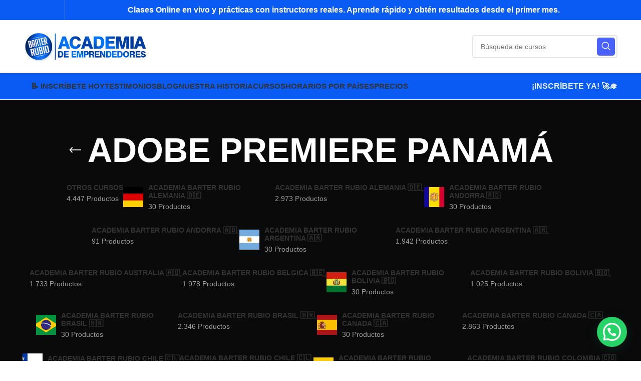

--- FILE ---
content_type: text/html; charset=UTF-8
request_url: https://academiabarterrubio.com/etiqueta-producto/adobe-premiere-panama/
body_size: 109756
content:
<!DOCTYPE html>
<html lang="es" prefix="og: https://ogp.me/ns#">
<head><meta charset="UTF-8"><script>if(navigator.userAgent.match(/MSIE|Internet Explorer/i)||navigator.userAgent.match(/Trident\/7\..*?rv:11/i)){var href=document.location.href;if(!href.match(/[?&]nowprocket/)){if(href.indexOf("?")==-1){if(href.indexOf("#")==-1){document.location.href=href+"?nowprocket=1"}else{document.location.href=href.replace("#","?nowprocket=1#")}}else{if(href.indexOf("#")==-1){document.location.href=href+"&nowprocket=1"}else{document.location.href=href.replace("#","&nowprocket=1#")}}}}</script><script>(()=>{class RocketLazyLoadScripts{constructor(){this.v="1.2.6",this.triggerEvents=["keydown","mousedown","mousemove","touchmove","touchstart","touchend","wheel"],this.userEventHandler=this.t.bind(this),this.touchStartHandler=this.i.bind(this),this.touchMoveHandler=this.o.bind(this),this.touchEndHandler=this.h.bind(this),this.clickHandler=this.u.bind(this),this.interceptedClicks=[],this.interceptedClickListeners=[],this.l(this),window.addEventListener("pageshow",(t=>{this.persisted=t.persisted,this.everythingLoaded&&this.m()})),this.CSPIssue=sessionStorage.getItem("rocketCSPIssue"),document.addEventListener("securitypolicyviolation",(t=>{this.CSPIssue||"script-src-elem"!==t.violatedDirective||"data"!==t.blockedURI||(this.CSPIssue=!0,sessionStorage.setItem("rocketCSPIssue",!0))})),document.addEventListener("DOMContentLoaded",(()=>{this.k()})),this.delayedScripts={normal:[],async:[],defer:[]},this.trash=[],this.allJQueries=[]}p(t){document.hidden?t.t():(this.triggerEvents.forEach((e=>window.addEventListener(e,t.userEventHandler,{passive:!0}))),window.addEventListener("touchstart",t.touchStartHandler,{passive:!0}),window.addEventListener("mousedown",t.touchStartHandler),document.addEventListener("visibilitychange",t.userEventHandler))}_(){this.triggerEvents.forEach((t=>window.removeEventListener(t,this.userEventHandler,{passive:!0}))),document.removeEventListener("visibilitychange",this.userEventHandler)}i(t){"HTML"!==t.target.tagName&&(window.addEventListener("touchend",this.touchEndHandler),window.addEventListener("mouseup",this.touchEndHandler),window.addEventListener("touchmove",this.touchMoveHandler,{passive:!0}),window.addEventListener("mousemove",this.touchMoveHandler),t.target.addEventListener("click",this.clickHandler),this.L(t.target,!0),this.S(t.target,"onclick","rocket-onclick"),this.C())}o(t){window.removeEventListener("touchend",this.touchEndHandler),window.removeEventListener("mouseup",this.touchEndHandler),window.removeEventListener("touchmove",this.touchMoveHandler,{passive:!0}),window.removeEventListener("mousemove",this.touchMoveHandler),t.target.removeEventListener("click",this.clickHandler),this.L(t.target,!1),this.S(t.target,"rocket-onclick","onclick"),this.M()}h(){window.removeEventListener("touchend",this.touchEndHandler),window.removeEventListener("mouseup",this.touchEndHandler),window.removeEventListener("touchmove",this.touchMoveHandler,{passive:!0}),window.removeEventListener("mousemove",this.touchMoveHandler)}u(t){t.target.removeEventListener("click",this.clickHandler),this.L(t.target,!1),this.S(t.target,"rocket-onclick","onclick"),this.interceptedClicks.push(t),t.preventDefault(),t.stopPropagation(),t.stopImmediatePropagation(),this.M()}O(){window.removeEventListener("touchstart",this.touchStartHandler,{passive:!0}),window.removeEventListener("mousedown",this.touchStartHandler),this.interceptedClicks.forEach((t=>{t.target.dispatchEvent(new MouseEvent("click",{view:t.view,bubbles:!0,cancelable:!0}))}))}l(t){EventTarget.prototype.addEventListenerWPRocketBase=EventTarget.prototype.addEventListener,EventTarget.prototype.addEventListener=function(e,i,o){"click"!==e||t.windowLoaded||i===t.clickHandler||t.interceptedClickListeners.push({target:this,func:i,options:o}),(this||window).addEventListenerWPRocketBase(e,i,o)}}L(t,e){this.interceptedClickListeners.forEach((i=>{i.target===t&&(e?t.removeEventListener("click",i.func,i.options):t.addEventListener("click",i.func,i.options))})),t.parentNode!==document.documentElement&&this.L(t.parentNode,e)}D(){return new Promise((t=>{this.P?this.M=t:t()}))}C(){this.P=!0}M(){this.P=!1}S(t,e,i){t.hasAttribute&&t.hasAttribute(e)&&(event.target.setAttribute(i,event.target.getAttribute(e)),event.target.removeAttribute(e))}t(){this._(this),"loading"===document.readyState?document.addEventListener("DOMContentLoaded",this.R.bind(this)):this.R()}k(){let t=[];document.querySelectorAll("script[type=rocketlazyloadscript][data-rocket-src]").forEach((e=>{let i=e.getAttribute("data-rocket-src");if(i&&!i.startsWith("data:")){0===i.indexOf("//")&&(i=location.protocol+i);try{const o=new URL(i).origin;o!==location.origin&&t.push({src:o,crossOrigin:e.crossOrigin||"module"===e.getAttribute("data-rocket-type")})}catch(t){}}})),t=[...new Map(t.map((t=>[JSON.stringify(t),t]))).values()],this.T(t,"preconnect")}async R(){this.lastBreath=Date.now(),this.j(this),this.F(this),this.I(),this.W(),this.q(),await this.A(this.delayedScripts.normal),await this.A(this.delayedScripts.defer),await this.A(this.delayedScripts.async);try{await this.U(),await this.H(this),await this.J()}catch(t){console.error(t)}window.dispatchEvent(new Event("rocket-allScriptsLoaded")),this.everythingLoaded=!0,this.D().then((()=>{this.O()})),this.N()}W(){document.querySelectorAll("script[type=rocketlazyloadscript]").forEach((t=>{t.hasAttribute("data-rocket-src")?t.hasAttribute("async")&&!1!==t.async?this.delayedScripts.async.push(t):t.hasAttribute("defer")&&!1!==t.defer||"module"===t.getAttribute("data-rocket-type")?this.delayedScripts.defer.push(t):this.delayedScripts.normal.push(t):this.delayedScripts.normal.push(t)}))}async B(t){if(await this.G(),!0!==t.noModule||!("noModule"in HTMLScriptElement.prototype))return new Promise((e=>{let i;function o(){(i||t).setAttribute("data-rocket-status","executed"),e()}try{if(navigator.userAgent.indexOf("Firefox/")>0||""===navigator.vendor||this.CSPIssue)i=document.createElement("script"),[...t.attributes].forEach((t=>{let e=t.nodeName;"type"!==e&&("data-rocket-type"===e&&(e="type"),"data-rocket-src"===e&&(e="src"),i.setAttribute(e,t.nodeValue))})),t.text&&(i.text=t.text),i.hasAttribute("src")?(i.addEventListener("load",o),i.addEventListener("error",(function(){i.setAttribute("data-rocket-status","failed-network"),e()})),setTimeout((()=>{i.isConnected||e()}),1)):(i.text=t.text,o()),t.parentNode.replaceChild(i,t);else{const i=t.getAttribute("data-rocket-type"),s=t.getAttribute("data-rocket-src");i?(t.type=i,t.removeAttribute("data-rocket-type")):t.removeAttribute("type"),t.addEventListener("load",o),t.addEventListener("error",(i=>{this.CSPIssue&&i.target.src.startsWith("data:")?(console.log("WPRocket: data-uri blocked by CSP -> fallback"),t.removeAttribute("src"),this.B(t).then(e)):(t.setAttribute("data-rocket-status","failed-network"),e())})),s?(t.removeAttribute("data-rocket-src"),t.src=s):t.src="data:text/javascript;base64,"+window.btoa(unescape(encodeURIComponent(t.text)))}}catch(i){t.setAttribute("data-rocket-status","failed-transform"),e()}}));t.setAttribute("data-rocket-status","skipped")}async A(t){const e=t.shift();return e&&e.isConnected?(await this.B(e),this.A(t)):Promise.resolve()}q(){this.T([...this.delayedScripts.normal,...this.delayedScripts.defer,...this.delayedScripts.async],"preload")}T(t,e){var i=document.createDocumentFragment();t.forEach((t=>{const o=t.getAttribute&&t.getAttribute("data-rocket-src")||t.src;if(o&&!o.startsWith("data:")){const s=document.createElement("link");s.href=o,s.rel=e,"preconnect"!==e&&(s.as="script"),t.getAttribute&&"module"===t.getAttribute("data-rocket-type")&&(s.crossOrigin=!0),t.crossOrigin&&(s.crossOrigin=t.crossOrigin),t.integrity&&(s.integrity=t.integrity),i.appendChild(s),this.trash.push(s)}})),document.head.appendChild(i)}j(t){let e={};function i(i,o){return e[o].eventsToRewrite.indexOf(i)>=0&&!t.everythingLoaded?"rocket-"+i:i}function o(t,o){!function(t){e[t]||(e[t]={originalFunctions:{add:t.addEventListener,remove:t.removeEventListener},eventsToRewrite:[]},t.addEventListener=function(){arguments[0]=i(arguments[0],t),e[t].originalFunctions.add.apply(t,arguments)},t.removeEventListener=function(){arguments[0]=i(arguments[0],t),e[t].originalFunctions.remove.apply(t,arguments)})}(t),e[t].eventsToRewrite.push(o)}function s(e,i){let o=e[i];e[i]=null,Object.defineProperty(e,i,{get:()=>o||function(){},set(s){t.everythingLoaded?o=s:e["rocket"+i]=o=s}})}o(document,"DOMContentLoaded"),o(window,"DOMContentLoaded"),o(window,"load"),o(window,"pageshow"),o(document,"readystatechange"),s(document,"onreadystatechange"),s(window,"onload"),s(window,"onpageshow");try{Object.defineProperty(document,"readyState",{get:()=>t.rocketReadyState,set(e){t.rocketReadyState=e},configurable:!0}),document.readyState="loading"}catch(t){console.log("WPRocket DJE readyState conflict, bypassing")}}F(t){let e;function i(e){return t.everythingLoaded?e:e.split(" ").map((t=>"load"===t||0===t.indexOf("load.")?"rocket-jquery-load":t)).join(" ")}function o(o){function s(t){const e=o.fn[t];o.fn[t]=o.fn.init.prototype[t]=function(){return this[0]===window&&("string"==typeof arguments[0]||arguments[0]instanceof String?arguments[0]=i(arguments[0]):"object"==typeof arguments[0]&&Object.keys(arguments[0]).forEach((t=>{const e=arguments[0][t];delete arguments[0][t],arguments[0][i(t)]=e}))),e.apply(this,arguments),this}}o&&o.fn&&!t.allJQueries.includes(o)&&(o.fn.ready=o.fn.init.prototype.ready=function(e){return t.domReadyFired?e.bind(document)(o):document.addEventListener("rocket-DOMContentLoaded",(()=>e.bind(document)(o))),o([])},s("on"),s("one"),t.allJQueries.push(o)),e=o}o(window.jQuery),Object.defineProperty(window,"jQuery",{get:()=>e,set(t){o(t)}})}async H(t){const e=document.querySelector("script[data-webpack]");e&&(await async function(){return new Promise((t=>{e.addEventListener("load",t),e.addEventListener("error",t)}))}(),await t.K(),await t.H(t))}async U(){this.domReadyFired=!0;try{document.readyState="interactive"}catch(t){}await this.G(),document.dispatchEvent(new Event("rocket-readystatechange")),await this.G(),document.rocketonreadystatechange&&document.rocketonreadystatechange(),await this.G(),document.dispatchEvent(new Event("rocket-DOMContentLoaded")),await this.G(),window.dispatchEvent(new Event("rocket-DOMContentLoaded"))}async J(){try{document.readyState="complete"}catch(t){}await this.G(),document.dispatchEvent(new Event("rocket-readystatechange")),await this.G(),document.rocketonreadystatechange&&document.rocketonreadystatechange(),await this.G(),window.dispatchEvent(new Event("rocket-load")),await this.G(),window.rocketonload&&window.rocketonload(),await this.G(),this.allJQueries.forEach((t=>t(window).trigger("rocket-jquery-load"))),await this.G();const t=new Event("rocket-pageshow");t.persisted=this.persisted,window.dispatchEvent(t),await this.G(),window.rocketonpageshow&&window.rocketonpageshow({persisted:this.persisted}),this.windowLoaded=!0}m(){document.onreadystatechange&&document.onreadystatechange(),window.onload&&window.onload(),window.onpageshow&&window.onpageshow({persisted:this.persisted})}I(){const t=new Map;document.write=document.writeln=function(e){const i=document.currentScript;i||console.error("WPRocket unable to document.write this: "+e);const o=document.createRange(),s=i.parentElement;let n=t.get(i);void 0===n&&(n=i.nextSibling,t.set(i,n));const c=document.createDocumentFragment();o.setStart(c,0),c.appendChild(o.createContextualFragment(e)),s.insertBefore(c,n)}}async G(){Date.now()-this.lastBreath>45&&(await this.K(),this.lastBreath=Date.now())}async K(){return document.hidden?new Promise((t=>setTimeout(t))):new Promise((t=>requestAnimationFrame(t)))}N(){this.trash.forEach((t=>t.remove()))}static run(){const t=new RocketLazyLoadScripts;t.p(t)}}RocketLazyLoadScripts.run()})();</script>
	
	<link rel="profile" href="https://gmpg.org/xfn/11">
	<link rel="pingback" href="https://academiabarterrubio.com/xmlrpc.php">

			<script>window.MSInputMethodContext && document.documentMode && document.write('<script src="https://academiabarterrubio.com/wp-content/themes/woodmart/js/libs/ie11CustomProperties.min.js"><\/script>');</script>
		<!-- Etiqueta de Google (gtag.js) modo de consentimiento dataLayer añadido por Site Kit -->
<script type="rocketlazyloadscript" data-rocket-type="text/javascript" id="google_gtagjs-js-consent-mode-data-layer">
/* <![CDATA[ */
window.dataLayer = window.dataLayer || [];function gtag(){dataLayer.push(arguments);}
gtag('consent', 'default', {"ad_personalization":"denied","ad_storage":"denied","ad_user_data":"denied","analytics_storage":"denied","functionality_storage":"denied","security_storage":"denied","personalization_storage":"denied","region":["AT","BE","BG","CH","CY","CZ","DE","DK","EE","ES","FI","FR","GB","GR","HR","HU","IE","IS","IT","LI","LT","LU","LV","MT","NL","NO","PL","PT","RO","SE","SI","SK"],"wait_for_update":500});
window._googlesitekitConsentCategoryMap = {"statistics":["analytics_storage"],"marketing":["ad_storage","ad_user_data","ad_personalization"],"functional":["functionality_storage","security_storage"],"preferences":["personalization_storage"]};
window._googlesitekitConsents = {"ad_personalization":"denied","ad_storage":"denied","ad_user_data":"denied","analytics_storage":"denied","functionality_storage":"denied","security_storage":"denied","personalization_storage":"denied","region":["AT","BE","BG","CH","CY","CZ","DE","DK","EE","ES","FI","FR","GB","GR","HR","HU","IE","IS","IT","LI","LT","LU","LV","MT","NL","NO","PL","PT","RO","SE","SI","SK"],"wait_for_update":500};
/* ]]> */
</script>
<!-- Fin de la etiqueta Google (gtag.js) modo de consentimiento dataLayer añadido por Site Kit -->

<!-- Optimización en motores de búsqueda por Rank Math PRO -  https://rankmath.com/ -->
<title>ADOBE PREMIERE PANAMÁ Archivos - Academia Barter Rubio</title>
<meta name="robots" content="follow, index, max-snippet:-1, max-video-preview:-1, max-image-preview:large"/>
<link rel="canonical" href="https://academiabarterrubio.com/etiqueta-producto/adobe-premiere-panama/" />
<meta property="og:locale" content="es_ES" />
<meta property="og:type" content="article" />
<meta property="og:title" content="ADOBE PREMIERE PANAMÁ Archivos - Academia Barter Rubio" />
<meta property="og:url" content="https://academiabarterrubio.com/etiqueta-producto/adobe-premiere-panama/" />
<meta property="og:site_name" content="Academia Barter Rubio" />
<meta property="article:publisher" content="https://www.facebook.com/academiabarterrubio" />
<meta property="og:image" content="https://academiabarterrubio.com/wp-content/uploads/2021/05/Academia-Barter-Rubio.jpg" />
<meta property="og:image:secure_url" content="https://academiabarterrubio.com/wp-content/uploads/2021/05/Academia-Barter-Rubio.jpg" />
<meta property="og:image:width" content="1125" />
<meta property="og:image:height" content="650" />
<meta property="og:image:alt" content="Los Mejores Cursos Online en Vivo - Academia Barter Rubio" />
<meta property="og:image:type" content="image/jpeg" />
<meta name="twitter:card" content="summary_large_image" />
<meta name="twitter:title" content="ADOBE PREMIERE PANAMÁ Archivos - Academia Barter Rubio" />
<meta name="twitter:site" content="@vivirubio_" />
<meta name="twitter:image" content="https://academiabarterrubio.com/wp-content/uploads/2021/05/Academia-Barter-Rubio.jpg" />
<meta name="twitter:label1" content="Productos" />
<meta name="twitter:data1" content="2" />
<script type="application/ld+json" class="rank-math-schema-pro">{"@context":"https://schema.org","@graph":[{"@type":"Organization","@id":"https://academiabarterrubio.com/#organization","name":"Academia Barter Rubio","sameAs":["https://www.facebook.com/academiabarterrubio","https://twitter.com/vivirubio_","https://www.instagram.com/academiabarterrubio","https://www.linkedin.com/in/academia-barter-rubio-823b0574/","https://www.pinterest.com/academiabarterrubio/","https://www.youtube.com/c/academiabarterrubio"]},{"@type":"WebSite","@id":"https://academiabarterrubio.com/#website","url":"https://academiabarterrubio.com","name":"Academia Barter Rubio","alternateName":"Aprender Online - Academia Barter Rubio","publisher":{"@id":"https://academiabarterrubio.com/#organization"},"inLanguage":"es"},{"@type":"BreadcrumbList","@id":"https://academiabarterrubio.com/etiqueta-producto/adobe-premiere-panama/#breadcrumb","itemListElement":[{"@type":"ListItem","position":"1","item":{"@id":"https://academiabarterrubio.com","name":"Inicio"}},{"@type":"ListItem","position":"2","item":{"@id":"https://academiabarterrubio.com/etiqueta-producto/adobe-premiere-panama/","name":"Productos etiquetados &ldquo;ADOBE PREMIERE PANAM\u00c1&rdquo;"}}]},{"@type":"CollectionPage","@id":"https://academiabarterrubio.com/etiqueta-producto/adobe-premiere-panama/#webpage","url":"https://academiabarterrubio.com/etiqueta-producto/adobe-premiere-panama/","name":"ADOBE PREMIERE PANAM\u00c1 Archivos - Academia Barter Rubio","isPartOf":{"@id":"https://academiabarterrubio.com/#website"},"inLanguage":"es","breadcrumb":{"@id":"https://academiabarterrubio.com/etiqueta-producto/adobe-premiere-panama/#breadcrumb"}}]}</script>
<!-- /Plugin Rank Math WordPress SEO -->

<link rel='dns-prefetch' href='//widget.trustpilot.com' />
<link rel='dns-prefetch' href='//capi-automation.s3.us-east-2.amazonaws.com' />
<link rel='dns-prefetch' href='//www.googletagmanager.com' />
<link rel="alternate" type="application/rss+xml" title="Academia Barter Rubio &raquo; Feed" href="https://academiabarterrubio.com/feed/" />
<link rel="alternate" type="application/rss+xml" title="Academia Barter Rubio &raquo; ADOBE PREMIERE PANAMÁ Etiqueta Feed" href="https://academiabarterrubio.com/etiqueta-producto/adobe-premiere-panama/feed/" />
<style id='wp-img-auto-sizes-contain-inline-css' type='text/css'>
img:is([sizes=auto i],[sizes^="auto," i]){contain-intrinsic-size:3000px 1500px}
/*# sourceURL=wp-img-auto-sizes-contain-inline-css */
</style>
<style id='wp-block-library-inline-css' type='text/css'>
:root{--wp-block-synced-color:#7a00df;--wp-block-synced-color--rgb:122,0,223;--wp-bound-block-color:var(--wp-block-synced-color);--wp-editor-canvas-background:#ddd;--wp-admin-theme-color:#007cba;--wp-admin-theme-color--rgb:0,124,186;--wp-admin-theme-color-darker-10:#006ba1;--wp-admin-theme-color-darker-10--rgb:0,107,160.5;--wp-admin-theme-color-darker-20:#005a87;--wp-admin-theme-color-darker-20--rgb:0,90,135;--wp-admin-border-width-focus:2px}@media (min-resolution:192dpi){:root{--wp-admin-border-width-focus:1.5px}}.wp-element-button{cursor:pointer}:root .has-very-light-gray-background-color{background-color:#eee}:root .has-very-dark-gray-background-color{background-color:#313131}:root .has-very-light-gray-color{color:#eee}:root .has-very-dark-gray-color{color:#313131}:root .has-vivid-green-cyan-to-vivid-cyan-blue-gradient-background{background:linear-gradient(135deg,#00d084,#0693e3)}:root .has-purple-crush-gradient-background{background:linear-gradient(135deg,#34e2e4,#4721fb 50%,#ab1dfe)}:root .has-hazy-dawn-gradient-background{background:linear-gradient(135deg,#faaca8,#dad0ec)}:root .has-subdued-olive-gradient-background{background:linear-gradient(135deg,#fafae1,#67a671)}:root .has-atomic-cream-gradient-background{background:linear-gradient(135deg,#fdd79a,#004a59)}:root .has-nightshade-gradient-background{background:linear-gradient(135deg,#330968,#31cdcf)}:root .has-midnight-gradient-background{background:linear-gradient(135deg,#020381,#2874fc)}:root{--wp--preset--font-size--normal:16px;--wp--preset--font-size--huge:42px}.has-regular-font-size{font-size:1em}.has-larger-font-size{font-size:2.625em}.has-normal-font-size{font-size:var(--wp--preset--font-size--normal)}.has-huge-font-size{font-size:var(--wp--preset--font-size--huge)}.has-text-align-center{text-align:center}.has-text-align-left{text-align:left}.has-text-align-right{text-align:right}.has-fit-text{white-space:nowrap!important}#end-resizable-editor-section{display:none}.aligncenter{clear:both}.items-justified-left{justify-content:flex-start}.items-justified-center{justify-content:center}.items-justified-right{justify-content:flex-end}.items-justified-space-between{justify-content:space-between}.screen-reader-text{border:0;clip-path:inset(50%);height:1px;margin:-1px;overflow:hidden;padding:0;position:absolute;width:1px;word-wrap:normal!important}.screen-reader-text:focus{background-color:#ddd;clip-path:none;color:#444;display:block;font-size:1em;height:auto;left:5px;line-height:normal;padding:15px 23px 14px;text-decoration:none;top:5px;width:auto;z-index:100000}html :where(.has-border-color){border-style:solid}html :where([style*=border-top-color]){border-top-style:solid}html :where([style*=border-right-color]){border-right-style:solid}html :where([style*=border-bottom-color]){border-bottom-style:solid}html :where([style*=border-left-color]){border-left-style:solid}html :where([style*=border-width]){border-style:solid}html :where([style*=border-top-width]){border-top-style:solid}html :where([style*=border-right-width]){border-right-style:solid}html :where([style*=border-bottom-width]){border-bottom-style:solid}html :where([style*=border-left-width]){border-left-style:solid}html :where(img[class*=wp-image-]){height:auto;max-width:100%}:where(figure){margin:0 0 1em}html :where(.is-position-sticky){--wp-admin--admin-bar--position-offset:var(--wp-admin--admin-bar--height,0px)}@media screen and (max-width:600px){html :where(.is-position-sticky){--wp-admin--admin-bar--position-offset:0px}}

/*# sourceURL=wp-block-library-inline-css */
</style><link data-minify="1" rel='stylesheet' id='wc-blocks-style-css' href='https://academiabarterrubio.com/wp-content/cache/min/1/wp-content/plugins/woocommerce/assets/client/blocks/wc-blocks.css?ver=1769786108' type='text/css' media='all' />
<style id='global-styles-inline-css' type='text/css'>
:root{--wp--preset--aspect-ratio--square: 1;--wp--preset--aspect-ratio--4-3: 4/3;--wp--preset--aspect-ratio--3-4: 3/4;--wp--preset--aspect-ratio--3-2: 3/2;--wp--preset--aspect-ratio--2-3: 2/3;--wp--preset--aspect-ratio--16-9: 16/9;--wp--preset--aspect-ratio--9-16: 9/16;--wp--preset--color--black: #000000;--wp--preset--color--cyan-bluish-gray: #abb8c3;--wp--preset--color--white: #ffffff;--wp--preset--color--pale-pink: #f78da7;--wp--preset--color--vivid-red: #cf2e2e;--wp--preset--color--luminous-vivid-orange: #ff6900;--wp--preset--color--luminous-vivid-amber: #fcb900;--wp--preset--color--light-green-cyan: #7bdcb5;--wp--preset--color--vivid-green-cyan: #00d084;--wp--preset--color--pale-cyan-blue: #8ed1fc;--wp--preset--color--vivid-cyan-blue: #0693e3;--wp--preset--color--vivid-purple: #9b51e0;--wp--preset--gradient--vivid-cyan-blue-to-vivid-purple: linear-gradient(135deg,rgb(6,147,227) 0%,rgb(155,81,224) 100%);--wp--preset--gradient--light-green-cyan-to-vivid-green-cyan: linear-gradient(135deg,rgb(122,220,180) 0%,rgb(0,208,130) 100%);--wp--preset--gradient--luminous-vivid-amber-to-luminous-vivid-orange: linear-gradient(135deg,rgb(252,185,0) 0%,rgb(255,105,0) 100%);--wp--preset--gradient--luminous-vivid-orange-to-vivid-red: linear-gradient(135deg,rgb(255,105,0) 0%,rgb(207,46,46) 100%);--wp--preset--gradient--very-light-gray-to-cyan-bluish-gray: linear-gradient(135deg,rgb(238,238,238) 0%,rgb(169,184,195) 100%);--wp--preset--gradient--cool-to-warm-spectrum: linear-gradient(135deg,rgb(74,234,220) 0%,rgb(151,120,209) 20%,rgb(207,42,186) 40%,rgb(238,44,130) 60%,rgb(251,105,98) 80%,rgb(254,248,76) 100%);--wp--preset--gradient--blush-light-purple: linear-gradient(135deg,rgb(255,206,236) 0%,rgb(152,150,240) 100%);--wp--preset--gradient--blush-bordeaux: linear-gradient(135deg,rgb(254,205,165) 0%,rgb(254,45,45) 50%,rgb(107,0,62) 100%);--wp--preset--gradient--luminous-dusk: linear-gradient(135deg,rgb(255,203,112) 0%,rgb(199,81,192) 50%,rgb(65,88,208) 100%);--wp--preset--gradient--pale-ocean: linear-gradient(135deg,rgb(255,245,203) 0%,rgb(182,227,212) 50%,rgb(51,167,181) 100%);--wp--preset--gradient--electric-grass: linear-gradient(135deg,rgb(202,248,128) 0%,rgb(113,206,126) 100%);--wp--preset--gradient--midnight: linear-gradient(135deg,rgb(2,3,129) 0%,rgb(40,116,252) 100%);--wp--preset--font-size--small: 13px;--wp--preset--font-size--medium: 20px;--wp--preset--font-size--large: 36px;--wp--preset--font-size--x-large: 42px;--wp--preset--spacing--20: 0.44rem;--wp--preset--spacing--30: 0.67rem;--wp--preset--spacing--40: 1rem;--wp--preset--spacing--50: 1.5rem;--wp--preset--spacing--60: 2.25rem;--wp--preset--spacing--70: 3.38rem;--wp--preset--spacing--80: 5.06rem;--wp--preset--shadow--natural: 6px 6px 9px rgba(0, 0, 0, 0.2);--wp--preset--shadow--deep: 12px 12px 50px rgba(0, 0, 0, 0.4);--wp--preset--shadow--sharp: 6px 6px 0px rgba(0, 0, 0, 0.2);--wp--preset--shadow--outlined: 6px 6px 0px -3px rgb(255, 255, 255), 6px 6px rgb(0, 0, 0);--wp--preset--shadow--crisp: 6px 6px 0px rgb(0, 0, 0);}:where(.is-layout-flex){gap: 0.5em;}:where(.is-layout-grid){gap: 0.5em;}body .is-layout-flex{display: flex;}.is-layout-flex{flex-wrap: wrap;align-items: center;}.is-layout-flex > :is(*, div){margin: 0;}body .is-layout-grid{display: grid;}.is-layout-grid > :is(*, div){margin: 0;}:where(.wp-block-columns.is-layout-flex){gap: 2em;}:where(.wp-block-columns.is-layout-grid){gap: 2em;}:where(.wp-block-post-template.is-layout-flex){gap: 1.25em;}:where(.wp-block-post-template.is-layout-grid){gap: 1.25em;}.has-black-color{color: var(--wp--preset--color--black) !important;}.has-cyan-bluish-gray-color{color: var(--wp--preset--color--cyan-bluish-gray) !important;}.has-white-color{color: var(--wp--preset--color--white) !important;}.has-pale-pink-color{color: var(--wp--preset--color--pale-pink) !important;}.has-vivid-red-color{color: var(--wp--preset--color--vivid-red) !important;}.has-luminous-vivid-orange-color{color: var(--wp--preset--color--luminous-vivid-orange) !important;}.has-luminous-vivid-amber-color{color: var(--wp--preset--color--luminous-vivid-amber) !important;}.has-light-green-cyan-color{color: var(--wp--preset--color--light-green-cyan) !important;}.has-vivid-green-cyan-color{color: var(--wp--preset--color--vivid-green-cyan) !important;}.has-pale-cyan-blue-color{color: var(--wp--preset--color--pale-cyan-blue) !important;}.has-vivid-cyan-blue-color{color: var(--wp--preset--color--vivid-cyan-blue) !important;}.has-vivid-purple-color{color: var(--wp--preset--color--vivid-purple) !important;}.has-black-background-color{background-color: var(--wp--preset--color--black) !important;}.has-cyan-bluish-gray-background-color{background-color: var(--wp--preset--color--cyan-bluish-gray) !important;}.has-white-background-color{background-color: var(--wp--preset--color--white) !important;}.has-pale-pink-background-color{background-color: var(--wp--preset--color--pale-pink) !important;}.has-vivid-red-background-color{background-color: var(--wp--preset--color--vivid-red) !important;}.has-luminous-vivid-orange-background-color{background-color: var(--wp--preset--color--luminous-vivid-orange) !important;}.has-luminous-vivid-amber-background-color{background-color: var(--wp--preset--color--luminous-vivid-amber) !important;}.has-light-green-cyan-background-color{background-color: var(--wp--preset--color--light-green-cyan) !important;}.has-vivid-green-cyan-background-color{background-color: var(--wp--preset--color--vivid-green-cyan) !important;}.has-pale-cyan-blue-background-color{background-color: var(--wp--preset--color--pale-cyan-blue) !important;}.has-vivid-cyan-blue-background-color{background-color: var(--wp--preset--color--vivid-cyan-blue) !important;}.has-vivid-purple-background-color{background-color: var(--wp--preset--color--vivid-purple) !important;}.has-black-border-color{border-color: var(--wp--preset--color--black) !important;}.has-cyan-bluish-gray-border-color{border-color: var(--wp--preset--color--cyan-bluish-gray) !important;}.has-white-border-color{border-color: var(--wp--preset--color--white) !important;}.has-pale-pink-border-color{border-color: var(--wp--preset--color--pale-pink) !important;}.has-vivid-red-border-color{border-color: var(--wp--preset--color--vivid-red) !important;}.has-luminous-vivid-orange-border-color{border-color: var(--wp--preset--color--luminous-vivid-orange) !important;}.has-luminous-vivid-amber-border-color{border-color: var(--wp--preset--color--luminous-vivid-amber) !important;}.has-light-green-cyan-border-color{border-color: var(--wp--preset--color--light-green-cyan) !important;}.has-vivid-green-cyan-border-color{border-color: var(--wp--preset--color--vivid-green-cyan) !important;}.has-pale-cyan-blue-border-color{border-color: var(--wp--preset--color--pale-cyan-blue) !important;}.has-vivid-cyan-blue-border-color{border-color: var(--wp--preset--color--vivid-cyan-blue) !important;}.has-vivid-purple-border-color{border-color: var(--wp--preset--color--vivid-purple) !important;}.has-vivid-cyan-blue-to-vivid-purple-gradient-background{background: var(--wp--preset--gradient--vivid-cyan-blue-to-vivid-purple) !important;}.has-light-green-cyan-to-vivid-green-cyan-gradient-background{background: var(--wp--preset--gradient--light-green-cyan-to-vivid-green-cyan) !important;}.has-luminous-vivid-amber-to-luminous-vivid-orange-gradient-background{background: var(--wp--preset--gradient--luminous-vivid-amber-to-luminous-vivid-orange) !important;}.has-luminous-vivid-orange-to-vivid-red-gradient-background{background: var(--wp--preset--gradient--luminous-vivid-orange-to-vivid-red) !important;}.has-very-light-gray-to-cyan-bluish-gray-gradient-background{background: var(--wp--preset--gradient--very-light-gray-to-cyan-bluish-gray) !important;}.has-cool-to-warm-spectrum-gradient-background{background: var(--wp--preset--gradient--cool-to-warm-spectrum) !important;}.has-blush-light-purple-gradient-background{background: var(--wp--preset--gradient--blush-light-purple) !important;}.has-blush-bordeaux-gradient-background{background: var(--wp--preset--gradient--blush-bordeaux) !important;}.has-luminous-dusk-gradient-background{background: var(--wp--preset--gradient--luminous-dusk) !important;}.has-pale-ocean-gradient-background{background: var(--wp--preset--gradient--pale-ocean) !important;}.has-electric-grass-gradient-background{background: var(--wp--preset--gradient--electric-grass) !important;}.has-midnight-gradient-background{background: var(--wp--preset--gradient--midnight) !important;}.has-small-font-size{font-size: var(--wp--preset--font-size--small) !important;}.has-medium-font-size{font-size: var(--wp--preset--font-size--medium) !important;}.has-large-font-size{font-size: var(--wp--preset--font-size--large) !important;}.has-x-large-font-size{font-size: var(--wp--preset--font-size--x-large) !important;}
/*# sourceURL=global-styles-inline-css */
</style>

<style id='classic-theme-styles-inline-css' type='text/css'>
/*! This file is auto-generated */
.wp-block-button__link{color:#fff;background-color:#32373c;border-radius:9999px;box-shadow:none;text-decoration:none;padding:calc(.667em + 2px) calc(1.333em + 2px);font-size:1.125em}.wp-block-file__button{background:#32373c;color:#fff;text-decoration:none}
/*# sourceURL=/wp-includes/css/classic-themes.min.css */
</style>
<link rel='stylesheet' id='toc-screen-css' href='https://academiabarterrubio.com/wp-content/plugins/table-of-contents-plus/screen.min.css?ver=2411.1' type='text/css' media='all' />
<style id='woocommerce-inline-inline-css' type='text/css'>
.woocommerce form .form-row .required { visibility: visible; }
/*# sourceURL=woocommerce-inline-inline-css */
</style>
<link data-minify="1" rel='stylesheet' id='gateway-css' href='https://academiabarterrubio.com/wp-content/cache/min/1/wp-content/plugins/woocommerce-paypal-payments/modules/ppcp-button/assets/css/gateway.css?ver=1769786108' type='text/css' media='all' />
<link rel='stylesheet' id='js_composer_front-css' href='https://academiabarterrubio.com/wp-content/cache/background-css/academiabarterrubio.com/wp-content/plugins/js_composer/assets/css/js_composer.min.css?ver=8.5&wpr_t=1769896577' type='text/css' media='all' />
<link rel='stylesheet' id='bootstrap-css' href='https://academiabarterrubio.com/wp-content/themes/woodmart/css/bootstrap-light.min.css?ver=7.2.5' type='text/css' media='all' />
<link rel='stylesheet' id='woodmart-style-css' href='https://academiabarterrubio.com/wp-content/cache/background-css/academiabarterrubio.com/wp-content/themes/woodmart/css/parts/base.min.css?ver=7.2.5&wpr_t=1769896577' type='text/css' media='all' />
<link rel='stylesheet' id='wd-widget-recent-post-comments-css' href='https://academiabarterrubio.com/wp-content/themes/woodmart/css/parts/widget-recent-post-comments.min.css?ver=7.2.5' type='text/css' media='all' />
<link rel='stylesheet' id='wd-widget-wd-recent-posts-css' href='https://academiabarterrubio.com/wp-content/themes/woodmart/css/parts/widget-wd-recent-posts.min.css?ver=7.2.5' type='text/css' media='all' />
<link rel='stylesheet' id='wd-widget-nav-css' href='https://academiabarterrubio.com/wp-content/themes/woodmart/css/parts/widget-nav.min.css?ver=7.2.5' type='text/css' media='all' />
<link rel='stylesheet' id='wd-widget-product-list-css' href='https://academiabarterrubio.com/wp-content/themes/woodmart/css/parts/woo-widget-product-list.min.css?ver=7.2.5' type='text/css' media='all' />
<link rel='stylesheet' id='wd-wp-gutenberg-css' href='https://academiabarterrubio.com/wp-content/themes/woodmart/css/parts/wp-gutenberg.min.css?ver=7.2.5' type='text/css' media='all' />
<link rel='stylesheet' id='wd-wpcf7-css' href='https://academiabarterrubio.com/wp-content/themes/woodmart/css/parts/int-wpcf7.min.css?ver=7.2.5' type='text/css' media='all' />
<link rel='stylesheet' id='wd-woo-paypal-payments-css' href='https://academiabarterrubio.com/wp-content/themes/woodmart/css/parts/int-woo-paypal-payments.min.css?ver=7.2.5' type='text/css' media='all' />
<link rel='stylesheet' id='wd-wpbakery-base-css' href='https://academiabarterrubio.com/wp-content/themes/woodmart/css/parts/int-wpb-base.min.css?ver=7.2.5' type='text/css' media='all' />
<link rel='stylesheet' id='wd-wpbakery-base-deprecated-css' href='https://academiabarterrubio.com/wp-content/themes/woodmart/css/parts/int-wpb-base-deprecated.min.css?ver=7.2.5' type='text/css' media='all' />
<link rel='stylesheet' id='wd-woocommerce-base-css' href='https://academiabarterrubio.com/wp-content/themes/woodmart/css/parts/woocommerce-base.min.css?ver=7.2.5' type='text/css' media='all' />
<link rel='stylesheet' id='wd-mod-star-rating-css' href='https://academiabarterrubio.com/wp-content/themes/woodmart/css/parts/mod-star-rating.min.css?ver=7.2.5' type='text/css' media='all' />
<link rel='stylesheet' id='wd-woo-el-track-order-css' href='https://academiabarterrubio.com/wp-content/themes/woodmart/css/parts/woo-el-track-order.min.css?ver=7.2.5' type='text/css' media='all' />
<link rel='stylesheet' id='wd-woo-gutenberg-css' href='https://academiabarterrubio.com/wp-content/themes/woodmart/css/parts/woo-gutenberg.min.css?ver=7.2.5' type='text/css' media='all' />
<link rel='stylesheet' id='wd-widget-active-filters-css' href='https://academiabarterrubio.com/wp-content/themes/woodmart/css/parts/woo-widget-active-filters.min.css?ver=7.2.5' type='text/css' media='all' />
<link rel='stylesheet' id='wd-woo-shop-opt-shop-ajax-css' href='https://academiabarterrubio.com/wp-content/themes/woodmart/css/parts/woo-shop-opt-shop-ajax.min.css?ver=7.2.5' type='text/css' media='all' />
<link rel='stylesheet' id='wd-woo-shop-predefined-css' href='https://academiabarterrubio.com/wp-content/themes/woodmart/css/parts/woo-shop-predefined.min.css?ver=7.2.5' type='text/css' media='all' />
<link rel='stylesheet' id='wd-shop-title-categories-css' href='https://academiabarterrubio.com/wp-content/themes/woodmart/css/parts/woo-categories-loop-nav.min.css?ver=7.2.5' type='text/css' media='all' />
<link rel='stylesheet' id='wd-woo-categories-loop-nav-mobile-accordion-css' href='https://academiabarterrubio.com/wp-content/themes/woodmart/css/parts/woo-categories-loop-nav-mobile-accordion.min.css?ver=7.2.5' type='text/css' media='all' />
<link rel='stylesheet' id='wd-woo-shop-el-products-per-page-css' href='https://academiabarterrubio.com/wp-content/themes/woodmart/css/parts/woo-shop-el-products-per-page.min.css?ver=7.2.5' type='text/css' media='all' />
<link rel='stylesheet' id='wd-woo-shop-page-title-css' href='https://academiabarterrubio.com/wp-content/themes/woodmart/css/parts/woo-shop-page-title.min.css?ver=7.2.5' type='text/css' media='all' />
<link rel='stylesheet' id='wd-woo-mod-shop-loop-head-css' href='https://academiabarterrubio.com/wp-content/themes/woodmart/css/parts/woo-mod-shop-loop-head.min.css?ver=7.2.5' type='text/css' media='all' />
<link rel='stylesheet' id='wd-woo-shop-el-order-by-css' href='https://academiabarterrubio.com/wp-content/themes/woodmart/css/parts/woo-shop-el-order-by.min.css?ver=7.2.5' type='text/css' media='all' />
<link rel='stylesheet' id='wd-woo-shop-el-products-view-css' href='https://academiabarterrubio.com/wp-content/themes/woodmart/css/parts/woo-shop-el-products-view.min.css?ver=7.2.5' type='text/css' media='all' />
<link rel='stylesheet' id='wd-woo-mod-shop-attributes-css' href='https://academiabarterrubio.com/wp-content/themes/woodmart/css/parts/woo-mod-shop-attributes.min.css?ver=7.2.5' type='text/css' media='all' />
<link rel='stylesheet' id='wd-header-base-css' href='https://academiabarterrubio.com/wp-content/themes/woodmart/css/parts/header-base.min.css?ver=7.2.5' type='text/css' media='all' />
<link rel='stylesheet' id='wd-mod-tools-css' href='https://academiabarterrubio.com/wp-content/themes/woodmart/css/parts/mod-tools.min.css?ver=7.2.5' type='text/css' media='all' />
<link rel='stylesheet' id='wd-header-elements-base-css' href='https://academiabarterrubio.com/wp-content/themes/woodmart/css/parts/header-el-base.min.css?ver=7.2.5' type='text/css' media='all' />
<link rel='stylesheet' id='wd-social-icons-css' href='https://academiabarterrubio.com/wp-content/themes/woodmart/css/parts/el-social-icons.min.css?ver=7.2.5' type='text/css' media='all' />
<link rel='stylesheet' id='wd-header-search-css' href='https://academiabarterrubio.com/wp-content/themes/woodmart/css/parts/header-el-search.min.css?ver=7.2.5' type='text/css' media='all' />
<link rel='stylesheet' id='wd-header-search-form-css' href='https://academiabarterrubio.com/wp-content/themes/woodmart/css/parts/header-el-search-form.min.css?ver=7.2.5' type='text/css' media='all' />
<link rel='stylesheet' id='wd-wd-search-results-css' href='https://academiabarterrubio.com/wp-content/themes/woodmart/css/parts/wd-search-results.min.css?ver=7.2.5' type='text/css' media='all' />
<link rel='stylesheet' id='wd-wd-search-form-css' href='https://academiabarterrubio.com/wp-content/themes/woodmart/css/parts/wd-search-form.min.css?ver=7.2.5' type='text/css' media='all' />
<link rel='stylesheet' id='wd-page-title-css' href='https://academiabarterrubio.com/wp-content/themes/woodmart/css/parts/page-title.min.css?ver=7.2.5' type='text/css' media='all' />
<link rel='stylesheet' id='wd-off-canvas-sidebar-css' href='https://academiabarterrubio.com/wp-content/themes/woodmart/css/parts/opt-off-canvas-sidebar.min.css?ver=7.2.5' type='text/css' media='all' />
<link rel='stylesheet' id='wd-shop-filter-area-css' href='https://academiabarterrubio.com/wp-content/themes/woodmart/css/parts/woo-shop-el-filters-area.min.css?ver=7.2.5' type='text/css' media='all' />
<link rel='stylesheet' id='wd-sticky-loader-css' href='https://academiabarterrubio.com/wp-content/themes/woodmart/css/parts/mod-sticky-loader.min.css?ver=7.2.5' type='text/css' media='all' />
<link rel='stylesheet' id='wd-product-loop-css' href='https://academiabarterrubio.com/wp-content/themes/woodmart/css/parts/woo-product-loop.min.css?ver=7.2.5' type='text/css' media='all' />
<link rel='stylesheet' id='wd-product-loop-base-css' href='https://academiabarterrubio.com/wp-content/themes/woodmart/css/parts/woo-product-loop-base.min.css?ver=7.2.5' type='text/css' media='all' />
<link rel='stylesheet' id='wd-woo-mod-add-btn-replace-css' href='https://academiabarterrubio.com/wp-content/themes/woodmart/css/parts/woo-mod-add-btn-replace.min.css?ver=7.2.5' type='text/css' media='all' />
<link rel='stylesheet' id='wd-mod-more-description-css' href='https://academiabarterrubio.com/wp-content/themes/woodmart/css/parts/mod-more-description.min.css?ver=7.2.5' type='text/css' media='all' />
<link rel='stylesheet' id='wd-categories-loop-default-css' href='https://academiabarterrubio.com/wp-content/themes/woodmart/css/parts/woo-categories-loop-default-old.min.css?ver=7.2.5' type='text/css' media='all' />
<link rel='stylesheet' id='wd-categories-loop-css' href='https://academiabarterrubio.com/wp-content/themes/woodmart/css/parts/woo-categories-loop-old.min.css?ver=7.2.5' type='text/css' media='all' />
<link rel='stylesheet' id='wd-mfp-popup-css' href='https://academiabarterrubio.com/wp-content/themes/woodmart/css/parts/lib-magnific-popup.min.css?ver=7.2.5' type='text/css' media='all' />
<link rel='stylesheet' id='wd-widget-collapse-css' href='https://academiabarterrubio.com/wp-content/themes/woodmart/css/parts/opt-widget-collapse.min.css?ver=7.2.5' type='text/css' media='all' />
<link rel='stylesheet' id='wd-footer-base-css' href='https://academiabarterrubio.com/wp-content/themes/woodmart/css/parts/footer-base.min.css?ver=7.2.5' type='text/css' media='all' />
<link rel='stylesheet' id='wd-blog-base-css' href='https://academiabarterrubio.com/wp-content/themes/woodmart/css/parts/blog-base.min.css?ver=7.2.5' type='text/css' media='all' />
<link rel='stylesheet' id='wd-blog-loop-base-old-css' href='https://academiabarterrubio.com/wp-content/themes/woodmart/css/parts/blog-loop-base-old.min.css?ver=7.2.5' type='text/css' media='all' />
<link rel='stylesheet' id='wd-blog-loop-design-masonry-css' href='https://academiabarterrubio.com/wp-content/themes/woodmart/css/parts/blog-loop-design-masonry.min.css?ver=7.2.5' type='text/css' media='all' />
<link rel='stylesheet' id='wd-owl-carousel-css' href='https://academiabarterrubio.com/wp-content/themes/woodmart/css/parts/lib-owl-carousel.min.css?ver=7.2.5' type='text/css' media='all' />
<link rel='stylesheet' id='wd-section-title-css' href='https://academiabarterrubio.com/wp-content/themes/woodmart/css/parts/el-section-title.min.css?ver=7.2.5' type='text/css' media='all' />
<link rel='stylesheet' id='wd-section-title-style-simple-and-brd-css' href='https://academiabarterrubio.com/wp-content/themes/woodmart/css/parts/el-section-title-style-simple-and-brd.min.css?ver=7.2.5' type='text/css' media='all' />
<link rel='stylesheet' id='wd-mod-highlighted-text-css' href='https://academiabarterrubio.com/wp-content/themes/woodmart/css/parts/mod-highlighted-text.min.css?ver=7.2.5' type='text/css' media='all' />
<link rel='stylesheet' id='wd-testimonial-old-css' href='https://academiabarterrubio.com/wp-content/themes/woodmart/css/parts/el-testimonial-old.min.css?ver=7.2.5' type='text/css' media='all' />
<link rel='stylesheet' id='wd-scroll-top-css' href='https://academiabarterrubio.com/wp-content/themes/woodmart/css/parts/opt-scrolltotop.min.css?ver=7.2.5' type='text/css' media='all' />
<link data-minify="1" rel='stylesheet' id='xts-style-header_528910-css' href='https://academiabarterrubio.com/wp-content/cache/min/1/wp-content/uploads/2025/08/xts-header_528910-1755467676.css?ver=1769786108' type='text/css' media='all' />
<link data-minify="1" rel='stylesheet' id='xts-style-theme_settings_default-css' href='https://academiabarterrubio.com/wp-content/cache/min/1/wp-content/uploads/2026/01/xts-theme_settings_default-1769785631.css?ver=1769786108' type='text/css' media='all' />
<style id='joinchat-head-inline-css' type='text/css'>
.joinchat{--ch:211;--cs:100%;--cl:49%;--bw:1}:root{--joinchat-ico:url("data:image/svg+xml;charset=utf-8,%3Csvg xmlns='http://www.w3.org/2000/svg' viewBox='0 0 24 24'%3E%3Cpath fill='%23fff' d='M3.516 3.516c4.686-4.686 12.284-4.686 16.97 0s4.686 12.283 0 16.97a12 12 0 0 1-13.754 2.299l-5.814.735a.392.392 0 0 1-.438-.44l.748-5.788A12 12 0 0 1 3.517 3.517zm3.61 17.043.3.158a9.85 9.85 0 0 0 11.534-1.758c3.843-3.843 3.843-10.074 0-13.918s-10.075-3.843-13.918 0a9.85 9.85 0 0 0-1.747 11.554l.16.303-.51 3.942a.196.196 0 0 0 .219.22zm6.534-7.003-.933 1.164a9.84 9.84 0 0 1-3.497-3.495l1.166-.933a.79.79 0 0 0 .23-.94L9.561 6.96a.79.79 0 0 0-.924-.445l-2.023.524a.797.797 0 0 0-.588.88 11.754 11.754 0 0 0 10.005 10.005.797.797 0 0 0 .88-.587l.525-2.023a.79.79 0 0 0-.445-.923L14.6 13.327a.79.79 0 0 0-.94.23z'/%3E%3C/svg%3E")}.joinchat{--sep:20px;--bottom:var(--sep);--s:60px;--h:calc(var(--s)/2);display:block;transform:scale3d(1,1,1);position:fixed;z-index:9000;right:var(--sep);bottom:var(--bottom)}.joinchat *{box-sizing:border-box}.joinchat__qr,.joinchat__chatbox{display:none}.joinchat__tooltip{opacity:0}.joinchat__button{position:absolute;z-index:2;bottom:8px;right:8px;height:var(--s);width:var(--s);background:#25d366 var(--joinchat-ico,none)center / 60% no-repeat;color:inherit;border-radius:50%;box-shadow:1px 6px 24px 0 rgba(7,94,84,0.24)}.joinchat--left{right:auto;left:var(--sep)}.joinchat--left .joinchat__button{right:auto;left:8px}.joinchat__button__ico{position:absolute;inset:0;display:flex;border-radius:50%;overflow:hidden;color:hsl(0deg 0% clamp(0%,var(--bw)*1000%,100%) / clamp(70%,var(--bw)*1000%,100%)) !important}.joinchat__button__ico svg{width:var(--ico-size,100%);height:var(--ico-size,100%);margin:calc((100% - var(--ico-size,100%))/2)}.joinchat__button:has(.joinchat__button__ico){background:hsl(var(--ch)var(--cs)var(--cl));box-shadow:1px 6px 24px 0 hsl(var(--ch)var(--cs)calc(var(--cl) - 10%) / 24%)}.joinchat__button:has(.joinchat__button__ico):hover,.joinchat__button:has(.joinchat__button__ico):active{background:hsl(var(--ch)var(--cs)calc(var(--cl) + 20%))}.joinchat__button__image{position:absolute;inset:1px;border-radius:50%;overflow:hidden;opacity:0}.joinchat__button__image img,.joinchat__button__image video{display:block;width:100%;height:100%;object-fit:cover;object-position:center}.joinchat--img .joinchat__button__image{opacity:1;animation:none}@media(orientation:portrait)and(width>=481px),(orientation:landscape)and(height>=481px){.joinchat--mobile{display:none !important}}@media(width <=480px),(orientation:landscape)and(height <=480px){.joinchat{--sep:6px}}
/*# sourceURL=joinchat-head-inline-css */
</style>
<script type="text/javascript" id="cookie-law-info-js-extra">
/* <![CDATA[ */
var _ckyConfig = {"_ipData":[],"_assetsURL":"https://academiabarterrubio.com/wp-content/plugins/cookie-law-info/lite/frontend/images/","_publicURL":"https://academiabarterrubio.com","_expiry":"365","_categories":[{"name":"Necessary","slug":"necessary","isNecessary":true,"ccpaDoNotSell":true,"cookies":[],"active":true,"defaultConsent":{"gdpr":true,"ccpa":true}},{"name":"Functional","slug":"functional","isNecessary":false,"ccpaDoNotSell":true,"cookies":[],"active":true,"defaultConsent":{"gdpr":false,"ccpa":false}},{"name":"Analytics","slug":"analytics","isNecessary":false,"ccpaDoNotSell":true,"cookies":[],"active":true,"defaultConsent":{"gdpr":false,"ccpa":false}},{"name":"Performance","slug":"performance","isNecessary":false,"ccpaDoNotSell":true,"cookies":[],"active":true,"defaultConsent":{"gdpr":false,"ccpa":false}},{"name":"Advertisement","slug":"advertisement","isNecessary":false,"ccpaDoNotSell":true,"cookies":[],"active":true,"defaultConsent":{"gdpr":false,"ccpa":false}}],"_activeLaw":"gdpr","_rootDomain":"","_block":"1","_showBanner":"1","_bannerConfig":{"settings":{"type":"box","preferenceCenterType":"popup","position":"bottom-left","applicableLaw":"gdpr"},"behaviours":{"reloadBannerOnAccept":false,"loadAnalyticsByDefault":false,"animations":{"onLoad":"animate","onHide":"sticky"}},"config":{"revisitConsent":{"status":true,"tag":"revisit-consent","position":"bottom-left","meta":{"url":"#"},"styles":{"background-color":"#0056A7"},"elements":{"title":{"type":"text","tag":"revisit-consent-title","status":true,"styles":{"color":"#0056a7"}}}},"preferenceCenter":{"toggle":{"status":true,"tag":"detail-category-toggle","type":"toggle","states":{"active":{"styles":{"background-color":"#1863DC"}},"inactive":{"styles":{"background-color":"#D0D5D2"}}}}},"categoryPreview":{"status":false,"toggle":{"status":true,"tag":"detail-category-preview-toggle","type":"toggle","states":{"active":{"styles":{"background-color":"#1863DC"}},"inactive":{"styles":{"background-color":"#D0D5D2"}}}}},"videoPlaceholder":{"status":true,"styles":{"background-color":"#000000","border-color":"#000000","color":"#ffffff"}},"readMore":{"status":false,"tag":"readmore-button","type":"link","meta":{"noFollow":true,"newTab":true},"styles":{"color":"#1863DC","background-color":"transparent","border-color":"transparent"}},"showMore":{"status":true,"tag":"show-desc-button","type":"button","styles":{"color":"#1863DC"}},"showLess":{"status":true,"tag":"hide-desc-button","type":"button","styles":{"color":"#1863DC"}},"alwaysActive":{"status":true,"tag":"always-active","styles":{"color":"#008000"}},"manualLinks":{"status":true,"tag":"manual-links","type":"link","styles":{"color":"#1863DC"}},"auditTable":{"status":true},"optOption":{"status":true,"toggle":{"status":true,"tag":"optout-option-toggle","type":"toggle","states":{"active":{"styles":{"background-color":"#1863dc"}},"inactive":{"styles":{"background-color":"#FFFFFF"}}}}}}},"_version":"3.4.0","_logConsent":"1","_tags":[{"tag":"accept-button","styles":{"color":"#FFFFFF","background-color":"#1863DC","border-color":"#1863DC"}},{"tag":"reject-button","styles":{"color":"#1863DC","background-color":"transparent","border-color":"#1863DC"}},{"tag":"settings-button","styles":{"color":"#1863DC","background-color":"transparent","border-color":"#1863DC"}},{"tag":"readmore-button","styles":{"color":"#1863DC","background-color":"transparent","border-color":"transparent"}},{"tag":"donotsell-button","styles":{"color":"#1863DC","background-color":"transparent","border-color":"transparent"}},{"tag":"show-desc-button","styles":{"color":"#1863DC"}},{"tag":"hide-desc-button","styles":{"color":"#1863DC"}},{"tag":"cky-always-active","styles":[]},{"tag":"cky-link","styles":[]},{"tag":"accept-button","styles":{"color":"#FFFFFF","background-color":"#1863DC","border-color":"#1863DC"}},{"tag":"revisit-consent","styles":{"background-color":"#0056A7"}}],"_shortCodes":[{"key":"cky_readmore","content":"\u003Ca href=\"https://academiabarterrubio.com/politica-de-privacidad-barter-rubio/\" class=\"cky-policy\" aria-label=\"Pol\u00edtica de cookies\" target=\"_blank\" rel=\"noopener\" data-cky-tag=\"readmore-button\"\u003EPol\u00edtica de cookies\u003C/a\u003E","tag":"readmore-button","status":false,"attributes":{"rel":"nofollow","target":"_blank"}},{"key":"cky_show_desc","content":"\u003Cbutton class=\"cky-show-desc-btn\" data-cky-tag=\"show-desc-button\" aria-label=\"Show more\"\u003EShow more\u003C/button\u003E","tag":"show-desc-button","status":true,"attributes":[]},{"key":"cky_hide_desc","content":"\u003Cbutton class=\"cky-show-desc-btn\" data-cky-tag=\"hide-desc-button\" aria-label=\"Show less\"\u003EShow less\u003C/button\u003E","tag":"hide-desc-button","status":true,"attributes":[]},{"key":"cky_optout_show_desc","content":"[cky_optout_show_desc]","tag":"optout-show-desc-button","status":true,"attributes":[]},{"key":"cky_optout_hide_desc","content":"[cky_optout_hide_desc]","tag":"optout-hide-desc-button","status":true,"attributes":[]},{"key":"cky_category_toggle_label","content":"[cky_{{status}}_category_label] [cky_preference_{{category_slug}}_title]","tag":"","status":true,"attributes":[]},{"key":"cky_enable_category_label","content":"Enable","tag":"","status":true,"attributes":[]},{"key":"cky_disable_category_label","content":"Disable","tag":"","status":true,"attributes":[]},{"key":"cky_video_placeholder","content":"\u003Cdiv class=\"video-placeholder-normal\" data-cky-tag=\"video-placeholder\" id=\"[UNIQUEID]\"\u003E\u003Cp class=\"video-placeholder-text-normal\" data-cky-tag=\"placeholder-title\"\u003EPlease accept cookies to access this content\u003C/p\u003E\u003C/div\u003E","tag":"","status":true,"attributes":[]},{"key":"cky_enable_optout_label","content":"Enable","tag":"","status":true,"attributes":[]},{"key":"cky_disable_optout_label","content":"Disable","tag":"","status":true,"attributes":[]},{"key":"cky_optout_toggle_label","content":"[cky_{{status}}_optout_label] [cky_optout_option_title]","tag":"","status":true,"attributes":[]},{"key":"cky_optout_option_title","content":"Do Not Sell or Share My Personal Information","tag":"","status":true,"attributes":[]},{"key":"cky_optout_close_label","content":"Close","tag":"","status":true,"attributes":[]},{"key":"cky_preference_close_label","content":"Close","tag":"","status":true,"attributes":[]}],"_rtl":"","_language":"en","_providersToBlock":[]};
var _ckyStyles = {"css":".cky-overlay{background: #000000; opacity: 0.4; position: fixed; top: 0; left: 0; width: 100%; height: 100%; z-index: 99999999;}.cky-hide{display: none;}.cky-btn-revisit-wrapper{display: flex; align-items: center; justify-content: center; background: #0056a7; width: 45px; height: 45px; border-radius: 50%; position: fixed; z-index: 999999; cursor: pointer;}.cky-revisit-bottom-left{bottom: 15px; left: 15px;}.cky-revisit-bottom-right{bottom: 15px; right: 15px;}.cky-btn-revisit-wrapper .cky-btn-revisit{display: flex; align-items: center; justify-content: center; background: none; border: none; cursor: pointer; position: relative; margin: 0; padding: 0;}.cky-btn-revisit-wrapper .cky-btn-revisit img{max-width: fit-content; margin: 0; height: 30px; width: 30px;}.cky-revisit-bottom-left:hover::before{content: attr(data-tooltip); position: absolute; background: #4e4b66; color: #ffffff; left: calc(100% + 7px); font-size: 12px; line-height: 16px; width: max-content; padding: 4px 8px; border-radius: 4px;}.cky-revisit-bottom-left:hover::after{position: absolute; content: \"\"; border: 5px solid transparent; left: calc(100% + 2px); border-left-width: 0; border-right-color: #4e4b66;}.cky-revisit-bottom-right:hover::before{content: attr(data-tooltip); position: absolute; background: #4e4b66; color: #ffffff; right: calc(100% + 7px); font-size: 12px; line-height: 16px; width: max-content; padding: 4px 8px; border-radius: 4px;}.cky-revisit-bottom-right:hover::after{position: absolute; content: \"\"; border: 5px solid transparent; right: calc(100% + 2px); border-right-width: 0; border-left-color: #4e4b66;}.cky-revisit-hide{display: none;}.cky-consent-container{position: fixed; width: 440px; box-sizing: border-box; z-index: 9999999; border-radius: 6px;}.cky-consent-container .cky-consent-bar{background: #ffffff; border: 1px solid; padding: 20px 26px; box-shadow: 0 -1px 10px 0 #acabab4d; border-radius: 6px;}.cky-box-bottom-left{bottom: 40px; left: 40px;}.cky-box-bottom-right{bottom: 40px; right: 40px;}.cky-box-top-left{top: 40px; left: 40px;}.cky-box-top-right{top: 40px; right: 40px;}.cky-custom-brand-logo-wrapper .cky-custom-brand-logo{width: 100px; height: auto; margin: 0 0 12px 0;}.cky-notice .cky-title{color: #212121; font-weight: 700; font-size: 18px; line-height: 24px; margin: 0 0 12px 0;}.cky-notice-des *,.cky-preference-content-wrapper *,.cky-accordion-header-des *,.cky-gpc-wrapper .cky-gpc-desc *{font-size: 14px;}.cky-notice-des{color: #212121; font-size: 14px; line-height: 24px; font-weight: 400;}.cky-notice-des img{height: 25px; width: 25px;}.cky-consent-bar .cky-notice-des p,.cky-gpc-wrapper .cky-gpc-desc p,.cky-preference-body-wrapper .cky-preference-content-wrapper p,.cky-accordion-header-wrapper .cky-accordion-header-des p,.cky-cookie-des-table li div:last-child p{color: inherit; margin-top: 0; overflow-wrap: break-word;}.cky-notice-des P:last-child,.cky-preference-content-wrapper p:last-child,.cky-cookie-des-table li div:last-child p:last-child,.cky-gpc-wrapper .cky-gpc-desc p:last-child{margin-bottom: 0;}.cky-notice-des a.cky-policy,.cky-notice-des button.cky-policy{font-size: 14px; color: #1863dc; white-space: nowrap; cursor: pointer; background: transparent; border: 1px solid; text-decoration: underline;}.cky-notice-des button.cky-policy{padding: 0;}.cky-notice-des a.cky-policy:focus-visible,.cky-notice-des button.cky-policy:focus-visible,.cky-preference-content-wrapper .cky-show-desc-btn:focus-visible,.cky-accordion-header .cky-accordion-btn:focus-visible,.cky-preference-header .cky-btn-close:focus-visible,.cky-switch input[type=\"checkbox\"]:focus-visible,.cky-footer-wrapper a:focus-visible,.cky-btn:focus-visible{outline: 2px solid #1863dc; outline-offset: 2px;}.cky-btn:focus:not(:focus-visible),.cky-accordion-header .cky-accordion-btn:focus:not(:focus-visible),.cky-preference-content-wrapper .cky-show-desc-btn:focus:not(:focus-visible),.cky-btn-revisit-wrapper .cky-btn-revisit:focus:not(:focus-visible),.cky-preference-header .cky-btn-close:focus:not(:focus-visible),.cky-consent-bar .cky-banner-btn-close:focus:not(:focus-visible){outline: 0;}button.cky-show-desc-btn:not(:hover):not(:active){color: #1863dc; background: transparent;}button.cky-accordion-btn:not(:hover):not(:active),button.cky-banner-btn-close:not(:hover):not(:active),button.cky-btn-revisit:not(:hover):not(:active),button.cky-btn-close:not(:hover):not(:active){background: transparent;}.cky-consent-bar button:hover,.cky-modal.cky-modal-open button:hover,.cky-consent-bar button:focus,.cky-modal.cky-modal-open button:focus{text-decoration: none;}.cky-notice-btn-wrapper{display: flex; justify-content: flex-start; align-items: center; flex-wrap: wrap; margin-top: 16px;}.cky-notice-btn-wrapper .cky-btn{text-shadow: none; box-shadow: none;}.cky-btn{flex: auto; max-width: 100%; font-size: 14px; font-family: inherit; line-height: 24px; padding: 8px; font-weight: 500; margin: 0 8px 0 0; border-radius: 2px; cursor: pointer; text-align: center; text-transform: none; min-height: 0;}.cky-btn:hover{opacity: 0.8;}.cky-btn-customize{color: #1863dc; background: transparent; border: 2px solid #1863dc;}.cky-btn-reject{color: #1863dc; background: transparent; border: 2px solid #1863dc;}.cky-btn-accept{background: #1863dc; color: #ffffff; border: 2px solid #1863dc;}.cky-btn:last-child{margin-right: 0;}@media (max-width: 576px){.cky-box-bottom-left{bottom: 0; left: 0;}.cky-box-bottom-right{bottom: 0; right: 0;}.cky-box-top-left{top: 0; left: 0;}.cky-box-top-right{top: 0; right: 0;}}@media (max-width: 440px){.cky-box-bottom-left, .cky-box-bottom-right, .cky-box-top-left, .cky-box-top-right{width: 100%; max-width: 100%;}.cky-consent-container .cky-consent-bar{padding: 20px 0;}.cky-custom-brand-logo-wrapper, .cky-notice .cky-title, .cky-notice-des, .cky-notice-btn-wrapper{padding: 0 24px;}.cky-notice-des{max-height: 40vh; overflow-y: scroll;}.cky-notice-btn-wrapper{flex-direction: column; margin-top: 0;}.cky-btn{width: 100%; margin: 10px 0 0 0;}.cky-notice-btn-wrapper .cky-btn-customize{order: 2;}.cky-notice-btn-wrapper .cky-btn-reject{order: 3;}.cky-notice-btn-wrapper .cky-btn-accept{order: 1; margin-top: 16px;}}@media (max-width: 352px){.cky-notice .cky-title{font-size: 16px;}.cky-notice-des *{font-size: 12px;}.cky-notice-des, .cky-btn{font-size: 12px;}}.cky-modal.cky-modal-open{display: flex; visibility: visible; -webkit-transform: translate(-50%, -50%); -moz-transform: translate(-50%, -50%); -ms-transform: translate(-50%, -50%); -o-transform: translate(-50%, -50%); transform: translate(-50%, -50%); top: 50%; left: 50%; transition: all 1s ease;}.cky-modal{box-shadow: 0 32px 68px rgba(0, 0, 0, 0.3); margin: 0 auto; position: fixed; max-width: 100%; background: #ffffff; top: 50%; box-sizing: border-box; border-radius: 6px; z-index: 999999999; color: #212121; -webkit-transform: translate(-50%, 100%); -moz-transform: translate(-50%, 100%); -ms-transform: translate(-50%, 100%); -o-transform: translate(-50%, 100%); transform: translate(-50%, 100%); visibility: hidden; transition: all 0s ease;}.cky-preference-center{max-height: 79vh; overflow: hidden; width: 845px; overflow: hidden; flex: 1 1 0; display: flex; flex-direction: column; border-radius: 6px;}.cky-preference-header{display: flex; align-items: center; justify-content: space-between; padding: 22px 24px; border-bottom: 1px solid;}.cky-preference-header .cky-preference-title{font-size: 18px; font-weight: 700; line-height: 24px;}.cky-preference-header .cky-btn-close{margin: 0; cursor: pointer; vertical-align: middle; padding: 0; background: none; border: none; width: 24px; height: 24px; min-height: 0; line-height: 0; text-shadow: none; box-shadow: none;}.cky-preference-header .cky-btn-close img{margin: 0; height: 10px; width: 10px;}.cky-preference-body-wrapper{padding: 0 24px; flex: 1; overflow: auto; box-sizing: border-box;}.cky-preference-content-wrapper,.cky-gpc-wrapper .cky-gpc-desc{font-size: 14px; line-height: 24px; font-weight: 400; padding: 12px 0;}.cky-preference-content-wrapper{border-bottom: 1px solid;}.cky-preference-content-wrapper img{height: 25px; width: 25px;}.cky-preference-content-wrapper .cky-show-desc-btn{font-size: 14px; font-family: inherit; color: #1863dc; text-decoration: none; line-height: 24px; padding: 0; margin: 0; white-space: nowrap; cursor: pointer; background: transparent; border-color: transparent; text-transform: none; min-height: 0; text-shadow: none; box-shadow: none;}.cky-accordion-wrapper{margin-bottom: 10px;}.cky-accordion{border-bottom: 1px solid;}.cky-accordion:last-child{border-bottom: none;}.cky-accordion .cky-accordion-item{display: flex; margin-top: 10px;}.cky-accordion .cky-accordion-body{display: none;}.cky-accordion.cky-accordion-active .cky-accordion-body{display: block; padding: 0 22px; margin-bottom: 16px;}.cky-accordion-header-wrapper{cursor: pointer; width: 100%;}.cky-accordion-item .cky-accordion-header{display: flex; justify-content: space-between; align-items: center;}.cky-accordion-header .cky-accordion-btn{font-size: 16px; font-family: inherit; color: #212121; line-height: 24px; background: none; border: none; font-weight: 700; padding: 0; margin: 0; cursor: pointer; text-transform: none; min-height: 0; text-shadow: none; box-shadow: none;}.cky-accordion-header .cky-always-active{color: #008000; font-weight: 600; line-height: 24px; font-size: 14px;}.cky-accordion-header-des{font-size: 14px; line-height: 24px; margin: 10px 0 16px 0;}.cky-accordion-chevron{margin-right: 22px; position: relative; cursor: pointer;}.cky-accordion-chevron-hide{display: none;}.cky-accordion .cky-accordion-chevron i::before{content: \"\"; position: absolute; border-right: 1.4px solid; border-bottom: 1.4px solid; border-color: inherit; height: 6px; width: 6px; -webkit-transform: rotate(-45deg); -moz-transform: rotate(-45deg); -ms-transform: rotate(-45deg); -o-transform: rotate(-45deg); transform: rotate(-45deg); transition: all 0.2s ease-in-out; top: 8px;}.cky-accordion.cky-accordion-active .cky-accordion-chevron i::before{-webkit-transform: rotate(45deg); -moz-transform: rotate(45deg); -ms-transform: rotate(45deg); -o-transform: rotate(45deg); transform: rotate(45deg);}.cky-audit-table{background: #f4f4f4; border-radius: 6px;}.cky-audit-table .cky-empty-cookies-text{color: inherit; font-size: 12px; line-height: 24px; margin: 0; padding: 10px;}.cky-audit-table .cky-cookie-des-table{font-size: 12px; line-height: 24px; font-weight: normal; padding: 15px 10px; border-bottom: 1px solid; border-bottom-color: inherit; margin: 0;}.cky-audit-table .cky-cookie-des-table:last-child{border-bottom: none;}.cky-audit-table .cky-cookie-des-table li{list-style-type: none; display: flex; padding: 3px 0;}.cky-audit-table .cky-cookie-des-table li:first-child{padding-top: 0;}.cky-cookie-des-table li div:first-child{width: 100px; font-weight: 600; word-break: break-word; word-wrap: break-word;}.cky-cookie-des-table li div:last-child{flex: 1; word-break: break-word; word-wrap: break-word; margin-left: 8px;}.cky-footer-shadow{display: block; width: 100%; height: 40px; background: linear-gradient(180deg, rgba(255, 255, 255, 0) 0%, #ffffff 100%); position: absolute; bottom: calc(100% - 1px);}.cky-footer-wrapper{position: relative;}.cky-prefrence-btn-wrapper{display: flex; flex-wrap: wrap; align-items: center; justify-content: center; padding: 22px 24px; border-top: 1px solid;}.cky-prefrence-btn-wrapper .cky-btn{flex: auto; max-width: 100%; text-shadow: none; box-shadow: none;}.cky-btn-preferences{color: #1863dc; background: transparent; border: 2px solid #1863dc;}.cky-preference-header,.cky-preference-body-wrapper,.cky-preference-content-wrapper,.cky-accordion-wrapper,.cky-accordion,.cky-accordion-wrapper,.cky-footer-wrapper,.cky-prefrence-btn-wrapper{border-color: inherit;}@media (max-width: 845px){.cky-modal{max-width: calc(100% - 16px);}}@media (max-width: 576px){.cky-modal{max-width: 100%;}.cky-preference-center{max-height: 100vh;}.cky-prefrence-btn-wrapper{flex-direction: column;}.cky-accordion.cky-accordion-active .cky-accordion-body{padding-right: 0;}.cky-prefrence-btn-wrapper .cky-btn{width: 100%; margin: 10px 0 0 0;}.cky-prefrence-btn-wrapper .cky-btn-reject{order: 3;}.cky-prefrence-btn-wrapper .cky-btn-accept{order: 1; margin-top: 0;}.cky-prefrence-btn-wrapper .cky-btn-preferences{order: 2;}}@media (max-width: 425px){.cky-accordion-chevron{margin-right: 15px;}.cky-notice-btn-wrapper{margin-top: 0;}.cky-accordion.cky-accordion-active .cky-accordion-body{padding: 0 15px;}}@media (max-width: 352px){.cky-preference-header .cky-preference-title{font-size: 16px;}.cky-preference-header{padding: 16px 24px;}.cky-preference-content-wrapper *, .cky-accordion-header-des *{font-size: 12px;}.cky-preference-content-wrapper, .cky-preference-content-wrapper .cky-show-more, .cky-accordion-header .cky-always-active, .cky-accordion-header-des, .cky-preference-content-wrapper .cky-show-desc-btn, .cky-notice-des a.cky-policy{font-size: 12px;}.cky-accordion-header .cky-accordion-btn{font-size: 14px;}}.cky-switch{display: flex;}.cky-switch input[type=\"checkbox\"]{position: relative; width: 44px; height: 24px; margin: 0; background: #d0d5d2; -webkit-appearance: none; border-radius: 50px; cursor: pointer; outline: 0; border: none; top: 0;}.cky-switch input[type=\"checkbox\"]:checked{background: #1863dc;}.cky-switch input[type=\"checkbox\"]:before{position: absolute; content: \"\"; height: 20px; width: 20px; left: 2px; bottom: 2px; border-radius: 50%; background-color: white; -webkit-transition: 0.4s; transition: 0.4s; margin: 0;}.cky-switch input[type=\"checkbox\"]:after{display: none;}.cky-switch input[type=\"checkbox\"]:checked:before{-webkit-transform: translateX(20px); -ms-transform: translateX(20px); transform: translateX(20px);}@media (max-width: 425px){.cky-switch input[type=\"checkbox\"]{width: 38px; height: 21px;}.cky-switch input[type=\"checkbox\"]:before{height: 17px; width: 17px;}.cky-switch input[type=\"checkbox\"]:checked:before{-webkit-transform: translateX(17px); -ms-transform: translateX(17px); transform: translateX(17px);}}.cky-consent-bar .cky-banner-btn-close{position: absolute; right: 9px; top: 5px; background: none; border: none; cursor: pointer; padding: 0; margin: 0; min-height: 0; line-height: 0; height: 24px; width: 24px; text-shadow: none; box-shadow: none;}.cky-consent-bar .cky-banner-btn-close img{height: 9px; width: 9px; margin: 0;}.cky-notice-group{font-size: 14px; line-height: 24px; font-weight: 400; color: #212121;}.cky-notice-btn-wrapper .cky-btn-do-not-sell{font-size: 14px; line-height: 24px; padding: 6px 0; margin: 0; font-weight: 500; background: none; border-radius: 2px; border: none; cursor: pointer; text-align: left; color: #1863dc; background: transparent; border-color: transparent; box-shadow: none; text-shadow: none;}.cky-consent-bar .cky-banner-btn-close:focus-visible,.cky-notice-btn-wrapper .cky-btn-do-not-sell:focus-visible,.cky-opt-out-btn-wrapper .cky-btn:focus-visible,.cky-opt-out-checkbox-wrapper input[type=\"checkbox\"].cky-opt-out-checkbox:focus-visible{outline: 2px solid #1863dc; outline-offset: 2px;}@media (max-width: 440px){.cky-consent-container{width: 100%;}}@media (max-width: 352px){.cky-notice-des a.cky-policy, .cky-notice-btn-wrapper .cky-btn-do-not-sell{font-size: 12px;}}.cky-opt-out-wrapper{padding: 12px 0;}.cky-opt-out-wrapper .cky-opt-out-checkbox-wrapper{display: flex; align-items: center;}.cky-opt-out-checkbox-wrapper .cky-opt-out-checkbox-label{font-size: 16px; font-weight: 700; line-height: 24px; margin: 0 0 0 12px; cursor: pointer;}.cky-opt-out-checkbox-wrapper input[type=\"checkbox\"].cky-opt-out-checkbox{background-color: #ffffff; border: 1px solid black; width: 20px; height: 18.5px; margin: 0; -webkit-appearance: none; position: relative; display: flex; align-items: center; justify-content: center; border-radius: 2px; cursor: pointer;}.cky-opt-out-checkbox-wrapper input[type=\"checkbox\"].cky-opt-out-checkbox:checked{background-color: #1863dc; border: none;}.cky-opt-out-checkbox-wrapper input[type=\"checkbox\"].cky-opt-out-checkbox:checked::after{left: 6px; bottom: 4px; width: 7px; height: 13px; border: solid #ffffff; border-width: 0 3px 3px 0; border-radius: 2px; -webkit-transform: rotate(45deg); -ms-transform: rotate(45deg); transform: rotate(45deg); content: \"\"; position: absolute; box-sizing: border-box;}.cky-opt-out-checkbox-wrapper.cky-disabled .cky-opt-out-checkbox-label,.cky-opt-out-checkbox-wrapper.cky-disabled input[type=\"checkbox\"].cky-opt-out-checkbox{cursor: no-drop;}.cky-gpc-wrapper{margin: 0 0 0 32px;}.cky-footer-wrapper .cky-opt-out-btn-wrapper{display: flex; flex-wrap: wrap; align-items: center; justify-content: center; padding: 22px 24px;}.cky-opt-out-btn-wrapper .cky-btn{flex: auto; max-width: 100%; text-shadow: none; box-shadow: none;}.cky-opt-out-btn-wrapper .cky-btn-cancel{border: 1px solid #dedfe0; background: transparent; color: #858585;}.cky-opt-out-btn-wrapper .cky-btn-confirm{background: #1863dc; color: #ffffff; border: 1px solid #1863dc;}@media (max-width: 352px){.cky-opt-out-checkbox-wrapper .cky-opt-out-checkbox-label{font-size: 14px;}.cky-gpc-wrapper .cky-gpc-desc, .cky-gpc-wrapper .cky-gpc-desc *{font-size: 12px;}.cky-opt-out-checkbox-wrapper input[type=\"checkbox\"].cky-opt-out-checkbox{width: 16px; height: 16px;}.cky-opt-out-checkbox-wrapper input[type=\"checkbox\"].cky-opt-out-checkbox:checked::after{left: 5px; bottom: 4px; width: 3px; height: 9px;}.cky-gpc-wrapper{margin: 0 0 0 28px;}}.video-placeholder-youtube{background-size: 100% 100%; background-position: center; background-repeat: no-repeat; background-color: #b2b0b059; position: relative; display: flex; align-items: center; justify-content: center; max-width: 100%;}.video-placeholder-text-youtube{text-align: center; align-items: center; padding: 10px 16px; background-color: #000000cc; color: #ffffff; border: 1px solid; border-radius: 2px; cursor: pointer;}.video-placeholder-normal{background-image: url(\"/wp-content/plugins/cookie-law-info/lite/frontend/images/placeholder.svg\"); background-size: 80px; background-position: center; background-repeat: no-repeat; background-color: #b2b0b059; position: relative; display: flex; align-items: flex-end; justify-content: center; max-width: 100%;}.video-placeholder-text-normal{align-items: center; padding: 10px 16px; text-align: center; border: 1px solid; border-radius: 2px; cursor: pointer;}.cky-rtl{direction: rtl; text-align: right;}.cky-rtl .cky-banner-btn-close{left: 9px; right: auto;}.cky-rtl .cky-notice-btn-wrapper .cky-btn:last-child{margin-right: 8px;}.cky-rtl .cky-notice-btn-wrapper .cky-btn:first-child{margin-right: 0;}.cky-rtl .cky-notice-btn-wrapper{margin-left: 0; margin-right: 15px;}.cky-rtl .cky-prefrence-btn-wrapper .cky-btn{margin-right: 8px;}.cky-rtl .cky-prefrence-btn-wrapper .cky-btn:first-child{margin-right: 0;}.cky-rtl .cky-accordion .cky-accordion-chevron i::before{border: none; border-left: 1.4px solid; border-top: 1.4px solid; left: 12px;}.cky-rtl .cky-accordion.cky-accordion-active .cky-accordion-chevron i::before{-webkit-transform: rotate(-135deg); -moz-transform: rotate(-135deg); -ms-transform: rotate(-135deg); -o-transform: rotate(-135deg); transform: rotate(-135deg);}@media (max-width: 768px){.cky-rtl .cky-notice-btn-wrapper{margin-right: 0;}}@media (max-width: 576px){.cky-rtl .cky-notice-btn-wrapper .cky-btn:last-child{margin-right: 0;}.cky-rtl .cky-prefrence-btn-wrapper .cky-btn{margin-right: 0;}.cky-rtl .cky-accordion.cky-accordion-active .cky-accordion-body{padding: 0 22px 0 0;}}@media (max-width: 425px){.cky-rtl .cky-accordion.cky-accordion-active .cky-accordion-body{padding: 0 15px 0 0;}}.cky-rtl .cky-opt-out-btn-wrapper .cky-btn{margin-right: 12px;}.cky-rtl .cky-opt-out-btn-wrapper .cky-btn:first-child{margin-right: 0;}.cky-rtl .cky-opt-out-checkbox-wrapper .cky-opt-out-checkbox-label{margin: 0 12px 0 0;}"};
//# sourceURL=cookie-law-info-js-extra
/* ]]> */
</script>
<script type="rocketlazyloadscript" data-rocket-type="text/javascript" data-rocket-src="https://academiabarterrubio.com/wp-content/plugins/cookie-law-info/lite/frontend/js/script.min.js?ver=3.4.0" id="cookie-law-info-js" data-rocket-defer defer></script>
<script type="rocketlazyloadscript" data-rocket-type="text/javascript" id="cookie-law-info-wca-js-before">
/* <![CDATA[ */
const _ckyGsk = true;
//# sourceURL=cookie-law-info-wca-js-before
/* ]]> */
</script>
<script type="rocketlazyloadscript" data-rocket-type="text/javascript" data-rocket-src="https://academiabarterrubio.com/wp-content/plugins/cookie-law-info/lite/frontend/js/wca.min.js?ver=3.4.0" id="cookie-law-info-wca-js" data-rocket-defer defer></script>
<script type="rocketlazyloadscript" data-rocket-type="text/javascript" data-rocket-src="https://academiabarterrubio.com/wp-includes/js/jquery/jquery.min.js?ver=3.7.1" id="jquery-core-js" data-rocket-defer defer></script>
<script type="rocketlazyloadscript" data-rocket-type="text/javascript" data-rocket-src="https://academiabarterrubio.com/wp-includes/js/jquery/jquery-migrate.min.js?ver=3.4.1" id="jquery-migrate-js" data-rocket-defer defer></script>
<script type="text/javascript" id="tp-js-js-extra">
/* <![CDATA[ */
var trustpilot_settings = {"key":"oNdTef6sk2TGOpJX","TrustpilotScriptUrl":"https://invitejs.trustpilot.com/tp.min.js","IntegrationAppUrl":"//ecommscript-integrationapp.trustpilot.com","PreviewScriptUrl":"//ecommplugins-scripts.trustpilot.com/v2.1/js/preview.min.js","PreviewCssUrl":"//ecommplugins-scripts.trustpilot.com/v2.1/css/preview.min.css","PreviewWPCssUrl":"//ecommplugins-scripts.trustpilot.com/v2.1/css/preview_wp.css","WidgetScriptUrl":"//widget.trustpilot.com/bootstrap/v5/tp.widget.bootstrap.min.js"};
//# sourceURL=tp-js-js-extra
/* ]]> */
</script>
<script type="rocketlazyloadscript" data-rocket-type="text/javascript" data-rocket-src="https://academiabarterrubio.com/wp-content/plugins/trustpilot-reviews/review/assets/js/headerScript.min.js?ver=1.0&#039; async=&#039;async" id="tp-js-js"></script>
<script type="rocketlazyloadscript" data-minify="1" data-rocket-type="text/javascript" data-rocket-src="https://academiabarterrubio.com/wp-content/cache/min/1/bootstrap/v5/tp.widget.bootstrap.min.js?ver=1769786108" id="widget-bootstrap-js" data-rocket-defer defer></script>
<script type="text/javascript" id="trustbox-js-extra">
/* <![CDATA[ */
var trustbox_settings = {"page":null,"sku":null,"name":null};
var trustpilot_trustbox_settings = {"trustboxes":[{"enabled":"enabled","snippet":"[base64]","customizations":"[base64]","page":"landing","position":"before","corner":"top: #{Y}px; left: #{X}px;","paddingx":"0","paddingy":"0","zindex":"1000","clear":"both","xpaths":"WyIvL0JPRFkvRElWWzNdL0ZPT1RFUlsxXS9ESVZbMV0iLCIvL0RJVltAY2xhc3M9XCJjb250YWluZXIgbWFpbi1mb290ZXJcIl0iLCIvSFRNTFsxXS9CT0RZWzFdL0RJVlszXS9GT09URVJbMV0vRElWWzFdIl0=","sku":"TRUSTPILOT_SKU_VALUE_13267,Curso de Producci\u00f3n Musical en Queens","name":"Curso de Producci\u00f3n Musical en Queens","widgetName":"Micro Review Count","repeatable":false,"uuid":"d184c56b-d72e-532b-df41-9a6f2bbaac7b","error":null,"repeatXpath":{"xpathById":{"prefix":"","suffix":""},"xpathFromRoot":{"prefix":"","suffix":""}},"width":"100%","height":"24px","locale":"es-ES"},{"enabled":"enabled","snippet":"[base64]","customizations":"[base64]","defaults":"[base64]","page":"category","position":"before","corner":"top: #{Y}px; left: #{X}px;","paddingx":"0","paddingy":"0","zindex":"1000","clear":"both","xpaths":"[base64]","sku":"TRUSTPILOT_SKU_VALUE_13267,Curso de Producci\u00f3n Musical en Queens","name":"Curso de Producci\u00f3n Musical en Queens","widgetName":"Micro Review Count","repeatable":false,"uuid":"48cee50c-0fcc-dafd-8f63-946e70e1aa81","error":null,"repeatXpath":{"xpathById":{"prefix":"","suffix":""},"xpathFromRoot":{"prefix":"","suffix":""}},"width":"100%","height":"50px","locale":"es-ES"},{"enabled":"enabled","snippet":"[base64]","customizations":"[base64]","defaults":"[base64]","page":"product","position":"before","corner":"top: #{Y}px; left: #{X}px;","paddingx":"0","paddingy":"0","zindex":"1000","clear":"both","xpaths":"[base64]","sku":"TRUSTPILOT_SKU_VALUE_13267,Curso de Producci\u00f3n Musical en Queens","name":"Curso de Producci\u00f3n Musical en Queens","widgetName":"Micro Review Count","repeatable":false,"uuid":"ba27672f-9d1d-795a-483a-232d0af3e724","error":null,"repeatXpath":{"xpathById":{"prefix":"","suffix":""},"xpathFromRoot":{"prefix":"","suffix":""}},"width":"100%","height":"30px","locale":"es-ES"},{"enabled":"enabled","snippet":"[base64]","customizations":"[base64]","defaults":"[base64]","page":"landing","position":"before","corner":"top: #{Y}px; left: #{X}px;","paddingx":"0","paddingy":"0","zindex":"1000","clear":"both","xpaths":"WyIvL0JPRFkvRElWWzFdL0RJVlsxXSIsIi8vRElWW0BjbGFzcz1cIm1haW4tcGFnZS13cmFwcGVyXCJdIiwiL0hUTUxbMV0vQk9EWVsxXS9ESVZbMV0vRElWWzFdIl0=","sku":"TRUSTPILOT_SKU_VALUE_13267,Curso de Producci\u00f3n Musical en Queens","name":"Curso de Producci\u00f3n Musical en Queens","widgetName":"Micro Review Count","repeatable":false,"uuid":"41487dcd-f33c-6079-d0c0-f795ce7902fb","error":null,"repeatXpath":{"xpathById":{"prefix":"","suffix":""},"xpathFromRoot":{"prefix":"","suffix":""}},"width":"100%","height":"24px","locale":"es-ES"}]};
//# sourceURL=trustbox-js-extra
/* ]]> */
</script>
<script type="rocketlazyloadscript" data-rocket-type="text/javascript" data-rocket-src="https://academiabarterrubio.com/wp-content/plugins/trustpilot-reviews/review/assets/js/trustBoxScript.min.js?ver=1.0&#039; async=&#039;async" id="trustbox-js"></script>
<script type="text/javascript" src="https://academiabarterrubio.com/wp-content/plugins/woocommerce/assets/js/jquery-blockui/jquery.blockUI.min.js?ver=2.7.0-wc.10.4.3" id="wc-jquery-blockui-js" data-wp-strategy="defer"></script>
<script type="text/javascript" id="wc-add-to-cart-js-extra">
/* <![CDATA[ */
var wc_add_to_cart_params = {"ajax_url":"/wp-admin/admin-ajax.php","wc_ajax_url":"/?wc-ajax=%%endpoint%%","i18n_view_cart":"Ver carrito","cart_url":"https://academiabarterrubio.com/carrito/","is_cart":"","cart_redirect_after_add":"yes"};
//# sourceURL=wc-add-to-cart-js-extra
/* ]]> */
</script>
<script type="text/javascript" src="https://academiabarterrubio.com/wp-content/plugins/woocommerce/assets/js/frontend/add-to-cart.min.js?ver=10.4.3" id="wc-add-to-cart-js" data-wp-strategy="defer"></script>
<script type="text/javascript" src="https://academiabarterrubio.com/wp-content/plugins/woocommerce/assets/js/js-cookie/js.cookie.min.js?ver=2.1.4-wc.10.4.3" id="wc-js-cookie-js" data-wp-strategy="defer"></script>
<script type="text/javascript" src="https://academiabarterrubio.com/wp-content/plugins/js_composer/assets/js/vendors/woocommerce-add-to-cart.js?ver=8.5" id="vc_woocommerce-add-to-cart-js-js"></script>

<!-- Fragmento de código de la etiqueta de Google (gtag.js) añadida por Site Kit -->
<!-- Fragmento de código de Google Analytics añadido por Site Kit -->
<script type="rocketlazyloadscript" data-rocket-type="text/javascript" data-rocket-src="https://www.googletagmanager.com/gtag/js?id=GT-K4ZZQ443" id="google_gtagjs-js" async></script>
<script type="rocketlazyloadscript" data-rocket-type="text/javascript" id="google_gtagjs-js-after">
/* <![CDATA[ */
window.dataLayer = window.dataLayer || [];function gtag(){dataLayer.push(arguments);}
gtag("set","linker",{"domains":["academiabarterrubio.com"]});
gtag("js", new Date());
gtag("set", "developer_id.dZTNiMT", true);
gtag("config", "GT-K4ZZQ443");
 window._googlesitekit = window._googlesitekit || {}; window._googlesitekit.throttledEvents = []; window._googlesitekit.gtagEvent = (name, data) => { var key = JSON.stringify( { name, data } ); if ( !! window._googlesitekit.throttledEvents[ key ] ) { return; } window._googlesitekit.throttledEvents[ key ] = true; setTimeout( () => { delete window._googlesitekit.throttledEvents[ key ]; }, 5 ); gtag( "event", name, { ...data, event_source: "site-kit" } ); }; 
//# sourceURL=google_gtagjs-js-after
/* ]]> */
</script>
<script type="text/javascript" src="https://academiabarterrubio.com/wp-content/themes/woodmart/js/libs/device.min.js?ver=7.2.5" id="wd-device-library-js"></script>
<script type="rocketlazyloadscript"></script><link rel="https://api.w.org/" href="https://academiabarterrubio.com/wp-json/" /><link rel="alternate" title="JSON" type="application/json" href="https://academiabarterrubio.com/wp-json/wp/v2/product_tag/2963" /><link rel="EditURI" type="application/rsd+xml" title="RSD" href="https://academiabarterrubio.com/xmlrpc.php?rsd" />
<meta name="generator" content="WordPress 6.9" />
<style id="cky-style-inline">[data-cky-tag]{visibility:hidden;}</style><style type="text/css">
.feedzy-rss-link-icon:after {
	content: url("https://academiabarterrubio.com/wp-content/plugins/feedzy-rss-feeds/img/external-link.png");
	margin-left: 3px;
}
</style>
		<meta name="generator" content="Site Kit by Google 1.171.0" />		<script type="rocketlazyloadscript" data-rocket-type="text/javascript">
				(function(c,l,a,r,i,t,y){
					c[a]=c[a]||function(){(c[a].q=c[a].q||[]).push(arguments)};t=l.createElement(r);t.async=1;
					t.src="https://www.clarity.ms/tag/"+i+"?ref=wordpress";y=l.getElementsByTagName(r)[0];y.parentNode.insertBefore(t,y);
				})(window, document, "clarity", "script", "tp8mo1cll6");
		</script>
							<meta name="viewport" content="width=device-width, initial-scale=1.0, maximum-scale=1.0, user-scalable=no">
										<noscript><style>.woocommerce-product-gallery{ opacity: 1 !important; }</style></noscript>
	
<!-- Metaetiquetas de Google AdSense añadidas por Site Kit -->
<meta name="google-adsense-platform-account" content="ca-host-pub-2644536267352236">
<meta name="google-adsense-platform-domain" content="sitekit.withgoogle.com">
<!-- Acabar con las metaetiquetas de Google AdSense añadidas por Site Kit -->

<!-- Meta Pixel Code -->
<script type="rocketlazyloadscript" data-rocket-type='text/javascript'>
!function(f,b,e,v,n,t,s){if(f.fbq)return;n=f.fbq=function(){n.callMethod?
n.callMethod.apply(n,arguments):n.queue.push(arguments)};if(!f._fbq)f._fbq=n;
n.push=n;n.loaded=!0;n.version='2.0';n.queue=[];t=b.createElement(e);t.async=!0;
t.src=v;s=b.getElementsByTagName(e)[0];s.parentNode.insertBefore(t,s)}(window,
document,'script','https://connect.facebook.net/en_US/fbevents.js');
</script>
<!-- End Meta Pixel Code -->
<script type="rocketlazyloadscript" data-rocket-type='text/javascript'>var url = window.location.origin + '?ob=open-bridge';
            fbq('set', 'openbridge', '385708475795730', url);
fbq('init', '385708475795730', {}, {
    "agent": "wordpress-6.9-4.1.5"
})</script><script type="rocketlazyloadscript" data-rocket-type='text/javascript'>
    fbq('track', 'PageView', []);
  </script>			<script type="rocketlazyloadscript" data-rocket-type="text/javascript">
				!function(f,b,e,v,n,t,s){if(f.fbq)return;n=f.fbq=function(){n.callMethod?
					n.callMethod.apply(n,arguments):n.queue.push(arguments)};if(!f._fbq)f._fbq=n;
					n.push=n;n.loaded=!0;n.version='2.0';n.queue=[];t=b.createElement(e);t.async=!0;
					t.src=v;s=b.getElementsByTagName(e)[0];s.parentNode.insertBefore(t,s)}(window,
					document,'script','https://connect.facebook.net/en_US/fbevents.js');
			</script>
			<!-- WooCommerce Facebook Integration Begin -->
			<script  type="text/javascript">

				fbq('init', '385708475795730', {}, {
    "agent": "woocommerce_0-10.4.3-3.5.15"
});

				document.addEventListener( 'DOMContentLoaded', function() {
					// Insert placeholder for events injected when a product is added to the cart through AJAX.
					document.body.insertAdjacentHTML( 'beforeend', '<div class=\"wc-facebook-pixel-event-placeholder\"></div>' );
				}, false );

			</script>
			<!-- WooCommerce Facebook Integration End -->
			<meta name="generator" content="Powered by WPBakery Page Builder - drag and drop page builder for WordPress."/>
<script type="rocketlazyloadscript" data-rocket-type="text/javascript" id="google_gtagjs" data-rocket-src="https://www.googletagmanager.com/gtag/js?id=G-3W7K255VCN" async="async"></script>
<script type="rocketlazyloadscript" data-rocket-type="text/javascript" id="google_gtagjs-inline">
/* <![CDATA[ */
window.dataLayer = window.dataLayer || [];function gtag(){dataLayer.push(arguments);}gtag('js', new Date());gtag('config', 'G-3W7K255VCN', {} );
/* ]]> */
</script>
<link rel="icon" href="https://academiabarterrubio.com/wp-content/uploads/2023/02/cropped-Logo-Barter-Rubio-32x32.png" sizes="32x32" />
<link rel="icon" href="https://academiabarterrubio.com/wp-content/uploads/2023/02/cropped-Logo-Barter-Rubio-192x192.png" sizes="192x192" />
<link rel="apple-touch-icon" href="https://academiabarterrubio.com/wp-content/uploads/2023/02/cropped-Logo-Barter-Rubio-180x180.png" />
<meta name="msapplication-TileImage" content="https://academiabarterrubio.com/wp-content/uploads/2023/02/cropped-Logo-Barter-Rubio-270x270.png" />
		<style type="text/css" id="wp-custom-css">
			/* Forzar que el botón de rechazar sea igual al de aceptar */
.cky-btn-reject {
    background-color: #0073aa !important; /* El mismo azul que el de aceptar */
    color: #ffffff !important;
    border: 1px solid #0073aa !important;
    font-weight: bold !important;
    opacity: 1 !important;
}		</style>
		<style>
		
		</style><style data-type="woodmart_shortcodes-custom-css">#wd-5fea00ebe4b56 .woodmart-title-container{line-height:28px;font-size:18px;color:#424242;}</style><noscript><style> .wpb_animate_when_almost_visible { opacity: 1; }</style></noscript><noscript><style id="rocket-lazyload-nojs-css">.rll-youtube-player, [data-lazy-src]{display:none !important;}</style></noscript><link rel='stylesheet' id='mediaelement-css' href='https://academiabarterrubio.com/wp-content/cache/background-css/academiabarterrubio.com/wp-includes/js/mediaelement/mediaelementplayer-legacy.min.css?ver=4.2.17&wpr_t=1769896577' type='text/css' media='all' />
<link rel='stylesheet' id='wp-mediaelement-css' href='https://academiabarterrubio.com/wp-includes/js/mediaelement/wp-mediaelement.min.css?ver=6.9' type='text/css' media='all' />
<link rel='stylesheet' id='joinchat-css' href='https://academiabarterrubio.com/wp-content/plugins/creame-whatsapp-me/public/css/joinchat-btn.min.css?ver=6.0.10' type='text/css' media='all' />
<style id='joinchat-inline-css' type='text/css'>
.joinchat{--ch:211;--cs:100%;--cl:49%;--bw:1}
/*# sourceURL=joinchat-inline-css */
</style>
<style id="wpr-lazyload-bg-container"></style><style id="wpr-lazyload-bg-exclusion">html:not(.browser-Firefox) input[type="date"]{--wpr-bg-7088f85d-4407-43e9-a7d1-646439de0dc0: url('https://academiabarterrubio.com/wp-content/themes/woodmart/inc/admin/assets/images/calend-d.svg');}html:not(.browser-Firefox) [class*="color-scheme-light"] input[type='date']{--wpr-bg-3e819159-fc0e-4b50-bda2-924b330dde2b: url('https://academiabarterrubio.com/wp-content/themes/woodmart/inc/admin/assets/images/calend-l.svg');}.mejs-overlay-button{--wpr-bg-bc68952e-d906-4e3b-92ab-50da03bc62e5: url('https://academiabarterrubio.com/wp-includes/js/mediaelement/mejs-controls.svg');}.mejs-overlay-loading-bg-img{--wpr-bg-8eadd2bf-af2a-45e1-bc78-9c19680fbb56: url('https://academiabarterrubio.com/wp-includes/js/mediaelement/mejs-controls.svg');}.mejs-button>button{--wpr-bg-5417c96e-c2c1-4d19-8fc6-66c6ca54b3bf: url('https://academiabarterrubio.com/wp-includes/js/mediaelement/mejs-controls.svg');}</style>
<noscript>
<style id="wpr-lazyload-bg-nostyle">.wpb_address_book i.icon,option.wpb_address_book{--wpr-bg-681719a8-3721-4275-8d52-556449463c9b: url('https://academiabarterrubio.com/wp-content/plugins/js_composer/assets/images/icons/address-book.png');}.wpb_alarm_clock i.icon,option.wpb_alarm_clock{--wpr-bg-e2cee27a-ac2a-4e7b-8faf-b0e99eab94d1: url('https://academiabarterrubio.com/wp-content/plugins/js_composer/assets/images/icons/alarm-clock.png');}.wpb_anchor i.icon,option.wpb_anchor{--wpr-bg-43364950-75ff-4c46-8f46-258c28ade4e5: url('https://academiabarterrubio.com/wp-content/plugins/js_composer/assets/images/icons/anchor.png');}.wpb_application_image i.icon,option.wpb_application_image{--wpr-bg-2eb515f8-767d-472d-aeae-9ee757a294a1: url('https://academiabarterrubio.com/wp-content/plugins/js_composer/assets/images/icons/application-image.png');}.wpb_arrow i.icon,option.wpb_arrow{--wpr-bg-4a09bc5e-0c29-460e-a9d1-32841f02eb55: url('https://academiabarterrubio.com/wp-content/plugins/js_composer/assets/images/icons/arrow.png');}.wpb_asterisk i.icon,option.wpb_asterisk{--wpr-bg-bd1068b3-6140-4237-a777-a2a0fbae82e3: url('https://academiabarterrubio.com/wp-content/plugins/js_composer/assets/images/icons/asterisk.png');}.wpb_hammer i.icon,option.wpb_hammer{--wpr-bg-ae494cf8-5b4c-4846-9418-7b944d32b594: url('https://academiabarterrubio.com/wp-content/plugins/js_composer/assets/images/icons/auction-hammer.png');}.wpb_balloon i.icon,option.wpb_balloon{--wpr-bg-c726daf6-0eaa-4181-b9b7-2f6d0e4170da: url('https://academiabarterrubio.com/wp-content/plugins/js_composer/assets/images/icons/balloon.png');}.wpb_balloon_buzz i.icon,option.wpb_balloon_buzz{--wpr-bg-08fa3c72-c9e9-4dce-be26-2829c29567ed: url('https://academiabarterrubio.com/wp-content/plugins/js_composer/assets/images/icons/balloon-buzz.png');}.wpb_balloon_facebook i.icon,option.wpb_balloon_facebook{--wpr-bg-c1145328-c8d2-47e0-bb62-7f1d51e00424: url('https://academiabarterrubio.com/wp-content/plugins/js_composer/assets/images/icons/balloon-facebook.png');}.wpb_balloon_twitter i.icon,option.wpb_balloon_twitter{--wpr-bg-9be8b54d-bc7d-44cc-97d8-e1eebde874c3: url('https://academiabarterrubio.com/wp-content/plugins/js_composer/assets/images/icons/balloon-twitter.png');}.wpb_battery i.icon,option.wpb_battery{--wpr-bg-5dcb107d-3c04-40c7-b362-fd812569389a: url('https://academiabarterrubio.com/wp-content/plugins/js_composer/assets/images/icons/battery-full.png');}.wpb_binocular i.icon,option.wpb_binocular{--wpr-bg-500c8d67-7ee2-4ae4-bf51-3f3823bd949d: url('https://academiabarterrubio.com/wp-content/plugins/js_composer/assets/images/icons/binocular.png');}.wpb_document_excel i.icon,option.wpb_document_excel{--wpr-bg-1b4e33ea-4b91-4ed7-be35-f00d8e1b0961: url('https://academiabarterrubio.com/wp-content/plugins/js_composer/assets/images/icons/blue-document-excel.png');}.wpb_document_image i.icon,option.wpb_document_image{--wpr-bg-d99739de-a119-452c-9ba5-93caab02ea39: url('https://academiabarterrubio.com/wp-content/plugins/js_composer/assets/images/icons/blue-document-image.png');}.wpb_document_music i.icon,option.wpb_document_music{--wpr-bg-5e69f1b5-22e7-4fb4-921a-8582e8806bc5: url('https://academiabarterrubio.com/wp-content/plugins/js_composer/assets/images/icons/blue-document-music.png');}.wpb_document_office i.icon,option.wpb_document_office{--wpr-bg-b9c7b671-e502-40eb-ab42-6d33a93f9769: url('https://academiabarterrubio.com/wp-content/plugins/js_composer/assets/images/icons/blue-document-office.png');}.wpb_document_pdf i.icon,option.wpb_document_pdf{--wpr-bg-34efc99a-171c-46f6-b127-9c9d222c73a8: url('https://academiabarterrubio.com/wp-content/plugins/js_composer/assets/images/icons/blue-document-pdf.png');}.wpb_document_powerpoint i.icon,option.wpb_document_powerpoint{--wpr-bg-8a7644dc-c399-4005-b06c-90b45d8a35df: url('https://academiabarterrubio.com/wp-content/plugins/js_composer/assets/images/icons/blue-document-powerpoint.png');}.wpb_document_word i.icon,option.wpb_document_word{--wpr-bg-2dc4efc8-79d3-4488-a3db-55a6807d1524: url('https://academiabarterrubio.com/wp-content/plugins/js_composer/assets/images/icons/blue-document-word.png');}.wpb_bookmark i.icon,option.wpb_bookmark{--wpr-bg-e32cda8a-edfa-4e61-9f57-0867099d53e5: url('https://academiabarterrubio.com/wp-content/plugins/js_composer/assets/images/icons/bookmark.png');}.wpb_camcorder i.icon,option.wpb_camcorder{--wpr-bg-741c41a8-c022-4215-b1ff-a0991e1a0935: url('https://academiabarterrubio.com/wp-content/plugins/js_composer/assets/images/icons/camcorder.png');}.wpb_camera i.icon,option.wpb_camera{--wpr-bg-08aa7bf4-6b67-41b3-b9db-6be10b8018b0: url('https://academiabarterrubio.com/wp-content/plugins/js_composer/assets/images/icons/camera.png');}.wpb_chart i.icon,option.wpb_chart{--wpr-bg-8cd60234-4b92-42da-8149-85effc42dfa7: url('https://academiabarterrubio.com/wp-content/plugins/js_composer/assets/images/icons/chart.png');}.wpb_chart_pie i.icon,option.wpb_chart_pie{--wpr-bg-06086aec-2b76-43b7-86e0-2caadd8e5116: url('https://academiabarterrubio.com/wp-content/plugins/js_composer/assets/images/icons/chart-pie.png');}.wpb_clock i.icon,option.wpb_clock{--wpr-bg-d12dd080-a106-4256-bb57-82d717669fd4: url('https://academiabarterrubio.com/wp-content/plugins/js_composer/assets/images/icons/clock.png');}.wpb_play i.icon,option.wpb_play{--wpr-bg-9ffc2b55-8175-408b-97dc-1b040a4a079c: url('https://academiabarterrubio.com/wp-content/plugins/js_composer/assets/images/icons/control.png');}.wpb_fire i.icon,option.wpb_fire{--wpr-bg-d7bf4552-bfaa-4394-9683-65ad1fb50e3e: url('https://academiabarterrubio.com/wp-content/plugins/js_composer/assets/images/icons/fire.png');}.wpb_heart i.icon,option.wpb_heart{--wpr-bg-b35f583b-6f61-4c51-b4fa-76bc2afac0f6: url('https://academiabarterrubio.com/wp-content/plugins/js_composer/assets/images/icons/heart.png');}.wpb_mail i.icon,option.wpb_mail{--wpr-bg-1b0e4bdf-6a14-48c8-86d9-7fdb680e1765: url('https://academiabarterrubio.com/wp-content/plugins/js_composer/assets/images/icons/mail.png');}.wpb_shield i.icon,option.wpb_shield{--wpr-bg-121d2b3b-1588-47f9-afe1-b8f58cde572d: url('https://academiabarterrubio.com/wp-content/plugins/js_composer/assets/images/icons/plus-shield.png');}.wpb_video i.icon,option.wpb_video{--wpr-bg-f7b0abf2-ae72-4470-93ef-1ddebe64796c: url('https://academiabarterrubio.com/wp-content/plugins/js_composer/assets/images/icons/video.png');}.vc-spinner:before{--wpr-bg-c61bd89a-3ead-4819-b206-13328466a5ed: url('https://academiabarterrubio.com/wp-content/plugins/js_composer/assets/images/spinner.gif');}.vc_pixel_icon-alert{--wpr-bg-63aa323b-6d99-4148-9265-408fff55b27e: url('https://academiabarterrubio.com/wp-content/plugins/js_composer/assets/vc/alert.png');}.vc_pixel_icon-info{--wpr-bg-8252ad45-7926-4007-84d7-fdfb43aa4295: url('https://academiabarterrubio.com/wp-content/plugins/js_composer/assets/vc/info.png');}.vc_pixel_icon-tick{--wpr-bg-756ebb16-2d98-48db-ab58-8f2e1795ed21: url('https://academiabarterrubio.com/wp-content/plugins/js_composer/assets/vc/tick.png');}.vc_pixel_icon-explanation{--wpr-bg-114af4ab-5af3-4073-911d-d0abddc94202: url('https://academiabarterrubio.com/wp-content/plugins/js_composer/assets/vc/exclamation.png');}.vc_pixel_icon-address_book{--wpr-bg-5a383baf-e948-4bf8-a28d-3c7a67eed119: url('https://academiabarterrubio.com/wp-content/plugins/js_composer/assets/images/icons/address-book.png');}.vc_pixel_icon-alarm_clock{--wpr-bg-877872b0-464d-4f18-8ded-f2b3e1bc1c8a: url('https://academiabarterrubio.com/wp-content/plugins/js_composer/assets/images/icons/alarm-clock.png');}.vc_pixel_icon-anchor{--wpr-bg-94458141-fba6-4a24-8acc-7aeb5ed7ed1f: url('https://academiabarterrubio.com/wp-content/plugins/js_composer/assets/images/icons/anchor.png');}.vc_pixel_icon-application_image{--wpr-bg-4e20563e-7f9f-435b-82aa-13e1ebc01800: url('https://academiabarterrubio.com/wp-content/plugins/js_composer/assets/images/icons/application-image.png');}.vc_pixel_icon-arrow{--wpr-bg-b2ec7272-ff07-4040-8d26-1648ddddf0e4: url('https://academiabarterrubio.com/wp-content/plugins/js_composer/assets/images/icons/arrow.png');}.vc_pixel_icon-asterisk{--wpr-bg-1f0b9bd1-2b45-407b-b95a-b7b4558037dd: url('https://academiabarterrubio.com/wp-content/plugins/js_composer/assets/images/icons/asterisk.png');}.vc_pixel_icon-hammer{--wpr-bg-784b9021-50ef-4a51-8b09-6b7416da776a: url('https://academiabarterrubio.com/wp-content/plugins/js_composer/assets/images/icons/auction-hammer.png');}.vc_pixel_icon-balloon{--wpr-bg-fc3c808e-1a61-4668-aa2c-6564f5c2b753: url('https://academiabarterrubio.com/wp-content/plugins/js_composer/assets/images/icons/balloon.png');}.vc_pixel_icon-balloon_buzz{--wpr-bg-0211fcfd-8b36-4cfb-a40e-96a5b0430d1b: url('https://academiabarterrubio.com/wp-content/plugins/js_composer/assets/images/icons/balloon-buzz.png');}.vc_pixel_icon-balloon_facebook{--wpr-bg-ba8a83cb-4067-453a-b231-de283a5ad9d5: url('https://academiabarterrubio.com/wp-content/plugins/js_composer/assets/images/icons/balloon-facebook.png');}.vc_pixel_icon-balloon_twitter{--wpr-bg-33913981-ad3f-4bec-bbea-ec097ea17891: url('https://academiabarterrubio.com/wp-content/plugins/js_composer/assets/images/icons/balloon-twitter.png');}.vc_pixel_icon-battery{--wpr-bg-f830202b-12a1-4aca-bcde-a430f0529719: url('https://academiabarterrubio.com/wp-content/plugins/js_composer/assets/images/icons/battery-full.png');}.vc_pixel_icon-binocular{--wpr-bg-262c7370-87b4-49f6-8d2c-f58299b39642: url('https://academiabarterrubio.com/wp-content/plugins/js_composer/assets/images/icons/binocular.png');}.vc_pixel_icon-document_excel{--wpr-bg-ab1c8932-34da-48ce-a4aa-cc9eaec1988d: url('https://academiabarterrubio.com/wp-content/plugins/js_composer/assets/images/icons/blue-document-excel.png');}.vc_pixel_icon-document_image{--wpr-bg-4c03519a-895f-4d50-b731-c22eab209a22: url('https://academiabarterrubio.com/wp-content/plugins/js_composer/assets/images/icons/blue-document-image.png');}.vc_pixel_icon-document_music{--wpr-bg-0e31a7af-d246-43b7-9daa-2c74b487cf3a: url('https://academiabarterrubio.com/wp-content/plugins/js_composer/assets/images/icons/blue-document-music.png');}.vc_pixel_icon-document_office{--wpr-bg-9a20797e-cd2b-4d8d-8652-af61eb3f5fe5: url('https://academiabarterrubio.com/wp-content/plugins/js_composer/assets/images/icons/blue-document-office.png');}.vc_pixel_icon-document_pdf{--wpr-bg-cb71284d-48c6-4541-aa37-20d448264f2c: url('https://academiabarterrubio.com/wp-content/plugins/js_composer/assets/images/icons/blue-document-pdf.png');}.vc_pixel_icon-document_powerpoint{--wpr-bg-1647663e-d3c0-4fe2-84ea-fb221ada867d: url('https://academiabarterrubio.com/wp-content/plugins/js_composer/assets/images/icons/blue-document-powerpoint.png');}.vc_pixel_icon-document_word{--wpr-bg-7769e40e-1e28-4e69-a110-696f9d20e419: url('https://academiabarterrubio.com/wp-content/plugins/js_composer/assets/images/icons/blue-document-word.png');}.vc_pixel_icon-bookmark{--wpr-bg-9f34d695-a042-482f-bd47-bffd581bdf8b: url('https://academiabarterrubio.com/wp-content/plugins/js_composer/assets/images/icons/bookmark.png');}.vc_pixel_icon-camcorder{--wpr-bg-7767cf2b-db46-4aa1-95ae-f2d1f77a1d5e: url('https://academiabarterrubio.com/wp-content/plugins/js_composer/assets/images/icons/camcorder.png');}.vc_pixel_icon-camera{--wpr-bg-aaa7bfee-2745-4c88-97e7-2cfc73dcdfe9: url('https://academiabarterrubio.com/wp-content/plugins/js_composer/assets/images/icons/camera.png');}.vc_pixel_icon-chart{--wpr-bg-0893586a-c052-492c-a8e7-5838da5a36b8: url('https://academiabarterrubio.com/wp-content/plugins/js_composer/assets/images/icons/chart.png');}.vc_pixel_icon-chart_pie{--wpr-bg-80a25bbf-f2a1-4746-a5ff-1ba0cbec33df: url('https://academiabarterrubio.com/wp-content/plugins/js_composer/assets/images/icons/chart-pie.png');}.vc_pixel_icon-clock{--wpr-bg-19ae60ad-6f46-4c44-899c-fc5079191b5e: url('https://academiabarterrubio.com/wp-content/plugins/js_composer/assets/images/icons/clock.png');}.vc_pixel_icon-play{--wpr-bg-f4f43269-c5c1-4a58-a306-d2078bf34b9e: url('https://academiabarterrubio.com/wp-content/plugins/js_composer/assets/images/icons/control.png');}.vc_pixel_icon-fire{--wpr-bg-d64a597a-9f63-49fc-aba3-a08e299aabb8: url('https://academiabarterrubio.com/wp-content/plugins/js_composer/assets/images/icons/fire.png');}.vc_pixel_icon-heart{--wpr-bg-a6b7445d-2bfc-4601-9a4e-568c51c935b5: url('https://academiabarterrubio.com/wp-content/plugins/js_composer/assets/images/icons/heart.png');}.vc_pixel_icon-mail{--wpr-bg-2a440d9d-d905-4381-ae46-6120a6158107: url('https://academiabarterrubio.com/wp-content/plugins/js_composer/assets/images/icons/mail.png');}.vc_pixel_icon-shield{--wpr-bg-3adbbc04-089d-4614-ad96-cb2dcecfab2a: url('https://academiabarterrubio.com/wp-content/plugins/js_composer/assets/images/icons/plus-shield.png');}.vc_pixel_icon-video{--wpr-bg-cdb9d46d-ae60-41da-8c1d-fa6b74aebe64: url('https://academiabarterrubio.com/wp-content/plugins/js_composer/assets/images/icons/video.png');}.wpb_accordion .wpb_accordion_wrapper .ui-state-active .ui-icon,.wpb_accordion .wpb_accordion_wrapper .ui-state-default .ui-icon{--wpr-bg-f0fe07dd-4e97-412b-95cc-c0c7c0217d37: url('https://academiabarterrubio.com/wp-content/plugins/js_composer/assets/images/toggle_open.png');}.wpb_accordion .wpb_accordion_wrapper .ui-state-active .ui-icon{--wpr-bg-7913c288-40c1-4f87-9c89-3107b946c75b: url('https://academiabarterrubio.com/wp-content/plugins/js_composer/assets/images/toggle_close.png');}.wpb_flickr_widget p.flickr_stream_wrap a{--wpr-bg-bf9bd79f-d423-4a29-85ea-8d124a4c15b2: url('https://academiabarterrubio.com/wp-content/plugins/js_composer/assets/images/flickr.png');}.vc-spinner.vc-spinner-complete:before{--wpr-bg-129dbf1e-44ef-47ee-af36-c9d0ae9011d6: url('https://academiabarterrubio.com/wp-content/plugins/js_composer/assets/vc/tick.png');}.vc-spinner.vc-spinner-failed:before{--wpr-bg-fdde5503-d6d8-47ec-9104-2258004fa6e1: url('https://academiabarterrubio.com/wp-content/plugins/js_composer/assets/vc/remove.png');}</style>
</noscript>
<script type="application/javascript">const rocket_pairs = [{"selector":".wpb_address_book i.icon,option.wpb_address_book","style":".wpb_address_book i.icon,option.wpb_address_book{--wpr-bg-681719a8-3721-4275-8d52-556449463c9b: url('https:\/\/academiabarterrubio.com\/wp-content\/plugins\/js_composer\/assets\/images\/icons\/address-book.png');}","hash":"681719a8-3721-4275-8d52-556449463c9b","url":"https:\/\/academiabarterrubio.com\/wp-content\/plugins\/js_composer\/assets\/images\/icons\/address-book.png"},{"selector":".wpb_alarm_clock i.icon,option.wpb_alarm_clock","style":".wpb_alarm_clock i.icon,option.wpb_alarm_clock{--wpr-bg-e2cee27a-ac2a-4e7b-8faf-b0e99eab94d1: url('https:\/\/academiabarterrubio.com\/wp-content\/plugins\/js_composer\/assets\/images\/icons\/alarm-clock.png');}","hash":"e2cee27a-ac2a-4e7b-8faf-b0e99eab94d1","url":"https:\/\/academiabarterrubio.com\/wp-content\/plugins\/js_composer\/assets\/images\/icons\/alarm-clock.png"},{"selector":".wpb_anchor i.icon,option.wpb_anchor","style":".wpb_anchor i.icon,option.wpb_anchor{--wpr-bg-43364950-75ff-4c46-8f46-258c28ade4e5: url('https:\/\/academiabarterrubio.com\/wp-content\/plugins\/js_composer\/assets\/images\/icons\/anchor.png');}","hash":"43364950-75ff-4c46-8f46-258c28ade4e5","url":"https:\/\/academiabarterrubio.com\/wp-content\/plugins\/js_composer\/assets\/images\/icons\/anchor.png"},{"selector":".wpb_application_image i.icon,option.wpb_application_image","style":".wpb_application_image i.icon,option.wpb_application_image{--wpr-bg-2eb515f8-767d-472d-aeae-9ee757a294a1: url('https:\/\/academiabarterrubio.com\/wp-content\/plugins\/js_composer\/assets\/images\/icons\/application-image.png');}","hash":"2eb515f8-767d-472d-aeae-9ee757a294a1","url":"https:\/\/academiabarterrubio.com\/wp-content\/plugins\/js_composer\/assets\/images\/icons\/application-image.png"},{"selector":".wpb_arrow i.icon,option.wpb_arrow","style":".wpb_arrow i.icon,option.wpb_arrow{--wpr-bg-4a09bc5e-0c29-460e-a9d1-32841f02eb55: url('https:\/\/academiabarterrubio.com\/wp-content\/plugins\/js_composer\/assets\/images\/icons\/arrow.png');}","hash":"4a09bc5e-0c29-460e-a9d1-32841f02eb55","url":"https:\/\/academiabarterrubio.com\/wp-content\/plugins\/js_composer\/assets\/images\/icons\/arrow.png"},{"selector":".wpb_asterisk i.icon,option.wpb_asterisk","style":".wpb_asterisk i.icon,option.wpb_asterisk{--wpr-bg-bd1068b3-6140-4237-a777-a2a0fbae82e3: url('https:\/\/academiabarterrubio.com\/wp-content\/plugins\/js_composer\/assets\/images\/icons\/asterisk.png');}","hash":"bd1068b3-6140-4237-a777-a2a0fbae82e3","url":"https:\/\/academiabarterrubio.com\/wp-content\/plugins\/js_composer\/assets\/images\/icons\/asterisk.png"},{"selector":".wpb_hammer i.icon,option.wpb_hammer","style":".wpb_hammer i.icon,option.wpb_hammer{--wpr-bg-ae494cf8-5b4c-4846-9418-7b944d32b594: url('https:\/\/academiabarterrubio.com\/wp-content\/plugins\/js_composer\/assets\/images\/icons\/auction-hammer.png');}","hash":"ae494cf8-5b4c-4846-9418-7b944d32b594","url":"https:\/\/academiabarterrubio.com\/wp-content\/plugins\/js_composer\/assets\/images\/icons\/auction-hammer.png"},{"selector":".wpb_balloon i.icon,option.wpb_balloon","style":".wpb_balloon i.icon,option.wpb_balloon{--wpr-bg-c726daf6-0eaa-4181-b9b7-2f6d0e4170da: url('https:\/\/academiabarterrubio.com\/wp-content\/plugins\/js_composer\/assets\/images\/icons\/balloon.png');}","hash":"c726daf6-0eaa-4181-b9b7-2f6d0e4170da","url":"https:\/\/academiabarterrubio.com\/wp-content\/plugins\/js_composer\/assets\/images\/icons\/balloon.png"},{"selector":".wpb_balloon_buzz i.icon,option.wpb_balloon_buzz","style":".wpb_balloon_buzz i.icon,option.wpb_balloon_buzz{--wpr-bg-08fa3c72-c9e9-4dce-be26-2829c29567ed: url('https:\/\/academiabarterrubio.com\/wp-content\/plugins\/js_composer\/assets\/images\/icons\/balloon-buzz.png');}","hash":"08fa3c72-c9e9-4dce-be26-2829c29567ed","url":"https:\/\/academiabarterrubio.com\/wp-content\/plugins\/js_composer\/assets\/images\/icons\/balloon-buzz.png"},{"selector":".wpb_balloon_facebook i.icon,option.wpb_balloon_facebook","style":".wpb_balloon_facebook i.icon,option.wpb_balloon_facebook{--wpr-bg-c1145328-c8d2-47e0-bb62-7f1d51e00424: url('https:\/\/academiabarterrubio.com\/wp-content\/plugins\/js_composer\/assets\/images\/icons\/balloon-facebook.png');}","hash":"c1145328-c8d2-47e0-bb62-7f1d51e00424","url":"https:\/\/academiabarterrubio.com\/wp-content\/plugins\/js_composer\/assets\/images\/icons\/balloon-facebook.png"},{"selector":".wpb_balloon_twitter i.icon,option.wpb_balloon_twitter","style":".wpb_balloon_twitter i.icon,option.wpb_balloon_twitter{--wpr-bg-9be8b54d-bc7d-44cc-97d8-e1eebde874c3: url('https:\/\/academiabarterrubio.com\/wp-content\/plugins\/js_composer\/assets\/images\/icons\/balloon-twitter.png');}","hash":"9be8b54d-bc7d-44cc-97d8-e1eebde874c3","url":"https:\/\/academiabarterrubio.com\/wp-content\/plugins\/js_composer\/assets\/images\/icons\/balloon-twitter.png"},{"selector":".wpb_battery i.icon,option.wpb_battery","style":".wpb_battery i.icon,option.wpb_battery{--wpr-bg-5dcb107d-3c04-40c7-b362-fd812569389a: url('https:\/\/academiabarterrubio.com\/wp-content\/plugins\/js_composer\/assets\/images\/icons\/battery-full.png');}","hash":"5dcb107d-3c04-40c7-b362-fd812569389a","url":"https:\/\/academiabarterrubio.com\/wp-content\/plugins\/js_composer\/assets\/images\/icons\/battery-full.png"},{"selector":".wpb_binocular i.icon,option.wpb_binocular","style":".wpb_binocular i.icon,option.wpb_binocular{--wpr-bg-500c8d67-7ee2-4ae4-bf51-3f3823bd949d: url('https:\/\/academiabarterrubio.com\/wp-content\/plugins\/js_composer\/assets\/images\/icons\/binocular.png');}","hash":"500c8d67-7ee2-4ae4-bf51-3f3823bd949d","url":"https:\/\/academiabarterrubio.com\/wp-content\/plugins\/js_composer\/assets\/images\/icons\/binocular.png"},{"selector":".wpb_document_excel i.icon,option.wpb_document_excel","style":".wpb_document_excel i.icon,option.wpb_document_excel{--wpr-bg-1b4e33ea-4b91-4ed7-be35-f00d8e1b0961: url('https:\/\/academiabarterrubio.com\/wp-content\/plugins\/js_composer\/assets\/images\/icons\/blue-document-excel.png');}","hash":"1b4e33ea-4b91-4ed7-be35-f00d8e1b0961","url":"https:\/\/academiabarterrubio.com\/wp-content\/plugins\/js_composer\/assets\/images\/icons\/blue-document-excel.png"},{"selector":".wpb_document_image i.icon,option.wpb_document_image","style":".wpb_document_image i.icon,option.wpb_document_image{--wpr-bg-d99739de-a119-452c-9ba5-93caab02ea39: url('https:\/\/academiabarterrubio.com\/wp-content\/plugins\/js_composer\/assets\/images\/icons\/blue-document-image.png');}","hash":"d99739de-a119-452c-9ba5-93caab02ea39","url":"https:\/\/academiabarterrubio.com\/wp-content\/plugins\/js_composer\/assets\/images\/icons\/blue-document-image.png"},{"selector":".wpb_document_music i.icon,option.wpb_document_music","style":".wpb_document_music i.icon,option.wpb_document_music{--wpr-bg-5e69f1b5-22e7-4fb4-921a-8582e8806bc5: url('https:\/\/academiabarterrubio.com\/wp-content\/plugins\/js_composer\/assets\/images\/icons\/blue-document-music.png');}","hash":"5e69f1b5-22e7-4fb4-921a-8582e8806bc5","url":"https:\/\/academiabarterrubio.com\/wp-content\/plugins\/js_composer\/assets\/images\/icons\/blue-document-music.png"},{"selector":".wpb_document_office i.icon,option.wpb_document_office","style":".wpb_document_office i.icon,option.wpb_document_office{--wpr-bg-b9c7b671-e502-40eb-ab42-6d33a93f9769: url('https:\/\/academiabarterrubio.com\/wp-content\/plugins\/js_composer\/assets\/images\/icons\/blue-document-office.png');}","hash":"b9c7b671-e502-40eb-ab42-6d33a93f9769","url":"https:\/\/academiabarterrubio.com\/wp-content\/plugins\/js_composer\/assets\/images\/icons\/blue-document-office.png"},{"selector":".wpb_document_pdf i.icon,option.wpb_document_pdf","style":".wpb_document_pdf i.icon,option.wpb_document_pdf{--wpr-bg-34efc99a-171c-46f6-b127-9c9d222c73a8: url('https:\/\/academiabarterrubio.com\/wp-content\/plugins\/js_composer\/assets\/images\/icons\/blue-document-pdf.png');}","hash":"34efc99a-171c-46f6-b127-9c9d222c73a8","url":"https:\/\/academiabarterrubio.com\/wp-content\/plugins\/js_composer\/assets\/images\/icons\/blue-document-pdf.png"},{"selector":".wpb_document_powerpoint i.icon,option.wpb_document_powerpoint","style":".wpb_document_powerpoint i.icon,option.wpb_document_powerpoint{--wpr-bg-8a7644dc-c399-4005-b06c-90b45d8a35df: url('https:\/\/academiabarterrubio.com\/wp-content\/plugins\/js_composer\/assets\/images\/icons\/blue-document-powerpoint.png');}","hash":"8a7644dc-c399-4005-b06c-90b45d8a35df","url":"https:\/\/academiabarterrubio.com\/wp-content\/plugins\/js_composer\/assets\/images\/icons\/blue-document-powerpoint.png"},{"selector":".wpb_document_word i.icon,option.wpb_document_word","style":".wpb_document_word i.icon,option.wpb_document_word{--wpr-bg-2dc4efc8-79d3-4488-a3db-55a6807d1524: url('https:\/\/academiabarterrubio.com\/wp-content\/plugins\/js_composer\/assets\/images\/icons\/blue-document-word.png');}","hash":"2dc4efc8-79d3-4488-a3db-55a6807d1524","url":"https:\/\/academiabarterrubio.com\/wp-content\/plugins\/js_composer\/assets\/images\/icons\/blue-document-word.png"},{"selector":".wpb_bookmark i.icon,option.wpb_bookmark","style":".wpb_bookmark i.icon,option.wpb_bookmark{--wpr-bg-e32cda8a-edfa-4e61-9f57-0867099d53e5: url('https:\/\/academiabarterrubio.com\/wp-content\/plugins\/js_composer\/assets\/images\/icons\/bookmark.png');}","hash":"e32cda8a-edfa-4e61-9f57-0867099d53e5","url":"https:\/\/academiabarterrubio.com\/wp-content\/plugins\/js_composer\/assets\/images\/icons\/bookmark.png"},{"selector":".wpb_camcorder i.icon,option.wpb_camcorder","style":".wpb_camcorder i.icon,option.wpb_camcorder{--wpr-bg-741c41a8-c022-4215-b1ff-a0991e1a0935: url('https:\/\/academiabarterrubio.com\/wp-content\/plugins\/js_composer\/assets\/images\/icons\/camcorder.png');}","hash":"741c41a8-c022-4215-b1ff-a0991e1a0935","url":"https:\/\/academiabarterrubio.com\/wp-content\/plugins\/js_composer\/assets\/images\/icons\/camcorder.png"},{"selector":".wpb_camera i.icon,option.wpb_camera","style":".wpb_camera i.icon,option.wpb_camera{--wpr-bg-08aa7bf4-6b67-41b3-b9db-6be10b8018b0: url('https:\/\/academiabarterrubio.com\/wp-content\/plugins\/js_composer\/assets\/images\/icons\/camera.png');}","hash":"08aa7bf4-6b67-41b3-b9db-6be10b8018b0","url":"https:\/\/academiabarterrubio.com\/wp-content\/plugins\/js_composer\/assets\/images\/icons\/camera.png"},{"selector":".wpb_chart i.icon,option.wpb_chart","style":".wpb_chart i.icon,option.wpb_chart{--wpr-bg-8cd60234-4b92-42da-8149-85effc42dfa7: url('https:\/\/academiabarterrubio.com\/wp-content\/plugins\/js_composer\/assets\/images\/icons\/chart.png');}","hash":"8cd60234-4b92-42da-8149-85effc42dfa7","url":"https:\/\/academiabarterrubio.com\/wp-content\/plugins\/js_composer\/assets\/images\/icons\/chart.png"},{"selector":".wpb_chart_pie i.icon,option.wpb_chart_pie","style":".wpb_chart_pie i.icon,option.wpb_chart_pie{--wpr-bg-06086aec-2b76-43b7-86e0-2caadd8e5116: url('https:\/\/academiabarterrubio.com\/wp-content\/plugins\/js_composer\/assets\/images\/icons\/chart-pie.png');}","hash":"06086aec-2b76-43b7-86e0-2caadd8e5116","url":"https:\/\/academiabarterrubio.com\/wp-content\/plugins\/js_composer\/assets\/images\/icons\/chart-pie.png"},{"selector":".wpb_clock i.icon,option.wpb_clock","style":".wpb_clock i.icon,option.wpb_clock{--wpr-bg-d12dd080-a106-4256-bb57-82d717669fd4: url('https:\/\/academiabarterrubio.com\/wp-content\/plugins\/js_composer\/assets\/images\/icons\/clock.png');}","hash":"d12dd080-a106-4256-bb57-82d717669fd4","url":"https:\/\/academiabarterrubio.com\/wp-content\/plugins\/js_composer\/assets\/images\/icons\/clock.png"},{"selector":".wpb_play i.icon,option.wpb_play","style":".wpb_play i.icon,option.wpb_play{--wpr-bg-9ffc2b55-8175-408b-97dc-1b040a4a079c: url('https:\/\/academiabarterrubio.com\/wp-content\/plugins\/js_composer\/assets\/images\/icons\/control.png');}","hash":"9ffc2b55-8175-408b-97dc-1b040a4a079c","url":"https:\/\/academiabarterrubio.com\/wp-content\/plugins\/js_composer\/assets\/images\/icons\/control.png"},{"selector":".wpb_fire i.icon,option.wpb_fire","style":".wpb_fire i.icon,option.wpb_fire{--wpr-bg-d7bf4552-bfaa-4394-9683-65ad1fb50e3e: url('https:\/\/academiabarterrubio.com\/wp-content\/plugins\/js_composer\/assets\/images\/icons\/fire.png');}","hash":"d7bf4552-bfaa-4394-9683-65ad1fb50e3e","url":"https:\/\/academiabarterrubio.com\/wp-content\/plugins\/js_composer\/assets\/images\/icons\/fire.png"},{"selector":".wpb_heart i.icon,option.wpb_heart","style":".wpb_heart i.icon,option.wpb_heart{--wpr-bg-b35f583b-6f61-4c51-b4fa-76bc2afac0f6: url('https:\/\/academiabarterrubio.com\/wp-content\/plugins\/js_composer\/assets\/images\/icons\/heart.png');}","hash":"b35f583b-6f61-4c51-b4fa-76bc2afac0f6","url":"https:\/\/academiabarterrubio.com\/wp-content\/plugins\/js_composer\/assets\/images\/icons\/heart.png"},{"selector":".wpb_mail i.icon,option.wpb_mail","style":".wpb_mail i.icon,option.wpb_mail{--wpr-bg-1b0e4bdf-6a14-48c8-86d9-7fdb680e1765: url('https:\/\/academiabarterrubio.com\/wp-content\/plugins\/js_composer\/assets\/images\/icons\/mail.png');}","hash":"1b0e4bdf-6a14-48c8-86d9-7fdb680e1765","url":"https:\/\/academiabarterrubio.com\/wp-content\/plugins\/js_composer\/assets\/images\/icons\/mail.png"},{"selector":".wpb_shield i.icon,option.wpb_shield","style":".wpb_shield i.icon,option.wpb_shield{--wpr-bg-121d2b3b-1588-47f9-afe1-b8f58cde572d: url('https:\/\/academiabarterrubio.com\/wp-content\/plugins\/js_composer\/assets\/images\/icons\/plus-shield.png');}","hash":"121d2b3b-1588-47f9-afe1-b8f58cde572d","url":"https:\/\/academiabarterrubio.com\/wp-content\/plugins\/js_composer\/assets\/images\/icons\/plus-shield.png"},{"selector":".wpb_video i.icon,option.wpb_video","style":".wpb_video i.icon,option.wpb_video{--wpr-bg-f7b0abf2-ae72-4470-93ef-1ddebe64796c: url('https:\/\/academiabarterrubio.com\/wp-content\/plugins\/js_composer\/assets\/images\/icons\/video.png');}","hash":"f7b0abf2-ae72-4470-93ef-1ddebe64796c","url":"https:\/\/academiabarterrubio.com\/wp-content\/plugins\/js_composer\/assets\/images\/icons\/video.png"},{"selector":".vc-spinner","style":".vc-spinner:before{--wpr-bg-c61bd89a-3ead-4819-b206-13328466a5ed: url('https:\/\/academiabarterrubio.com\/wp-content\/plugins\/js_composer\/assets\/images\/spinner.gif');}","hash":"c61bd89a-3ead-4819-b206-13328466a5ed","url":"https:\/\/academiabarterrubio.com\/wp-content\/plugins\/js_composer\/assets\/images\/spinner.gif"},{"selector":".vc_pixel_icon-alert","style":".vc_pixel_icon-alert{--wpr-bg-63aa323b-6d99-4148-9265-408fff55b27e: url('https:\/\/academiabarterrubio.com\/wp-content\/plugins\/js_composer\/assets\/vc\/alert.png');}","hash":"63aa323b-6d99-4148-9265-408fff55b27e","url":"https:\/\/academiabarterrubio.com\/wp-content\/plugins\/js_composer\/assets\/vc\/alert.png"},{"selector":".vc_pixel_icon-info","style":".vc_pixel_icon-info{--wpr-bg-8252ad45-7926-4007-84d7-fdfb43aa4295: url('https:\/\/academiabarterrubio.com\/wp-content\/plugins\/js_composer\/assets\/vc\/info.png');}","hash":"8252ad45-7926-4007-84d7-fdfb43aa4295","url":"https:\/\/academiabarterrubio.com\/wp-content\/plugins\/js_composer\/assets\/vc\/info.png"},{"selector":".vc_pixel_icon-tick","style":".vc_pixel_icon-tick{--wpr-bg-756ebb16-2d98-48db-ab58-8f2e1795ed21: url('https:\/\/academiabarterrubio.com\/wp-content\/plugins\/js_composer\/assets\/vc\/tick.png');}","hash":"756ebb16-2d98-48db-ab58-8f2e1795ed21","url":"https:\/\/academiabarterrubio.com\/wp-content\/plugins\/js_composer\/assets\/vc\/tick.png"},{"selector":".vc_pixel_icon-explanation","style":".vc_pixel_icon-explanation{--wpr-bg-114af4ab-5af3-4073-911d-d0abddc94202: url('https:\/\/academiabarterrubio.com\/wp-content\/plugins\/js_composer\/assets\/vc\/exclamation.png');}","hash":"114af4ab-5af3-4073-911d-d0abddc94202","url":"https:\/\/academiabarterrubio.com\/wp-content\/plugins\/js_composer\/assets\/vc\/exclamation.png"},{"selector":".vc_pixel_icon-address_book","style":".vc_pixel_icon-address_book{--wpr-bg-5a383baf-e948-4bf8-a28d-3c7a67eed119: url('https:\/\/academiabarterrubio.com\/wp-content\/plugins\/js_composer\/assets\/images\/icons\/address-book.png');}","hash":"5a383baf-e948-4bf8-a28d-3c7a67eed119","url":"https:\/\/academiabarterrubio.com\/wp-content\/plugins\/js_composer\/assets\/images\/icons\/address-book.png"},{"selector":".vc_pixel_icon-alarm_clock","style":".vc_pixel_icon-alarm_clock{--wpr-bg-877872b0-464d-4f18-8ded-f2b3e1bc1c8a: url('https:\/\/academiabarterrubio.com\/wp-content\/plugins\/js_composer\/assets\/images\/icons\/alarm-clock.png');}","hash":"877872b0-464d-4f18-8ded-f2b3e1bc1c8a","url":"https:\/\/academiabarterrubio.com\/wp-content\/plugins\/js_composer\/assets\/images\/icons\/alarm-clock.png"},{"selector":".vc_pixel_icon-anchor","style":".vc_pixel_icon-anchor{--wpr-bg-94458141-fba6-4a24-8acc-7aeb5ed7ed1f: url('https:\/\/academiabarterrubio.com\/wp-content\/plugins\/js_composer\/assets\/images\/icons\/anchor.png');}","hash":"94458141-fba6-4a24-8acc-7aeb5ed7ed1f","url":"https:\/\/academiabarterrubio.com\/wp-content\/plugins\/js_composer\/assets\/images\/icons\/anchor.png"},{"selector":".vc_pixel_icon-application_image","style":".vc_pixel_icon-application_image{--wpr-bg-4e20563e-7f9f-435b-82aa-13e1ebc01800: url('https:\/\/academiabarterrubio.com\/wp-content\/plugins\/js_composer\/assets\/images\/icons\/application-image.png');}","hash":"4e20563e-7f9f-435b-82aa-13e1ebc01800","url":"https:\/\/academiabarterrubio.com\/wp-content\/plugins\/js_composer\/assets\/images\/icons\/application-image.png"},{"selector":".vc_pixel_icon-arrow","style":".vc_pixel_icon-arrow{--wpr-bg-b2ec7272-ff07-4040-8d26-1648ddddf0e4: url('https:\/\/academiabarterrubio.com\/wp-content\/plugins\/js_composer\/assets\/images\/icons\/arrow.png');}","hash":"b2ec7272-ff07-4040-8d26-1648ddddf0e4","url":"https:\/\/academiabarterrubio.com\/wp-content\/plugins\/js_composer\/assets\/images\/icons\/arrow.png"},{"selector":".vc_pixel_icon-asterisk","style":".vc_pixel_icon-asterisk{--wpr-bg-1f0b9bd1-2b45-407b-b95a-b7b4558037dd: url('https:\/\/academiabarterrubio.com\/wp-content\/plugins\/js_composer\/assets\/images\/icons\/asterisk.png');}","hash":"1f0b9bd1-2b45-407b-b95a-b7b4558037dd","url":"https:\/\/academiabarterrubio.com\/wp-content\/plugins\/js_composer\/assets\/images\/icons\/asterisk.png"},{"selector":".vc_pixel_icon-hammer","style":".vc_pixel_icon-hammer{--wpr-bg-784b9021-50ef-4a51-8b09-6b7416da776a: url('https:\/\/academiabarterrubio.com\/wp-content\/plugins\/js_composer\/assets\/images\/icons\/auction-hammer.png');}","hash":"784b9021-50ef-4a51-8b09-6b7416da776a","url":"https:\/\/academiabarterrubio.com\/wp-content\/plugins\/js_composer\/assets\/images\/icons\/auction-hammer.png"},{"selector":".vc_pixel_icon-balloon","style":".vc_pixel_icon-balloon{--wpr-bg-fc3c808e-1a61-4668-aa2c-6564f5c2b753: url('https:\/\/academiabarterrubio.com\/wp-content\/plugins\/js_composer\/assets\/images\/icons\/balloon.png');}","hash":"fc3c808e-1a61-4668-aa2c-6564f5c2b753","url":"https:\/\/academiabarterrubio.com\/wp-content\/plugins\/js_composer\/assets\/images\/icons\/balloon.png"},{"selector":".vc_pixel_icon-balloon_buzz","style":".vc_pixel_icon-balloon_buzz{--wpr-bg-0211fcfd-8b36-4cfb-a40e-96a5b0430d1b: url('https:\/\/academiabarterrubio.com\/wp-content\/plugins\/js_composer\/assets\/images\/icons\/balloon-buzz.png');}","hash":"0211fcfd-8b36-4cfb-a40e-96a5b0430d1b","url":"https:\/\/academiabarterrubio.com\/wp-content\/plugins\/js_composer\/assets\/images\/icons\/balloon-buzz.png"},{"selector":".vc_pixel_icon-balloon_facebook","style":".vc_pixel_icon-balloon_facebook{--wpr-bg-ba8a83cb-4067-453a-b231-de283a5ad9d5: url('https:\/\/academiabarterrubio.com\/wp-content\/plugins\/js_composer\/assets\/images\/icons\/balloon-facebook.png');}","hash":"ba8a83cb-4067-453a-b231-de283a5ad9d5","url":"https:\/\/academiabarterrubio.com\/wp-content\/plugins\/js_composer\/assets\/images\/icons\/balloon-facebook.png"},{"selector":".vc_pixel_icon-balloon_twitter","style":".vc_pixel_icon-balloon_twitter{--wpr-bg-33913981-ad3f-4bec-bbea-ec097ea17891: url('https:\/\/academiabarterrubio.com\/wp-content\/plugins\/js_composer\/assets\/images\/icons\/balloon-twitter.png');}","hash":"33913981-ad3f-4bec-bbea-ec097ea17891","url":"https:\/\/academiabarterrubio.com\/wp-content\/plugins\/js_composer\/assets\/images\/icons\/balloon-twitter.png"},{"selector":".vc_pixel_icon-battery","style":".vc_pixel_icon-battery{--wpr-bg-f830202b-12a1-4aca-bcde-a430f0529719: url('https:\/\/academiabarterrubio.com\/wp-content\/plugins\/js_composer\/assets\/images\/icons\/battery-full.png');}","hash":"f830202b-12a1-4aca-bcde-a430f0529719","url":"https:\/\/academiabarterrubio.com\/wp-content\/plugins\/js_composer\/assets\/images\/icons\/battery-full.png"},{"selector":".vc_pixel_icon-binocular","style":".vc_pixel_icon-binocular{--wpr-bg-262c7370-87b4-49f6-8d2c-f58299b39642: url('https:\/\/academiabarterrubio.com\/wp-content\/plugins\/js_composer\/assets\/images\/icons\/binocular.png');}","hash":"262c7370-87b4-49f6-8d2c-f58299b39642","url":"https:\/\/academiabarterrubio.com\/wp-content\/plugins\/js_composer\/assets\/images\/icons\/binocular.png"},{"selector":".vc_pixel_icon-document_excel","style":".vc_pixel_icon-document_excel{--wpr-bg-ab1c8932-34da-48ce-a4aa-cc9eaec1988d: url('https:\/\/academiabarterrubio.com\/wp-content\/plugins\/js_composer\/assets\/images\/icons\/blue-document-excel.png');}","hash":"ab1c8932-34da-48ce-a4aa-cc9eaec1988d","url":"https:\/\/academiabarterrubio.com\/wp-content\/plugins\/js_composer\/assets\/images\/icons\/blue-document-excel.png"},{"selector":".vc_pixel_icon-document_image","style":".vc_pixel_icon-document_image{--wpr-bg-4c03519a-895f-4d50-b731-c22eab209a22: url('https:\/\/academiabarterrubio.com\/wp-content\/plugins\/js_composer\/assets\/images\/icons\/blue-document-image.png');}","hash":"4c03519a-895f-4d50-b731-c22eab209a22","url":"https:\/\/academiabarterrubio.com\/wp-content\/plugins\/js_composer\/assets\/images\/icons\/blue-document-image.png"},{"selector":".vc_pixel_icon-document_music","style":".vc_pixel_icon-document_music{--wpr-bg-0e31a7af-d246-43b7-9daa-2c74b487cf3a: url('https:\/\/academiabarterrubio.com\/wp-content\/plugins\/js_composer\/assets\/images\/icons\/blue-document-music.png');}","hash":"0e31a7af-d246-43b7-9daa-2c74b487cf3a","url":"https:\/\/academiabarterrubio.com\/wp-content\/plugins\/js_composer\/assets\/images\/icons\/blue-document-music.png"},{"selector":".vc_pixel_icon-document_office","style":".vc_pixel_icon-document_office{--wpr-bg-9a20797e-cd2b-4d8d-8652-af61eb3f5fe5: url('https:\/\/academiabarterrubio.com\/wp-content\/plugins\/js_composer\/assets\/images\/icons\/blue-document-office.png');}","hash":"9a20797e-cd2b-4d8d-8652-af61eb3f5fe5","url":"https:\/\/academiabarterrubio.com\/wp-content\/plugins\/js_composer\/assets\/images\/icons\/blue-document-office.png"},{"selector":".vc_pixel_icon-document_pdf","style":".vc_pixel_icon-document_pdf{--wpr-bg-cb71284d-48c6-4541-aa37-20d448264f2c: url('https:\/\/academiabarterrubio.com\/wp-content\/plugins\/js_composer\/assets\/images\/icons\/blue-document-pdf.png');}","hash":"cb71284d-48c6-4541-aa37-20d448264f2c","url":"https:\/\/academiabarterrubio.com\/wp-content\/plugins\/js_composer\/assets\/images\/icons\/blue-document-pdf.png"},{"selector":".vc_pixel_icon-document_powerpoint","style":".vc_pixel_icon-document_powerpoint{--wpr-bg-1647663e-d3c0-4fe2-84ea-fb221ada867d: url('https:\/\/academiabarterrubio.com\/wp-content\/plugins\/js_composer\/assets\/images\/icons\/blue-document-powerpoint.png');}","hash":"1647663e-d3c0-4fe2-84ea-fb221ada867d","url":"https:\/\/academiabarterrubio.com\/wp-content\/plugins\/js_composer\/assets\/images\/icons\/blue-document-powerpoint.png"},{"selector":".vc_pixel_icon-document_word","style":".vc_pixel_icon-document_word{--wpr-bg-7769e40e-1e28-4e69-a110-696f9d20e419: url('https:\/\/academiabarterrubio.com\/wp-content\/plugins\/js_composer\/assets\/images\/icons\/blue-document-word.png');}","hash":"7769e40e-1e28-4e69-a110-696f9d20e419","url":"https:\/\/academiabarterrubio.com\/wp-content\/plugins\/js_composer\/assets\/images\/icons\/blue-document-word.png"},{"selector":".vc_pixel_icon-bookmark","style":".vc_pixel_icon-bookmark{--wpr-bg-9f34d695-a042-482f-bd47-bffd581bdf8b: url('https:\/\/academiabarterrubio.com\/wp-content\/plugins\/js_composer\/assets\/images\/icons\/bookmark.png');}","hash":"9f34d695-a042-482f-bd47-bffd581bdf8b","url":"https:\/\/academiabarterrubio.com\/wp-content\/plugins\/js_composer\/assets\/images\/icons\/bookmark.png"},{"selector":".vc_pixel_icon-camcorder","style":".vc_pixel_icon-camcorder{--wpr-bg-7767cf2b-db46-4aa1-95ae-f2d1f77a1d5e: url('https:\/\/academiabarterrubio.com\/wp-content\/plugins\/js_composer\/assets\/images\/icons\/camcorder.png');}","hash":"7767cf2b-db46-4aa1-95ae-f2d1f77a1d5e","url":"https:\/\/academiabarterrubio.com\/wp-content\/plugins\/js_composer\/assets\/images\/icons\/camcorder.png"},{"selector":".vc_pixel_icon-camera","style":".vc_pixel_icon-camera{--wpr-bg-aaa7bfee-2745-4c88-97e7-2cfc73dcdfe9: url('https:\/\/academiabarterrubio.com\/wp-content\/plugins\/js_composer\/assets\/images\/icons\/camera.png');}","hash":"aaa7bfee-2745-4c88-97e7-2cfc73dcdfe9","url":"https:\/\/academiabarterrubio.com\/wp-content\/plugins\/js_composer\/assets\/images\/icons\/camera.png"},{"selector":".vc_pixel_icon-chart","style":".vc_pixel_icon-chart{--wpr-bg-0893586a-c052-492c-a8e7-5838da5a36b8: url('https:\/\/academiabarterrubio.com\/wp-content\/plugins\/js_composer\/assets\/images\/icons\/chart.png');}","hash":"0893586a-c052-492c-a8e7-5838da5a36b8","url":"https:\/\/academiabarterrubio.com\/wp-content\/plugins\/js_composer\/assets\/images\/icons\/chart.png"},{"selector":".vc_pixel_icon-chart_pie","style":".vc_pixel_icon-chart_pie{--wpr-bg-80a25bbf-f2a1-4746-a5ff-1ba0cbec33df: url('https:\/\/academiabarterrubio.com\/wp-content\/plugins\/js_composer\/assets\/images\/icons\/chart-pie.png');}","hash":"80a25bbf-f2a1-4746-a5ff-1ba0cbec33df","url":"https:\/\/academiabarterrubio.com\/wp-content\/plugins\/js_composer\/assets\/images\/icons\/chart-pie.png"},{"selector":".vc_pixel_icon-clock","style":".vc_pixel_icon-clock{--wpr-bg-19ae60ad-6f46-4c44-899c-fc5079191b5e: url('https:\/\/academiabarterrubio.com\/wp-content\/plugins\/js_composer\/assets\/images\/icons\/clock.png');}","hash":"19ae60ad-6f46-4c44-899c-fc5079191b5e","url":"https:\/\/academiabarterrubio.com\/wp-content\/plugins\/js_composer\/assets\/images\/icons\/clock.png"},{"selector":".vc_pixel_icon-play","style":".vc_pixel_icon-play{--wpr-bg-f4f43269-c5c1-4a58-a306-d2078bf34b9e: url('https:\/\/academiabarterrubio.com\/wp-content\/plugins\/js_composer\/assets\/images\/icons\/control.png');}","hash":"f4f43269-c5c1-4a58-a306-d2078bf34b9e","url":"https:\/\/academiabarterrubio.com\/wp-content\/plugins\/js_composer\/assets\/images\/icons\/control.png"},{"selector":".vc_pixel_icon-fire","style":".vc_pixel_icon-fire{--wpr-bg-d64a597a-9f63-49fc-aba3-a08e299aabb8: url('https:\/\/academiabarterrubio.com\/wp-content\/plugins\/js_composer\/assets\/images\/icons\/fire.png');}","hash":"d64a597a-9f63-49fc-aba3-a08e299aabb8","url":"https:\/\/academiabarterrubio.com\/wp-content\/plugins\/js_composer\/assets\/images\/icons\/fire.png"},{"selector":".vc_pixel_icon-heart","style":".vc_pixel_icon-heart{--wpr-bg-a6b7445d-2bfc-4601-9a4e-568c51c935b5: url('https:\/\/academiabarterrubio.com\/wp-content\/plugins\/js_composer\/assets\/images\/icons\/heart.png');}","hash":"a6b7445d-2bfc-4601-9a4e-568c51c935b5","url":"https:\/\/academiabarterrubio.com\/wp-content\/plugins\/js_composer\/assets\/images\/icons\/heart.png"},{"selector":".vc_pixel_icon-mail","style":".vc_pixel_icon-mail{--wpr-bg-2a440d9d-d905-4381-ae46-6120a6158107: url('https:\/\/academiabarterrubio.com\/wp-content\/plugins\/js_composer\/assets\/images\/icons\/mail.png');}","hash":"2a440d9d-d905-4381-ae46-6120a6158107","url":"https:\/\/academiabarterrubio.com\/wp-content\/plugins\/js_composer\/assets\/images\/icons\/mail.png"},{"selector":".vc_pixel_icon-shield","style":".vc_pixel_icon-shield{--wpr-bg-3adbbc04-089d-4614-ad96-cb2dcecfab2a: url('https:\/\/academiabarterrubio.com\/wp-content\/plugins\/js_composer\/assets\/images\/icons\/plus-shield.png');}","hash":"3adbbc04-089d-4614-ad96-cb2dcecfab2a","url":"https:\/\/academiabarterrubio.com\/wp-content\/plugins\/js_composer\/assets\/images\/icons\/plus-shield.png"},{"selector":".vc_pixel_icon-video","style":".vc_pixel_icon-video{--wpr-bg-cdb9d46d-ae60-41da-8c1d-fa6b74aebe64: url('https:\/\/academiabarterrubio.com\/wp-content\/plugins\/js_composer\/assets\/images\/icons\/video.png');}","hash":"cdb9d46d-ae60-41da-8c1d-fa6b74aebe64","url":"https:\/\/academiabarterrubio.com\/wp-content\/plugins\/js_composer\/assets\/images\/icons\/video.png"},{"selector":".wpb_accordion .wpb_accordion_wrapper .ui-state-active .ui-icon,.wpb_accordion .wpb_accordion_wrapper .ui-state-default .ui-icon","style":".wpb_accordion .wpb_accordion_wrapper .ui-state-active .ui-icon,.wpb_accordion .wpb_accordion_wrapper .ui-state-default .ui-icon{--wpr-bg-f0fe07dd-4e97-412b-95cc-c0c7c0217d37: url('https:\/\/academiabarterrubio.com\/wp-content\/plugins\/js_composer\/assets\/images\/toggle_open.png');}","hash":"f0fe07dd-4e97-412b-95cc-c0c7c0217d37","url":"https:\/\/academiabarterrubio.com\/wp-content\/plugins\/js_composer\/assets\/images\/toggle_open.png"},{"selector":".wpb_accordion .wpb_accordion_wrapper .ui-state-active .ui-icon","style":".wpb_accordion .wpb_accordion_wrapper .ui-state-active .ui-icon{--wpr-bg-7913c288-40c1-4f87-9c89-3107b946c75b: url('https:\/\/academiabarterrubio.com\/wp-content\/plugins\/js_composer\/assets\/images\/toggle_close.png');}","hash":"7913c288-40c1-4f87-9c89-3107b946c75b","url":"https:\/\/academiabarterrubio.com\/wp-content\/plugins\/js_composer\/assets\/images\/toggle_close.png"},{"selector":".wpb_flickr_widget p.flickr_stream_wrap a","style":".wpb_flickr_widget p.flickr_stream_wrap a{--wpr-bg-bf9bd79f-d423-4a29-85ea-8d124a4c15b2: url('https:\/\/academiabarterrubio.com\/wp-content\/plugins\/js_composer\/assets\/images\/flickr.png');}","hash":"bf9bd79f-d423-4a29-85ea-8d124a4c15b2","url":"https:\/\/academiabarterrubio.com\/wp-content\/plugins\/js_composer\/assets\/images\/flickr.png"},{"selector":".vc-spinner.vc-spinner-complete","style":".vc-spinner.vc-spinner-complete:before{--wpr-bg-129dbf1e-44ef-47ee-af36-c9d0ae9011d6: url('https:\/\/academiabarterrubio.com\/wp-content\/plugins\/js_composer\/assets\/vc\/tick.png');}","hash":"129dbf1e-44ef-47ee-af36-c9d0ae9011d6","url":"https:\/\/academiabarterrubio.com\/wp-content\/plugins\/js_composer\/assets\/vc\/tick.png"},{"selector":".vc-spinner.vc-spinner-failed","style":".vc-spinner.vc-spinner-failed:before{--wpr-bg-fdde5503-d6d8-47ec-9104-2258004fa6e1: url('https:\/\/academiabarterrubio.com\/wp-content\/plugins\/js_composer\/assets\/vc\/remove.png');}","hash":"fdde5503-d6d8-47ec-9104-2258004fa6e1","url":"https:\/\/academiabarterrubio.com\/wp-content\/plugins\/js_composer\/assets\/vc\/remove.png"}]; const rocket_excluded_pairs = [{"selector":"html:not(.browser-Firefox) input[type=\"date\"]","style":"html:not(.browser-Firefox) input[type=\"date\"]{--wpr-bg-7088f85d-4407-43e9-a7d1-646439de0dc0: url('https:\/\/academiabarterrubio.com\/wp-content\/themes\/woodmart\/inc\/admin\/assets\/images\/calend-d.svg');}","hash":"7088f85d-4407-43e9-a7d1-646439de0dc0","url":"https:\/\/academiabarterrubio.com\/wp-content\/themes\/woodmart\/inc\/admin\/assets\/images\/calend-d.svg"},{"selector":"html:not(.browser-Firefox) [class*=\"color-scheme-light\"] input[type='date']","style":"html:not(.browser-Firefox) [class*=\"color-scheme-light\"] input[type='date']{--wpr-bg-3e819159-fc0e-4b50-bda2-924b330dde2b: url('https:\/\/academiabarterrubio.com\/wp-content\/themes\/woodmart\/inc\/admin\/assets\/images\/calend-l.svg');}","hash":"3e819159-fc0e-4b50-bda2-924b330dde2b","url":"https:\/\/academiabarterrubio.com\/wp-content\/themes\/woodmart\/inc\/admin\/assets\/images\/calend-l.svg"},{"selector":".mejs-overlay-button","style":".mejs-overlay-button{--wpr-bg-bc68952e-d906-4e3b-92ab-50da03bc62e5: url('https:\/\/academiabarterrubio.com\/wp-includes\/js\/mediaelement\/mejs-controls.svg');}","hash":"bc68952e-d906-4e3b-92ab-50da03bc62e5","url":"https:\/\/academiabarterrubio.com\/wp-includes\/js\/mediaelement\/mejs-controls.svg"},{"selector":".mejs-overlay-loading-bg-img","style":".mejs-overlay-loading-bg-img{--wpr-bg-8eadd2bf-af2a-45e1-bc78-9c19680fbb56: url('https:\/\/academiabarterrubio.com\/wp-includes\/js\/mediaelement\/mejs-controls.svg');}","hash":"8eadd2bf-af2a-45e1-bc78-9c19680fbb56","url":"https:\/\/academiabarterrubio.com\/wp-includes\/js\/mediaelement\/mejs-controls.svg"},{"selector":".mejs-button>button","style":".mejs-button>button{--wpr-bg-5417c96e-c2c1-4d19-8fc6-66c6ca54b3bf: url('https:\/\/academiabarterrubio.com\/wp-includes\/js\/mediaelement\/mejs-controls.svg');}","hash":"5417c96e-c2c1-4d19-8fc6-66c6ca54b3bf","url":"https:\/\/academiabarterrubio.com\/wp-includes\/js\/mediaelement\/mejs-controls.svg"}];</script><meta name="generator" content="WP Rocket 3.17.4" data-wpr-features="wpr_lazyload_css_bg_img wpr_delay_js wpr_defer_js wpr_minify_js wpr_lazyload_images wpr_image_dimensions wpr_minify_css wpr_preload_links" /></head>
	<!-- Google Tag Manager -->
<script type="rocketlazyloadscript">(function(w,d,s,l,i){w[l]=w[l]||[];w[l].push({'gtm.start':
new Date().getTime(),event:'gtm.js'});var f=d.getElementsByTagName(s)[0],
j=d.createElement(s),dl=l!='dataLayer'?'&l='+l:'';j.async=true;j.src=
'https://www.googletagmanager.com/gtm.js?id='+i+dl;f.parentNode.insertBefore(j,f);
})(window,document,'script','dataLayer','GTM-52PB8X6F');</script>
<!-- End Google Tag Manager -->

<body class="archive tax-product_tag term-adobe-premiere-panama term-2963 wp-theme-woodmart theme-woodmart woocommerce woocommerce-page woocommerce-no-js wrapper-full-width  categories-accordion-on woodmart-archive-shop woodmart-ajax-shop-on offcanvas-sidebar-mobile offcanvas-sidebar-tablet wpb-js-composer js-comp-ver-8.5 vc_responsive">
			<script type="rocketlazyloadscript" data-rocket-type="text/javascript" id="wd-flicker-fix">// Flicker fix.</script>
<!-- Meta Pixel Code -->
<noscript>
<img height="1" width="1" style="display:none" alt="fbpx"
src="https://www.facebook.com/tr?id=385708475795730&ev=PageView&noscript=1" />
</noscript>
<!-- End Meta Pixel Code -->
	
	
	<div data-rocket-location-hash="b24b512644cc60774aceb00b9d24fd44" class="website-wrapper">
									<header data-rocket-location-hash="440792cefa2ea616b3346ebb343a4c3f" class="whb-header whb-header_528910 whb-full-width whb-scroll-slide whb-sticky-real">
					<div data-rocket-location-hash="bbe49e9e3df14a896b564b3512d39a74" class="whb-main-header">
	
<div class="whb-row whb-top-bar whb-not-sticky-row whb-with-bg whb-without-border whb-color-light whb-flex-flex-middle">
	<div data-rocket-location-hash="c2b2a1461d8b94e639cd80a05325878c" class="container">
		<div class="whb-flex-row whb-top-bar-inner">
			<div class="whb-column whb-col-left whb-visible-lg">
	
			<div class="wd-social-icons  icons-design-default icons-size- color-scheme-light social-follow social-form-circle text-center">

				
									<a rel="noopener noreferrer nofollow" href="https://www.facebook.com/academiabarterrubio/" target="_blank" class=" wd-social-icon social-facebook" aria-label="Facebook social link">
						<span class="wd-icon"></span>
											</a>
				
				
				
									<a rel="noopener noreferrer nofollow" href="https://www.instagram.com/academiabarterrubio/" target="_blank" class=" wd-social-icon social-instagram" aria-label="Instagram vínculo social">
						<span class="wd-icon"></span>
											</a>
				
									<a rel="noopener noreferrer nofollow" href="https://www.youtube.com/c/academiabarterrubio" target="_blank" class=" wd-social-icon social-youtube" aria-label="YouTube vínculo social">
						<span class="wd-icon"></span>
											</a>
				
									<a rel="noopener noreferrer nofollow" href="https://www.pinterest.com/academiabarterrubio/academia-barter-rubio/" target="_blank" class=" wd-social-icon social-pinterest" aria-label="Pinterest vínculo social">
						<span class="wd-icon"></span>
											</a>
				
				
				
				
				
				
				
				
				
				
				
									<a rel="noopener noreferrer nofollow" href="https://wa.me/593998724139" target="_blank" class="whatsapp-desktop  wd-social-icon social-whatsapp" aria-label="WhatsApp vínculo social">
						<span class="wd-icon"></span>
											</a>
					
					<a rel="noopener noreferrer nofollow" href="https://wa.me/593998724139" target="_blank" class="whatsapp-mobile  wd-social-icon social-whatsapp" aria-label="WhatsApp vínculo social">
						<span class="wd-icon"></span>
											</a>
				
								
								
									<a rel="noopener noreferrer nofollow" href="https://www.tiktok.com/@yurianbarter" target="_blank" class=" wd-social-icon social-tiktok" aria-label="TikTok vínculo social">
						<span class="wd-icon"></span>
											</a>
				
								
				
			</div>

		<div class="wd-header-divider wd-full-height "></div></div>
<div class="whb-column whb-col-center whb-visible-lg">
	
<div class="wd-header-text set-cont-mb-s reset-last-child "><h5 style="text-align: center;"><span style="color: #ffffff;">Clases Online en vivo y prácticas con instructores reales. Aprende rápido y obtén resultados desde el primer mes.</span></h5></div>
</div>
<div class="whb-column whb-col-right whb-visible-lg whb-empty-column">
	</div>
<div class="whb-column whb-col-mobile whb-hidden-lg">
	
<div class="wd-header-text set-cont-mb-s reset-last-child "><h6 style="text-align: center;"><span style="color: #ffffff;">Clases Online en vivo con instructores reales. Aprende rápido y obtén resultados desde el primer mes.</span></h6></div>
</div>
		</div>
	</div>
</div>

<div class="whb-row whb-general-header whb-not-sticky-row whb-without-bg whb-border-fullwidth whb-color-dark whb-flex-flex-middle">
	<div class="container">
		<div class="whb-flex-row whb-general-header-inner">
			<div class="whb-column whb-col-left whb-visible-lg whb-empty-column">
	</div>
<div class="whb-column whb-col-center whb-visible-lg">
	<div class="site-logo">
	<a href="https://academiabarterrubio.com/" class="wd-logo wd-main-logo" rel="home">
		<img width="829" height="199" src="data:image/svg+xml,%3Csvg%20xmlns='http://www.w3.org/2000/svg'%20viewBox='0%200%20829%20199'%3E%3C/svg%3E" class="attachment-full size-full" alt="LOGO ACADEMIA BARTER RUBIO EMPRENDEDORES - Academia Barter Rubio" style="max-width:250px;" decoding="async" data-lazy-srcset="https://academiabarterrubio.com/wp-content/uploads/2023/12/LOGO-ACADEMIA-BARTER-RUBIO-EMPRENDEDORES-1.png 829w, https://academiabarterrubio.com/wp-content/uploads/2023/12/LOGO-ACADEMIA-BARTER-RUBIO-EMPRENDEDORES-1-300x72.png 300w, https://academiabarterrubio.com/wp-content/uploads/2023/12/LOGO-ACADEMIA-BARTER-RUBIO-EMPRENDEDORES-1-768x184.png 768w, https://academiabarterrubio.com/wp-content/uploads/2023/12/LOGO-ACADEMIA-BARTER-RUBIO-EMPRENDEDORES-1-600x144.png 600w, https://academiabarterrubio.com/wp-content/uploads/2023/12/LOGO-ACADEMIA-BARTER-RUBIO-EMPRENDEDORES-1-150x36.png 150w" data-lazy-sizes="(max-width: 829px) 100vw, 829px" data-lazy-src="https://academiabarterrubio.com/wp-content/uploads/2023/12/LOGO-ACADEMIA-BARTER-RUBIO-EMPRENDEDORES-1.png" /><noscript><img width="829" height="199" src="https://academiabarterrubio.com/wp-content/uploads/2023/12/LOGO-ACADEMIA-BARTER-RUBIO-EMPRENDEDORES-1.png" class="attachment-full size-full" alt="LOGO ACADEMIA BARTER RUBIO EMPRENDEDORES - Academia Barter Rubio" style="max-width:250px;" decoding="async" srcset="https://academiabarterrubio.com/wp-content/uploads/2023/12/LOGO-ACADEMIA-BARTER-RUBIO-EMPRENDEDORES-1.png 829w, https://academiabarterrubio.com/wp-content/uploads/2023/12/LOGO-ACADEMIA-BARTER-RUBIO-EMPRENDEDORES-1-300x72.png 300w, https://academiabarterrubio.com/wp-content/uploads/2023/12/LOGO-ACADEMIA-BARTER-RUBIO-EMPRENDEDORES-1-768x184.png 768w, https://academiabarterrubio.com/wp-content/uploads/2023/12/LOGO-ACADEMIA-BARTER-RUBIO-EMPRENDEDORES-1-600x144.png 600w, https://academiabarterrubio.com/wp-content/uploads/2023/12/LOGO-ACADEMIA-BARTER-RUBIO-EMPRENDEDORES-1-150x36.png 150w" sizes="(max-width: 829px) 100vw, 829px" /></noscript>	</a>
	</div>
</div>
<div class="whb-column whb-col-right whb-visible-lg">
				<div class="wd-search-form wd-header-search-form wd-display-form whb-9x1ytaxq7aphtb3npidp">
				
				
				<form role="search" method="get" class="searchform  wd-style-with-bg-2 wd-cat-style-bordered woodmart-ajax-search" action="https://academiabarterrubio.com/"  data-thumbnail="1" data-price="1" data-post_type="product" data-count="20" data-sku="0" data-symbols_count="3">
					<input type="text" class="s" placeholder="Búsqueda de cursos" value="" name="s" aria-label="Búsqueda" title="Búsqueda de cursos" required/>
					<input type="hidden" name="post_type" value="product">
										<button type="submit" class="searchsubmit">
						<span>
							Búsqueda						</span>
											</button>
				</form>

				
				
									<div data-rocket-location-hash="a87b55057881fe883213ffcdbee06b5e" class="search-results-wrapper">
						<div class="wd-dropdown-results wd-scroll wd-dropdown">
							<div class="wd-scroll-content"></div>
						</div>
					</div>
				
				
							</div>
		</div>
<div class="whb-column whb-mobile-left whb-hidden-lg">
	<div class="wd-tools-element wd-header-mobile-nav wd-style-text wd-design-1 whb-g1k0m1tib7raxrwkm1t3">
	<a href="#" rel="nofollow" aria-label="Open mobile menú">
		
		<span class="wd-tools-icon">
					</span>

		<span class="wd-tools-text">Menú</span>

			</a>
</div><!--END wd-header-mobile-nav--></div>
<div class="whb-column whb-mobile-center whb-hidden-lg">
	<div class="site-logo wd-switch-logo">
	<a href="https://academiabarterrubio.com/" class="wd-logo wd-main-logo" rel="home">
		<img width="829" height="199" src="data:image/svg+xml,%3Csvg%20xmlns='http://www.w3.org/2000/svg'%20viewBox='0%200%20829%20199'%3E%3C/svg%3E" alt="Academia Barter Rubio" style="max-width: 179px;" data-lazy-src="https://academiabarterrubio.com/wp-content/uploads/2023/12/LOGO-ACADEMIA-BARTER-RUBIO-EMPRENDEDORES-1.png" /><noscript><img width="829" height="199" src="https://academiabarterrubio.com/wp-content/uploads/2023/12/LOGO-ACADEMIA-BARTER-RUBIO-EMPRENDEDORES-1.png" alt="Academia Barter Rubio" style="max-width: 179px;" /></noscript>	</a>
					<a href="https://academiabarterrubio.com/" class="wd-logo wd-sticky-logo" rel="home">
			<img width="397" height="63" src="data:image/svg+xml,%3Csvg%20xmlns='http://www.w3.org/2000/svg'%20viewBox='0%200%20397%2063'%3E%3C/svg%3E" alt="Academia Barter Rubio" style="max-width: 179px;" data-lazy-src="https://academiabarterrubio.com/wp-content/uploads/2020/03/90705468_543597466271896_8113622083218440192_n.png" /><noscript><img width="397" height="63" src="https://academiabarterrubio.com/wp-content/uploads/2020/03/90705468_543597466271896_8113622083218440192_n.png" alt="Academia Barter Rubio" style="max-width: 179px;" /></noscript>		</a>
	</div>
</div>
<div class="whb-column whb-mobile-right whb-hidden-lg">
	
<div class="wd-header-search wd-tools-element wd-header-search-mobile wd-display-icon whb-qtp8vh2u0i9q7smkodbw wd-style-icon wd-design-1">
	<a href="#" rel="nofollow noopener" aria-label="Búsqueda">
		
			<span class="wd-tools-icon">
							</span>

			<span class="wd-tools-text">
				Búsqueda			</span>

			</a>
</div>
</div>
		</div>
	</div>
</div>

<div class="whb-row whb-header-bottom whb-sticky-row whb-with-bg whb-border-fullwidth whb-color-light whb-flex-flex-middle whb-hidden-mobile whb-with-shadow">
	<div class="container">
		<div class="whb-flex-row whb-header-bottom-inner">
			<div class="whb-column whb-col-left whb-visible-lg">
	<div class="whb-space-element " style="width:15px;"></div></div>
<div class="whb-column whb-col-center whb-visible-lg">
	<div class="wd-header-nav wd-header-main-nav text-left wd-design-1" role="navigation" aria-label="Navegación principal">
	<ul id="menu-online" class="menu wd-nav wd-nav-main wd-style-default wd-gap-s"><li id="menu-item-3418" class="menu-item menu-item-type-post_type menu-item-object-page menu-item-3418 item-level-0 menu-simple-dropdown wd-event-hover" ><a href="https://academiabarterrubio.com/formulario-de-inscripcion/" class="woodmart-nav-link"><span class="nav-link-text">📝 Inscríbete Hoy</span></a></li>
<li id="menu-item-3020" class="menu-item menu-item-type-post_type menu-item-object-page menu-item-has-children menu-item-3020 item-level-0 menu-simple-dropdown wd-event-hover" ><a href="https://academiabarterrubio.com/que-dicen-nuestros-alumnos/" class="woodmart-nav-link"><span class="nav-link-text">Testimonios</span></a><div class="color-scheme-light wd-design-default wd-dropdown-menu wd-dropdown"><div class="container">
<ul class="wd-sub-menu color-scheme-light">
	<li id="menu-item-33980" class="menu-item menu-item-type-post_type menu-item-object-page menu-item-33980 item-level-1 wd-event-hover" ><a href="https://academiabarterrubio.com/historias-de-exitos/" class="woodmart-nav-link">Historias de Éxitos</a></li>
</ul>
</div>
</div>
</li>
<li id="menu-item-25321" class="menu-item menu-item-type-post_type menu-item-object-page menu-item-has-children menu-item-25321 item-level-0 menu-simple-dropdown wd-event-hover" ><a href="https://academiabarterrubio.com/blog/" class="woodmart-nav-link"><span class="nav-link-text">Blog</span></a><div class="color-scheme-dark wd-design-default wd-dropdown-menu wd-dropdown"><div class="container">
<ul class="wd-sub-menu color-scheme-dark">
	<li id="menu-item-25379" class="menu-item menu-item-type-taxonomy menu-item-object-category menu-item-25379 item-level-1 wd-event-hover" ><a href="https://academiabarterrubio.com/marketing/" class="woodmart-nav-link">Blog de Marketing</a></li>
	<li id="menu-item-25380" class="menu-item menu-item-type-taxonomy menu-item-object-category menu-item-25380 item-level-1 wd-event-hover" ><a href="https://academiabarterrubio.com/negocios/" class="woodmart-nav-link">Blog de Negocios</a></li>
	<li id="menu-item-25381" class="menu-item menu-item-type-taxonomy menu-item-object-category menu-item-25381 item-level-1 wd-event-hover" ><a href="https://academiabarterrubio.com/audiovisuales/" class="woodmart-nav-link">Blog de Audiovisuales</a></li>
	<li id="menu-item-25382" class="menu-item menu-item-type-taxonomy menu-item-object-category menu-item-25382 item-level-1 wd-event-hover" ><a href="https://academiabarterrubio.com/finanzas-y-emprendimiento/" class="woodmart-nav-link">Finanzas y Emprendimiento</a></li>
	<li id="menu-item-25383" class="menu-item menu-item-type-taxonomy menu-item-object-category menu-item-25383 item-level-1 wd-event-hover" ><a href="https://academiabarterrubio.com/fotografia/" class="woodmart-nav-link">Blog de Fotografía</a></li>
	<li id="menu-item-25384" class="menu-item menu-item-type-taxonomy menu-item-object-category menu-item-25384 item-level-1 wd-event-hover" ><a href="https://academiabarterrubio.com/audio/" class="woodmart-nav-link">Blog de Locución y Oratoria</a></li>
	<li id="menu-item-25385" class="menu-item menu-item-type-taxonomy menu-item-object-category menu-item-25385 item-level-1 wd-event-hover" ><a href="https://academiabarterrubio.com/diseno-grafico/" class="woodmart-nav-link">Blog de Diseño Gráfico</a></li>
	<li id="menu-item-25386" class="menu-item menu-item-type-taxonomy menu-item-object-category menu-item-25386 item-level-1 wd-event-hover" ><a href="https://academiabarterrubio.com/blog-de-musica/" class="woodmart-nav-link">Blog de Producción Musical</a></li>
	<li id="menu-item-34062" class="menu-item menu-item-type-post_type menu-item-object-page menu-item-34062 item-level-1 wd-event-hover" ><a href="https://academiabarterrubio.com/test-vocacionales-online-gratis/" class="woodmart-nav-link">Test Vocacionales</a></li>
</ul>
</div>
</div>
</li>
<li id="menu-item-34995" class="menu-item menu-item-type-post_type menu-item-object-page menu-item-has-children menu-item-34995 item-level-0 menu-simple-dropdown wd-event-hover" ><a href="https://academiabarterrubio.com/historia-de-la-academia-barter-rubio/" class="woodmart-nav-link"><span class="nav-link-text">Nuestra Historia</span></a><div class="color-scheme-dark wd-design-default wd-dropdown-menu wd-dropdown"><div class="container">
<ul class="wd-sub-menu color-scheme-dark">
	<li id="menu-item-29481" class="menu-item menu-item-type-custom menu-item-object-custom menu-item-29481 item-level-1 wd-event-hover" ><a href="https://academiabarterrubio.com/plan-de-recompensas/" class="woodmart-nav-link">🎁 Recompensas</a></li>
	<li id="menu-item-25318" class="menu-item menu-item-type-custom menu-item-object-custom menu-item-25318 item-level-1 wd-event-hover" ><a href="https://academiabarterrubio.com/yurian-barter/" class="woodmart-nav-link">¡Propósito!</a></li>
</ul>
</div>
</div>
</li>
<li id="menu-item-34998" class="menu-item menu-item-type-custom menu-item-object-custom menu-item-34998 item-level-0 menu-simple-dropdown wd-event-hover" ><a href="https://www.academiabarterrubio.net/" class="woodmart-nav-link"><span class="nav-link-text">Cursos</span></a></li>
<li id="menu-item-42532" class="menu-item menu-item-type-post_type menu-item-object-page menu-item-42532 item-level-0 menu-simple-dropdown wd-event-hover" ><a href="https://academiabarterrubio.com/horarios-por-paises-de-la-academia-barter-rubio/" class="woodmart-nav-link"><span class="nav-link-text">Horarios por Países</span></a></li>
<li id="menu-item-42533" class="menu-item menu-item-type-custom menu-item-object-custom menu-item-has-children menu-item-42533 item-level-0 menu-simple-dropdown wd-event-hover" ><a href="https://wa.me/593998724139" class="woodmart-nav-link"><span class="nav-link-text">Precios</span></a><div class="color-scheme-dark wd-design-default wd-dropdown-menu wd-dropdown"><div class="container">
<ul class="wd-sub-menu color-scheme-dark">
	<li id="menu-item-80839" class="menu-item menu-item-type-post_type menu-item-object-page menu-item-80839 item-level-1 wd-event-hover" ><a href="https://academiabarterrubio.com/conversion-de-moneda/" class="woodmart-nav-link">Conversión de Moneda</a></li>
</ul>
</div>
</div>
</li>
</ul></div><!--END MAIN-NAV-->
</div>
<div class="whb-column whb-col-right whb-visible-lg">
	
<div class="wd-header-text set-cont-mb-s reset-last-child "><h5><a href="https://academiabarterrubio.com/formulario-de-inscripcion/">¡INSCRÍBETE YA! 🚀🎓</a></h5></div>
</div>
<div class="whb-column whb-col-mobile whb-hidden-lg whb-empty-column">
	</div>
		</div>
	</div>
</div>
</div>
				</header>
			
								<div data-rocket-location-hash="4a2fe321e990c94151b29af1c306d73b" class="main-page-wrapper">
		
									<div data-rocket-location-hash="eac928901498469cc9743352a05726e8" class="page-title  page-title-default title-size-default title-design-centered color-scheme-light with-back-btn wd-nav-accordion-mb-on title-shop" style="">
					<div class="container">
																<div class="wd-back-btn wd-action-btn wd-style-icon"><a href="#" rel="nofollow noopener" aria-label="Volver"></a></div>
								
													<h1 class="entry-title title">
								ADOBE PREMIERE PANAMÁ							</h1>

													
																					<div class="wd-btn-show-cat wd-action-btn wd-style-text">
				<a href="#" rel="nofollow">
					Categorías				</a>
			</div>
		
		<ul class="wd-nav-product-cat wd-nav wd-gap-m wd-style-underline has-product-count wd-mobile-accordion">
			<li class="cat-link shop-all-link">
				<a class="category-nav-link" href="https://academiabarterrubio.com/cursos/">
					<span class="nav-link-summary">
						<span class="nav-link-text">
							Todos						</span>
						<span class="nav-link-count">
							productos						</span>
					</span>
				</a>
			</li>
								<li class="cat-item cat-item-16 "><a class="category-nav-link" href="https://academiabarterrubio.com/otros-cursos/" ><span class="nav-link-summary"><span class="nav-link-text">Otros Cursos</span><span class="nav-link-count">4.447 productos</span></span></a>
</li>
	<li class="cat-item cat-item-67942 "><a class="category-nav-link" href="https://academiabarterrubio.com/academia-barter-rubio-alemania/" ><img width="150" height="150" src="data:image/svg+xml,%3Csvg%20xmlns='http://www.w3.org/2000/svg'%20viewBox='0%200%20150%20150'%3E%3C/svg%3E" class="wd-nav-img" alt="" decoding="async" data-lazy-srcset="https://academiabarterrubio.com/wp-content/uploads/2024/09/Academia-Barter-Rubio-ALEMANIA-150x150.png 150w, https://academiabarterrubio.com/wp-content/uploads/2024/09/Academia-Barter-Rubio-ALEMANIA-600x600.png 600w, https://academiabarterrubio.com/wp-content/uploads/2024/09/Academia-Barter-Rubio-ALEMANIA-300x300.png 300w" data-lazy-sizes="(max-width: 150px) 100vw, 150px" data-lazy-src="https://academiabarterrubio.com/wp-content/uploads/2024/09/Academia-Barter-Rubio-ALEMANIA-150x150.png" /><noscript><img width="150" height="150" src="https://academiabarterrubio.com/wp-content/uploads/2024/09/Academia-Barter-Rubio-ALEMANIA-150x150.png" class="wd-nav-img" alt="" decoding="async" srcset="https://academiabarterrubio.com/wp-content/uploads/2024/09/Academia-Barter-Rubio-ALEMANIA-150x150.png 150w, https://academiabarterrubio.com/wp-content/uploads/2024/09/Academia-Barter-Rubio-ALEMANIA-600x600.png 600w, https://academiabarterrubio.com/wp-content/uploads/2024/09/Academia-Barter-Rubio-ALEMANIA-300x300.png 300w" sizes="(max-width: 150px) 100vw, 150px" /></noscript><span class="nav-link-summary"><span class="nav-link-text">Academia Barter Rubio ALEMANIA 🇩🇪</span><span class="nav-link-count">30 productos</span></span></a>
</li>
	<li class="cat-item cat-item-75909  wd-event-hover"><a class="category-nav-link" href="https://academiabarterrubio.com/academia-barter-rubio-alemania-%f0%9f%87%a9%f0%9f%87%aa%c2%b8/" ><span class="nav-link-summary"><span class="nav-link-text">Academia Barter Rubio ALEMANIA 🇩🇪¸</span><span class="nav-link-count">2.973 productos</span></span></a>
<ul class="children wd-dropdown wd-dropdown-menu wd-design-default wd-sub-menu">	<li class="cat-item cat-item-75910 "><a class="category-nav-link" href="https://academiabarterrubio.com/ciudades-de-alemania/" ><span class="nav-link-summary"><span class="nav-link-text">Ciudades de Alemania</span><span class="nav-link-count">2.973 productos</span></span></a>
</li>
</ul></li>
	<li class="cat-item cat-item-67946 "><a class="category-nav-link" href="https://academiabarterrubio.com/academia-barter-rubio-andorra/" ><img width="150" height="150" src="data:image/svg+xml,%3Csvg%20xmlns='http://www.w3.org/2000/svg'%20viewBox='0%200%20150%20150'%3E%3C/svg%3E" class="wd-nav-img" alt="Academia Barter Rubio ANDORRA - Academia Barter Rubio" decoding="async" data-lazy-srcset="https://academiabarterrubio.com/wp-content/uploads/2024/09/Academia-Barter-Rubio-ANDORRA-150x150.png 150w, https://academiabarterrubio.com/wp-content/uploads/2024/09/Academia-Barter-Rubio-ANDORRA-300x300.png 300w" data-lazy-sizes="(max-width: 150px) 100vw, 150px" data-lazy-src="https://academiabarterrubio.com/wp-content/uploads/2024/09/Academia-Barter-Rubio-ANDORRA-150x150.png" /><noscript><img width="150" height="150" src="https://academiabarterrubio.com/wp-content/uploads/2024/09/Academia-Barter-Rubio-ANDORRA-150x150.png" class="wd-nav-img" alt="Academia Barter Rubio ANDORRA - Academia Barter Rubio" decoding="async" srcset="https://academiabarterrubio.com/wp-content/uploads/2024/09/Academia-Barter-Rubio-ANDORRA-150x150.png 150w, https://academiabarterrubio.com/wp-content/uploads/2024/09/Academia-Barter-Rubio-ANDORRA-300x300.png 300w" sizes="(max-width: 150px) 100vw, 150px" /></noscript><span class="nav-link-summary"><span class="nav-link-text">Academia Barter Rubio ANDORRA 🇦🇩</span><span class="nav-link-count">30 productos</span></span></a>
</li>
	<li class="cat-item cat-item-75911  wd-event-hover"><a class="category-nav-link" href="https://academiabarterrubio.com/academia-barter-rubio-andorra-%f0%9f%87%a6%f0%9f%87%a9%c2%b8/" ><span class="nav-link-summary"><span class="nav-link-text">Academia Barter Rubio ANDORRA 🇦🇩¸</span><span class="nav-link-count">91 productos</span></span></a>
<ul class="children wd-dropdown wd-dropdown-menu wd-design-default wd-sub-menu">	<li class="cat-item cat-item-75912 "><a class="category-nav-link" href="https://academiabarterrubio.com/ciudades-de-andorra/" ><span class="nav-link-summary"><span class="nav-link-text">Ciudades de Andorra</span><span class="nav-link-count">91 productos</span></span></a>
</li>
</ul></li>
	<li class="cat-item cat-item-67938 "><a class="category-nav-link" href="https://academiabarterrubio.com/academia-barter-rubio-argentina/" ><img width="150" height="150" src="data:image/svg+xml,%3Csvg%20xmlns='http://www.w3.org/2000/svg'%20viewBox='0%200%20150%20150'%3E%3C/svg%3E" class="wd-nav-img" alt="Academia Barter Rubio ARGENTINA - Academia Barter Rubio" decoding="async" data-lazy-srcset="https://academiabarterrubio.com/wp-content/uploads/2024/09/Academia-Barter-Rubio-ARGENTINA-150x150.png 150w, https://academiabarterrubio.com/wp-content/uploads/2024/09/Academia-Barter-Rubio-ARGENTINA-600x600.png 600w, https://academiabarterrubio.com/wp-content/uploads/2024/09/Academia-Barter-Rubio-ARGENTINA-300x300.png 300w" data-lazy-sizes="(max-width: 150px) 100vw, 150px" data-lazy-src="https://academiabarterrubio.com/wp-content/uploads/2024/09/Academia-Barter-Rubio-ARGENTINA-150x150.png" /><noscript><img width="150" height="150" src="https://academiabarterrubio.com/wp-content/uploads/2024/09/Academia-Barter-Rubio-ARGENTINA-150x150.png" class="wd-nav-img" alt="Academia Barter Rubio ARGENTINA - Academia Barter Rubio" decoding="async" srcset="https://academiabarterrubio.com/wp-content/uploads/2024/09/Academia-Barter-Rubio-ARGENTINA-150x150.png 150w, https://academiabarterrubio.com/wp-content/uploads/2024/09/Academia-Barter-Rubio-ARGENTINA-600x600.png 600w, https://academiabarterrubio.com/wp-content/uploads/2024/09/Academia-Barter-Rubio-ARGENTINA-300x300.png 300w" sizes="(max-width: 150px) 100vw, 150px" /></noscript><span class="nav-link-summary"><span class="nav-link-text">Academia Barter Rubio ARGENTINA 🇦🇷</span><span class="nav-link-count">30 productos</span></span></a>
</li>
	<li class="cat-item cat-item-75913  wd-event-hover"><a class="category-nav-link" href="https://academiabarterrubio.com/academia-barter-rubio-argentina-%f0%9f%87%a6%f0%9f%87%b7%c2%b8/" ><span class="nav-link-summary"><span class="nav-link-text">Academia Barter Rubio ARGENTINA 🇦🇷¸</span><span class="nav-link-count">1.942 productos</span></span></a>
<ul class="children wd-dropdown wd-dropdown-menu wd-design-default wd-sub-menu">	<li class="cat-item cat-item-75914 "><a class="category-nav-link" href="https://academiabarterrubio.com/ciudades-de-argentina/" ><span class="nav-link-summary"><span class="nav-link-text">Ciudades de Argentina</span><span class="nav-link-count">1.942 productos</span></span></a>
</li>
</ul></li>
	<li class="cat-item cat-item-75915  wd-event-hover"><a class="category-nav-link" href="https://academiabarterrubio.com/academia-barter-rubio-australia-%f0%9f%87%a6%f0%9f%87%ba%c2%b8/" ><span class="nav-link-summary"><span class="nav-link-text">Academia Barter Rubio AUSTRALIA 🇦🇺¸</span><span class="nav-link-count">1.733 productos</span></span></a>
<ul class="children wd-dropdown wd-dropdown-menu wd-design-default wd-sub-menu">	<li class="cat-item cat-item-75916 "><a class="category-nav-link" href="https://academiabarterrubio.com/ciudades-de-australia/" ><span class="nav-link-summary"><span class="nav-link-text">Ciudades de Australia</span><span class="nav-link-count">1.733 productos</span></span></a>
</li>
</ul></li>
	<li class="cat-item cat-item-75921  wd-event-hover"><a class="category-nav-link" href="https://academiabarterrubio.com/academia-barter-rubio-belgica-%f0%9f%87%a7%f0%9f%87%aa%c2%b8/" ><span class="nav-link-summary"><span class="nav-link-text">Academia Barter Rubio BELGICA 🇧🇪¸</span><span class="nav-link-count">1.978 productos</span></span></a>
<ul class="children wd-dropdown wd-dropdown-menu wd-design-default wd-sub-menu">	<li class="cat-item cat-item-75922 "><a class="category-nav-link" href="https://academiabarterrubio.com/ciudades-de-belgica/" ><span class="nav-link-summary"><span class="nav-link-text">Ciudades de Belgica</span><span class="nav-link-count">1.978 productos</span></span></a>
</li>
</ul></li>
	<li class="cat-item cat-item-67933 "><a class="category-nav-link" href="https://academiabarterrubio.com/academia-barter-rubio-bolivia/" ><img width="150" height="150" src="data:image/svg+xml,%3Csvg%20xmlns='http://www.w3.org/2000/svg'%20viewBox='0%200%20150%20150'%3E%3C/svg%3E" class="wd-nav-img" alt="" decoding="async" data-lazy-srcset="https://academiabarterrubio.com/wp-content/uploads/2024/09/Academia-Barter-Rubio-BOLIVIA-150x150.png 150w, https://academiabarterrubio.com/wp-content/uploads/2024/09/Academia-Barter-Rubio-BOLIVIA-300x300.png 300w" data-lazy-sizes="(max-width: 150px) 100vw, 150px" data-lazy-src="https://academiabarterrubio.com/wp-content/uploads/2024/09/Academia-Barter-Rubio-BOLIVIA-150x150.png" /><noscript><img width="150" height="150" src="https://academiabarterrubio.com/wp-content/uploads/2024/09/Academia-Barter-Rubio-BOLIVIA-150x150.png" class="wd-nav-img" alt="" decoding="async" srcset="https://academiabarterrubio.com/wp-content/uploads/2024/09/Academia-Barter-Rubio-BOLIVIA-150x150.png 150w, https://academiabarterrubio.com/wp-content/uploads/2024/09/Academia-Barter-Rubio-BOLIVIA-300x300.png 300w" sizes="(max-width: 150px) 100vw, 150px" /></noscript><span class="nav-link-summary"><span class="nav-link-text">Academia Barter Rubio BOLIVIA 🇧🇴</span><span class="nav-link-count">30 productos</span></span></a>
</li>
	<li class="cat-item cat-item-75917  wd-event-hover"><a class="category-nav-link" href="https://academiabarterrubio.com/academia-barter-rubio-bolivia-%f0%9f%87%a7%f0%9f%87%b4%c2%b8/" ><span class="nav-link-summary"><span class="nav-link-text">Academia Barter Rubio BOLIVIA 🇧🇴¸</span><span class="nav-link-count">1.025 productos</span></span></a>
<ul class="children wd-dropdown wd-dropdown-menu wd-design-default wd-sub-menu">	<li class="cat-item cat-item-75918 "><a class="category-nav-link" href="https://academiabarterrubio.com/ciudades-de-bolivia/" ><span class="nav-link-summary"><span class="nav-link-text">Ciudades de Bolivia</span><span class="nav-link-count">1.025 productos</span></span></a>
</li>
</ul></li>
	<li class="cat-item cat-item-67934 "><a class="category-nav-link" href="https://academiabarterrubio.com/academia-barter-rubio-brasil/" ><img width="150" height="150" src="data:image/svg+xml,%3Csvg%20xmlns='http://www.w3.org/2000/svg'%20viewBox='0%200%20150%20150'%3E%3C/svg%3E" class="wd-nav-img" alt="" decoding="async" data-lazy-srcset="https://academiabarterrubio.com/wp-content/uploads/2024/09/Academia-Barter-Rubio-BRASIL-150x150.png 150w, https://academiabarterrubio.com/wp-content/uploads/2024/09/Academia-Barter-Rubio-BRASIL-300x300.png 300w" data-lazy-sizes="(max-width: 150px) 100vw, 150px" data-lazy-src="https://academiabarterrubio.com/wp-content/uploads/2024/09/Academia-Barter-Rubio-BRASIL-150x150.png" /><noscript><img width="150" height="150" src="https://academiabarterrubio.com/wp-content/uploads/2024/09/Academia-Barter-Rubio-BRASIL-150x150.png" class="wd-nav-img" alt="" decoding="async" srcset="https://academiabarterrubio.com/wp-content/uploads/2024/09/Academia-Barter-Rubio-BRASIL-150x150.png 150w, https://academiabarterrubio.com/wp-content/uploads/2024/09/Academia-Barter-Rubio-BRASIL-300x300.png 300w" sizes="(max-width: 150px) 100vw, 150px" /></noscript><span class="nav-link-summary"><span class="nav-link-text">Academia Barter Rubio BRASIL 🇧🇷</span><span class="nav-link-count">30 productos</span></span></a>
</li>
	<li class="cat-item cat-item-75919  wd-event-hover"><a class="category-nav-link" href="https://academiabarterrubio.com/academia-barter-rubio-brasil-%f0%9f%87%a7%f0%9f%87%b7%c2%b8/" ><span class="nav-link-summary"><span class="nav-link-text">Academia Barter Rubio BRASIL 🇧🇷¸</span><span class="nav-link-count">2.346 productos</span></span></a>
<ul class="children wd-dropdown wd-dropdown-menu wd-design-default wd-sub-menu">	<li class="cat-item cat-item-75920 "><a class="category-nav-link" href="https://academiabarterrubio.com/ciudades-de-brasil/" ><span class="nav-link-summary"><span class="nav-link-text">Ciudades de Brasil</span><span class="nav-link-count">2.346 productos</span></span></a>
</li>
</ul></li>
	<li class="cat-item cat-item-67922 "><a class="category-nav-link" href="https://academiabarterrubio.com/academia-barter-rubio-canada/" ><img width="150" height="150" src="data:image/svg+xml,%3Csvg%20xmlns='http://www.w3.org/2000/svg'%20viewBox='0%200%20150%20150'%3E%3C/svg%3E" class="wd-nav-img" alt="Academia Barter Rubio CANADA - Academia Barter Rubio" decoding="async" data-lazy-srcset="https://academiabarterrubio.com/wp-content/uploads/2024/09/Espana-4Life-150x150.png 150w, https://academiabarterrubio.com/wp-content/uploads/2024/09/Espana-4Life-300x300.png 300w" data-lazy-sizes="(max-width: 150px) 100vw, 150px" data-lazy-src="https://academiabarterrubio.com/wp-content/uploads/2024/09/Espana-4Life-150x150.png" /><noscript><img width="150" height="150" src="https://academiabarterrubio.com/wp-content/uploads/2024/09/Espana-4Life-150x150.png" class="wd-nav-img" alt="Academia Barter Rubio CANADA - Academia Barter Rubio" decoding="async" srcset="https://academiabarterrubio.com/wp-content/uploads/2024/09/Espana-4Life-150x150.png 150w, https://academiabarterrubio.com/wp-content/uploads/2024/09/Espana-4Life-300x300.png 300w" sizes="(max-width: 150px) 100vw, 150px" /></noscript><span class="nav-link-summary"><span class="nav-link-text">Academia Barter Rubio CANADA 🇨🇦</span><span class="nav-link-count">30 productos</span></span></a>
</li>
	<li class="cat-item cat-item-75923  wd-event-hover"><a class="category-nav-link" href="https://academiabarterrubio.com/academia-barter-rubio-canada-%f0%9f%87%a8%f0%9f%87%a6%c2%b8/" ><span class="nav-link-summary"><span class="nav-link-text">Academia Barter Rubio CANADA 🇨🇦¸</span><span class="nav-link-count">2.863 productos</span></span></a>
<ul class="children wd-dropdown wd-dropdown-menu wd-design-default wd-sub-menu">	<li class="cat-item cat-item-75924 "><a class="category-nav-link" href="https://academiabarterrubio.com/ciudades-de-canada/" ><span class="nav-link-summary"><span class="nav-link-text">Ciudades de Canada</span><span class="nav-link-count">2.863 productos</span></span></a>
</li>
</ul></li>
	<li class="cat-item cat-item-67937 "><a class="category-nav-link" href="https://academiabarterrubio.com/academia-barter-rubio-chile/" ><img width="150" height="150" src="https://academiabarterrubio.com/wp-content/uploads/2024/09/Academia-Barter-Rubio-CHILE-150x150.webp" class="wd-nav-img" alt="Academia Barter Rubio CHILE - Academia Barter Rubio" decoding="async" /><span class="nav-link-summary"><span class="nav-link-text">Academia Barter Rubio CHILE 🇨🇱</span><span class="nav-link-count">30 productos</span></span></a>
</li>
	<li class="cat-item cat-item-75925  wd-event-hover"><a class="category-nav-link" href="https://academiabarterrubio.com/academia-barter-rubio-chile-%f0%9f%87%a8%f0%9f%87%b1%c2%b8/" ><span class="nav-link-summary"><span class="nav-link-text">Academia Barter Rubio CHILE 🇨🇱¸</span><span class="nav-link-count">1.407 productos</span></span></a>
<ul class="children wd-dropdown wd-dropdown-menu wd-design-default wd-sub-menu">	<li class="cat-item cat-item-75926 "><a class="category-nav-link" href="https://academiabarterrubio.com/ciudades-de-chile/" ><span class="nav-link-summary"><span class="nav-link-text">Ciudades de Chile</span><span class="nav-link-count">1.407 productos</span></span></a>
</li>
</ul></li>
	<li class="cat-item cat-item-67931 "><a class="category-nav-link" href="https://academiabarterrubio.com/academia-barter-rubio-colombia/" ><img width="150" height="150" src="data:image/svg+xml,%3Csvg%20xmlns='http://www.w3.org/2000/svg'%20viewBox='0%200%20150%20150'%3E%3C/svg%3E" class="wd-nav-img" alt="Academia Barter Rubio COLOMBIA - Academia Barter Rubio" decoding="async" data-lazy-srcset="https://academiabarterrubio.com/wp-content/uploads/2024/09/Academia-Barter-Rubio-COLOMBIA-150x150.png 150w, https://academiabarterrubio.com/wp-content/uploads/2024/09/Academia-Barter-Rubio-COLOMBIA-600x600.png 600w, https://academiabarterrubio.com/wp-content/uploads/2024/09/Academia-Barter-Rubio-COLOMBIA-300x300.png 300w" data-lazy-sizes="(max-width: 150px) 100vw, 150px" data-lazy-src="https://academiabarterrubio.com/wp-content/uploads/2024/09/Academia-Barter-Rubio-COLOMBIA-150x150.png" /><noscript><img width="150" height="150" src="https://academiabarterrubio.com/wp-content/uploads/2024/09/Academia-Barter-Rubio-COLOMBIA-150x150.png" class="wd-nav-img" alt="Academia Barter Rubio COLOMBIA - Academia Barter Rubio" decoding="async" srcset="https://academiabarterrubio.com/wp-content/uploads/2024/09/Academia-Barter-Rubio-COLOMBIA-150x150.png 150w, https://academiabarterrubio.com/wp-content/uploads/2024/09/Academia-Barter-Rubio-COLOMBIA-600x600.png 600w, https://academiabarterrubio.com/wp-content/uploads/2024/09/Academia-Barter-Rubio-COLOMBIA-300x300.png 300w" sizes="(max-width: 150px) 100vw, 150px" /></noscript><span class="nav-link-summary"><span class="nav-link-text">Academia Barter Rubio COLOMBIA 🇨🇴</span><span class="nav-link-count">30 productos</span></span></a>
</li>
	<li class="cat-item cat-item-75896  wd-event-hover"><a class="category-nav-link" href="https://academiabarterrubio.com/academia-barter-rubio-colombia-%f0%9f%87%a8%f0%9f%87%b4%c2%b8/" ><span class="nav-link-summary"><span class="nav-link-text">Academia Barter Rubio COLOMBIA 🇨🇴¸</span><span class="nav-link-count">2.627 productos</span></span></a>
<ul class="children wd-dropdown wd-dropdown-menu wd-design-default wd-sub-menu">	<li class="cat-item cat-item-75897 "><a class="category-nav-link" href="https://academiabarterrubio.com/ciudades-de-colombia-academia-barter-rubio-colombia-%f0%9f%87%a8%f0%9f%87%b4%c2%b8/" ><span class="nav-link-summary"><span class="nav-link-text">Ciudades de Colombia</span><span class="nav-link-count">2.627 productos</span></span></a>
</li>
</ul></li>
	<li class="cat-item cat-item-67929 "><a class="category-nav-link" href="https://academiabarterrubio.com/academia-barter-rubio-costa-rica/" ><img width="150" height="150" src="data:image/svg+xml,%3Csvg%20xmlns='http://www.w3.org/2000/svg'%20viewBox='0%200%20150%20150'%3E%3C/svg%3E" class="wd-nav-img" alt="" decoding="async" data-lazy-srcset="https://academiabarterrubio.com/wp-content/uploads/2024/09/Academia-Barter-Rubio-COSTA-RICA-150x150.png 150w, https://academiabarterrubio.com/wp-content/uploads/2024/09/Academia-Barter-Rubio-COSTA-RICA-600x600.png 600w, https://academiabarterrubio.com/wp-content/uploads/2024/09/Academia-Barter-Rubio-COSTA-RICA-300x300.png 300w" data-lazy-sizes="(max-width: 150px) 100vw, 150px" data-lazy-src="https://academiabarterrubio.com/wp-content/uploads/2024/09/Academia-Barter-Rubio-COSTA-RICA-150x150.png" /><noscript><img width="150" height="150" src="https://academiabarterrubio.com/wp-content/uploads/2024/09/Academia-Barter-Rubio-COSTA-RICA-150x150.png" class="wd-nav-img" alt="" decoding="async" srcset="https://academiabarterrubio.com/wp-content/uploads/2024/09/Academia-Barter-Rubio-COSTA-RICA-150x150.png 150w, https://academiabarterrubio.com/wp-content/uploads/2024/09/Academia-Barter-Rubio-COSTA-RICA-600x600.png 600w, https://academiabarterrubio.com/wp-content/uploads/2024/09/Academia-Barter-Rubio-COSTA-RICA-300x300.png 300w" sizes="(max-width: 150px) 100vw, 150px" /></noscript><span class="nav-link-summary"><span class="nav-link-text">Academia Barter Rubio COSTA RICA 🇨🇷</span><span class="nav-link-count">30 productos</span></span></a>
</li>
	<li class="cat-item cat-item-75927  wd-event-hover"><a class="category-nav-link" href="https://academiabarterrubio.com/academia-barter-rubio-costa-rica-%f0%9f%87%a8%f0%9f%87%b7%c2%b8/" ><span class="nav-link-summary"><span class="nav-link-text">Academia Barter Rubio COSTA RICA 🇨🇷¸</span><span class="nav-link-count">822 productos</span></span></a>
<ul class="children wd-dropdown wd-dropdown-menu wd-design-default wd-sub-menu">	<li class="cat-item cat-item-75928 "><a class="category-nav-link" href="https://academiabarterrubio.com/ciudades-de-costa-rica/" ><span class="nav-link-summary"><span class="nav-link-text">Ciudades de Costa Rica</span><span class="nav-link-count">822 productos</span></span></a>
</li>
</ul></li>
	<li class="cat-item cat-item-68098 "><a class="category-nav-link" href="https://academiabarterrubio.com/academia-barter-rubio-cuenca/" ><img width="150" height="150" src="data:image/svg+xml,%3Csvg%20xmlns='http://www.w3.org/2000/svg'%20viewBox='0%200%20150%20150'%3E%3C/svg%3E" class="wd-nav-img" alt="ACADEMIA BARTER RUBIO CUENCA ECUADOR - Academia Barter Rubio" decoding="async" data-lazy-srcset="https://academiabarterrubio.com/wp-content/uploads/2024/09/ACADEMIA-BARTER-RUBIO-CUENCA-ECUADOR-150x150.png 150w, https://academiabarterrubio.com/wp-content/uploads/2024/09/ACADEMIA-BARTER-RUBIO-CUENCA-ECUADOR-300x300.png 300w" data-lazy-sizes="(max-width: 150px) 100vw, 150px" data-lazy-src="https://academiabarterrubio.com/wp-content/uploads/2024/09/ACADEMIA-BARTER-RUBIO-CUENCA-ECUADOR-150x150.png" /><noscript><img width="150" height="150" src="https://academiabarterrubio.com/wp-content/uploads/2024/09/ACADEMIA-BARTER-RUBIO-CUENCA-ECUADOR-150x150.png" class="wd-nav-img" alt="ACADEMIA BARTER RUBIO CUENCA ECUADOR - Academia Barter Rubio" decoding="async" srcset="https://academiabarterrubio.com/wp-content/uploads/2024/09/ACADEMIA-BARTER-RUBIO-CUENCA-ECUADOR-150x150.png 150w, https://academiabarterrubio.com/wp-content/uploads/2024/09/ACADEMIA-BARTER-RUBIO-CUENCA-ECUADOR-300x300.png 300w" sizes="(max-width: 150px) 100vw, 150px" /></noscript><span class="nav-link-summary"><span class="nav-link-text">Academia Barter Rubio CUENCA &#8211; ECUADOR 🇪🇨</span><span class="nav-link-count">31 productos</span></span></a>
</li>
	<li class="cat-item cat-item-66756 "><a class="category-nav-link" href="https://academiabarterrubio.com/academia-barter-rubio-ecuador/" ><img width="150" height="150" src="data:image/svg+xml,%3Csvg%20xmlns='http://www.w3.org/2000/svg'%20viewBox='0%200%20150%20150'%3E%3C/svg%3E" class="wd-nav-img" alt="academia barter rubio ecuador - Academia Barter Rubio" decoding="async" data-lazy-srcset="https://academiabarterrubio.com/wp-content/uploads/2024/09/academia-barter-rubio-ecuador-150x150.png 150w, https://academiabarterrubio.com/wp-content/uploads/2024/09/academia-barter-rubio-ecuador-300x300.png 300w" data-lazy-sizes="(max-width: 150px) 100vw, 150px" data-lazy-src="https://academiabarterrubio.com/wp-content/uploads/2024/09/academia-barter-rubio-ecuador-150x150.png" /><noscript><img width="150" height="150" src="https://academiabarterrubio.com/wp-content/uploads/2024/09/academia-barter-rubio-ecuador-150x150.png" class="wd-nav-img" alt="academia barter rubio ecuador - Academia Barter Rubio" decoding="async" srcset="https://academiabarterrubio.com/wp-content/uploads/2024/09/academia-barter-rubio-ecuador-150x150.png 150w, https://academiabarterrubio.com/wp-content/uploads/2024/09/academia-barter-rubio-ecuador-300x300.png 300w" sizes="(max-width: 150px) 100vw, 150px" /></noscript><span class="nav-link-summary"><span class="nav-link-text">Academia Barter Rubio ECUADOR 🇪🇨</span><span class="nav-link-count">30 productos</span></span></a>
</li>
	<li class="cat-item cat-item-75898  wd-event-hover"><a class="category-nav-link" href="https://academiabarterrubio.com/academia-barter-rubio-ecuador-%f0%9f%87%aa%f0%9f%87%a8%c2%b8/" ><span class="nav-link-summary"><span class="nav-link-text">Academia Barter Rubio ECUADOR 🇪🇨¸</span><span class="nav-link-count">3.580 productos</span></span></a>
<ul class="children wd-dropdown wd-dropdown-menu wd-design-default wd-sub-menu">	<li class="cat-item cat-item-75899 "><a class="category-nav-link" href="https://academiabarterrubio.com/ciudades-de-ecuador-academia-barter-rubio-ecuador-%f0%9f%87%aa%f0%9f%87%a8%c2%b8/" ><span class="nav-link-summary"><span class="nav-link-text">Ciudades de Ecuador</span><span class="nav-link-count">3.580 productos</span></span></a>
</li>
</ul></li>
	<li class="cat-item cat-item-67939 "><a class="category-nav-link" href="https://academiabarterrubio.com/academia-barter-rubio-el-salvador/" ><img width="150" height="150" src="data:image/svg+xml,%3Csvg%20xmlns='http://www.w3.org/2000/svg'%20viewBox='0%200%20150%20150'%3E%3C/svg%3E" class="wd-nav-img" alt="Academia Barter Rubio EL SALVADOR - Academia Barter Rubio" decoding="async" data-lazy-src="https://academiabarterrubio.com/wp-content/uploads/2024/09/Academia-Barter-Rubio-EL-SALVADOR-150x150.jpg" /><noscript><img width="150" height="150" src="https://academiabarterrubio.com/wp-content/uploads/2024/09/Academia-Barter-Rubio-EL-SALVADOR-150x150.jpg" class="wd-nav-img" alt="Academia Barter Rubio EL SALVADOR - Academia Barter Rubio" decoding="async" /></noscript><span class="nav-link-summary"><span class="nav-link-text">Academia Barter Rubio EL SALVADOR 🇸🇻</span><span class="nav-link-count">30 productos</span></span></a>
</li>
	<li class="cat-item cat-item-75929  wd-event-hover"><a class="category-nav-link" href="https://academiabarterrubio.com/academia-barter-rubio-el-salvador-%f0%9f%87%b8%f0%9f%87%bb%c2%b8/" ><span class="nav-link-summary"><span class="nav-link-text">Academia Barter Rubio EL SALVADOR 🇸🇻¸</span><span class="nav-link-count">3.678 productos</span></span></a>
<ul class="children wd-dropdown wd-dropdown-menu wd-design-default wd-sub-menu">	<li class="cat-item cat-item-75930 "><a class="category-nav-link" href="https://academiabarterrubio.com/ciudades-de-el-salvador/" ><span class="nav-link-summary"><span class="nav-link-text">Ciudades de El Salvador</span><span class="nav-link-count">3.678 productos</span></span></a>
</li>
</ul></li>
	<li class="cat-item cat-item-67940 "><a class="category-nav-link" href="https://academiabarterrubio.com/academia-barter-rubio-espana/" ><img width="150" height="150" src="data:image/svg+xml,%3Csvg%20xmlns='http://www.w3.org/2000/svg'%20viewBox='0%200%20150%20150'%3E%3C/svg%3E" class="wd-nav-img" alt="Academia Barter Rubio ESPAÑA - Academia Barter Rubio" decoding="async" data-lazy-srcset="https://academiabarterrubio.com/wp-content/uploads/2024/09/Academia-Barter-Rubio-ESPANA-150x150.png 150w, https://academiabarterrubio.com/wp-content/uploads/2024/09/Academia-Barter-Rubio-ESPANA-300x300.png 300w" data-lazy-sizes="(max-width: 150px) 100vw, 150px" data-lazy-src="https://academiabarterrubio.com/wp-content/uploads/2024/09/Academia-Barter-Rubio-ESPANA-150x150.png" /><noscript><img width="150" height="150" src="https://academiabarterrubio.com/wp-content/uploads/2024/09/Academia-Barter-Rubio-ESPANA-150x150.png" class="wd-nav-img" alt="Academia Barter Rubio ESPAÑA - Academia Barter Rubio" decoding="async" srcset="https://academiabarterrubio.com/wp-content/uploads/2024/09/Academia-Barter-Rubio-ESPANA-150x150.png 150w, https://academiabarterrubio.com/wp-content/uploads/2024/09/Academia-Barter-Rubio-ESPANA-300x300.png 300w" sizes="(max-width: 150px) 100vw, 150px" /></noscript><span class="nav-link-summary"><span class="nav-link-text">Academia Barter Rubio ESPAÑA 🇪🇸</span><span class="nav-link-count">30 productos</span></span></a>
</li>
	<li class="cat-item cat-item-75961  wd-event-hover"><a class="category-nav-link" href="https://academiabarterrubio.com/academia-barter-rubio-espana-%f0%9f%87%aa%f0%9f%87%b8%c2%b8/" ><span class="nav-link-summary"><span class="nav-link-text">Academia Barter Rubio ESPAÑA 🇪🇸¸</span><span class="nav-link-count">860 productos</span></span></a>
<ul class="children wd-dropdown wd-dropdown-menu wd-design-default wd-sub-menu">	<li class="cat-item cat-item-75962 "><a class="category-nav-link" href="https://academiabarterrubio.com/ciudades-de-espana/" ><span class="nav-link-summary"><span class="nav-link-text">Ciudades de ESPAÑA</span><span class="nav-link-count">860 productos</span></span></a>
</li>
</ul></li>
	<li class="cat-item cat-item-75957  wd-event-hover"><a class="category-nav-link" href="https://academiabarterrubio.com/academia-barter-rubio-filipinas-%f0%9f%87%b5%f0%9f%87%ad%c2%b8/" ><span class="nav-link-summary"><span class="nav-link-text">Academia Barter Rubio FILIPINAS 🇵🇭¸</span><span class="nav-link-count">663 productos</span></span></a>
<ul class="children wd-dropdown wd-dropdown-menu wd-design-default wd-sub-menu">	<li class="cat-item cat-item-75958 "><a class="category-nav-link" href="https://academiabarterrubio.com/ciudades-de-filipinas/" ><span class="nav-link-summary"><span class="nav-link-text">Ciudades de Filipinas</span><span class="nav-link-count">663 productos</span></span></a>
</li>
</ul></li>
	<li class="cat-item cat-item-67941 "><a class="category-nav-link" href="https://academiabarterrubio.com/academia-barter-rubio-francia/" ><img  src="https://academiabarterrubio.com/wp-content/uploads/2024/09/Academia-Barter-Rubio-FRANCIA.svg" title="Academia Barter Rubio FRANCIA" class="wd-nav-img" width="40" height="40"><span class="nav-link-summary"><span class="nav-link-text">Academia Barter Rubio FRANCIA 🇫🇷</span><span class="nav-link-count">30 productos</span></span></a>
</li>
	<li class="cat-item cat-item-75959  wd-event-hover"><a class="category-nav-link" href="https://academiabarterrubio.com/academia-barter-rubio-francia-%f0%9f%87%ab%f0%9f%87%b7%c2%b8/" ><span class="nav-link-summary"><span class="nav-link-text">Academia Barter Rubio FRANCIA 🇫🇷¸</span><span class="nav-link-count">414 productos</span></span></a>
<ul class="children wd-dropdown wd-dropdown-menu wd-design-default wd-sub-menu">	<li class="cat-item cat-item-75960 "><a class="category-nav-link" href="https://academiabarterrubio.com/ciudades-de-francia/" ><span class="nav-link-summary"><span class="nav-link-text">Ciudades de Francia</span><span class="nav-link-count">414 productos</span></span></a>
</li>
</ul></li>
	<li class="cat-item cat-item-75949  wd-event-hover"><a class="category-nav-link" href="https://academiabarterrubio.com/academia-barter-rubio-guatemala-%f0%9f%87%ac%f0%9f%87%b9%c2%b8/" ><span class="nav-link-summary"><span class="nav-link-text">Academia Barter Rubio GUATEMALA 🇬🇹¸</span><span class="nav-link-count">313 productos</span></span></a>
<ul class="children wd-dropdown wd-dropdown-menu wd-design-default wd-sub-menu">	<li class="cat-item cat-item-75950 "><a class="category-nav-link" href="https://academiabarterrubio.com/ciudades-de-guatemala/" ><span class="nav-link-summary"><span class="nav-link-text">Ciudades de Guatemala</span><span class="nav-link-count">313 productos</span></span></a>
</li>
</ul></li>
	<li class="cat-item cat-item-75951  wd-event-hover"><a class="category-nav-link" href="https://academiabarterrubio.com/academia-barter-rubio-guinea-ecuatorial-%f0%9f%87%ac%f0%9f%87%b6%c2%b8/" ><span class="nav-link-summary"><span class="nav-link-text">Academia Barter Rubio GUINEA ECUATORIAL 🇬🇶¸</span><span class="nav-link-count">112 productos</span></span></a>
<ul class="children wd-dropdown wd-dropdown-menu wd-design-default wd-sub-menu">	<li class="cat-item cat-item-75952 "><a class="category-nav-link" href="https://academiabarterrubio.com/ciudades-de-guinea-ecuatorial/" ><span class="nav-link-summary"><span class="nav-link-text">Ciudades de Guinea Ecuatorial</span><span class="nav-link-count">112 productos</span></span></a>
</li>
</ul></li>
	<li class="cat-item cat-item-75953  wd-event-hover"><a class="category-nav-link" href="https://academiabarterrubio.com/academia-barter-rubio-honduras-%f0%9f%87%ad%f0%9f%87%b3%c2%b8/" ><span class="nav-link-summary"><span class="nav-link-text">Academia Barter Rubio HONDURAS 🇭🇳¸</span><span class="nav-link-count">204 productos</span></span></a>
<ul class="children wd-dropdown wd-dropdown-menu wd-design-default wd-sub-menu">	<li class="cat-item cat-item-75954 "><a class="category-nav-link" href="https://academiabarterrubio.com/ciudades-de-honduras/" ><span class="nav-link-summary"><span class="nav-link-text">Ciudades de Honduras</span><span class="nav-link-count">204 productos</span></span></a>
</li>
</ul></li>
	<li class="cat-item cat-item-75931  wd-event-hover"><a class="category-nav-link" href="https://academiabarterrubio.com/academia-barter-rubio-iitalia-%f0%9f%87%ae%f0%9f%87%b9%c2%b8/" ><span class="nav-link-summary"><span class="nav-link-text">Academia Barter Rubio IITALIA 🇮🇹¸</span><span class="nav-link-count">2.190 productos</span></span></a>
<ul class="children wd-dropdown wd-dropdown-menu wd-design-default wd-sub-menu">	<li class="cat-item cat-item-75932 "><a class="category-nav-link" href="https://academiabarterrubio.com/ciudades-de-italia/" ><span class="nav-link-summary"><span class="nav-link-text">Ciudades de Italia</span><span class="nav-link-count">2.190 productos</span></span></a>
</li>
</ul></li>
	<li class="cat-item cat-item-75955  wd-event-hover"><a class="category-nav-link" href="https://academiabarterrubio.com/academia-barter-rubio-israel-%f0%9f%87%ae%f0%9f%87%b1%c2%b8/" ><span class="nav-link-summary"><span class="nav-link-text">Academia Barter Rubio ISRAEL 🇮🇱¸</span><span class="nav-link-count">244 productos</span></span></a>
<ul class="children wd-dropdown wd-dropdown-menu wd-design-default wd-sub-menu">	<li class="cat-item cat-item-75956 "><a class="category-nav-link" href="https://academiabarterrubio.com/ciudades-de-israel/" ><span class="nav-link-summary"><span class="nav-link-text">Ciudades de Israel</span><span class="nav-link-count">244 productos</span></span></a>
</li>
</ul></li>
	<li class="cat-item cat-item-67924 "><a class="category-nav-link" href="https://academiabarterrubio.com/academia-barter-rubio-mexico/" ><img width="150" height="150" src="data:image/svg+xml,%3Csvg%20xmlns='http://www.w3.org/2000/svg'%20viewBox='0%200%20150%20150'%3E%3C/svg%3E" class="wd-nav-img" alt="Academia Barter Rubio MÉXICO - Academia Barter Rubio" decoding="async" data-lazy-srcset="https://academiabarterrubio.com/wp-content/uploads/2024/09/Academia-Barter-Rubio-MEXICO-150x150.png 150w, https://academiabarterrubio.com/wp-content/uploads/2024/09/Academia-Barter-Rubio-MEXICO-300x300.png 300w" data-lazy-sizes="(max-width: 150px) 100vw, 150px" data-lazy-src="https://academiabarterrubio.com/wp-content/uploads/2024/09/Academia-Barter-Rubio-MEXICO-150x150.png" /><noscript><img width="150" height="150" src="https://academiabarterrubio.com/wp-content/uploads/2024/09/Academia-Barter-Rubio-MEXICO-150x150.png" class="wd-nav-img" alt="Academia Barter Rubio MÉXICO - Academia Barter Rubio" decoding="async" srcset="https://academiabarterrubio.com/wp-content/uploads/2024/09/Academia-Barter-Rubio-MEXICO-150x150.png 150w, https://academiabarterrubio.com/wp-content/uploads/2024/09/Academia-Barter-Rubio-MEXICO-300x300.png 300w" sizes="(max-width: 150px) 100vw, 150px" /></noscript><span class="nav-link-summary"><span class="nav-link-text">Academia Barter Rubio MÉXICO 🇲🇽</span><span class="nav-link-count">30 productos</span></span></a>
</li>
	<li class="cat-item cat-item-75900  wd-event-hover"><a class="category-nav-link" href="https://academiabarterrubio.com/academia-barter-rubio-mexico-%f0%9f%87%b2%f0%9f%87%bd%c2%b8/" ><span class="nav-link-summary"><span class="nav-link-text">Academia Barter Rubio MÉXICO 🇲🇽¸</span><span class="nav-link-count">3.749 productos</span></span></a>
<ul class="children wd-dropdown wd-dropdown-menu wd-design-default wd-sub-menu">	<li class="cat-item cat-item-75901 "><a class="category-nav-link" href="https://academiabarterrubio.com/ciudades-de-mexico-academia-barter-rubio-mexico-%f0%9f%87%b2%f0%9f%87%bd%c2%b8/" ><span class="nav-link-summary"><span class="nav-link-text">Ciudades de Mexico</span><span class="nav-link-count">3.749 productos</span></span></a>
</li>
</ul></li>
	<li class="cat-item cat-item-75933  wd-event-hover"><a class="category-nav-link" href="https://academiabarterrubio.com/academia-barter-rubio-nicaragua-%f0%9f%87%b3%f0%9f%87%ae%c2%b8/" ><span class="nav-link-summary"><span class="nav-link-text">Academia Barter Rubio NICARAGUA 🇳🇮¸</span><span class="nav-link-count">2.015 productos</span></span></a>
<ul class="children wd-dropdown wd-dropdown-menu wd-design-default wd-sub-menu">	<li class="cat-item cat-item-75934 "><a class="category-nav-link" href="https://academiabarterrubio.com/ciudades-de-nicaragua/" ><span class="nav-link-summary"><span class="nav-link-text">Ciudades de Nicaragua</span><span class="nav-link-count">2.015 productos</span></span></a>
</li>
</ul></li>
	<li class="cat-item cat-item-75939  wd-event-hover"><a class="category-nav-link" href="https://academiabarterrubio.com/academia-barter-rubio-paises-bajos-%f0%9f%87%b3%f0%9f%87%b1%c2%b8/" ><span class="nav-link-summary"><span class="nav-link-text">Academia Barter Rubio PAISES BAJOS 🇳🇱¸</span><span class="nav-link-count">4.319 productos</span></span></a>
<ul class="children wd-dropdown wd-dropdown-menu wd-design-default wd-sub-menu">	<li class="cat-item cat-item-75940 "><a class="category-nav-link" href="https://academiabarterrubio.com/ciudades-de-paises-bajos/" ><span class="nav-link-summary"><span class="nav-link-text">Ciudades de Paises Bajos</span><span class="nav-link-count">4.319 productos</span></span></a>
</li>
</ul></li>
	<li class="cat-item cat-item-67930 "><a class="category-nav-link" href="https://academiabarterrubio.com/academia-barter-rubio-panama/" ><img width="150" height="150" src="data:image/svg+xml,%3Csvg%20xmlns='http://www.w3.org/2000/svg'%20viewBox='0%200%20150%20150'%3E%3C/svg%3E" class="wd-nav-img" alt="Academia Barter Rubio PANAMÁ - Academia Barter Rubio" decoding="async" data-lazy-srcset="https://academiabarterrubio.com/wp-content/uploads/2024/09/Academia-Barter-Rubio-PANAMA-150x150.png 150w, https://academiabarterrubio.com/wp-content/uploads/2024/09/Academia-Barter-Rubio-PANAMA-300x300.png 300w" data-lazy-sizes="(max-width: 150px) 100vw, 150px" data-lazy-src="https://academiabarterrubio.com/wp-content/uploads/2024/09/Academia-Barter-Rubio-PANAMA-150x150.png" /><noscript><img width="150" height="150" src="https://academiabarterrubio.com/wp-content/uploads/2024/09/Academia-Barter-Rubio-PANAMA-150x150.png" class="wd-nav-img" alt="Academia Barter Rubio PANAMÁ - Academia Barter Rubio" decoding="async" srcset="https://academiabarterrubio.com/wp-content/uploads/2024/09/Academia-Barter-Rubio-PANAMA-150x150.png 150w, https://academiabarterrubio.com/wp-content/uploads/2024/09/Academia-Barter-Rubio-PANAMA-300x300.png 300w" sizes="(max-width: 150px) 100vw, 150px" /></noscript><span class="nav-link-summary"><span class="nav-link-text">Academia Barter Rubio PANAMÁ 🇵🇦</span><span class="nav-link-count">10 productos</span></span></a>
</li>
	<li class="cat-item cat-item-75935  wd-event-hover"><a class="category-nav-link" href="https://academiabarterrubio.com/academia-barter-rubio-panama-%f0%9f%87%b5%f0%9f%87%a6-%c2%b8/" ><span class="nav-link-summary"><span class="nav-link-text">Academia Barter Rubio PANAMA 🇵🇦 ¸</span><span class="nav-link-count">690 productos</span></span></a>
<ul class="children wd-dropdown wd-dropdown-menu wd-design-default wd-sub-menu">	<li class="cat-item cat-item-75936 "><a class="category-nav-link" href="https://academiabarterrubio.com/ciudades-de-panama/" ><span class="nav-link-summary"><span class="nav-link-text">Ciudades de Panama</span><span class="nav-link-count">690 productos</span></span></a>
</li>
</ul></li>
	<li class="cat-item cat-item-75937  wd-event-hover"><a class="category-nav-link" href="https://academiabarterrubio.com/academia-barter-rubio-paraguay-%f0%9f%87%b5%f0%9f%87%be%c2%b8/" ><span class="nav-link-summary"><span class="nav-link-text">Academia Barter Rubio PARAGUAY 🇵🇾¸</span><span class="nav-link-count">2.045 productos</span></span></a>
<ul class="children wd-dropdown wd-dropdown-menu wd-design-default wd-sub-menu">	<li class="cat-item cat-item-75938 "><a class="category-nav-link" href="https://academiabarterrubio.com/ciudades-de-paraguay/" ><span class="nav-link-summary"><span class="nav-link-text">Ciudades de Paraguay</span><span class="nav-link-count">2.045 productos</span></span></a>
</li>
</ul></li>
	<li class="cat-item cat-item-67932 "><a class="category-nav-link" href="https://academiabarterrubio.com/academia-barter-rubio-peru/" ><img width="150" height="150" src="data:image/svg+xml,%3Csvg%20xmlns='http://www.w3.org/2000/svg'%20viewBox='0%200%20150%20150'%3E%3C/svg%3E" class="wd-nav-img" alt="Academia Barter Rubio PERÚ - Academia Barter Rubio" decoding="async" data-lazy-srcset="https://academiabarterrubio.com/wp-content/uploads/2024/09/Academia-Barter-Rubio-PERU-150x150.png 150w, https://academiabarterrubio.com/wp-content/uploads/2024/09/Academia-Barter-Rubio-PERU-300x300.png 300w" data-lazy-sizes="(max-width: 150px) 100vw, 150px" data-lazy-src="https://academiabarterrubio.com/wp-content/uploads/2024/09/Academia-Barter-Rubio-PERU-150x150.png" /><noscript><img width="150" height="150" src="https://academiabarterrubio.com/wp-content/uploads/2024/09/Academia-Barter-Rubio-PERU-150x150.png" class="wd-nav-img" alt="Academia Barter Rubio PERÚ - Academia Barter Rubio" decoding="async" srcset="https://academiabarterrubio.com/wp-content/uploads/2024/09/Academia-Barter-Rubio-PERU-150x150.png 150w, https://academiabarterrubio.com/wp-content/uploads/2024/09/Academia-Barter-Rubio-PERU-300x300.png 300w" sizes="(max-width: 150px) 100vw, 150px" /></noscript><span class="nav-link-summary"><span class="nav-link-text">Academia Barter Rubio PERÚ 🇵🇪</span><span class="nav-link-count">30 productos</span></span></a>
</li>
	<li class="cat-item cat-item-75965  wd-event-hover"><a class="category-nav-link" href="https://academiabarterrubio.com/academia-barter-rubio-peru-%f0%9f%87%b5%f0%9f%87%aa%c2%b8/" ><span class="nav-link-summary"><span class="nav-link-text">Academia Barter Rubio PERÚ 🇵🇪¸</span><span class="nav-link-count">1.013 productos</span></span></a>
<ul class="children wd-dropdown wd-dropdown-menu wd-design-default wd-sub-menu">	<li class="cat-item cat-item-75966 "><a class="category-nav-link" href="https://academiabarterrubio.com/ciudades-de-peru/" ><span class="nav-link-summary"><span class="nav-link-text">Ciudades de PERÚ</span><span class="nav-link-count">1.013 productos</span></span></a>
</li>
</ul></li>
	<li class="cat-item cat-item-67923 "><a class="category-nav-link" href="https://academiabarterrubio.com/academia-barter-rubio-puerto-rico/" ><img width="150" height="150" src="data:image/svg+xml,%3Csvg%20xmlns='http://www.w3.org/2000/svg'%20viewBox='0%200%20150%20150'%3E%3C/svg%3E" class="wd-nav-img" alt="Academia Barter Rubio PUERTO RICO - Academia Barter Rubio" decoding="async" data-lazy-srcset="https://academiabarterrubio.com/wp-content/uploads/2024/09/Academia-Barter-Rubio-PUERTO-RICO-150x150.jpg 150w, https://academiabarterrubio.com/wp-content/uploads/2024/09/Academia-Barter-Rubio-PUERTO-RICO-300x300.jpg 300w" data-lazy-sizes="(max-width: 150px) 100vw, 150px" data-lazy-src="https://academiabarterrubio.com/wp-content/uploads/2024/09/Academia-Barter-Rubio-PUERTO-RICO-150x150.jpg" /><noscript><img width="150" height="150" src="https://academiabarterrubio.com/wp-content/uploads/2024/09/Academia-Barter-Rubio-PUERTO-RICO-150x150.jpg" class="wd-nav-img" alt="Academia Barter Rubio PUERTO RICO - Academia Barter Rubio" decoding="async" srcset="https://academiabarterrubio.com/wp-content/uploads/2024/09/Academia-Barter-Rubio-PUERTO-RICO-150x150.jpg 150w, https://academiabarterrubio.com/wp-content/uploads/2024/09/Academia-Barter-Rubio-PUERTO-RICO-300x300.jpg 300w" sizes="(max-width: 150px) 100vw, 150px" /></noscript><span class="nav-link-summary"><span class="nav-link-text">Academia Barter Rubio PUERTO RICO 🇵🇷</span><span class="nav-link-count">30 productos</span></span></a>
</li>
	<li class="cat-item cat-item-75963  wd-event-hover"><a class="category-nav-link" href="https://academiabarterrubio.com/academia-barter-rubio-puerto-rico-%f0%9f%87%b5%f0%9f%87%b7%c2%b8/" ><span class="nav-link-summary"><span class="nav-link-text">Academia Barter Rubio PUERTO RICO 🇵🇷¸</span><span class="nav-link-count">580 productos</span></span></a>
<ul class="children wd-dropdown wd-dropdown-menu wd-design-default wd-sub-menu">	<li class="cat-item cat-item-75964 "><a class="category-nav-link" href="https://academiabarterrubio.com/ciudades-de-puerto-rico/" ><span class="nav-link-summary"><span class="nav-link-text">Ciudades de PUERTO RICO</span><span class="nav-link-count">580 productos</span></span></a>
</li>
</ul></li>
	<li class="cat-item cat-item-75941  wd-event-hover"><a class="category-nav-link" href="https://academiabarterrubio.com/academia-barter-rubio-republica-dominicana-%f0%9f%87%a9%f0%9f%87%b4%c2%b8/" ><span class="nav-link-summary"><span class="nav-link-text">Academia Barter Rubio REPUBLICA DOMINICANA 🇩🇴¸</span><span class="nav-link-count">1.461 productos</span></span></a>
<ul class="children wd-dropdown wd-dropdown-menu wd-design-default wd-sub-menu">	<li class="cat-item cat-item-75942 "><a class="category-nav-link" href="https://academiabarterrubio.com/ciudades-de-republica-dominicana/" ><span class="nav-link-summary"><span class="nav-link-text">Ciudades de Republica Dominicana</span><span class="nav-link-count">1.461 productos</span></span></a>
</li>
</ul></li>
	<li class="cat-item cat-item-75943  wd-event-hover"><a class="category-nav-link" href="https://academiabarterrubio.com/academia-barter-rubio-suecia-%f0%9f%87%b8%f0%9f%87%aa%c2%b8/" ><span class="nav-link-summary"><span class="nav-link-text">Academia Barter Rubio SUECIA 🇸🇪¸</span><span class="nav-link-count">3.116 productos</span></span></a>
<ul class="children wd-dropdown wd-dropdown-menu wd-design-default wd-sub-menu">	<li class="cat-item cat-item-75944 "><a class="category-nav-link" href="https://academiabarterrubio.com/ciudades-de-suecia/" ><span class="nav-link-summary"><span class="nav-link-text">Ciudades de suecia</span><span class="nav-link-count">3.116 productos</span></span></a>
</li>
</ul></li>
	<li class="cat-item cat-item-75945  wd-event-hover"><a class="category-nav-link" href="https://academiabarterrubio.com/academia-barter-rubio-suiza-%f0%9f%87%a8%f0%9f%87%ad%c2%b8/" ><span class="nav-link-summary"><span class="nav-link-text">Academia Barter Rubio SUIZA 🇨🇭¸</span><span class="nav-link-count">2.187 productos</span></span></a>
<ul class="children wd-dropdown wd-dropdown-menu wd-design-default wd-sub-menu">	<li class="cat-item cat-item-75946 "><a class="category-nav-link" href="https://academiabarterrubio.com/ciudades-de-suiza/" ><span class="nav-link-summary"><span class="nav-link-text">Ciudades de Suiza</span><span class="nav-link-count">2.187 productos</span></span></a>
</li>
</ul></li>
	<li class="cat-item cat-item-75947  wd-event-hover"><a class="category-nav-link" href="https://academiabarterrubio.com/academia-barter-rubio-uruguay-%f0%9f%87%ba%f0%9f%87%be%c2%b8/" ><span class="nav-link-summary"><span class="nav-link-text">Academia Barter Rubio URUGUAY 🇺🇾¸</span><span class="nav-link-count">5.905 productos</span></span></a>
<ul class="children wd-dropdown wd-dropdown-menu wd-design-default wd-sub-menu">	<li class="cat-item cat-item-75948 "><a class="category-nav-link" href="https://academiabarterrubio.com/ciudades-de-uruguay/" ><span class="nav-link-summary"><span class="nav-link-text">Ciudades de Uruguay</span><span class="nav-link-count">5.905 productos</span></span></a>
</li>
</ul></li>
	<li class="cat-item cat-item-63297  wd-event-hover"><a class="category-nav-link" href="https://academiabarterrubio.com/academia-barter-rubio-usa/" ><img width="150" height="150" src="data:image/svg+xml,%3Csvg%20xmlns='http://www.w3.org/2000/svg'%20viewBox='0%200%20150%20150'%3E%3C/svg%3E" class="wd-nav-img" alt="Academia Barter Rubio USA - Academia Barter Rubio" decoding="async" data-lazy-srcset="https://academiabarterrubio.com/wp-content/uploads/2024/06/Academia-Barter-Rubio-USA-150x150.png 150w, https://academiabarterrubio.com/wp-content/uploads/2024/06/Academia-Barter-Rubio-USA-300x300.png 300w" data-lazy-sizes="(max-width: 150px) 100vw, 150px" data-lazy-src="https://academiabarterrubio.com/wp-content/uploads/2024/06/Academia-Barter-Rubio-USA-150x150.png" /><noscript><img width="150" height="150" src="https://academiabarterrubio.com/wp-content/uploads/2024/06/Academia-Barter-Rubio-USA-150x150.png" class="wd-nav-img" alt="Academia Barter Rubio USA - Academia Barter Rubio" decoding="async" srcset="https://academiabarterrubio.com/wp-content/uploads/2024/06/Academia-Barter-Rubio-USA-150x150.png 150w, https://academiabarterrubio.com/wp-content/uploads/2024/06/Academia-Barter-Rubio-USA-300x300.png 300w" sizes="(max-width: 150px) 100vw, 150px" /></noscript><span class="nav-link-summary"><span class="nav-link-text">Academia Barter Rubio USA 🇺🇸</span><span class="nav-link-count">31 productos</span></span></a>
<ul class="children wd-dropdown wd-dropdown-menu wd-design-default wd-sub-menu">	<li class="cat-item cat-item-75892 "><a class="category-nav-link" href="https://academiabarterrubio.com/ciudades-de-estados-unidos/" ><img  alt="ciudades de estados unidos cursos academia barter rubio - Academia Barter Rubio" src="https://academiabarterrubio.com/wp-content/uploads/2025/08/ciudades-de-estados-unidos-cursos-academia-barter-rubio.svg" title="ciudades de estados unidos cursos academia barter rubio" class="wd-nav-img" width="40" height="40"><span class="nav-link-summary"><span class="nav-link-text">Ciudades de Estados Unidos</span><span class="nav-link-count">1 producto</span></span></a>
</li>
</ul></li>
	<li class="cat-item cat-item-75902  wd-event-hover"><a class="category-nav-link" href="https://academiabarterrubio.com/academia-barter-rubio-usa-%f0%9f%87%ba%f0%9f%87%b8%c2%b8/" ><span class="nav-link-summary"><span class="nav-link-text">Academia Barter Rubio USA 🇺🇸¸</span><span class="nav-link-count">21.672 productos</span></span></a>
<ul class="children wd-dropdown wd-dropdown-menu wd-design-default wd-sub-menu">	<li class="cat-item cat-item-75903 "><a class="category-nav-link" href="https://academiabarterrubio.com/ciudades-de-estados-unidos-academia-barter-rubio-usa-%f0%9f%87%ba%f0%9f%87%b8%c2%b8/" ><span class="nav-link-summary"><span class="nav-link-text">Ciudades de Estados Unidos</span><span class="nav-link-count">21.672 productos</span></span></a>
</li>
</ul></li>
	<li class="cat-item cat-item-75853 "><a class="category-nav-link" href="https://academiabarterrubio.com/curso-de-diseno-grafico-profesional/" ><span class="nav-link-summary"><span class="nav-link-text">Curso de Diseño Gráfico Profesional</span><span class="nav-link-count">4 productos</span></span></a>
</li>
	<li class="cat-item cat-item-75854 "><a class="category-nav-link" href="https://academiabarterrubio.com/curso-de-fotografia-profesional/" ><span class="nav-link-summary"><span class="nav-link-text">Curso de Fotografía Profesional</span><span class="nav-link-count">1 producto</span></span></a>
</li>
	<li class="cat-item cat-item-75855 "><a class="category-nav-link" href="https://academiabarterrubio.com/curso-de-locucion-y-oratoria/" ><span class="nav-link-summary"><span class="nav-link-text">Curso de Locución y Oratoria</span><span class="nav-link-count">7 productos</span></span></a>
</li>
	<li class="cat-item cat-item-75852 "><a class="category-nav-link" href="https://academiabarterrubio.com/curso-de-marketing-digital-acelerado/" ><span class="nav-link-summary"><span class="nav-link-text">Curso de Marketing Digital Acelerado</span><span class="nav-link-count">6 productos</span></span></a>
</li>
	<li class="cat-item cat-item-75851 "><a class="category-nav-link" href="https://academiabarterrubio.com/curso-de-produccion-musical-desde-cero/" ><span class="nav-link-summary"><span class="nav-link-text">Curso de Producción Musical desde Cero</span><span class="nav-link-count">3 productos</span></span></a>
</li>
	<li class="cat-item cat-item-64120 "><a class="category-nav-link" href="https://academiabarterrubio.com/cursos-barter-rubio/" ><img width="150" height="150" src="data:image/svg+xml,%3Csvg%20xmlns='http://www.w3.org/2000/svg'%20viewBox='0%200%20150%20150'%3E%3C/svg%3E" class="wd-nav-img" alt="" decoding="async" data-lazy-src="https://academiabarterrubio.com/wp-content/uploads/2024/07/Logo-Barter-Rubio-150x150.png" /><noscript><img width="150" height="150" src="https://academiabarterrubio.com/wp-content/uploads/2024/07/Logo-Barter-Rubio-150x150.png" class="wd-nav-img" alt="" decoding="async" /></noscript><span class="nav-link-summary"><span class="nav-link-text">Cursos Barter Rubio</span><span class="nav-link-count">127 productos</span></span></a>
</li>
	<li class="cat-item cat-item-68373 "><a class="category-nav-link" href="https://academiabarterrubio.com/cursos-con-enfoque-practico/" ><img width="150" height="150" src="data:image/svg+xml,%3Csvg%20xmlns='http://www.w3.org/2000/svg'%20viewBox='0%200%20150%20150'%3E%3C/svg%3E" class="wd-nav-img" alt="Cursos Senescyt - Academia Barter Rubio" decoding="async" data-lazy-srcset="https://academiabarterrubio.com/wp-content/uploads/2024/11/Cursos-Senescyt-150x150.png 150w, https://academiabarterrubio.com/wp-content/uploads/2024/11/Cursos-Senescyt-600x600.png 600w, https://academiabarterrubio.com/wp-content/uploads/2024/11/Cursos-Senescyt-300x300.png 300w" data-lazy-sizes="(max-width: 150px) 100vw, 150px" data-lazy-src="https://academiabarterrubio.com/wp-content/uploads/2024/11/Cursos-Senescyt-150x150.png" /><noscript><img width="150" height="150" src="https://academiabarterrubio.com/wp-content/uploads/2024/11/Cursos-Senescyt-150x150.png" class="wd-nav-img" alt="Cursos Senescyt - Academia Barter Rubio" decoding="async" srcset="https://academiabarterrubio.com/wp-content/uploads/2024/11/Cursos-Senescyt-150x150.png 150w, https://academiabarterrubio.com/wp-content/uploads/2024/11/Cursos-Senescyt-600x600.png 600w, https://academiabarterrubio.com/wp-content/uploads/2024/11/Cursos-Senescyt-300x300.png 300w" sizes="(max-width: 150px) 100vw, 150px" /></noscript><span class="nav-link-summary"><span class="nav-link-text">Cursos con enfoque 100 % práctico</span><span class="nav-link-count">205 productos</span></span></a>
</li>
	<li class="cat-item cat-item-75850 "><a class="category-nav-link" href="https://academiabarterrubio.com/cursos-de-produccion-audiovisual-profesional/" ><span class="nav-link-summary"><span class="nav-link-text">Cursos de Producción Audiovisual Profesional</span><span class="nav-link-count">103 productos</span></span></a>
</li>
	<li class="cat-item cat-item-72947 "><a class="category-nav-link" href="https://academiabarterrubio.com/cursos-para-emprender/" ><img width="150" height="150" src="data:image/svg+xml,%3Csvg%20xmlns='http://www.w3.org/2000/svg'%20viewBox='0%200%20150%20150'%3E%3C/svg%3E" class="wd-nav-img" alt="Cursos para Emprender - Academia Barter Rubio" decoding="async" data-lazy-srcset="https://academiabarterrubio.com/wp-content/uploads/2025/05/Cursos-para-Emprender-150x150.png 150w, https://academiabarterrubio.com/wp-content/uploads/2025/05/Cursos-para-Emprender-300x300.png 300w, https://academiabarterrubio.com/wp-content/uploads/2025/05/Cursos-para-Emprender-768x768.png 768w, https://academiabarterrubio.com/wp-content/uploads/2025/05/Cursos-para-Emprender-600x600.png 600w, https://academiabarterrubio.com/wp-content/uploads/2025/05/Cursos-para-Emprender.png 982w" data-lazy-sizes="(max-width: 150px) 100vw, 150px" data-lazy-src="https://academiabarterrubio.com/wp-content/uploads/2025/05/Cursos-para-Emprender-150x150.png" /><noscript><img width="150" height="150" src="https://academiabarterrubio.com/wp-content/uploads/2025/05/Cursos-para-Emprender-150x150.png" class="wd-nav-img" alt="Cursos para Emprender - Academia Barter Rubio" decoding="async" srcset="https://academiabarterrubio.com/wp-content/uploads/2025/05/Cursos-para-Emprender-150x150.png 150w, https://academiabarterrubio.com/wp-content/uploads/2025/05/Cursos-para-Emprender-300x300.png 300w, https://academiabarterrubio.com/wp-content/uploads/2025/05/Cursos-para-Emprender-768x768.png 768w, https://academiabarterrubio.com/wp-content/uploads/2025/05/Cursos-para-Emprender-600x600.png 600w, https://academiabarterrubio.com/wp-content/uploads/2025/05/Cursos-para-Emprender.png 982w" sizes="(max-width: 150px) 100vw, 150px" /></noscript><span class="nav-link-summary"><span class="nav-link-text">Cursos para Emprender</span><span class="nav-link-count">152 productos</span></span></a>
</li>
					</ul>
													</div>
				</div>
						
		<!-- MAIN CONTENT AREA -->
				<div class="container">
			<div class="row content-layout-wrapper align-items-start">
				<!-- Google tag (gtag.js) -->
<script type="rocketlazyloadscript" async data-rocket-src="https://www.googletagmanager.com/gtag/js?id=AW-11389773913">
</script>
<script type="rocketlazyloadscript">
  window.dataLayer = window.dataLayer || [];
  function gtag(){dataLayer.push(arguments);}
  gtag('js', new Date());

  gtag('config', 'AW-11389773913');
</script>
		<!-- Google Tag Manager (noscript) -->
<noscript><iframe src="https://www.googletagmanager.com/ns.html?id=GTM-52PB8X6F"
height="0" width="0" style="display:none;visibility:hidden"></iframe></noscript>
<!-- End Google Tag Manager (noscript) -->
	
<aside class="sidebar-container col-lg-3 col-md-3 col-12 order-last order-md-first sidebar-left area-sidebar-shop">
			<div class="wd-heading">
			<div class="close-side-widget wd-action-btn wd-style-text wd-cross-icon">
				<a href="#" rel="nofollow noopener">Cerca de</a>
			</div>
		</div>
		<div class="widget-area">
				<div id="media_video-3" class="wd-widget widget sidebar-widget widget_media_video"><div style="width:100%;" class="wp-video"><video class="wp-video-shortcode" id="video-5282-1" preload="metadata" controls="controls"><source type="video/youtube" src="https://youtu.be/SK4p1kpfRYg?_=1" /><a href="https://youtu.be/SK4p1kpfRYg">https://youtu.be/SK4p1kpfRYg</a></video></div></div><div id="text-15" class="wd-widget widget sidebar-widget widget_text"><h5 class="widget-title">Inscríbete y Gana Dinero</h5>			<div class="textwidget"><p><strong><span class="yt-core-attributed-string--link-inherit-color" dir="auto">Enlace de Inscripción: aquí <a href="https://4lifetienda.com/como-hacer-negocios-en-4life/">https://4lifetienda.com/como-hacer-negocios-en-4life/</a></span></strong></p>
<p>&nbsp;</p>
<p>&nbsp;</p>
</div>
		</div><div id="media_image-19" class="wd-widget widget sidebar-widget widget_media_image"><h5 class="widget-title">¿Listo para una oportunidad de negocio real?</h5><a href="https://4lifetienda.com/como-hacer-negocios-en-4life/"><img width="300" height="300" src="data:image/svg+xml,%3Csvg%20xmlns='http://www.w3.org/2000/svg'%20viewBox='0%200%20300%20300'%3E%3C/svg%3E" class="image wp-image-32600  attachment-medium size-medium" alt="Negocio 4Life" style="max-width: 100%; height: auto;" decoding="async" data-lazy-srcset="https://academiabarterrubio.com/wp-content/uploads/2025/04/Negocio-4Life-300x300.jpeg 300w, https://academiabarterrubio.com/wp-content/uploads/2025/04/Negocio-4Life-150x150.jpeg 150w, https://academiabarterrubio.com/wp-content/uploads/2025/04/Negocio-4Life-768x768.jpeg 768w, https://academiabarterrubio.com/wp-content/uploads/2025/04/Negocio-4Life-600x600.jpeg 600w, https://academiabarterrubio.com/wp-content/uploads/2025/04/Negocio-4Life.jpeg 1024w" data-lazy-sizes="(max-width: 300px) 100vw, 300px" data-lazy-src="https://academiabarterrubio.com/wp-content/uploads/2025/04/Negocio-4Life-300x300.jpeg" /><noscript><img width="300" height="300" src="https://academiabarterrubio.com/wp-content/uploads/2025/04/Negocio-4Life-300x300.jpeg" class="image wp-image-32600  attachment-medium size-medium" alt="Negocio 4Life" style="max-width: 100%; height: auto;" decoding="async" srcset="https://academiabarterrubio.com/wp-content/uploads/2025/04/Negocio-4Life-300x300.jpeg 300w, https://academiabarterrubio.com/wp-content/uploads/2025/04/Negocio-4Life-150x150.jpeg 150w, https://academiabarterrubio.com/wp-content/uploads/2025/04/Negocio-4Life-768x768.jpeg 768w, https://academiabarterrubio.com/wp-content/uploads/2025/04/Negocio-4Life-600x600.jpeg 600w, https://academiabarterrubio.com/wp-content/uploads/2025/04/Negocio-4Life.jpeg 1024w" sizes="(max-width: 300px) 100vw, 300px" /></noscript></a></div><div id="media_image-17" class="wd-widget widget sidebar-widget widget_media_image"><h5 class="widget-title">🔥 ¡Oferta limitada a Modalidad Online en Vivo! ❗️ Curso exclusivo de Marketing Acelerado para que aumentes las ventas de manera ACELERADA ¡son 4 cursos en uno! Solo quedan 6 cupos.</h5><a href="https://www.facebook.com/photo?fbid=749931553862869&#038;set=a.549009250621768"><img width="300" height="300" src="data:image/svg+xml,%3Csvg%20xmlns='http://www.w3.org/2000/svg'%20viewBox='0%200%20300%20300'%3E%3C/svg%3E" class="image wp-image-23507  attachment-medium size-medium" alt="Mejor curso de marketing para redes de multinivel" style="max-width: 100%; height: auto;" decoding="async" data-lazy-srcset="https://academiabarterrubio.com/wp-content/uploads/2021/09/Mejor-curso-de-marketing-para-redes-de-multinivel-300x300.jpg 300w, https://academiabarterrubio.com/wp-content/uploads/2021/09/Mejor-curso-de-marketing-para-redes-de-multinivel-1024x1024.jpg 1024w, https://academiabarterrubio.com/wp-content/uploads/2021/09/Mejor-curso-de-marketing-para-redes-de-multinivel-150x150.jpg 150w, https://academiabarterrubio.com/wp-content/uploads/2021/09/Mejor-curso-de-marketing-para-redes-de-multinivel-768x768.jpg 768w, https://academiabarterrubio.com/wp-content/uploads/2021/09/Mejor-curso-de-marketing-para-redes-de-multinivel-600x600.jpg 600w, https://academiabarterrubio.com/wp-content/uploads/2021/09/Mejor-curso-de-marketing-para-redes-de-multinivel.jpg 1080w" data-lazy-sizes="(max-width: 300px) 100vw, 300px" data-lazy-src="https://academiabarterrubio.com/wp-content/uploads/2021/09/Mejor-curso-de-marketing-para-redes-de-multinivel-300x300.jpg" /><noscript><img width="300" height="300" src="https://academiabarterrubio.com/wp-content/uploads/2021/09/Mejor-curso-de-marketing-para-redes-de-multinivel-300x300.jpg" class="image wp-image-23507  attachment-medium size-medium" alt="Mejor curso de marketing para redes de multinivel" style="max-width: 100%; height: auto;" decoding="async" srcset="https://academiabarterrubio.com/wp-content/uploads/2021/09/Mejor-curso-de-marketing-para-redes-de-multinivel-300x300.jpg 300w, https://academiabarterrubio.com/wp-content/uploads/2021/09/Mejor-curso-de-marketing-para-redes-de-multinivel-1024x1024.jpg 1024w, https://academiabarterrubio.com/wp-content/uploads/2021/09/Mejor-curso-de-marketing-para-redes-de-multinivel-150x150.jpg 150w, https://academiabarterrubio.com/wp-content/uploads/2021/09/Mejor-curso-de-marketing-para-redes-de-multinivel-768x768.jpg 768w, https://academiabarterrubio.com/wp-content/uploads/2021/09/Mejor-curso-de-marketing-para-redes-de-multinivel-600x600.jpg 600w, https://academiabarterrubio.com/wp-content/uploads/2021/09/Mejor-curso-de-marketing-para-redes-de-multinivel.jpg 1080w" sizes="(max-width: 300px) 100vw, 300px" /></noscript></a></div><div id="media_image-16" class="wd-widget widget sidebar-widget widget_media_image"><h5 class="widget-title">Opina sobre nosotros en Trustpilot.</h5><a href="https://trustpilot.com/review/academiabarterrubio.com"><img width="300" height="157" src="data:image/svg+xml,%3Csvg%20xmlns='http://www.w3.org/2000/svg'%20viewBox='0%200%20300%20157'%3E%3C/svg%3E" class="image wp-image-13255  attachment-medium size-medium" alt="Opina sobre la academia barter rubio" style="max-width: 100%; height: auto;" decoding="async" data-lazy-srcset="https://academiabarterrubio.com/wp-content/uploads/2023/06/Opina-sobre-la-academia-barter-rubio-300x157.jpg 300w, https://academiabarterrubio.com/wp-content/uploads/2023/06/Opina-sobre-la-academia-barter-rubio-150x78.jpg 150w, https://academiabarterrubio.com/wp-content/uploads/2023/06/Opina-sobre-la-academia-barter-rubio-600x314.jpg 600w, https://academiabarterrubio.com/wp-content/uploads/2023/06/Opina-sobre-la-academia-barter-rubio-768x402.jpg 768w, https://academiabarterrubio.com/wp-content/uploads/2023/06/Opina-sobre-la-academia-barter-rubio.jpg 960w" data-lazy-sizes="(max-width: 300px) 100vw, 300px" data-lazy-src="https://academiabarterrubio.com/wp-content/uploads/2023/06/Opina-sobre-la-academia-barter-rubio-300x157.jpg" /><noscript><img width="300" height="157" src="https://academiabarterrubio.com/wp-content/uploads/2023/06/Opina-sobre-la-academia-barter-rubio-300x157.jpg" class="image wp-image-13255  attachment-medium size-medium" alt="Opina sobre la academia barter rubio" style="max-width: 100%; height: auto;" decoding="async" srcset="https://academiabarterrubio.com/wp-content/uploads/2023/06/Opina-sobre-la-academia-barter-rubio-300x157.jpg 300w, https://academiabarterrubio.com/wp-content/uploads/2023/06/Opina-sobre-la-academia-barter-rubio-150x78.jpg 150w, https://academiabarterrubio.com/wp-content/uploads/2023/06/Opina-sobre-la-academia-barter-rubio-600x314.jpg 600w, https://academiabarterrubio.com/wp-content/uploads/2023/06/Opina-sobre-la-academia-barter-rubio-768x402.jpg 768w, https://academiabarterrubio.com/wp-content/uploads/2023/06/Opina-sobre-la-academia-barter-rubio.jpg 960w" sizes="(max-width: 300px) 100vw, 300px" /></noscript></a></div><div id="media_image-18" class="wd-widget widget sidebar-widget widget_media_image"><a href="https://hostinger.es?REFERRALCODE=BARTERRUBIO"><img width="300" height="300" src="data:image/svg+xml,%3Csvg%20xmlns='http://www.w3.org/2000/svg'%20viewBox='0%200%20300%20300'%3E%3C/svg%3E" class="image wp-image-28706  attachment-medium size-medium" alt="mejor hosting hoy" style="max-width: 100%; height: auto;" decoding="async" data-lazy-srcset="https://academiabarterrubio.com/wp-content/uploads/2024/11/mejor-hosting-hoy-300x300.png 300w, https://academiabarterrubio.com/wp-content/uploads/2024/11/mejor-hosting-hoy-1024x1024.png 1024w, https://academiabarterrubio.com/wp-content/uploads/2024/11/mejor-hosting-hoy-150x150.png 150w, https://academiabarterrubio.com/wp-content/uploads/2024/11/mejor-hosting-hoy-768x768.png 768w, https://academiabarterrubio.com/wp-content/uploads/2024/11/mejor-hosting-hoy-600x600.png 600w, https://academiabarterrubio.com/wp-content/uploads/2024/11/mejor-hosting-hoy.png 1080w" data-lazy-sizes="(max-width: 300px) 100vw, 300px" data-lazy-src="https://academiabarterrubio.com/wp-content/uploads/2024/11/mejor-hosting-hoy-300x300.png" /><noscript><img width="300" height="300" src="https://academiabarterrubio.com/wp-content/uploads/2024/11/mejor-hosting-hoy-300x300.png" class="image wp-image-28706  attachment-medium size-medium" alt="mejor hosting hoy" style="max-width: 100%; height: auto;" decoding="async" srcset="https://academiabarterrubio.com/wp-content/uploads/2024/11/mejor-hosting-hoy-300x300.png 300w, https://academiabarterrubio.com/wp-content/uploads/2024/11/mejor-hosting-hoy-1024x1024.png 1024w, https://academiabarterrubio.com/wp-content/uploads/2024/11/mejor-hosting-hoy-150x150.png 150w, https://academiabarterrubio.com/wp-content/uploads/2024/11/mejor-hosting-hoy-768x768.png 768w, https://academiabarterrubio.com/wp-content/uploads/2024/11/mejor-hosting-hoy-600x600.png 600w, https://academiabarterrubio.com/wp-content/uploads/2024/11/mejor-hosting-hoy.png 1080w" sizes="(max-width: 300px) 100vw, 300px" /></noscript></a></div><div id="media_image-15" class="wd-widget widget sidebar-widget widget_media_image"><h5 class="widget-title">Aprende desde Cero Producción Musical</h5><a href="https://academiabarterrubio.com/product/curso-de-produccion-musical/"><img width="300" height="78" src="data:image/svg+xml,%3Csvg%20xmlns='http://www.w3.org/2000/svg'%20viewBox='0%200%20300%2078'%3E%3C/svg%3E" class="image wp-image-12543  attachment-medium size-medium" alt="estudiar producción Musical profesional" style="max-width: 100%; height: auto;" decoding="async" data-lazy-srcset="https://academiabarterrubio.com/wp-content/uploads/2023/02/Banner-Estudiar-Produccion-Musical-i-300x78.jpg 300w, https://academiabarterrubio.com/wp-content/uploads/2023/02/Banner-Estudiar-Produccion-Musical-i-150x39.jpg 150w, https://academiabarterrubio.com/wp-content/uploads/2023/02/Banner-Estudiar-Produccion-Musical-i-600x157.jpg 600w, https://academiabarterrubio.com/wp-content/uploads/2023/02/Banner-Estudiar-Produccion-Musical-i-1024x268.jpg 1024w, https://academiabarterrubio.com/wp-content/uploads/2023/02/Banner-Estudiar-Produccion-Musical-i-768x201.jpg 768w, https://academiabarterrubio.com/wp-content/uploads/2023/02/Banner-Estudiar-Produccion-Musical-i-1536x401.jpg 1536w, https://academiabarterrubio.com/wp-content/uploads/2023/02/Banner-Estudiar-Produccion-Musical-i.jpg 1546w" data-lazy-sizes="(max-width: 300px) 100vw, 300px" data-lazy-src="https://academiabarterrubio.com/wp-content/uploads/2023/02/Banner-Estudiar-Produccion-Musical-i-300x78.jpg" /><noscript><img width="300" height="78" src="https://academiabarterrubio.com/wp-content/uploads/2023/02/Banner-Estudiar-Produccion-Musical-i-300x78.jpg" class="image wp-image-12543  attachment-medium size-medium" alt="estudiar producción Musical profesional" style="max-width: 100%; height: auto;" decoding="async" srcset="https://academiabarterrubio.com/wp-content/uploads/2023/02/Banner-Estudiar-Produccion-Musical-i-300x78.jpg 300w, https://academiabarterrubio.com/wp-content/uploads/2023/02/Banner-Estudiar-Produccion-Musical-i-150x39.jpg 150w, https://academiabarterrubio.com/wp-content/uploads/2023/02/Banner-Estudiar-Produccion-Musical-i-600x157.jpg 600w, https://academiabarterrubio.com/wp-content/uploads/2023/02/Banner-Estudiar-Produccion-Musical-i-1024x268.jpg 1024w, https://academiabarterrubio.com/wp-content/uploads/2023/02/Banner-Estudiar-Produccion-Musical-i-768x201.jpg 768w, https://academiabarterrubio.com/wp-content/uploads/2023/02/Banner-Estudiar-Produccion-Musical-i-1536x401.jpg 1536w, https://academiabarterrubio.com/wp-content/uploads/2023/02/Banner-Estudiar-Produccion-Musical-i.jpg 1546w" sizes="(max-width: 300px) 100vw, 300px" /></noscript></a></div><div id="text-14" class="wd-widget widget sidebar-widget widget_text"><h5 class="widget-title">Conoce Nuestros Mejores Cursos en Vivo</h5>			<div class="textwidget"></div>
		</div><div id="media_image-4" class="wd-widget widget sidebar-widget widget_media_image"><a href="https://academiabarterrubio.com/product/curso-de-marketing-digital/"><img width="282" height="106" src="data:image/svg+xml,%3Csvg%20xmlns='http://www.w3.org/2000/svg'%20viewBox='0%200%20282%20106'%3E%3C/svg%3E" class="image wp-image-7093  attachment-full size-full" alt="curso-de-marketing-digital-para-emprendedores" style="max-width: 100%; height: auto;" decoding="async" data-lazy-srcset="https://academiabarterrubio.com/wp-content/uploads/2021/10/curso-de-marketing-digital-para-emprendedores.jpg 282w, https://academiabarterrubio.com/wp-content/uploads/2021/10/curso-de-marketing-digital-para-emprendedores-150x56.jpg 150w" data-lazy-sizes="(max-width: 282px) 100vw, 282px" data-lazy-src="https://academiabarterrubio.com/wp-content/uploads/2021/10/curso-de-marketing-digital-para-emprendedores.jpg" /><noscript><img width="282" height="106" src="https://academiabarterrubio.com/wp-content/uploads/2021/10/curso-de-marketing-digital-para-emprendedores.jpg" class="image wp-image-7093  attachment-full size-full" alt="curso-de-marketing-digital-para-emprendedores" style="max-width: 100%; height: auto;" decoding="async" srcset="https://academiabarterrubio.com/wp-content/uploads/2021/10/curso-de-marketing-digital-para-emprendedores.jpg 282w, https://academiabarterrubio.com/wp-content/uploads/2021/10/curso-de-marketing-digital-para-emprendedores-150x56.jpg 150w" sizes="(max-width: 282px) 100vw, 282px" /></noscript></a></div><div id="media_image-5" class="wd-widget widget sidebar-widget widget_media_image"><a href="https://academiabarterrubio.com/product/curso-de-locucion-profesional-online/"><img width="282" height="106" src="data:image/svg+xml,%3Csvg%20xmlns='http://www.w3.org/2000/svg'%20viewBox='0%200%20282%20106'%3E%3C/svg%3E" class="image wp-image-7092  attachment-full size-full" alt="curso-de-locucion-y-oratoria-desde-cero" style="max-width: 100%; height: auto;" decoding="async" data-lazy-srcset="https://academiabarterrubio.com/wp-content/uploads/2021/10/curso-de-locucion-y-oratoria-desde-cero.jpg 282w, https://academiabarterrubio.com/wp-content/uploads/2021/10/curso-de-locucion-y-oratoria-desde-cero-150x56.jpg 150w" data-lazy-sizes="(max-width: 282px) 100vw, 282px" data-lazy-src="https://academiabarterrubio.com/wp-content/uploads/2021/10/curso-de-locucion-y-oratoria-desde-cero.jpg" /><noscript><img width="282" height="106" src="https://academiabarterrubio.com/wp-content/uploads/2021/10/curso-de-locucion-y-oratoria-desde-cero.jpg" class="image wp-image-7092  attachment-full size-full" alt="curso-de-locucion-y-oratoria-desde-cero" style="max-width: 100%; height: auto;" decoding="async" srcset="https://academiabarterrubio.com/wp-content/uploads/2021/10/curso-de-locucion-y-oratoria-desde-cero.jpg 282w, https://academiabarterrubio.com/wp-content/uploads/2021/10/curso-de-locucion-y-oratoria-desde-cero-150x56.jpg 150w" sizes="(max-width: 282px) 100vw, 282px" /></noscript></a></div><div id="media_image-6" class="wd-widget widget sidebar-widget widget_media_image"><a href="https://academiabarterrubio.com/product/curso-de-grabacion-de-audio/"><img width="282" height="104" src="data:image/svg+xml,%3Csvg%20xmlns='http://www.w3.org/2000/svg'%20viewBox='0%200%20282%20104'%3E%3C/svg%3E" class="image wp-image-7091  attachment-full size-full" alt="curso-de-grabacion-de-audio-profesional" style="max-width: 100%; height: auto;" decoding="async" data-lazy-srcset="https://academiabarterrubio.com/wp-content/uploads/2021/10/curso-de-grabacion-de-audio-profesional.jpg 282w, https://academiabarterrubio.com/wp-content/uploads/2021/10/curso-de-grabacion-de-audio-profesional-150x55.jpg 150w" data-lazy-sizes="(max-width: 282px) 100vw, 282px" data-lazy-src="https://academiabarterrubio.com/wp-content/uploads/2021/10/curso-de-grabacion-de-audio-profesional.jpg" /><noscript><img width="282" height="104" src="https://academiabarterrubio.com/wp-content/uploads/2021/10/curso-de-grabacion-de-audio-profesional.jpg" class="image wp-image-7091  attachment-full size-full" alt="curso-de-grabacion-de-audio-profesional" style="max-width: 100%; height: auto;" decoding="async" srcset="https://academiabarterrubio.com/wp-content/uploads/2021/10/curso-de-grabacion-de-audio-profesional.jpg 282w, https://academiabarterrubio.com/wp-content/uploads/2021/10/curso-de-grabacion-de-audio-profesional-150x55.jpg 150w" sizes="(max-width: 282px) 100vw, 282px" /></noscript></a></div><div id="media_image-7" class="wd-widget widget sidebar-widget widget_media_image"><a href="https://academiabarterrubio.com/product/curso-de-fotografia-integral/"><img width="280" height="106" src="data:image/svg+xml,%3Csvg%20xmlns='http://www.w3.org/2000/svg'%20viewBox='0%200%20280%20106'%3E%3C/svg%3E" class="image wp-image-7090  attachment-full size-full" alt="Curso de fotografía desde cero" style="max-width: 100%; height: auto;" decoding="async" data-lazy-srcset="https://academiabarterrubio.com/wp-content/uploads/2021/10/curso-de-fotografia-desde-cero.jpg 280w, https://academiabarterrubio.com/wp-content/uploads/2021/10/curso-de-fotografia-desde-cero-150x57.jpg 150w" data-lazy-sizes="(max-width: 280px) 100vw, 280px" data-lazy-src="https://academiabarterrubio.com/wp-content/uploads/2021/10/curso-de-fotografia-desde-cero.jpg" /><noscript><img width="280" height="106" src="https://academiabarterrubio.com/wp-content/uploads/2021/10/curso-de-fotografia-desde-cero.jpg" class="image wp-image-7090  attachment-full size-full" alt="Curso de fotografía desde cero" style="max-width: 100%; height: auto;" decoding="async" srcset="https://academiabarterrubio.com/wp-content/uploads/2021/10/curso-de-fotografia-desde-cero.jpg 280w, https://academiabarterrubio.com/wp-content/uploads/2021/10/curso-de-fotografia-desde-cero-150x57.jpg 150w" sizes="(max-width: 280px) 100vw, 280px" /></noscript></a></div><div id="media_image-8" class="wd-widget widget sidebar-widget widget_media_image"><a href="https://academiabarterrubio.com/product/curso-de-diseno-de-paginas-web/"><img width="282" height="108" src="data:image/svg+xml,%3Csvg%20xmlns='http://www.w3.org/2000/svg'%20viewBox='0%200%20282%20108'%3E%3C/svg%3E" class="image wp-image-7088  attachment-full size-full" alt="curso-de-diseno-de-paginas-web-desde-cero" style="max-width: 100%; height: auto;" decoding="async" data-lazy-srcset="https://academiabarterrubio.com/wp-content/uploads/2021/10/curso-de-diseno-de-paginas-web-desde-cero.jpg 282w, https://academiabarterrubio.com/wp-content/uploads/2021/10/curso-de-diseno-de-paginas-web-desde-cero-150x57.jpg 150w" data-lazy-sizes="(max-width: 282px) 100vw, 282px" data-lazy-src="https://academiabarterrubio.com/wp-content/uploads/2021/10/curso-de-diseno-de-paginas-web-desde-cero.jpg" /><noscript><img width="282" height="108" src="https://academiabarterrubio.com/wp-content/uploads/2021/10/curso-de-diseno-de-paginas-web-desde-cero.jpg" class="image wp-image-7088  attachment-full size-full" alt="curso-de-diseno-de-paginas-web-desde-cero" style="max-width: 100%; height: auto;" decoding="async" srcset="https://academiabarterrubio.com/wp-content/uploads/2021/10/curso-de-diseno-de-paginas-web-desde-cero.jpg 282w, https://academiabarterrubio.com/wp-content/uploads/2021/10/curso-de-diseno-de-paginas-web-desde-cero-150x57.jpg 150w" sizes="(max-width: 282px) 100vw, 282px" /></noscript></a></div><div id="media_image-9" class="wd-widget widget sidebar-widget widget_media_image"><a href="https://academiabarterrubio.com/product/curso-de-edicion-de-video-profesional/"><img width="282" height="106" src="data:image/svg+xml,%3Csvg%20xmlns='http://www.w3.org/2000/svg'%20viewBox='0%200%20282%20106'%3E%3C/svg%3E" class="image wp-image-7089  attachment-full size-full" alt="curso de edición" style="max-width: 100%; height: auto;" decoding="async" data-lazy-srcset="https://academiabarterrubio.com/wp-content/uploads/2021/10/curso-de-edicion.jpg 282w, https://academiabarterrubio.com/wp-content/uploads/2021/10/curso-de-edicion-150x56.jpg 150w" data-lazy-sizes="(max-width: 282px) 100vw, 282px" data-lazy-src="https://academiabarterrubio.com/wp-content/uploads/2021/10/curso-de-edicion.jpg" /><noscript><img width="282" height="106" src="https://academiabarterrubio.com/wp-content/uploads/2021/10/curso-de-edicion.jpg" class="image wp-image-7089  attachment-full size-full" alt="curso de edición" style="max-width: 100%; height: auto;" decoding="async" srcset="https://academiabarterrubio.com/wp-content/uploads/2021/10/curso-de-edicion.jpg 282w, https://academiabarterrubio.com/wp-content/uploads/2021/10/curso-de-edicion-150x56.jpg 150w" sizes="(max-width: 282px) 100vw, 282px" /></noscript></a></div><div id="media_image-10" class="wd-widget widget sidebar-widget widget_media_image"><a href="https://academiabarterrubio.com/product/curso-online-de-photoshop/"><img width="284" height="108" src="data:image/svg+xml,%3Csvg%20xmlns='http://www.w3.org/2000/svg'%20viewBox='0%200%20284%20108'%3E%3C/svg%3E" class="image wp-image-7094  attachment-full size-full" alt="Curso-de-Photoshop-desde-cero" style="max-width: 100%; height: auto;" decoding="async" data-lazy-srcset="https://academiabarterrubio.com/wp-content/uploads/2021/10/Curso-de-Photoshop-desde-cero.jpg 284w, https://academiabarterrubio.com/wp-content/uploads/2021/10/Curso-de-Photoshop-desde-cero-150x57.jpg 150w" data-lazy-sizes="(max-width: 284px) 100vw, 284px" data-lazy-src="https://academiabarterrubio.com/wp-content/uploads/2021/10/Curso-de-Photoshop-desde-cero.jpg" /><noscript><img width="284" height="108" src="https://academiabarterrubio.com/wp-content/uploads/2021/10/Curso-de-Photoshop-desde-cero.jpg" class="image wp-image-7094  attachment-full size-full" alt="Curso-de-Photoshop-desde-cero" style="max-width: 100%; height: auto;" decoding="async" srcset="https://academiabarterrubio.com/wp-content/uploads/2021/10/Curso-de-Photoshop-desde-cero.jpg 284w, https://academiabarterrubio.com/wp-content/uploads/2021/10/Curso-de-Photoshop-desde-cero-150x57.jpg 150w" sizes="(max-width: 284px) 100vw, 284px" /></noscript></a></div><div id="media_image-11" class="wd-widget widget sidebar-widget widget_media_image"><a href="https://academiabarterrubio.com/product/animacion-y-post-produccion-en-after-effects/"><img width="284" height="108" src="data:image/svg+xml,%3Csvg%20xmlns='http://www.w3.org/2000/svg'%20viewBox='0%200%20284%20108'%3E%3C/svg%3E" class="image wp-image-7087  attachment-full size-full" alt="curso-de-animacion-digital-desde-cero" style="max-width: 100%; height: auto;" decoding="async" data-lazy-srcset="https://academiabarterrubio.com/wp-content/uploads/2021/10/curso-de-animacion-digital-desde-cero.jpg 284w, https://academiabarterrubio.com/wp-content/uploads/2021/10/curso-de-animacion-digital-desde-cero-150x57.jpg 150w" data-lazy-sizes="(max-width: 284px) 100vw, 284px" data-lazy-src="https://academiabarterrubio.com/wp-content/uploads/2021/10/curso-de-animacion-digital-desde-cero.jpg" /><noscript><img width="284" height="108" src="https://academiabarterrubio.com/wp-content/uploads/2021/10/curso-de-animacion-digital-desde-cero.jpg" class="image wp-image-7087  attachment-full size-full" alt="curso-de-animacion-digital-desde-cero" style="max-width: 100%; height: auto;" decoding="async" srcset="https://academiabarterrubio.com/wp-content/uploads/2021/10/curso-de-animacion-digital-desde-cero.jpg 284w, https://academiabarterrubio.com/wp-content/uploads/2021/10/curso-de-animacion-digital-desde-cero-150x57.jpg 150w" sizes="(max-width: 284px) 100vw, 284px" /></noscript></a></div><div id="media_image-13" class="wd-widget widget sidebar-widget widget_media_image"><a href="https://wa.me/593998724139"><img width="300" height="33" src="data:image/svg+xml,%3Csvg%20xmlns='http://www.w3.org/2000/svg'%20viewBox='0%200%20300%2033'%3E%3C/svg%3E" class="image wp-image-7096  attachment-medium size-medium" alt="Whatsapp Barter Rubio" style="max-width: 100%; height: auto;" decoding="async" data-lazy-srcset="https://academiabarterrubio.com/wp-content/uploads/2021/10/Contactar-por-WhatsApp-300x33.jpg 300w, https://academiabarterrubio.com/wp-content/uploads/2021/10/Contactar-por-WhatsApp-150x17.jpg 150w, https://academiabarterrubio.com/wp-content/uploads/2021/10/Contactar-por-WhatsApp.jpg 600w" data-lazy-sizes="(max-width: 300px) 100vw, 300px" data-lazy-src="https://academiabarterrubio.com/wp-content/uploads/2021/10/Contactar-por-WhatsApp-300x33.jpg" /><noscript><img width="300" height="33" src="https://academiabarterrubio.com/wp-content/uploads/2021/10/Contactar-por-WhatsApp-300x33.jpg" class="image wp-image-7096  attachment-medium size-medium" alt="Whatsapp Barter Rubio" style="max-width: 100%; height: auto;" decoding="async" srcset="https://academiabarterrubio.com/wp-content/uploads/2021/10/Contactar-por-WhatsApp-300x33.jpg 300w, https://academiabarterrubio.com/wp-content/uploads/2021/10/Contactar-por-WhatsApp-150x17.jpg 150w, https://academiabarterrubio.com/wp-content/uploads/2021/10/Contactar-por-WhatsApp.jpg 600w" sizes="(max-width: 300px) 100vw, 300px" /></noscript></a></div><div id="media_video-2" class="wd-widget widget sidebar-widget widget_media_video"><h5 class="widget-title">Los resultados que alcanzan nuestros alumnos, como Andrés Salinas, líder en 4Life, son nuestro mayor orgullo y reflejan el éxito y la dedicación que ponemos en cada enseñanza. 🌟</h5><iframe title="Testimonio Andrés Salinas 4Life" src="https://www.youtube.com/embed/qh60Df_i76g?feature=oembed" frameborder="0" allow="accelerometer; autoplay; clipboard-write; encrypted-media; gyroscope; picture-in-picture; web-share" referrerpolicy="strict-origin-when-cross-origin" allowfullscreen></iframe></div><div id="media_image-2" class="wd-widget widget sidebar-widget widget_media_image"><h5 class="widget-title">Lo que dicen nuestros alumnos</h5><a href="https://academiabarterrubio.com/que-dicen-nuestros-alumnos/"><img width="300" height="248" src="data:image/svg+xml,%3Csvg%20xmlns='http://www.w3.org/2000/svg'%20viewBox='0%200%20300%20248'%3E%3C/svg%3E" class="image wp-image-5338  attachment-medium size-medium" alt="Lo que dicen los alumnos de Barter Rubio" style="max-width: 100%; height: auto;" decoding="async" data-lazy-srcset="https://academiabarterrubio.com/wp-content/uploads/2021/05/Opiniones-Academia-Barter-Rubio-300x248.png 300w, https://academiabarterrubio.com/wp-content/uploads/2021/05/Opiniones-Academia-Barter-Rubio-150x124.png 150w, https://academiabarterrubio.com/wp-content/uploads/2021/05/Opiniones-Academia-Barter-Rubio-600x496.png 600w, https://academiabarterrubio.com/wp-content/uploads/2021/05/Opiniones-Academia-Barter-Rubio-768x634.png 768w, https://academiabarterrubio.com/wp-content/uploads/2021/05/Opiniones-Academia-Barter-Rubio-1024x846.png 1024w, https://academiabarterrubio.com/wp-content/uploads/2021/05/Opiniones-Academia-Barter-Rubio.png 1046w" data-lazy-sizes="(max-width: 300px) 100vw, 300px" data-lazy-src="https://academiabarterrubio.com/wp-content/uploads/2021/05/Opiniones-Academia-Barter-Rubio-300x248.png" /><noscript><img width="300" height="248" src="https://academiabarterrubio.com/wp-content/uploads/2021/05/Opiniones-Academia-Barter-Rubio-300x248.png" class="image wp-image-5338  attachment-medium size-medium" alt="Lo que dicen los alumnos de Barter Rubio" style="max-width: 100%; height: auto;" decoding="async" srcset="https://academiabarterrubio.com/wp-content/uploads/2021/05/Opiniones-Academia-Barter-Rubio-300x248.png 300w, https://academiabarterrubio.com/wp-content/uploads/2021/05/Opiniones-Academia-Barter-Rubio-150x124.png 150w, https://academiabarterrubio.com/wp-content/uploads/2021/05/Opiniones-Academia-Barter-Rubio-600x496.png 600w, https://academiabarterrubio.com/wp-content/uploads/2021/05/Opiniones-Academia-Barter-Rubio-768x634.png 768w, https://academiabarterrubio.com/wp-content/uploads/2021/05/Opiniones-Academia-Barter-Rubio-1024x846.png 1024w, https://academiabarterrubio.com/wp-content/uploads/2021/05/Opiniones-Academia-Barter-Rubio.png 1046w" sizes="(max-width: 300px) 100vw, 300px" /></noscript></a></div>
		<div id="recent-posts-13" class="wd-widget widget sidebar-widget widget_recent_entries">
		<h5 class="widget-title">Blog de la Academia</h5>
		<ul>
											<li>
					<a href="https://academiabarterrubio.com/redes-de-mercadeo-en-2026-por-que-el-95-falla-y-como-ser-del-5-exitoso-%f0%9f%9a%80/">Redes de Mercadeo en 2026: Por qué el 95% falla y cómo ser del 5% exitoso 🚀</a>
									</li>
											<li>
					<a href="https://academiabarterrubio.com/atrapado-por-las-deudas-mi-plan-para-un-2026-de-libertad-en-cuenca-%f0%9f%93%88/">¿Atrapado por las Deudas? Mi Plan para un 2026 de Libertad en Cuenca 📈</a>
									</li>
											<li>
					<a href="https://academiabarterrubio.com/cansado-de-ser-empleado-crea-tu-plan-b-con-10-anos-de-experiencia-%f0%9f%9a%80/">¿Cansado de ser empleado? Crea tu Plan B con 10 años de experiencia 🚀</a>
									</li>
											<li>
					<a href="https://academiabarterrubio.com/no-trabajes-mas-duro-trabaja-mas-inteligente-libertad-financiera-2026/">No trabajes más duro, trabaja más INTELIGENTE | Libertad Financiera 2026</a>
									</li>
											<li>
					<a href="https://academiabarterrubio.com/por-que-fallaste-en-multinivel-el-secreto-del-vehiculo-correcto-en-cuenca-%f0%9f%87%aa%f0%9f%87%a8/">¿Por qué fallaste en Multinivel? El Secreto del Vehículo Correcto en Cuenca 🇪🇨</a>
									</li>
					</ul>

		</div><div id="media_image-3" class="wd-widget widget sidebar-widget widget_media_image"><a href="https://agenciapublicitariabarterrubio.com/"><img width="300" height="276" src="data:image/svg+xml,%3Csvg%20xmlns='http://www.w3.org/2000/svg'%20viewBox='0%200%20300%20276'%3E%3C/svg%3E" class="image wp-image-5499  attachment-medium size-medium" alt="Creacion y Diseño de Paginas Web y Tiendas Online" style="max-width: 100%; height: auto;" decoding="async" data-lazy-srcset="https://academiabarterrubio.com/wp-content/uploads/2021/06/Creacion-y-Diseno-de-Paginas-Web-y-Tiendas-Online-300x276.jpg 300w, https://academiabarterrubio.com/wp-content/uploads/2021/06/Creacion-y-Diseno-de-Paginas-Web-y-Tiendas-Online-150x138.jpg 150w, https://academiabarterrubio.com/wp-content/uploads/2021/06/Creacion-y-Diseno-de-Paginas-Web-y-Tiendas-Online-600x553.jpg 600w, https://academiabarterrubio.com/wp-content/uploads/2021/06/Creacion-y-Diseno-de-Paginas-Web-y-Tiendas-Online-768x708.jpg 768w, https://academiabarterrubio.com/wp-content/uploads/2021/06/Creacion-y-Diseno-de-Paginas-Web-y-Tiendas-Online-1024x943.jpg 1024w, https://academiabarterrubio.com/wp-content/uploads/2021/06/Creacion-y-Diseno-de-Paginas-Web-y-Tiendas-Online.jpg 1080w" data-lazy-sizes="(max-width: 300px) 100vw, 300px" data-lazy-src="https://academiabarterrubio.com/wp-content/uploads/2021/06/Creacion-y-Diseno-de-Paginas-Web-y-Tiendas-Online-300x276.jpg" /><noscript><img width="300" height="276" src="https://academiabarterrubio.com/wp-content/uploads/2021/06/Creacion-y-Diseno-de-Paginas-Web-y-Tiendas-Online-300x276.jpg" class="image wp-image-5499  attachment-medium size-medium" alt="Creacion y Diseño de Paginas Web y Tiendas Online" style="max-width: 100%; height: auto;" decoding="async" srcset="https://academiabarterrubio.com/wp-content/uploads/2021/06/Creacion-y-Diseno-de-Paginas-Web-y-Tiendas-Online-300x276.jpg 300w, https://academiabarterrubio.com/wp-content/uploads/2021/06/Creacion-y-Diseno-de-Paginas-Web-y-Tiendas-Online-150x138.jpg 150w, https://academiabarterrubio.com/wp-content/uploads/2021/06/Creacion-y-Diseno-de-Paginas-Web-y-Tiendas-Online-600x553.jpg 600w, https://academiabarterrubio.com/wp-content/uploads/2021/06/Creacion-y-Diseno-de-Paginas-Web-y-Tiendas-Online-768x708.jpg 768w, https://academiabarterrubio.com/wp-content/uploads/2021/06/Creacion-y-Diseno-de-Paginas-Web-y-Tiendas-Online-1024x943.jpg 1024w, https://academiabarterrubio.com/wp-content/uploads/2021/06/Creacion-y-Diseno-de-Paginas-Web-y-Tiendas-Online.jpg 1080w" sizes="(max-width: 300px) 100vw, 300px" /></noscript></a></div><div id="media_image-12" class="wd-widget widget sidebar-widget widget_media_image"><a href="https://wa.me/593998724139"><img width="300" height="33" src="data:image/svg+xml,%3Csvg%20xmlns='http://www.w3.org/2000/svg'%20viewBox='0%200%20300%2033'%3E%3C/svg%3E" class="image wp-image-7096  attachment-medium size-medium" alt="Contactar por WhatsApp Barter Rubio" style="max-width: 100%; height: auto;" decoding="async" data-lazy-srcset="https://academiabarterrubio.com/wp-content/uploads/2021/10/Contactar-por-WhatsApp-300x33.jpg 300w, https://academiabarterrubio.com/wp-content/uploads/2021/10/Contactar-por-WhatsApp-150x17.jpg 150w, https://academiabarterrubio.com/wp-content/uploads/2021/10/Contactar-por-WhatsApp.jpg 600w" data-lazy-sizes="(max-width: 300px) 100vw, 300px" data-lazy-src="https://academiabarterrubio.com/wp-content/uploads/2021/10/Contactar-por-WhatsApp-300x33.jpg" /><noscript><img width="300" height="33" src="https://academiabarterrubio.com/wp-content/uploads/2021/10/Contactar-por-WhatsApp-300x33.jpg" class="image wp-image-7096  attachment-medium size-medium" alt="Contactar por WhatsApp Barter Rubio" style="max-width: 100%; height: auto;" decoding="async" srcset="https://academiabarterrubio.com/wp-content/uploads/2021/10/Contactar-por-WhatsApp-300x33.jpg 300w, https://academiabarterrubio.com/wp-content/uploads/2021/10/Contactar-por-WhatsApp-150x17.jpg 150w, https://academiabarterrubio.com/wp-content/uploads/2021/10/Contactar-por-WhatsApp.jpg 600w" sizes="(max-width: 300px) 100vw, 300px" /></noscript></a></div><div id="text-13" class="wd-widget widget sidebar-widget widget_text">			<div class="textwidget"><p><a href="https://gestiondecuenta.eu/aff.php?aff=1340">Para tus Proyectos recomendamos el Hosting SSD . ¡Contrata AHORA!<img decoding="async" class="alignnone size-full wp-image-12541" src="data:image/svg+xml,%3Csvg%20xmlns='http://www.w3.org/2000/svg'%20viewBox='0%200%20850%20850'%3E%3C/svg%3E" alt="" width="850" height="850" data-lazy-srcset="https://academiabarterrubio.com/wp-content/uploads/2023/02/Mejores-Hosting.jpg 850w, https://academiabarterrubio.com/wp-content/uploads/2023/02/Mejores-Hosting-300x300.jpg 300w, https://academiabarterrubio.com/wp-content/uploads/2023/02/Mejores-Hosting-150x150.jpg 150w, https://academiabarterrubio.com/wp-content/uploads/2023/02/Mejores-Hosting-600x600.jpg 600w, https://academiabarterrubio.com/wp-content/uploads/2023/02/Mejores-Hosting-768x768.jpg 768w" data-lazy-sizes="(max-width: 850px) 100vw, 850px" data-lazy-src="https://academiabarterrubio.com/wp-content/uploads/2023/02/Mejores-Hosting.jpg" /><noscript><img decoding="async" class="alignnone size-full wp-image-12541" src="https://academiabarterrubio.com/wp-content/uploads/2023/02/Mejores-Hosting.jpg" alt="" width="850" height="850" srcset="https://academiabarterrubio.com/wp-content/uploads/2023/02/Mejores-Hosting.jpg 850w, https://academiabarterrubio.com/wp-content/uploads/2023/02/Mejores-Hosting-300x300.jpg 300w, https://academiabarterrubio.com/wp-content/uploads/2023/02/Mejores-Hosting-150x150.jpg 150w, https://academiabarterrubio.com/wp-content/uploads/2023/02/Mejores-Hosting-600x600.jpg 600w, https://academiabarterrubio.com/wp-content/uploads/2023/02/Mejores-Hosting-768x768.jpg 768w" sizes="(max-width: 850px) 100vw, 850px" /></noscript></a></p>
</div>
		</div>			</div><!-- .widget-area -->
</aside><!-- .sidebar-container -->

<div class="site-content shop-content-area col-lg-9 col-12 col-md-9 description-area-before content-with-products wd-builder-off" role="main">
<div class="woocommerce-notices-wrapper"></div>


<div class="shop-loop-head">
	<div class="wd-shop-tools">
		
		<p class="woocommerce-result-count" role="alert" aria-relevant="all" >
	Mostrando los 2 resultados</p>
	</div>
	<div class="wd-shop-tools">
								<div class="wd-show-sidebar-btn wd-action-btn wd-style-text wd-burger-icon">
				<a href="#" rel="nofollow">Mostrar barra lateral</a>
			</div>
		
		<div class="wd-products-per-page">
			<span class="per-page-title">
				Mostrar			</span>

											<a rel="nofollow noopener" href="https://academiabarterrubio.com/etiqueta-producto/adobe-premiere-panama/?per_page=9" class="per-page-variation">
					<span>
						9					</span>
				</a>
				<span class="per-page-border"></span>
											<a rel="nofollow noopener" href="https://academiabarterrubio.com/etiqueta-producto/adobe-premiere-panama/?per_page=12" class="per-page-variation">
					<span>
						12					</span>
				</a>
				<span class="per-page-border"></span>
											<a rel="nofollow noopener" href="https://academiabarterrubio.com/etiqueta-producto/adobe-premiere-panama/?per_page=18" class="per-page-variation">
					<span>
						18					</span>
				</a>
				<span class="per-page-border"></span>
											<a rel="nofollow noopener" href="https://academiabarterrubio.com/etiqueta-producto/adobe-premiere-panama/?per_page=24" class="per-page-variation">
					<span>
						24					</span>
				</a>
				<span class="per-page-border"></span>
					</div>
				<div class="wd-products-shop-view products-view-grid">
			
												
										<a rel="nofollow noopener" href="https://academiabarterrubio.com/etiqueta-producto/adobe-premiere-panama/?shop_view=grid&#038;per_row=2" class="shop-view per-row-2" aria-label="Vista de cuadrícula 2"></a>
									
										<a rel="nofollow noopener" href="https://academiabarterrubio.com/etiqueta-producto/adobe-premiere-panama/?shop_view=grid&#038;per_row=3" class="shop-view current-variation per-row-3" aria-label="Vista de cuadrícula 3"></a>
									
										<a rel="nofollow noopener" href="https://academiabarterrubio.com/etiqueta-producto/adobe-premiere-panama/?shop_view=grid&#038;per_row=4" class="shop-view per-row-4" aria-label="Vista de cuadrícula 4"></a>
									</div>
		<form class="woocommerce-ordering wd-style-underline wd-ordering-mb-icon" method="get">
			<select name="orderby" class="orderby" aria-label="Pedido de la tienda">
							<option value="menu_order"  selected='selected'>Orden predeterminado</option>
							<option value="popularity" >Ordenar por popularidad</option>
							<option value="rating" >Ordenar por puntuación media</option>
							<option value="date" >Ordenar por los últimos</option>
							<option value="price" >Ordenar por precio: bajo a alto</option>
							<option value="price-desc" >Ordenar por precio: alto a bajo</option>
					</select>
		<input type="hidden" name="paged" value="1" />
			</form>
			</div>
</div>


		<div class="wd-sticky-loader"><span class="wd-loader"></span></div>
		

			
<div class="products elements-grid wd-products-holder  wd-spacing-20 grid-columns-3 pagination-pagination align-items-start row" data-source="main_loop" data-min_price="" data-max_price="" data-columns="3">

							
					
					<div class="product-grid-item product has-stars product-no-swatches wd-hover-base wd-hover-with-fade  col-lg-4 col-md-4 col-6 first  type-product post-5282 status-publish instock product_cat-otros-cursos product_tag-adobe-premiere-curso-online product_tag-adobe-premiere-panama product_tag-clases-de-adobe-en-panama product_tag-clases-de-adobe-premiere-en-panama product_tag-curso-adobe-premier product_tag-curso-de-adobe-premiere-en-panama product_tag-curso-de-adobe-premiere-en-panama-adobe-creative-cloud-en-panama product_tag-curso-de-adobe-premiere-en-panama-adobe-premiere-pro-en-panama product_tag-curso-de-adobe-premiere-en-panama-animacion-en-adobe-premiere-en-panama product_tag-curso-de-adobe-premiere-en-panama-aprender-adobe-premiere-en-panama product_tag-curso-de-adobe-premiere-en-panama-clases-de-adobe-premiere-en-panama product_tag-curso-de-adobe-premiere-en-panama-clases-en-linea-de-adobe-premiere-en-panama product_tag-curso-de-adobe-premiere-en-panama-correccion-de-color-en-adobe-premiere-en-panama product_tag-curso-de-adobe-premiere-en-panama-correccion-de-color-para-video-de-moda-en-panama product_tag-curso-de-adobe-premiere-en-panama-creacion-de-efectos-de-sonido-en-adobe-premiere-en-panama product_tag-curso-de-adobe-premiere-en-panama-creacion-de-efectos-visuales-en-adobe-premiere-en-panama product_tag-curso-de-adobe-premiere-en-panama-creacion-de-titulos-en-adobe-premiere-en-panama product_tag-curso-de-adobe-premiere-en-panama-curso-avanzado-de-adobe-premiere-en-panama product_tag-curso-de-adobe-premiere-en-panama-cursos-de-edicion-de-video-en-panama product_tag-curso-de-adobe-premiere-en-panama-edicion-de-audio-en-panama product_tag-curso-de-adobe-premiere-en-panama-edicion-de-documentales-en-panama product_tag-curso-de-adobe-premiere-en-panama-edicion-de-video-de-accion-en-panama product_tag-curso-de-adobe-premiere-en-panama-edicion-de-video-de-alimentos-en-panama product_tag-curso-de-adobe-premiere-en-panama-edicion-de-video-de-aventura-en-panama product_tag-curso-de-adobe-premiere-en-panama-edicion-de-video-de-bodas-en-panama product_tag-curso-de-adobe-premiere-en-panama-edicion-de-video-de-capacitacion-en-panama product_tag-curso-de-adobe-premiere-en-panama-edicion-de-video-de-celebraciones-en-panama product_tag-curso-de-adobe-premiere-en-panama-edicion-de-video-de-cine-en-panama product_tag-curso-de-adobe-premiere-en-panama-edicion-de-video-de-coaching-en-panama product_tag-curso-de-adobe-premiere-en-panama-edicion-de-video-de-cocina-en-panama product_tag-curso-de-adobe-premiere-en-panama-edicion-de-video-de-comerciales-en-panama product_tag-curso-de-adobe-premiere-en-panama-edicion-de-video-de-comercio-electronico-en-panama product_tag-curso-de-adobe-premiere-en-panama-edicion-de-video-de-conciertos-en-panama product_tag-curso-de-adobe-premiere-en-panama-edicion-de-video-de-conferencias-en-panama product_tag-curso-de-adobe-premiere-en-panama-edicion-de-video-de-congresos-en-panama product_tag-curso-de-adobe-premiere-en-panama-edicion-de-video-de-cortometrajes-en-panama product_tag-curso-de-adobe-premiere-en-panama-edicion-de-video-de-cultura-en-panama product_tag-curso-de-adobe-premiere-en-panama-edicion-de-video-de-destinos-en-panama product_tag-curso-de-adobe-premiere-en-panama-edicion-de-video-de-discursos-en-panama product_tag-curso-de-adobe-premiere-en-panama-edicion-de-video-de-e-learning-en-panama product_tag-curso-de-adobe-premiere-en-panama-edicion-de-video-de-educacion-en-linea-en-panama product_tag-curso-de-adobe-premiere-en-panama-edicion-de-video-de-entrevistas-en-panama product_tag-curso-de-adobe-premiere-en-panama-edicion-de-video-de-eventos-en-vivo-en-panama product_tag-curso-de-adobe-premiere-en-panama-edicion-de-video-de-exposiciones-en-panama product_tag-curso-de-adobe-premiere-en-panama-edicion-de-video-de-facebook-en-panama product_tag-curso-de-adobe-premiere-en-panama-edicion-de-video-de-festivales-en-panama product_tag-curso-de-adobe-premiere-en-panama-edicion-de-video-de-fiestas-en-panama product_tag-curso-de-adobe-premiere-en-panama-edicion-de-video-de-grabacion-en-vivo-en-panama product_tag-curso-de-adobe-premiere-en-panama-edicion-de-video-de-grabaciones-en-panama product_tag-curso-de-adobe-premiere-en-panama-edicion-de-video-de-liderazgo-en-panama product_tag-curso-de-adobe-premiere-en-panama-edicion-de-video-de-marketing-de-contenidos-en-panama product_tag-curso-de-adobe-premiere-en-panama-edicion-de-video-de-marketing-en-panama product_tag-curso-de-adobe-premiere-en-panama-edicion-de-video-de-moda-en-panama product_tag-curso-de-adobe-premiere-en-panama-edicion-de-video-de-motivacion-en-panama product_tag-curso-de-adobe-premiere-en-panama-edicion-de-video-de-naturaleza-en-panama product_tag-curso-de-adobe-premiere-en-panama-edicion-de-video-de-presentaciones-de-productos-en-panama product_tag-curso-de-adobe-premiere-en-panama-edicion-de-video-de-quinceaneras-en-panama product_tag-curso-de-adobe-premiere-en-panama-edicion-de-video-de-recetas-en-panama product_tag-curso-de-adobe-premiere-en-panama-edicion-de-video-de-redes-sociales-en-panama product_tag-curso-de-adobe-premiere-en-panama-edicion-de-video-de-seminarios-en-panama product_tag-curso-de-adobe-premiere-en-panama-edicion-de-video-de-talleres-en-panama product_tag-curso-de-adobe-premiere-en-panama-edicion-de-video-de-tiktok-en-panama product_tag-curso-de-adobe-premiere-en-panama-edicion-de-video-de-transmisiones-en-vivo-en-panama product_tag-curso-de-adobe-premiere-en-panama-edicion-de-video-de-turismo-en-panama product_tag-curso-de-adobe-premiere-en-panama-edicion-de-video-de-tutoriales-en-panama product_tag-curso-de-adobe-premiere-en-panama-edicion-de-video-de-ventas-en-linea-en-panama product_tag-curso-de-adobe-premiere-en-panama-edicion-de-video-de-videojuegos-en-panama product_tag-curso-de-adobe-premiere-en-panama-edicion-de-video-de-videos-musicales-en-panama product_tag-curso-de-adobe-premiere-en-panama-edicion-de-video-de-vlogs-en-panama product_tag-curso-de-adobe-premiere-en-panama-edicion-de-video-de-webinars-en-panama product_tag-curso-de-adobe-premiere-en-panama-edicion-de-video-de-whatsapp-en-panama product_tag-curso-de-adobe-premiere-en-panama-edicion-de-video-digital-en-panama product_tag-curso-de-adobe-premiere-en-panama-edicion-de-video-en-panama product_tag-curso-de-adobe-premiere-en-panama-edicion-de-video-hd-en-panama product_tag-curso-de-adobe-premiere-en-panama-edicion-de-video-musical-en-panama product_tag-curso-de-adobe-premiere-en-panama-editar-audio-en-adobe-premiere-en-panama product_tag-curso-de-adobe-premiere-en-panama-editar-video-4k-en-panama product_tag-curso-de-adobe-premiere-en-panama-editar-video-de-aniversarios-en-panama product_tag-curso-de-adobe-premiere-en-panama-editar-video-de-anuncios-en-panama product_tag-curso-de-adobe-premiere-en-panama-editar-video-de-artistas-en-panama product_tag-curso-de-adobe-premiere-en-panama-editar-video-de-belleza-en-panama product_tag-curso-de-adobe-premiere-en-panama-editar-video-de-blogs-en-panama product_tag-curso-de-adobe-premiere-en-panama-editar-video-de-bodas-en-panama product_tag-curso-de-adobe-premiere-en-panama-editar-video-de-branding-en-panama product_tag-curso-de-adobe-premiere-en-panama-editar-video-de-charlas-en-panama product_tag-curso-de-adobe-premiere-en-panama-editar-video-de-conferencias-en-panama product_tag-curso-de-adobe-premiere-en-panama-editar-video-de-conferencias-magistrales-en-panama product_tag-curso-de-adobe-premiere-en-panama-editar-video-de-contenido-audiovisual-en-panama product_tag-curso-de-adobe-premiere-en-panama-editar-video-de-contenido-web-en-panama product_tag-curso-de-adobe-premiere-en-panama-editar-video-de-cursos-de-capacitacion-en-panama product_tag-curso-de-adobe-premiere-en-panama-editar-video-de-cursos-en-linea-en-panama product_tag-curso-de-adobe-premiere-en-panama-editar-video-de-demostraciones-en-panama product_tag-curso-de-adobe-premiere-en-panama-editar-video-de-deportes-en-panama product_tag-curso-de-adobe-premiere-en-panama-editar-video-de-desarrollo-personal-en-panama product_tag-curso-de-adobe-premiere-en-panama-editar-video-de-documentales-en-panama product_tag-curso-de-adobe-premiere-en-panama-editar-video-de-drones-en-panama product_tag-curso-de-adobe-premiere-en-panama-editar-video-de-emprendimiento-en-panama product_tag-curso-de-adobe-premiere-en-panama-editar-video-de-estudio-en-panama product_tag-curso-de-adobe-premiere-en-panama-editar-video-de-eventos-en-panama product_tag-curso-de-adobe-premiere-en-panama-editar-video-de-ferias-en-panama product_tag-curso-de-adobe-premiere-en-panama-editar-video-de-hoteles-en-panama product_tag-curso-de-adobe-premiere-en-panama-editar-video-de-instagram-en-panama product_tag-curso-de-adobe-premiere-en-panama-editar-video-de-marketing-de-afiliados-en-panama product_tag-curso-de-adobe-premiere-en-panama-editar-video-de-musica-en-panama product_tag-curso-de-adobe-premiere-en-panama-editar-video-de-peliculas-en-panama product_tag-curso-de-adobe-premiere-en-panama-editar-video-de-plataformas-digitales-en-panama product_tag-curso-de-adobe-premiere-en-panama-editar-video-de-presentaciones-en-panama product_tag-curso-de-adobe-premiere-en-panama-editar-video-de-producciones-teatrales-en-panama product_tag-curso-de-adobe-premiere-en-panama-editar-video-de-promociones-en-panama product_tag-curso-de-adobe-premiere-en-panama-editar-video-de-publicidad-en-panama product_tag-curso-de-adobe-premiere-en-panama-editar-video-de-restaurantes-en-panama product_tag-curso-de-adobe-premiere-en-panama-editar-video-de-reuniones-en-panama product_tag-curso-de-adobe-premiere-en-panama-editar-video-de-seminarios-en-panama product_tag-curso-de-adobe-premiere-en-panama-editar-video-de-simposios-en-panama product_tag-curso-de-adobe-premiere-en-panama-editar-video-de-snapchat-en-panama product_tag-curso-de-adobe-premiere-en-panama-editar-video-de-streaming-en-panama product_tag-curso-de-adobe-premiere-en-panama-editar-video-de-superacion-personal-en-panama product_tag-curso-de-adobe-premiere-en-panama-editar-video-de-tradiciones-en-panama product_tag-curso-de-adobe-premiere-en-panama-editar-video-de-tutoriales-en-linea-en-panama product_tag-curso-de-adobe-premiere-en-panama-editar-video-de-twitter-en-panama product_tag-curso-de-adobe-premiere-en-panama-editar-video-de-viajes-en-panama product_tag-curso-de-adobe-premiere-en-panama-editar-video-de-youtube-en-panama product_tag-curso-de-adobe-premiere-en-panama-editar-videos-en-panama product_tag-curso-de-adobe-premiere-en-panama-editar-videos-profesionales-en-panama product_tag-curso-de-adobe-premiere-en-panama-efectos-de-transicion-en-adobe-premiere-en-panama product_tag-curso-de-adobe-premiere-en-panama-efectos-especiales-en-adobe-premiere-en-panama product_tag-curso-de-adobe-premiere-en-panama-escuela-de-edicion-de-video-en-panama product_tag-curso-de-adobe-premiere-en-panama-exportar-video-en-adobe-premiere-en-panama product_tag-curso-de-adobe-premiere-en-panama-importar-y-exportar-video-en-adobe-premiere-en-panama product_tag-curso-de-adobe-premiere-en-panama-postproduccion-de-video-en-panama product_tag-curso-de-adobe-premiere-en-panama-produccion-de-video-en-panama product_tag-curso-de-adobe-premiere-en-panama-software-de-edicion-de-video-en-panama product_tag-curso-de-adobe-premiere-en-panama-taller-de-adobe-premiere-en-panama product_tag-curso-de-adobe-premiere-en-panama-tecnicas-de-edicion-de-video-en-panama product_tag-curso-de-adobe-premiere-en-panama-tutoriales-de-adobe-premiere-en-panama product_tag-curso-de-adobe-premiere-panama product_tag-curso-edicion-de-videos-con-adobe-premiere-pro-panama product_tag-cursos-de-adobe-en-ciudad-de-panama product_tag-escuela-de-adobe-en-panama product_tag-expertos-en-adobe-premiere-de-panama product_tag-mejores-especialistas-adobe-premiere-panama-cerca-de-ti product_tag-profesional-del-medio-audiovisual-y-edicion product_tag-software-de-edicion-de-video-profesional-adobe-premiere-pro product_tag-video-editing-in-adobe-premiere has-post-thumbnail virtual product-type-simple" data-loop="1" data-id="5282">
	
	
<div class="product-wrapper">
	<div class="content-product-imagin"></div>
	<div class="product-element-top wd-quick-shop">
		<a href="https://academiabarterrubio.com/curso-de-adobe-premiere-en-panama/" class="product-image-link">
			<img width="300" height="300" src="data:image/svg+xml,%3Csvg%20xmlns='http://www.w3.org/2000/svg'%20viewBox='0%200%20300%20300'%3E%3C/svg%3E" class="attachment-woocommerce_thumbnail size-woocommerce_thumbnail" alt="CURSO DE ADOBE PREMIERE PANAMÁ - Academia Barter Rubio" decoding="async" data-lazy-srcset="https://academiabarterrubio.com/wp-content/uploads/2021/05/CURSO-DE-ADOBE-PREMIERE-PANAMA-1-300x300.jpg 300w, https://academiabarterrubio.com/wp-content/uploads/2021/05/CURSO-DE-ADOBE-PREMIERE-PANAMA-1-150x150.jpg 150w, https://academiabarterrubio.com/wp-content/uploads/2021/05/CURSO-DE-ADOBE-PREMIERE-PANAMA-1-600x600.jpg 600w, https://academiabarterrubio.com/wp-content/uploads/2021/05/CURSO-DE-ADOBE-PREMIERE-PANAMA-1-768x768.jpg 768w, https://academiabarterrubio.com/wp-content/uploads/2021/05/CURSO-DE-ADOBE-PREMIERE-PANAMA-1-1024x1024.jpg 1024w, https://academiabarterrubio.com/wp-content/uploads/2021/05/CURSO-DE-ADOBE-PREMIERE-PANAMA-1.jpg 1800w" data-lazy-sizes="(max-width: 300px) 100vw, 300px" data-lazy-src="https://academiabarterrubio.com/wp-content/uploads/2021/05/CURSO-DE-ADOBE-PREMIERE-PANAMA-1-300x300.jpg" /><noscript><img width="300" height="300" src="https://academiabarterrubio.com/wp-content/uploads/2021/05/CURSO-DE-ADOBE-PREMIERE-PANAMA-1-300x300.jpg" class="attachment-woocommerce_thumbnail size-woocommerce_thumbnail" alt="CURSO DE ADOBE PREMIERE PANAMÁ - Academia Barter Rubio" decoding="async" srcset="https://academiabarterrubio.com/wp-content/uploads/2021/05/CURSO-DE-ADOBE-PREMIERE-PANAMA-1-300x300.jpg 300w, https://academiabarterrubio.com/wp-content/uploads/2021/05/CURSO-DE-ADOBE-PREMIERE-PANAMA-1-150x150.jpg 150w, https://academiabarterrubio.com/wp-content/uploads/2021/05/CURSO-DE-ADOBE-PREMIERE-PANAMA-1-600x600.jpg 600w, https://academiabarterrubio.com/wp-content/uploads/2021/05/CURSO-DE-ADOBE-PREMIERE-PANAMA-1-768x768.jpg 768w, https://academiabarterrubio.com/wp-content/uploads/2021/05/CURSO-DE-ADOBE-PREMIERE-PANAMA-1-1024x1024.jpg 1024w, https://academiabarterrubio.com/wp-content/uploads/2021/05/CURSO-DE-ADOBE-PREMIERE-PANAMA-1.jpg 1800w" sizes="(max-width: 300px) 100vw, 300px" /></noscript>		</a>

					<div class="hover-img">
				<a href="https://academiabarterrubio.com/curso-de-adobe-premiere-en-panama/">
					<img width="300" height="300" src="data:image/svg+xml,%3Csvg%20xmlns='http://www.w3.org/2000/svg'%20viewBox='0%200%20300%20300'%3E%3C/svg%3E" class="attachment-woocommerce_thumbnail size-woocommerce_thumbnail" alt="Curso de Adobe Premiere en Panamá, Editar video de belleza en Panamá - Academia Barter Rubio" decoding="async" data-lazy-srcset="https://academiabarterrubio.com/wp-content/uploads/2021/05/Curso-de-Adobe-Premiere-en-Panama-Editar-video-de-belleza-en-Panama-300x300.jpeg 300w, https://academiabarterrubio.com/wp-content/uploads/2021/05/Curso-de-Adobe-Premiere-en-Panama-Editar-video-de-belleza-en-Panama-1024x1024.jpeg 1024w, https://academiabarterrubio.com/wp-content/uploads/2021/05/Curso-de-Adobe-Premiere-en-Panama-Editar-video-de-belleza-en-Panama-150x150.jpeg 150w, https://academiabarterrubio.com/wp-content/uploads/2021/05/Curso-de-Adobe-Premiere-en-Panama-Editar-video-de-belleza-en-Panama-768x768.jpeg 768w, https://academiabarterrubio.com/wp-content/uploads/2021/05/Curso-de-Adobe-Premiere-en-Panama-Editar-video-de-belleza-en-Panama-600x600.jpeg 600w, https://academiabarterrubio.com/wp-content/uploads/2021/05/Curso-de-Adobe-Premiere-en-Panama-Editar-video-de-belleza-en-Panama.jpeg 1200w" data-lazy-sizes="(max-width: 300px) 100vw, 300px" data-lazy-src="https://academiabarterrubio.com/wp-content/uploads/2021/05/Curso-de-Adobe-Premiere-en-Panama-Editar-video-de-belleza-en-Panama-300x300.jpeg" /><noscript><img width="300" height="300" src="https://academiabarterrubio.com/wp-content/uploads/2021/05/Curso-de-Adobe-Premiere-en-Panama-Editar-video-de-belleza-en-Panama-300x300.jpeg" class="attachment-woocommerce_thumbnail size-woocommerce_thumbnail" alt="Curso de Adobe Premiere en Panamá, Editar video de belleza en Panamá - Academia Barter Rubio" decoding="async" srcset="https://academiabarterrubio.com/wp-content/uploads/2021/05/Curso-de-Adobe-Premiere-en-Panama-Editar-video-de-belleza-en-Panama-300x300.jpeg 300w, https://academiabarterrubio.com/wp-content/uploads/2021/05/Curso-de-Adobe-Premiere-en-Panama-Editar-video-de-belleza-en-Panama-1024x1024.jpeg 1024w, https://academiabarterrubio.com/wp-content/uploads/2021/05/Curso-de-Adobe-Premiere-en-Panama-Editar-video-de-belleza-en-Panama-150x150.jpeg 150w, https://academiabarterrubio.com/wp-content/uploads/2021/05/Curso-de-Adobe-Premiere-en-Panama-Editar-video-de-belleza-en-Panama-768x768.jpeg 768w, https://academiabarterrubio.com/wp-content/uploads/2021/05/Curso-de-Adobe-Premiere-en-Panama-Editar-video-de-belleza-en-Panama-600x600.jpeg 600w, https://academiabarterrubio.com/wp-content/uploads/2021/05/Curso-de-Adobe-Premiere-en-Panama-Editar-video-de-belleza-en-Panama.jpeg 1200w" sizes="(max-width: 300px) 100vw, 300px" /></noscript>				</a>
			</div>
			
		<div class="wrapp-swatches"></div>

			</div>

	<div class="product-element-bottom product-information">
		<h3 class="wd-entities-title"><a href="https://academiabarterrubio.com/curso-de-adobe-premiere-en-panama/">Curso: Curso Adobe Premiere en Panamá ✅  | Profesor EN VIVO</a></h3>				<div class="product-rating-price">
			<div class="wrapp-product-price">
						<div class="star-rating" role="img" aria-label="Valorado con 5 de 5">
					<span style="width:100%">
			Valorado con <strong class="rating">5</strong> de 5		</span>
				</div>
						
			</div>
		</div>
		<div class="fade-in-block wd-scroll">
			<div class="hover-content wd-more-desc">
				<div class="hover-content-inner wd-more-desc-inner">
					<h5>🚀 <span style="color: #0000ff;">Más que un CURSO, es un ENTRENAMIENTO guiado por EXPERTO </span>🌟</h5>
<strong>CURSO DE ADOBE PREMIERE PANAMÁ</strong>, donde aprenderá a editar videos profesionales, aplicando técnicas creativas  y artísticas que ofrece la plataforma líder en edición no lineal. Metodología práctica donde trabajaremos imagen, gráficos, animaciones, tipos de montajes, el conocimiento le permitirá editar películas, videos musicales, anuncios publicitarios, cortometrajes etc..				</div>
				<a href="#" rel="nofollow" class="wd-more-desc-btn" aria-label="Leer más descripción"><span></span></a>
			</div>
			<div class=" wd-bottom-actions">
				<div class="wrap-wishlist-button"></div>
				<div class="wd-add-btn wd-add-btn-replace">
					<a href="https://academiabarterrubio.com/curso-de-adobe-premiere-en-panama/" data-quantity="1" class="button product_type_simple add-to-cart-loop" data-product_id="5282" data-product_sku="CURSO DE ADOBE PREMIERE EN PANAMÁ" aria-label="Lee más sobre &ldquo;Curso: Curso Adobe Premiere en Panamá ✅  | Profesor EN VIVO&rdquo;" rel="nofollow" data-success_message=""><span>Leer más</span></a>									</div>
				<div class="wrap-quickview-button">		<div class="quick-view wd-action-btn wd-style-icon wd-quick-view-icon">
			<a
				href="https://academiabarterrubio.com/curso-de-adobe-premiere-en-panama/"
				class="open-quick-view quick-view-button"
				rel="nofollow"
				data-id="5282"
				>Vista rápida</a>
		</div>
		</div>
			</div>


						
					</div>
	</div>
</div>
</div>

				
					
					<div class="product-grid-item product has-stars product-no-swatches wd-hover-base wd-hover-with-fade  col-lg-4 col-md-4 col-6 type-product post-4509 status-publish instock product_cat-otros-cursos product_tag-adobe-premiere-curso-online product_tag-adobe-premiere-panama product_tag-ajuste-de-curvas-panama product_tag-ajuste-de-velocidad-panama product_tag-ajustes-de-opacidad-panama product_tag-animacion-de-texto product_tag-animacion-de-texto-panama product_tag-composicion-panama product_tag-correccion-de-color product_tag-correccion-de-color-avanzada-panama product_tag-correccion-de-color-panama product_tag-corte-y-empalme-panama product_tag-creacion-de-efectos-personalizados-panama product_tag-creacion-de-proyectos-cinematograficos-panama product_tag-creacion-de-secuencias-panama product_tag-curso-basico-de-edicion-de-video-premiere-pro-cc product_tag-curso-de-edicion-de-video-con-adobe-premiere-pro-online product_tag-curso-de-edicion-de-video-en-panama product_tag-curso-de-filmacion-y-edicion-en-panama product_tag-curso-de-montaje-y-edicion product_tag-curso-de-produccion-audiovisual-en-panama product_tag-curso-online-de-produccion-y-edicion-de-video-digital-en-panama product_tag-curso-panama product_tag-cursos-en-panama product_tag-cursos-virtuales-de-panama product_tag-davinci-resolve-panama product_tag-diseno-de-sonido-panama product_tag-edicion-de-audio product_tag-edicion-de-audio-panama product_tag-edicion-de-video-panama product_tag-edicion-de-video-para-redes-sociales-panama product_tag-edicion-de-video-profesional-panama product_tag-edicion-de-videos-en-panama product_tag-edicion-multicamara-panama product_tag-edicion-no-lineal-panama product_tag-edicion-y-posproduccion-de-video-digital product_tag-edicion-y-post-produccion-de-video-en-panama product_tag-efectos-de-particulas-panama product_tag-efectos-de-sonido-panama product_tag-efectos-de-transicion-panama product_tag-efectos-visuales-panama product_tag-escuela-de-audiovisuales-en-panama product_tag-estabilizacion-de-imagen-panama product_tag-estudiar-edicion-en-panama product_tag-exportacion-de-video-panama product_tag-exportacion-en-diferentes-formatos-panama product_tag-final-cut-pro-panama product_tag-flujo-de-trabajo-panama product_tag-fundamentos-de-la-edicion product_tag-grabacion-de-narracion-panama product_tag-grabacion-de-pantalla-panama product_tag-grabacion-de-sonido-panama product_tag-grabacion-de-video-panama product_tag-importacion-de-archivos-panama product_tag-importacion-de-imagenes-panama product_tag-integracion-de-musica-panama product_tag-manejo-de-capas-panama product_tag-manejo-de-efectos-especiales-panama product_tag-manejo-de-timeline-panama product_tag-mascaras-y-ajustes-de-opacidad-panama product_tag-narrativa-visual-panama product_tag-panama product_tag-postproduccion-panama product_tag-produccion-audiovisual-panama product_tag-sincronizacion-de-audio-y-video-panama product_tag-software-de-edicion-panama product_tag-storytelling-audiovisual-panama product_tag-storytelling-visual-panama product_tag-tecnicas-de-mezcla-panama product_tag-tecnicas-de-montaje-panama product_tag-tecnicas-de-narracion-visual-panama product_tag-tecnicas-de-postproduccion-panama product_tag-titulacion-panama product_tag-titulos-animados-panama product_tag-trabajo-con-efectos-de-video-panama product_tag-trabajo-con-metraje-4k-panama product_tag-transiciones-panama product_tag-transiciones-suaves-panama product_tag-uso-de-keyframes-panama product_tag-voiceover-panama has-post-thumbnail virtual product-type-simple" data-loop="2" data-id="4509">
	
	
<div class="product-wrapper">
	<div class="content-product-imagin"></div>
	<div class="product-element-top wd-quick-shop">
		<a href="https://academiabarterrubio.com/curso-de-edicion-de-video-en-panama/" class="product-image-link">
			<img width="300" height="300" src="data:image/svg+xml,%3Csvg%20xmlns='http://www.w3.org/2000/svg'%20viewBox='0%200%20300%20300'%3E%3C/svg%3E" class="attachment-woocommerce_thumbnail size-woocommerce_thumbnail" alt="CURSO DE EDICIÓN DE VIDEO EN PANAMÁ - Academia Barter Rubio" decoding="async" data-lazy-srcset="https://academiabarterrubio.com/wp-content/uploads/2021/02/CURSO-DE-EDICION-DE-VIDEO-EN-PANAMA-1-300x300.jpg 300w, https://academiabarterrubio.com/wp-content/uploads/2021/02/CURSO-DE-EDICION-DE-VIDEO-EN-PANAMA-1-150x150.jpg 150w, https://academiabarterrubio.com/wp-content/uploads/2021/02/CURSO-DE-EDICION-DE-VIDEO-EN-PANAMA-1-600x600.jpg 600w, https://academiabarterrubio.com/wp-content/uploads/2021/02/CURSO-DE-EDICION-DE-VIDEO-EN-PANAMA-1-768x768.jpg 768w, https://academiabarterrubio.com/wp-content/uploads/2021/02/CURSO-DE-EDICION-DE-VIDEO-EN-PANAMA-1-1024x1024.jpg 1024w, https://academiabarterrubio.com/wp-content/uploads/2021/02/CURSO-DE-EDICION-DE-VIDEO-EN-PANAMA-1.jpg 1800w" data-lazy-sizes="(max-width: 300px) 100vw, 300px" data-lazy-src="https://academiabarterrubio.com/wp-content/uploads/2021/02/CURSO-DE-EDICION-DE-VIDEO-EN-PANAMA-1-300x300.jpg" /><noscript><img width="300" height="300" src="https://academiabarterrubio.com/wp-content/uploads/2021/02/CURSO-DE-EDICION-DE-VIDEO-EN-PANAMA-1-300x300.jpg" class="attachment-woocommerce_thumbnail size-woocommerce_thumbnail" alt="CURSO DE EDICIÓN DE VIDEO EN PANAMÁ - Academia Barter Rubio" decoding="async" srcset="https://academiabarterrubio.com/wp-content/uploads/2021/02/CURSO-DE-EDICION-DE-VIDEO-EN-PANAMA-1-300x300.jpg 300w, https://academiabarterrubio.com/wp-content/uploads/2021/02/CURSO-DE-EDICION-DE-VIDEO-EN-PANAMA-1-150x150.jpg 150w, https://academiabarterrubio.com/wp-content/uploads/2021/02/CURSO-DE-EDICION-DE-VIDEO-EN-PANAMA-1-600x600.jpg 600w, https://academiabarterrubio.com/wp-content/uploads/2021/02/CURSO-DE-EDICION-DE-VIDEO-EN-PANAMA-1-768x768.jpg 768w, https://academiabarterrubio.com/wp-content/uploads/2021/02/CURSO-DE-EDICION-DE-VIDEO-EN-PANAMA-1-1024x1024.jpg 1024w, https://academiabarterrubio.com/wp-content/uploads/2021/02/CURSO-DE-EDICION-DE-VIDEO-EN-PANAMA-1.jpg 1800w" sizes="(max-width: 300px) 100vw, 300px" /></noscript>		</a>

					<div class="hover-img">
				<a href="https://academiabarterrubio.com/curso-de-edicion-de-video-en-panama/">
					<img width="300" height="300" src="data:image/svg+xml,%3Csvg%20xmlns='http://www.w3.org/2000/svg'%20viewBox='0%200%20300%20300'%3E%3C/svg%3E" class="attachment-woocommerce_thumbnail size-woocommerce_thumbnail" alt="curso Panamá, postproducción Panamá - Academia Barter Rubio" decoding="async" data-lazy-srcset="https://academiabarterrubio.com/wp-content/uploads/2021/02/curso-Panama-postproduccion-Panama-300x300.jpg 300w, https://academiabarterrubio.com/wp-content/uploads/2021/02/curso-Panama-postproduccion-Panama-1024x1024.jpg 1024w, https://academiabarterrubio.com/wp-content/uploads/2021/02/curso-Panama-postproduccion-Panama-150x150.jpg 150w, https://academiabarterrubio.com/wp-content/uploads/2021/02/curso-Panama-postproduccion-Panama-768x768.jpg 768w, https://academiabarterrubio.com/wp-content/uploads/2021/02/curso-Panama-postproduccion-Panama-600x600.jpg 600w, https://academiabarterrubio.com/wp-content/uploads/2021/02/curso-Panama-postproduccion-Panama.jpg 1200w" data-lazy-sizes="(max-width: 300px) 100vw, 300px" data-lazy-src="https://academiabarterrubio.com/wp-content/uploads/2021/02/curso-Panama-postproduccion-Panama-300x300.jpg" /><noscript><img width="300" height="300" src="https://academiabarterrubio.com/wp-content/uploads/2021/02/curso-Panama-postproduccion-Panama-300x300.jpg" class="attachment-woocommerce_thumbnail size-woocommerce_thumbnail" alt="curso Panamá, postproducción Panamá - Academia Barter Rubio" decoding="async" srcset="https://academiabarterrubio.com/wp-content/uploads/2021/02/curso-Panama-postproduccion-Panama-300x300.jpg 300w, https://academiabarterrubio.com/wp-content/uploads/2021/02/curso-Panama-postproduccion-Panama-1024x1024.jpg 1024w, https://academiabarterrubio.com/wp-content/uploads/2021/02/curso-Panama-postproduccion-Panama-150x150.jpg 150w, https://academiabarterrubio.com/wp-content/uploads/2021/02/curso-Panama-postproduccion-Panama-768x768.jpg 768w, https://academiabarterrubio.com/wp-content/uploads/2021/02/curso-Panama-postproduccion-Panama-600x600.jpg 600w, https://academiabarterrubio.com/wp-content/uploads/2021/02/curso-Panama-postproduccion-Panama.jpg 1200w" sizes="(max-width: 300px) 100vw, 300px" /></noscript>				</a>
			</div>
			
		<div class="wrapp-swatches"></div>

			</div>

	<div class="product-element-bottom product-information">
		<h3 class="wd-entities-title"><a href="https://academiabarterrubio.com/curso-de-edicion-de-video-en-panama/">Curso: Curso Edición de Video en Panamá ✅  | Profesor EN VIVO</a></h3>				<div class="product-rating-price">
			<div class="wrapp-product-price">
						<div class="star-rating" role="img" aria-label="Valorado con 5 de 5">
					<span style="width:100%">
			Valorado con <strong class="rating">5</strong> de 5		</span>
				</div>
						
			</div>
		</div>
		<div class="fade-in-block wd-scroll">
			<div class="hover-content wd-more-desc">
				<div class="hover-content-inner wd-more-desc-inner">
					<h5>🚀 <span style="color: #0000ff;">Más que un CURSO, es un ENTRENAMIENTO guiado por EXPERTO </span>🌟</h5>
En el <strong>CURSO DE EDICIÓN DE VIDEO EN PANAMÁ</strong>, aprenderá a editar videos profesionales, aplicando técnicas creativas  y artísticas que ofrece la plataforma líder en edición no lineal. Metodología práctica donde trabajaremos imagen, gráficos, animaciones, tipos de montajes, el conocimiento le permitirá editar películas, videos musicales, anuncios publicitarios, cortometrajes etc..

<a href="https://academiabarterrubio.com/formulario-de-inscripcion/" target="_blank" rel="noopener">Separe su Cupo AHORA</a>				</div>
				<a href="#" rel="nofollow" class="wd-more-desc-btn" aria-label="Leer más descripción"><span></span></a>
			</div>
			<div class=" wd-bottom-actions">
				<div class="wrap-wishlist-button"></div>
				<div class="wd-add-btn wd-add-btn-replace">
					<a href="https://academiabarterrubio.com/curso-de-edicion-de-video-en-panama/" data-quantity="1" class="button product_type_simple add-to-cart-loop" data-product_id="4509" data-product_sku="CURSO DE EDICIÓN DE VIDEO EN PANAMÁ" aria-label="Lee más sobre &ldquo;Curso: Curso Edición de Video en Panamá ✅  | Profesor EN VIVO&rdquo;" rel="nofollow" data-success_message=""><span>Leer más</span></a>									</div>
				<div class="wrap-quickview-button">		<div class="quick-view wd-action-btn wd-style-icon wd-quick-view-icon">
			<a
				href="https://academiabarterrubio.com/curso-de-edicion-de-video-en-panama/"
				class="open-quick-view quick-view-button"
				rel="nofollow"
				data-id="4509"
				>Vista rápida</a>
		</div>
		</div>
			</div>


						
					</div>
	</div>
</div>
</div>

							

			</div>
			
		

</div>
			</div><!-- .main-page-wrapper --> 
			</div> <!-- end row -->
	</div> <!-- end container -->

	
			<footer data-rocket-location-hash="e7b9c8ba9d43be4f2e69377516f93634" class="footer-container color-scheme-dark">
																<div data-rocket-location-hash="754437580f746ab32547db631c5d28ce" class="container main-footer">
						<style data-type="vc_shortcodes-custom-css">.vc_custom_1475589718935{margin-bottom: 30px !important;}.vc_custom_1492082802644{padding-top: 0px !important;}.vc_custom_1637363791353{margin-bottom: 30px !important;}</style><div class="vc_row wpb_row vc_row-fluid vc_custom_1475589718935"><div class="wpb_column vc_column_container vc_col-sm-12"><div class="vc_column-inner vc_custom_1492082802644"><div class="wpb_wrapper">						<div id="carousel-200"
				 class="wd-carousel-container wd-wpb slider-type-post wd-carousel-spacing-20" data-owl-carousel data-wrap="no" data-hide_pagination_control="no" data-hide_prev_next_buttons="no" data-desktop="3" data-tablet_landscape="3" data-tablet="2" data-mobile="1">
								<div class="owl-carousel wd-owl owl-items-lg-3 owl-items-md-3 owl-items-sm-2 owl-items-xs-1">
							<div class="slide-post owl-carousel-item">
			
											
<article id="post-154070" class="blog-post-loop post-slide blog-design-masonry blog-style-bg wd-add-shadow post-154070 post type-post status-publish format-standard has-post-thumbnail hentry category-marketing category-finanzas-y-emprendimiento">
	<div class="article-inner">
		<header class="entry-header">
							<figure class="entry-thumbnail">
					<div class="post-img-wrapp">
						<a href="https://academiabarterrubio.com/redes-de-mercadeo-en-2026-por-que-el-95-falla-y-como-ser-del-5-exitoso-%f0%9f%9a%80/">
							<img width="300" height="225" src="data:image/svg+xml,%3Csvg%20xmlns='http://www.w3.org/2000/svg'%20viewBox='0%200%20300%20225'%3E%3C/svg%3E" class="attachment-large wp-post-image attachment-medium" alt="" title="Redes de Mercadeo en 2026: Por qué el 95% falla y cómo ser del 5% exitoso 🚀" decoding="async" data-lazy-srcset="https://academiabarterrubio.com/wp-content/uploads/2026/01/hqdefault-DmKbz6-300x225.jpg 300w, https://academiabarterrubio.com/wp-content/uploads/2026/01/hqdefault-DmKbz6-150x113.jpg 150w, https://academiabarterrubio.com/wp-content/uploads/2026/01/hqdefault-DmKbz6.jpg 480w" data-lazy-sizes="(max-width: 300px) 100vw, 300px" data-lazy-src="https://academiabarterrubio.com/wp-content/uploads/2026/01/hqdefault-DmKbz6-300x225.jpg" /><noscript><img width="300" height="225" src="https://academiabarterrubio.com/wp-content/uploads/2026/01/hqdefault-DmKbz6-300x225.jpg" class="attachment-large wp-post-image attachment-medium" alt="" title="Redes de Mercadeo en 2026: Por qué el 95% falla y cómo ser del 5% exitoso 🚀" decoding="async" srcset="https://academiabarterrubio.com/wp-content/uploads/2026/01/hqdefault-DmKbz6-300x225.jpg 300w, https://academiabarterrubio.com/wp-content/uploads/2026/01/hqdefault-DmKbz6-150x113.jpg 150w, https://academiabarterrubio.com/wp-content/uploads/2026/01/hqdefault-DmKbz6.jpg 480w" sizes="(max-width: 300px) 100vw, 300px" /></noscript>						</a>
					</div>
					<div class="post-image-mask">
						<span></span>
					</div>
				</figure>
			
						<div class="post-date wd-post-date wd-style-with-bg" onclick="">
				<span class="post-date-day">
					30				</span>
				<span class="post-date-month">
					Ene				</span>
			</div>
				</header><!-- .entry-header -->

		<div class="article-body-container">
							<div class="meta-categories-wrapp"><div class="meta-post-categories wd-post-cat wd-style-with-bg"><a href="https://academiabarterrubio.com/marketing/" rel="category tag">Blog de Marketing</a>, <a href="https://academiabarterrubio.com/finanzas-y-emprendimiento/" rel="category tag">Finanzas y Emprendimiento</a></div></div>
			
							<h3 class="wd-entities-title title post-title">
					<a href="https://academiabarterrubio.com/redes-de-mercadeo-en-2026-por-que-el-95-falla-y-como-ser-del-5-exitoso-%f0%9f%9a%80/" rel="bookmark">Redes de Mercadeo en 2026: Por qué el 95% falla y cómo ser del 5% exitoso 🚀</a>
				</h3>
			
							<div class="entry-meta wd-entry-meta">
								<ul class="entry-meta-list">
									<li class="modified-date">
								<time class="updated" datetime="2026-01-30T08:21:38-05:00">
			30 de enero de 2026		</time>
							</li>

					
											<li class="meta-author">
									<span>
							Publicado por					</span>

							
		<a href="https://academiabarterrubio.com/author/admin/" rel="author">
			<span class="vcard author author_name">
				<span class="fn">Yurian Barter</span>
			</span>
		</a>
								</li>
					
					
												</ul>
						</div><!-- .entry-meta -->
										<div class="hovered-social-icons wd-tltp wd-tltp-top">
					<div class="wd-tooltip-label">
						
			<div class="wd-social-icons  icons-design-default icons-size-small color-scheme-light social-share social-form-circle text-center">

				
									<a rel="noopener noreferrer nofollow" href="https://www.facebook.com/sharer/sharer.php?u=https://academiabarterrubio.com/redes-de-mercadeo-en-2026-por-que-el-95-falla-y-como-ser-del-5-exitoso-%f0%9f%9a%80/" target="_blank" class=" wd-social-icon social-facebook" aria-label="Facebook social link">
						<span class="wd-icon"></span>
											</a>
				
									<a rel="noopener noreferrer nofollow" href="https://twitter.com/share?url=https://academiabarterrubio.com/redes-de-mercadeo-en-2026-por-que-el-95-falla-y-como-ser-del-5-exitoso-%f0%9f%9a%80/" target="_blank" class=" wd-social-icon social-twitter" aria-label="Twitter vínculo social">
						<span class="wd-icon"></span>
											</a>
				
				
				
				
									<a rel="noopener noreferrer nofollow" href="https://pinterest.com/pin/create/button/?url=https://academiabarterrubio.com/redes-de-mercadeo-en-2026-por-que-el-95-falla-y-como-ser-del-5-exitoso-%f0%9f%9a%80/&media=https://academiabarterrubio.com/wp-content/uploads/2026/01/hqdefault-DmKbz6.jpg&description=Redes+de+Mercadeo+en+2026%3A+Por+qu%C3%A9+el+95%25+falla+y+c%C3%B3mo+ser+del+5%25+exitoso+%F0%9F%9A%80" target="_blank" class=" wd-social-icon social-pinterest" aria-label="Pinterest vínculo social">
						<span class="wd-icon"></span>
											</a>
				
				
									<a rel="noopener noreferrer nofollow" href="https://www.linkedin.com/shareArticle?mini=true&url=https://academiabarterrubio.com/redes-de-mercadeo-en-2026-por-que-el-95-falla-y-como-ser-del-5-exitoso-%f0%9f%9a%80/" target="_blank" class=" wd-social-icon social-linkedin" aria-label="Linkedin vínculo social">
						<span class="wd-icon"></span>
											</a>
				
				
				
				
				
				
				
				
				
									<a rel="noopener noreferrer nofollow" href="https://api.whatsapp.com/send?text=https%3A%2F%2Facademiabarterrubio.com%2Fredes-de-mercadeo-en-2026-por-que-el-95-falla-y-como-ser-del-5-exitoso-%25f0%259f%259a%2580%2F" target="_blank" class="whatsapp-desktop  wd-social-icon social-whatsapp" aria-label="WhatsApp vínculo social">
						<span class="wd-icon"></span>
											</a>
					
					<a rel="noopener noreferrer nofollow" href="whatsapp://send?text=https%3A%2F%2Facademiabarterrubio.com%2Fredes-de-mercadeo-en-2026-por-que-el-95-falla-y-como-ser-del-5-exitoso-%25f0%259f%259a%2580%2F" target="_blank" class="whatsapp-mobile  wd-social-icon social-whatsapp" aria-label="WhatsApp vínculo social">
						<span class="wd-icon"></span>
											</a>
				
								
								
				
									<a rel="noopener noreferrer nofollow" href="https://telegram.me/share/url?url=https://academiabarterrubio.com/redes-de-mercadeo-en-2026-por-que-el-95-falla-y-como-ser-del-5-exitoso-%f0%9f%9a%80/" target="_blank" class=" wd-social-icon social-tg" aria-label="Telegrama de vínculo social">
						<span class="wd-icon"></span>
											</a>
								
				
			</div>

							</div>
				</div>	
			
							<div class="entry-content wd-entry-content">
					Contenido de la entradahttps://www.youtube.com/shorts/vqFO7tyhDHg​Muchos entran a las redes de mercadeo con la mentalid...<p class="read-more-section"><a class="btn-read-more more-link" href="https://academiabarterrubio.com/redes-de-mercadeo-en-2026-por-que-el-95-falla-y-como-ser-del-5-exitoso-%f0%9f%9a%80/">Seguir leyendo</a></p>				</div><!-- .entry-content -->
					</div>
	</div>
</article><!-- #post -->

					
		</div>
				<div class="slide-post owl-carousel-item">
			
											
<article id="post-154052" class="blog-post-loop post-slide blog-design-masonry blog-style-bg wd-add-shadow post-154052 post type-post status-publish format-standard has-post-thumbnail hentry category-marketing category-finanzas-y-emprendimiento">
	<div class="article-inner">
		<header class="entry-header">
							<figure class="entry-thumbnail">
					<div class="post-img-wrapp">
						<a href="https://academiabarterrubio.com/atrapado-por-las-deudas-mi-plan-para-un-2026-de-libertad-en-cuenca-%f0%9f%93%88/">
							<img width="300" height="225" src="data:image/svg+xml,%3Csvg%20xmlns='http://www.w3.org/2000/svg'%20viewBox='0%200%20300%20225'%3E%3C/svg%3E" class="attachment-large wp-post-image attachment-medium" alt="" title="¿Atrapado por las Deudas? Mi Plan para un 2026 de Libertad en Cuenca 📈" decoding="async" data-lazy-srcset="https://academiabarterrubio.com/wp-content/uploads/2026/01/hqdefault-V6Fp3G-300x225.jpg 300w, https://academiabarterrubio.com/wp-content/uploads/2026/01/hqdefault-V6Fp3G-150x113.jpg 150w, https://academiabarterrubio.com/wp-content/uploads/2026/01/hqdefault-V6Fp3G.jpg 480w" data-lazy-sizes="(max-width: 300px) 100vw, 300px" data-lazy-src="https://academiabarterrubio.com/wp-content/uploads/2026/01/hqdefault-V6Fp3G-300x225.jpg" /><noscript><img width="300" height="225" src="https://academiabarterrubio.com/wp-content/uploads/2026/01/hqdefault-V6Fp3G-300x225.jpg" class="attachment-large wp-post-image attachment-medium" alt="" title="¿Atrapado por las Deudas? Mi Plan para un 2026 de Libertad en Cuenca 📈" decoding="async" srcset="https://academiabarterrubio.com/wp-content/uploads/2026/01/hqdefault-V6Fp3G-300x225.jpg 300w, https://academiabarterrubio.com/wp-content/uploads/2026/01/hqdefault-V6Fp3G-150x113.jpg 150w, https://academiabarterrubio.com/wp-content/uploads/2026/01/hqdefault-V6Fp3G.jpg 480w" sizes="(max-width: 300px) 100vw, 300px" /></noscript>						</a>
					</div>
					<div class="post-image-mask">
						<span></span>
					</div>
				</figure>
			
						<div class="post-date wd-post-date wd-style-with-bg" onclick="">
				<span class="post-date-day">
					30				</span>
				<span class="post-date-month">
					Ene				</span>
			</div>
				</header><!-- .entry-header -->

		<div class="article-body-container">
							<div class="meta-categories-wrapp"><div class="meta-post-categories wd-post-cat wd-style-with-bg"><a href="https://academiabarterrubio.com/marketing/" rel="category tag">Blog de Marketing</a>, <a href="https://academiabarterrubio.com/finanzas-y-emprendimiento/" rel="category tag">Finanzas y Emprendimiento</a></div></div>
			
							<h3 class="wd-entities-title title post-title">
					<a href="https://academiabarterrubio.com/atrapado-por-las-deudas-mi-plan-para-un-2026-de-libertad-en-cuenca-%f0%9f%93%88/" rel="bookmark">¿Atrapado por las Deudas? Mi Plan para un 2026 de Libertad en Cuenca 📈</a>
				</h3>
			
							<div class="entry-meta wd-entry-meta">
								<ul class="entry-meta-list">
									<li class="modified-date">
								<time class="updated" datetime="2026-01-30T08:11:50-05:00">
			30 de enero de 2026		</time>
							</li>

					
											<li class="meta-author">
									<span>
							Publicado por					</span>

							
		<a href="https://academiabarterrubio.com/author/admin/" rel="author">
			<span class="vcard author author_name">
				<span class="fn">Yurian Barter</span>
			</span>
		</a>
								</li>
					
					
												</ul>
						</div><!-- .entry-meta -->
										<div class="hovered-social-icons wd-tltp wd-tltp-top">
					<div class="wd-tooltip-label">
						
			<div class="wd-social-icons  icons-design-default icons-size-small color-scheme-light social-share social-form-circle text-center">

				
									<a rel="noopener noreferrer nofollow" href="https://www.facebook.com/sharer/sharer.php?u=https://academiabarterrubio.com/atrapado-por-las-deudas-mi-plan-para-un-2026-de-libertad-en-cuenca-%f0%9f%93%88/" target="_blank" class=" wd-social-icon social-facebook" aria-label="Facebook social link">
						<span class="wd-icon"></span>
											</a>
				
									<a rel="noopener noreferrer nofollow" href="https://twitter.com/share?url=https://academiabarterrubio.com/atrapado-por-las-deudas-mi-plan-para-un-2026-de-libertad-en-cuenca-%f0%9f%93%88/" target="_blank" class=" wd-social-icon social-twitter" aria-label="Twitter vínculo social">
						<span class="wd-icon"></span>
											</a>
				
				
				
				
									<a rel="noopener noreferrer nofollow" href="https://pinterest.com/pin/create/button/?url=https://academiabarterrubio.com/atrapado-por-las-deudas-mi-plan-para-un-2026-de-libertad-en-cuenca-%f0%9f%93%88/&media=https://academiabarterrubio.com/wp-content/uploads/2026/01/hqdefault-V6Fp3G.jpg&description=%C2%BFAtrapado+por+las+Deudas%3F+Mi+Plan+para+un+2026+de+Libertad+en+Cuenca+%F0%9F%93%88" target="_blank" class=" wd-social-icon social-pinterest" aria-label="Pinterest vínculo social">
						<span class="wd-icon"></span>
											</a>
				
				
									<a rel="noopener noreferrer nofollow" href="https://www.linkedin.com/shareArticle?mini=true&url=https://academiabarterrubio.com/atrapado-por-las-deudas-mi-plan-para-un-2026-de-libertad-en-cuenca-%f0%9f%93%88/" target="_blank" class=" wd-social-icon social-linkedin" aria-label="Linkedin vínculo social">
						<span class="wd-icon"></span>
											</a>
				
				
				
				
				
				
				
				
				
									<a rel="noopener noreferrer nofollow" href="https://api.whatsapp.com/send?text=https%3A%2F%2Facademiabarterrubio.com%2Fatrapado-por-las-deudas-mi-plan-para-un-2026-de-libertad-en-cuenca-%25f0%259f%2593%2588%2F" target="_blank" class="whatsapp-desktop  wd-social-icon social-whatsapp" aria-label="WhatsApp vínculo social">
						<span class="wd-icon"></span>
											</a>
					
					<a rel="noopener noreferrer nofollow" href="whatsapp://send?text=https%3A%2F%2Facademiabarterrubio.com%2Fatrapado-por-las-deudas-mi-plan-para-un-2026-de-libertad-en-cuenca-%25f0%259f%2593%2588%2F" target="_blank" class="whatsapp-mobile  wd-social-icon social-whatsapp" aria-label="WhatsApp vínculo social">
						<span class="wd-icon"></span>
											</a>
				
								
								
				
									<a rel="noopener noreferrer nofollow" href="https://telegram.me/share/url?url=https://academiabarterrubio.com/atrapado-por-las-deudas-mi-plan-para-un-2026-de-libertad-en-cuenca-%f0%9f%93%88/" target="_blank" class=" wd-social-icon social-tg" aria-label="Telegrama de vínculo social">
						<span class="wd-icon"></span>
											</a>
								
				
			</div>

							</div>
				</div>	
			
							<div class="entry-content wd-entry-content">
					Contenido de la entradahttps://www.youtube.com/shorts/hrUau42M-ZA​No se trata solo de trabajar, se trata de tener un pl...<p class="read-more-section"><a class="btn-read-more more-link" href="https://academiabarterrubio.com/atrapado-por-las-deudas-mi-plan-para-un-2026-de-libertad-en-cuenca-%f0%9f%93%88/">Seguir leyendo</a></p>				</div><!-- .entry-content -->
					</div>
	</div>
</article><!-- #post -->

					
		</div>
				<div class="slide-post owl-carousel-item">
			
											
<article id="post-154055" class="blog-post-loop post-slide blog-design-masonry blog-style-bg wd-add-shadow post-154055 post type-post status-publish format-standard has-post-thumbnail hentry category-marketing category-finanzas-y-emprendimiento">
	<div class="article-inner">
		<header class="entry-header">
							<figure class="entry-thumbnail">
					<div class="post-img-wrapp">
						<a href="https://academiabarterrubio.com/cansado-de-ser-empleado-crea-tu-plan-b-con-10-anos-de-experiencia-%f0%9f%9a%80/">
							<img width="300" height="225" src="data:image/svg+xml,%3Csvg%20xmlns='http://www.w3.org/2000/svg'%20viewBox='0%200%20300%20225'%3E%3C/svg%3E" class="attachment-large wp-post-image attachment-medium" alt="" title="¿Cansado de ser empleado? Crea tu Plan B con 10 años de experiencia 🚀" decoding="async" data-lazy-srcset="https://academiabarterrubio.com/wp-content/uploads/2026/01/hqdefault-pBogwc-300x225.jpg 300w, https://academiabarterrubio.com/wp-content/uploads/2026/01/hqdefault-pBogwc-150x113.jpg 150w, https://academiabarterrubio.com/wp-content/uploads/2026/01/hqdefault-pBogwc.jpg 480w" data-lazy-sizes="(max-width: 300px) 100vw, 300px" data-lazy-src="https://academiabarterrubio.com/wp-content/uploads/2026/01/hqdefault-pBogwc-300x225.jpg" /><noscript><img width="300" height="225" src="https://academiabarterrubio.com/wp-content/uploads/2026/01/hqdefault-pBogwc-300x225.jpg" class="attachment-large wp-post-image attachment-medium" alt="" title="¿Cansado de ser empleado? Crea tu Plan B con 10 años de experiencia 🚀" decoding="async" srcset="https://academiabarterrubio.com/wp-content/uploads/2026/01/hqdefault-pBogwc-300x225.jpg 300w, https://academiabarterrubio.com/wp-content/uploads/2026/01/hqdefault-pBogwc-150x113.jpg 150w, https://academiabarterrubio.com/wp-content/uploads/2026/01/hqdefault-pBogwc.jpg 480w" sizes="(max-width: 300px) 100vw, 300px" /></noscript>						</a>
					</div>
					<div class="post-image-mask">
						<span></span>
					</div>
				</figure>
			
						<div class="post-date wd-post-date wd-style-with-bg" onclick="">
				<span class="post-date-day">
					30				</span>
				<span class="post-date-month">
					Ene				</span>
			</div>
				</header><!-- .entry-header -->

		<div class="article-body-container">
							<div class="meta-categories-wrapp"><div class="meta-post-categories wd-post-cat wd-style-with-bg"><a href="https://academiabarterrubio.com/marketing/" rel="category tag">Blog de Marketing</a>, <a href="https://academiabarterrubio.com/finanzas-y-emprendimiento/" rel="category tag">Finanzas y Emprendimiento</a></div></div>
			
							<h3 class="wd-entities-title title post-title">
					<a href="https://academiabarterrubio.com/cansado-de-ser-empleado-crea-tu-plan-b-con-10-anos-de-experiencia-%f0%9f%9a%80/" rel="bookmark">¿Cansado de ser empleado? Crea tu Plan B con 10 años de experiencia 🚀</a>
				</h3>
			
							<div class="entry-meta wd-entry-meta">
								<ul class="entry-meta-list">
									<li class="modified-date">
								<time class="updated" datetime="2026-01-30T08:09:51-05:00">
			30 de enero de 2026		</time>
							</li>

					
											<li class="meta-author">
									<span>
							Publicado por					</span>

							
		<a href="https://academiabarterrubio.com/author/admin/" rel="author">
			<span class="vcard author author_name">
				<span class="fn">Yurian Barter</span>
			</span>
		</a>
								</li>
					
					
												</ul>
						</div><!-- .entry-meta -->
										<div class="hovered-social-icons wd-tltp wd-tltp-top">
					<div class="wd-tooltip-label">
						
			<div class="wd-social-icons  icons-design-default icons-size-small color-scheme-light social-share social-form-circle text-center">

				
									<a rel="noopener noreferrer nofollow" href="https://www.facebook.com/sharer/sharer.php?u=https://academiabarterrubio.com/cansado-de-ser-empleado-crea-tu-plan-b-con-10-anos-de-experiencia-%f0%9f%9a%80/" target="_blank" class=" wd-social-icon social-facebook" aria-label="Facebook social link">
						<span class="wd-icon"></span>
											</a>
				
									<a rel="noopener noreferrer nofollow" href="https://twitter.com/share?url=https://academiabarterrubio.com/cansado-de-ser-empleado-crea-tu-plan-b-con-10-anos-de-experiencia-%f0%9f%9a%80/" target="_blank" class=" wd-social-icon social-twitter" aria-label="Twitter vínculo social">
						<span class="wd-icon"></span>
											</a>
				
				
				
				
									<a rel="noopener noreferrer nofollow" href="https://pinterest.com/pin/create/button/?url=https://academiabarterrubio.com/cansado-de-ser-empleado-crea-tu-plan-b-con-10-anos-de-experiencia-%f0%9f%9a%80/&media=https://academiabarterrubio.com/wp-content/uploads/2026/01/hqdefault-pBogwc.jpg&description=%C2%BFCansado+de+ser+empleado%3F+Crea+tu+Plan+B+con+10+a%C3%B1os+de+experiencia+%F0%9F%9A%80" target="_blank" class=" wd-social-icon social-pinterest" aria-label="Pinterest vínculo social">
						<span class="wd-icon"></span>
											</a>
				
				
									<a rel="noopener noreferrer nofollow" href="https://www.linkedin.com/shareArticle?mini=true&url=https://academiabarterrubio.com/cansado-de-ser-empleado-crea-tu-plan-b-con-10-anos-de-experiencia-%f0%9f%9a%80/" target="_blank" class=" wd-social-icon social-linkedin" aria-label="Linkedin vínculo social">
						<span class="wd-icon"></span>
											</a>
				
				
				
				
				
				
				
				
				
									<a rel="noopener noreferrer nofollow" href="https://api.whatsapp.com/send?text=https%3A%2F%2Facademiabarterrubio.com%2Fcansado-de-ser-empleado-crea-tu-plan-b-con-10-anos-de-experiencia-%25f0%259f%259a%2580%2F" target="_blank" class="whatsapp-desktop  wd-social-icon social-whatsapp" aria-label="WhatsApp vínculo social">
						<span class="wd-icon"></span>
											</a>
					
					<a rel="noopener noreferrer nofollow" href="whatsapp://send?text=https%3A%2F%2Facademiabarterrubio.com%2Fcansado-de-ser-empleado-crea-tu-plan-b-con-10-anos-de-experiencia-%25f0%259f%259a%2580%2F" target="_blank" class="whatsapp-mobile  wd-social-icon social-whatsapp" aria-label="WhatsApp vínculo social">
						<span class="wd-icon"></span>
											</a>
				
								
								
				
									<a rel="noopener noreferrer nofollow" href="https://telegram.me/share/url?url=https://academiabarterrubio.com/cansado-de-ser-empleado-crea-tu-plan-b-con-10-anos-de-experiencia-%f0%9f%9a%80/" target="_blank" class=" wd-social-icon social-tg" aria-label="Telegrama de vínculo social">
						<span class="wd-icon"></span>
											</a>
								
				
			</div>

							</div>
				</div>	
			
							<div class="entry-content wd-entry-content">
					Contenido de la entradahttps://www.youtube.com/shorts/i5icpK04nb8​¿Las deudas no te dejan dormir?
¿Sientes que cambias ...<p class="read-more-section"><a class="btn-read-more more-link" href="https://academiabarterrubio.com/cansado-de-ser-empleado-crea-tu-plan-b-con-10-anos-de-experiencia-%f0%9f%9a%80/">Seguir leyendo</a></p>				</div><!-- .entry-content -->
					</div>
	</div>
</article><!-- #post -->

					
		</div>
				<div class="slide-post owl-carousel-item">
			
											
<article id="post-154058" class="blog-post-loop post-slide blog-design-masonry blog-style-bg wd-add-shadow post-154058 post type-post status-publish format-standard has-post-thumbnail hentry category-marketing category-finanzas-y-emprendimiento">
	<div class="article-inner">
		<header class="entry-header">
							<figure class="entry-thumbnail">
					<div class="post-img-wrapp">
						<a href="https://academiabarterrubio.com/no-trabajes-mas-duro-trabaja-mas-inteligente-libertad-financiera-2026/">
							<img width="300" height="225" src="data:image/svg+xml,%3Csvg%20xmlns='http://www.w3.org/2000/svg'%20viewBox='0%200%20300%20225'%3E%3C/svg%3E" class="attachment-large wp-post-image attachment-medium" alt="" title="No trabajes más duro, trabaja más INTELIGENTE | Libertad Financiera 2026" decoding="async" data-lazy-srcset="https://academiabarterrubio.com/wp-content/uploads/2026/01/hqdefault-GPNkcO-300x225.jpg 300w, https://academiabarterrubio.com/wp-content/uploads/2026/01/hqdefault-GPNkcO-150x113.jpg 150w, https://academiabarterrubio.com/wp-content/uploads/2026/01/hqdefault-GPNkcO.jpg 480w" data-lazy-sizes="(max-width: 300px) 100vw, 300px" data-lazy-src="https://academiabarterrubio.com/wp-content/uploads/2026/01/hqdefault-GPNkcO-300x225.jpg" /><noscript><img width="300" height="225" src="https://academiabarterrubio.com/wp-content/uploads/2026/01/hqdefault-GPNkcO-300x225.jpg" class="attachment-large wp-post-image attachment-medium" alt="" title="No trabajes más duro, trabaja más INTELIGENTE | Libertad Financiera 2026" decoding="async" srcset="https://academiabarterrubio.com/wp-content/uploads/2026/01/hqdefault-GPNkcO-300x225.jpg 300w, https://academiabarterrubio.com/wp-content/uploads/2026/01/hqdefault-GPNkcO-150x113.jpg 150w, https://academiabarterrubio.com/wp-content/uploads/2026/01/hqdefault-GPNkcO.jpg 480w" sizes="(max-width: 300px) 100vw, 300px" /></noscript>						</a>
					</div>
					<div class="post-image-mask">
						<span></span>
					</div>
				</figure>
			
						<div class="post-date wd-post-date wd-style-with-bg" onclick="">
				<span class="post-date-day">
					30				</span>
				<span class="post-date-month">
					Ene				</span>
			</div>
				</header><!-- .entry-header -->

		<div class="article-body-container">
							<div class="meta-categories-wrapp"><div class="meta-post-categories wd-post-cat wd-style-with-bg"><a href="https://academiabarterrubio.com/marketing/" rel="category tag">Blog de Marketing</a>, <a href="https://academiabarterrubio.com/finanzas-y-emprendimiento/" rel="category tag">Finanzas y Emprendimiento</a></div></div>
			
							<h3 class="wd-entities-title title post-title">
					<a href="https://academiabarterrubio.com/no-trabajes-mas-duro-trabaja-mas-inteligente-libertad-financiera-2026/" rel="bookmark">No trabajes más duro, trabaja más INTELIGENTE | Libertad Financiera 2026</a>
				</h3>
			
							<div class="entry-meta wd-entry-meta">
								<ul class="entry-meta-list">
									<li class="modified-date">
								<time class="updated" datetime="2026-01-30T08:08:08-05:00">
			30 de enero de 2026		</time>
							</li>

					
											<li class="meta-author">
									<span>
							Publicado por					</span>

							
		<a href="https://academiabarterrubio.com/author/admin/" rel="author">
			<span class="vcard author author_name">
				<span class="fn">Yurian Barter</span>
			</span>
		</a>
								</li>
					
					
												</ul>
						</div><!-- .entry-meta -->
										<div class="hovered-social-icons wd-tltp wd-tltp-top">
					<div class="wd-tooltip-label">
						
			<div class="wd-social-icons  icons-design-default icons-size-small color-scheme-light social-share social-form-circle text-center">

				
									<a rel="noopener noreferrer nofollow" href="https://www.facebook.com/sharer/sharer.php?u=https://academiabarterrubio.com/no-trabajes-mas-duro-trabaja-mas-inteligente-libertad-financiera-2026/" target="_blank" class=" wd-social-icon social-facebook" aria-label="Facebook social link">
						<span class="wd-icon"></span>
											</a>
				
									<a rel="noopener noreferrer nofollow" href="https://twitter.com/share?url=https://academiabarterrubio.com/no-trabajes-mas-duro-trabaja-mas-inteligente-libertad-financiera-2026/" target="_blank" class=" wd-social-icon social-twitter" aria-label="Twitter vínculo social">
						<span class="wd-icon"></span>
											</a>
				
				
				
				
									<a rel="noopener noreferrer nofollow" href="https://pinterest.com/pin/create/button/?url=https://academiabarterrubio.com/no-trabajes-mas-duro-trabaja-mas-inteligente-libertad-financiera-2026/&media=https://academiabarterrubio.com/wp-content/uploads/2026/01/hqdefault-GPNkcO.jpg&description=No+trabajes+m%C3%A1s+duro%2C+trabaja+m%C3%A1s+INTELIGENTE+%7C+Libertad+Financiera+2026" target="_blank" class=" wd-social-icon social-pinterest" aria-label="Pinterest vínculo social">
						<span class="wd-icon"></span>
											</a>
				
				
									<a rel="noopener noreferrer nofollow" href="https://www.linkedin.com/shareArticle?mini=true&url=https://academiabarterrubio.com/no-trabajes-mas-duro-trabaja-mas-inteligente-libertad-financiera-2026/" target="_blank" class=" wd-social-icon social-linkedin" aria-label="Linkedin vínculo social">
						<span class="wd-icon"></span>
											</a>
				
				
				
				
				
				
				
				
				
									<a rel="noopener noreferrer nofollow" href="https://api.whatsapp.com/send?text=https%3A%2F%2Facademiabarterrubio.com%2Fno-trabajes-mas-duro-trabaja-mas-inteligente-libertad-financiera-2026%2F" target="_blank" class="whatsapp-desktop  wd-social-icon social-whatsapp" aria-label="WhatsApp vínculo social">
						<span class="wd-icon"></span>
											</a>
					
					<a rel="noopener noreferrer nofollow" href="whatsapp://send?text=https%3A%2F%2Facademiabarterrubio.com%2Fno-trabajes-mas-duro-trabaja-mas-inteligente-libertad-financiera-2026%2F" target="_blank" class="whatsapp-mobile  wd-social-icon social-whatsapp" aria-label="WhatsApp vínculo social">
						<span class="wd-icon"></span>
											</a>
				
								
								
				
									<a rel="noopener noreferrer nofollow" href="https://telegram.me/share/url?url=https://academiabarterrubio.com/no-trabajes-mas-duro-trabaja-mas-inteligente-libertad-financiera-2026/" target="_blank" class=" wd-social-icon social-tg" aria-label="Telegrama de vínculo social">
						<span class="wd-icon"></span>
											</a>
								
				
			</div>

							</div>
				</div>	
			
							<div class="entry-content wd-entry-content">
					Contenido de la entradahttps://www.youtube.com/shorts/HncXp9gecfQ​La verdadera libertad no se alcanza siendo empleado, ...<p class="read-more-section"><a class="btn-read-more more-link" href="https://academiabarterrubio.com/no-trabajes-mas-duro-trabaja-mas-inteligente-libertad-financiera-2026/">Seguir leyendo</a></p>				</div><!-- .entry-content -->
					</div>
	</div>
</article><!-- #post -->

					
		</div>
				<div class="slide-post owl-carousel-item">
			
											
<article id="post-154061" class="blog-post-loop post-slide blog-design-masonry blog-style-bg wd-add-shadow post-154061 post type-post status-publish format-standard has-post-thumbnail hentry category-marketing category-finanzas-y-emprendimiento">
	<div class="article-inner">
		<header class="entry-header">
							<figure class="entry-thumbnail">
					<div class="post-img-wrapp">
						<a href="https://academiabarterrubio.com/por-que-fallaste-en-multinivel-el-secreto-del-vehiculo-correcto-en-cuenca-%f0%9f%87%aa%f0%9f%87%a8/">
							<img width="300" height="225" src="data:image/svg+xml,%3Csvg%20xmlns='http://www.w3.org/2000/svg'%20viewBox='0%200%20300%20225'%3E%3C/svg%3E" class="attachment-large wp-post-image attachment-medium" alt="" title="¿Por qué fallaste en Multinivel? El Secreto del Vehículo Correcto en Cuenca 🇪🇨" decoding="async" data-lazy-srcset="https://academiabarterrubio.com/wp-content/uploads/2026/01/hqdefault-fgUiuz-300x225.jpg 300w, https://academiabarterrubio.com/wp-content/uploads/2026/01/hqdefault-fgUiuz-150x113.jpg 150w, https://academiabarterrubio.com/wp-content/uploads/2026/01/hqdefault-fgUiuz.jpg 480w" data-lazy-sizes="(max-width: 300px) 100vw, 300px" data-lazy-src="https://academiabarterrubio.com/wp-content/uploads/2026/01/hqdefault-fgUiuz-300x225.jpg" /><noscript><img width="300" height="225" src="https://academiabarterrubio.com/wp-content/uploads/2026/01/hqdefault-fgUiuz-300x225.jpg" class="attachment-large wp-post-image attachment-medium" alt="" title="¿Por qué fallaste en Multinivel? El Secreto del Vehículo Correcto en Cuenca 🇪🇨" decoding="async" srcset="https://academiabarterrubio.com/wp-content/uploads/2026/01/hqdefault-fgUiuz-300x225.jpg 300w, https://academiabarterrubio.com/wp-content/uploads/2026/01/hqdefault-fgUiuz-150x113.jpg 150w, https://academiabarterrubio.com/wp-content/uploads/2026/01/hqdefault-fgUiuz.jpg 480w" sizes="(max-width: 300px) 100vw, 300px" /></noscript>						</a>
					</div>
					<div class="post-image-mask">
						<span></span>
					</div>
				</figure>
			
						<div class="post-date wd-post-date wd-style-with-bg" onclick="">
				<span class="post-date-day">
					30				</span>
				<span class="post-date-month">
					Ene				</span>
			</div>
				</header><!-- .entry-header -->

		<div class="article-body-container">
							<div class="meta-categories-wrapp"><div class="meta-post-categories wd-post-cat wd-style-with-bg"><a href="https://academiabarterrubio.com/marketing/" rel="category tag">Blog de Marketing</a>, <a href="https://academiabarterrubio.com/finanzas-y-emprendimiento/" rel="category tag">Finanzas y Emprendimiento</a></div></div>
			
							<h3 class="wd-entities-title title post-title">
					<a href="https://academiabarterrubio.com/por-que-fallaste-en-multinivel-el-secreto-del-vehiculo-correcto-en-cuenca-%f0%9f%87%aa%f0%9f%87%a8/" rel="bookmark">¿Por qué fallaste en Multinivel? El Secreto del Vehículo Correcto en Cuenca 🇪🇨</a>
				</h3>
			
							<div class="entry-meta wd-entry-meta">
								<ul class="entry-meta-list">
									<li class="modified-date">
								<time class="updated" datetime="2026-01-30T08:05:30-05:00">
			30 de enero de 2026		</time>
							</li>

					
											<li class="meta-author">
									<span>
							Publicado por					</span>

							
		<a href="https://academiabarterrubio.com/author/admin/" rel="author">
			<span class="vcard author author_name">
				<span class="fn">Yurian Barter</span>
			</span>
		</a>
								</li>
					
					
												</ul>
						</div><!-- .entry-meta -->
										<div class="hovered-social-icons wd-tltp wd-tltp-top">
					<div class="wd-tooltip-label">
						
			<div class="wd-social-icons  icons-design-default icons-size-small color-scheme-light social-share social-form-circle text-center">

				
									<a rel="noopener noreferrer nofollow" href="https://www.facebook.com/sharer/sharer.php?u=https://academiabarterrubio.com/por-que-fallaste-en-multinivel-el-secreto-del-vehiculo-correcto-en-cuenca-%f0%9f%87%aa%f0%9f%87%a8/" target="_blank" class=" wd-social-icon social-facebook" aria-label="Facebook social link">
						<span class="wd-icon"></span>
											</a>
				
									<a rel="noopener noreferrer nofollow" href="https://twitter.com/share?url=https://academiabarterrubio.com/por-que-fallaste-en-multinivel-el-secreto-del-vehiculo-correcto-en-cuenca-%f0%9f%87%aa%f0%9f%87%a8/" target="_blank" class=" wd-social-icon social-twitter" aria-label="Twitter vínculo social">
						<span class="wd-icon"></span>
											</a>
				
				
				
				
									<a rel="noopener noreferrer nofollow" href="https://pinterest.com/pin/create/button/?url=https://academiabarterrubio.com/por-que-fallaste-en-multinivel-el-secreto-del-vehiculo-correcto-en-cuenca-%f0%9f%87%aa%f0%9f%87%a8/&media=https://academiabarterrubio.com/wp-content/uploads/2026/01/hqdefault-fgUiuz.jpg&description=%C2%BFPor+qu%C3%A9+fallaste+en+Multinivel%3F+El+Secreto+del+Veh%C3%ADculo+Correcto+en+Cuenca+%F0%9F%87%AA%F0%9F%87%A8" target="_blank" class=" wd-social-icon social-pinterest" aria-label="Pinterest vínculo social">
						<span class="wd-icon"></span>
											</a>
				
				
									<a rel="noopener noreferrer nofollow" href="https://www.linkedin.com/shareArticle?mini=true&url=https://academiabarterrubio.com/por-que-fallaste-en-multinivel-el-secreto-del-vehiculo-correcto-en-cuenca-%f0%9f%87%aa%f0%9f%87%a8/" target="_blank" class=" wd-social-icon social-linkedin" aria-label="Linkedin vínculo social">
						<span class="wd-icon"></span>
											</a>
				
				
				
				
				
				
				
				
				
									<a rel="noopener noreferrer nofollow" href="https://api.whatsapp.com/send?text=https%3A%2F%2Facademiabarterrubio.com%2Fpor-que-fallaste-en-multinivel-el-secreto-del-vehiculo-correcto-en-cuenca-%25f0%259f%2587%25aa%25f0%259f%2587%25a8%2F" target="_blank" class="whatsapp-desktop  wd-social-icon social-whatsapp" aria-label="WhatsApp vínculo social">
						<span class="wd-icon"></span>
											</a>
					
					<a rel="noopener noreferrer nofollow" href="whatsapp://send?text=https%3A%2F%2Facademiabarterrubio.com%2Fpor-que-fallaste-en-multinivel-el-secreto-del-vehiculo-correcto-en-cuenca-%25f0%259f%2587%25aa%25f0%259f%2587%25a8%2F" target="_blank" class="whatsapp-mobile  wd-social-icon social-whatsapp" aria-label="WhatsApp vínculo social">
						<span class="wd-icon"></span>
											</a>
				
								
								
				
									<a rel="noopener noreferrer nofollow" href="https://telegram.me/share/url?url=https://academiabarterrubio.com/por-que-fallaste-en-multinivel-el-secreto-del-vehiculo-correcto-en-cuenca-%f0%9f%87%aa%f0%9f%87%a8/" target="_blank" class=" wd-social-icon social-tg" aria-label="Telegrama de vínculo social">
						<span class="wd-icon"></span>
											</a>
								
				
			</div>

							</div>
				</div>	
			
							<div class="entry-content wd-entry-content">
					Contenido de la entradahttps://www.youtube.com/shorts/VTrHBPVOYDk​¿Sientes que lo diste todo y aun así no funcionó?
A v...<p class="read-more-section"><a class="btn-read-more more-link" href="https://academiabarterrubio.com/por-que-fallaste-en-multinivel-el-secreto-del-vehiculo-correcto-en-cuenca-%f0%9f%87%aa%f0%9f%87%a8/">Seguir leyendo</a></p>				</div><!-- .entry-content -->
					</div>
	</div>
</article><!-- #post -->

					
		</div>
				<div class="slide-post owl-carousel-item">
			
											
<article id="post-154045" class="blog-post-loop post-slide blog-design-masonry blog-style-bg wd-add-shadow post-154045 post type-post status-publish format-standard has-post-thumbnail hentry category-marketing category-finanzas-y-emprendimiento">
	<div class="article-inner">
		<header class="entry-header">
							<figure class="entry-thumbnail">
					<div class="post-img-wrapp">
						<a href="https://academiabarterrubio.com/buscas-un-negocio-en-cuenca-emprende-con-4life-y-cambia-tu-vida-%f0%9f%93%88/">
							<img width="300" height="225" src="data:image/svg+xml,%3Csvg%20xmlns='http://www.w3.org/2000/svg'%20viewBox='0%200%20300%20225'%3E%3C/svg%3E" class="attachment-large wp-post-image attachment-medium" alt="" title="¿Buscas un Negocio en Cuenca? Emprende con 4Life y Cambia tu Vida 📈" decoding="async" data-lazy-srcset="https://academiabarterrubio.com/wp-content/uploads/2026/01/hqdefault-dR5rCb-300x225.jpg 300w, https://academiabarterrubio.com/wp-content/uploads/2026/01/hqdefault-dR5rCb-150x113.jpg 150w, https://academiabarterrubio.com/wp-content/uploads/2026/01/hqdefault-dR5rCb.jpg 480w" data-lazy-sizes="(max-width: 300px) 100vw, 300px" data-lazy-src="https://academiabarterrubio.com/wp-content/uploads/2026/01/hqdefault-dR5rCb-300x225.jpg" /><noscript><img width="300" height="225" src="https://academiabarterrubio.com/wp-content/uploads/2026/01/hqdefault-dR5rCb-300x225.jpg" class="attachment-large wp-post-image attachment-medium" alt="" title="¿Buscas un Negocio en Cuenca? Emprende con 4Life y Cambia tu Vida 📈" decoding="async" srcset="https://academiabarterrubio.com/wp-content/uploads/2026/01/hqdefault-dR5rCb-300x225.jpg 300w, https://academiabarterrubio.com/wp-content/uploads/2026/01/hqdefault-dR5rCb-150x113.jpg 150w, https://academiabarterrubio.com/wp-content/uploads/2026/01/hqdefault-dR5rCb.jpg 480w" sizes="(max-width: 300px) 100vw, 300px" /></noscript>						</a>
					</div>
					<div class="post-image-mask">
						<span></span>
					</div>
				</figure>
			
						<div class="post-date wd-post-date wd-style-with-bg" onclick="">
				<span class="post-date-day">
					24				</span>
				<span class="post-date-month">
					Ene				</span>
			</div>
				</header><!-- .entry-header -->

		<div class="article-body-container">
							<div class="meta-categories-wrapp"><div class="meta-post-categories wd-post-cat wd-style-with-bg"><a href="https://academiabarterrubio.com/marketing/" rel="category tag">Blog de Marketing</a>, <a href="https://academiabarterrubio.com/finanzas-y-emprendimiento/" rel="category tag">Finanzas y Emprendimiento</a></div></div>
			
							<h3 class="wd-entities-title title post-title">
					<a href="https://academiabarterrubio.com/buscas-un-negocio-en-cuenca-emprende-con-4life-y-cambia-tu-vida-%f0%9f%93%88/" rel="bookmark">¿Buscas un Negocio en Cuenca? Emprende con 4Life y Cambia tu Vida 📈</a>
				</h3>
			
							<div class="entry-meta wd-entry-meta">
								<ul class="entry-meta-list">
									<li class="modified-date">
								<time class="updated" datetime="2026-01-24T08:25:28-05:00">
			24 de enero de 2026		</time>
							</li>

					
											<li class="meta-author">
									<span>
							Publicado por					</span>

							
		<a href="https://academiabarterrubio.com/author/admin/" rel="author">
			<span class="vcard author author_name">
				<span class="fn">Yurian Barter</span>
			</span>
		</a>
								</li>
					
					
												</ul>
						</div><!-- .entry-meta -->
										<div class="hovered-social-icons wd-tltp wd-tltp-top">
					<div class="wd-tooltip-label">
						
			<div class="wd-social-icons  icons-design-default icons-size-small color-scheme-light social-share social-form-circle text-center">

				
									<a rel="noopener noreferrer nofollow" href="https://www.facebook.com/sharer/sharer.php?u=https://academiabarterrubio.com/buscas-un-negocio-en-cuenca-emprende-con-4life-y-cambia-tu-vida-%f0%9f%93%88/" target="_blank" class=" wd-social-icon social-facebook" aria-label="Facebook social link">
						<span class="wd-icon"></span>
											</a>
				
									<a rel="noopener noreferrer nofollow" href="https://twitter.com/share?url=https://academiabarterrubio.com/buscas-un-negocio-en-cuenca-emprende-con-4life-y-cambia-tu-vida-%f0%9f%93%88/" target="_blank" class=" wd-social-icon social-twitter" aria-label="Twitter vínculo social">
						<span class="wd-icon"></span>
											</a>
				
				
				
				
									<a rel="noopener noreferrer nofollow" href="https://pinterest.com/pin/create/button/?url=https://academiabarterrubio.com/buscas-un-negocio-en-cuenca-emprende-con-4life-y-cambia-tu-vida-%f0%9f%93%88/&media=https://academiabarterrubio.com/wp-content/uploads/2026/01/hqdefault-dR5rCb.jpg&description=%C2%BFBuscas+un+Negocio+en+Cuenca%3F+Emprende+con+4Life+y+Cambia+tu+Vida+%F0%9F%93%88" target="_blank" class=" wd-social-icon social-pinterest" aria-label="Pinterest vínculo social">
						<span class="wd-icon"></span>
											</a>
				
				
									<a rel="noopener noreferrer nofollow" href="https://www.linkedin.com/shareArticle?mini=true&url=https://academiabarterrubio.com/buscas-un-negocio-en-cuenca-emprende-con-4life-y-cambia-tu-vida-%f0%9f%93%88/" target="_blank" class=" wd-social-icon social-linkedin" aria-label="Linkedin vínculo social">
						<span class="wd-icon"></span>
											</a>
				
				
				
				
				
				
				
				
				
									<a rel="noopener noreferrer nofollow" href="https://api.whatsapp.com/send?text=https%3A%2F%2Facademiabarterrubio.com%2Fbuscas-un-negocio-en-cuenca-emprende-con-4life-y-cambia-tu-vida-%25f0%259f%2593%2588%2F" target="_blank" class="whatsapp-desktop  wd-social-icon social-whatsapp" aria-label="WhatsApp vínculo social">
						<span class="wd-icon"></span>
											</a>
					
					<a rel="noopener noreferrer nofollow" href="whatsapp://send?text=https%3A%2F%2Facademiabarterrubio.com%2Fbuscas-un-negocio-en-cuenca-emprende-con-4life-y-cambia-tu-vida-%25f0%259f%2593%2588%2F" target="_blank" class="whatsapp-mobile  wd-social-icon social-whatsapp" aria-label="WhatsApp vínculo social">
						<span class="wd-icon"></span>
											</a>
				
								
								
				
									<a rel="noopener noreferrer nofollow" href="https://telegram.me/share/url?url=https://academiabarterrubio.com/buscas-un-negocio-en-cuenca-emprende-con-4life-y-cambia-tu-vida-%f0%9f%93%88/" target="_blank" class=" wd-social-icon social-tg" aria-label="Telegrama de vínculo social">
						<span class="wd-icon"></span>
											</a>
								
				
			</div>

							</div>
				</div>	
			
							<div class="entry-content wd-entry-content">
					Contenido de la entradahttps://www.youtube.com/watch?v=bDHthjritFw​¡Atención Cuenca! 📢 ¿Sientes que te falta tiempo, di...<p class="read-more-section"><a class="btn-read-more more-link" href="https://academiabarterrubio.com/buscas-un-negocio-en-cuenca-emprende-con-4life-y-cambia-tu-vida-%f0%9f%93%88/">Seguir leyendo</a></p>				</div><!-- .entry-content -->
					</div>
	</div>
</article><!-- #post -->

					
		</div>
				<div class="slide-post owl-carousel-item">
			
											
<article id="post-154042" class="blog-post-loop post-slide blog-design-masonry blog-style-bg wd-add-shadow post-154042 post type-post status-publish format-standard has-post-thumbnail hentry category-marketing category-finanzas-y-emprendimiento">
	<div class="article-inner">
		<header class="entry-header">
							<figure class="entry-thumbnail">
					<div class="post-img-wrapp">
						<a href="https://academiabarterrubio.com/que-es-una-red-de-mercadeo-%f0%9f%93%88-explicado-por-alguien-que-vive-de-esto/">
							<img width="300" height="225" src="data:image/svg+xml,%3Csvg%20xmlns='http://www.w3.org/2000/svg'%20viewBox='0%200%20300%20225'%3E%3C/svg%3E" class="attachment-large wp-post-image attachment-medium" alt="" title="¿Qué es una RED DE MERCADEO? 📈 (Explicado por alguien que VIVE de esto)" decoding="async" data-lazy-srcset="https://academiabarterrubio.com/wp-content/uploads/2026/01/hqdefault-bI28Xi-300x225.jpg 300w, https://academiabarterrubio.com/wp-content/uploads/2026/01/hqdefault-bI28Xi-150x113.jpg 150w, https://academiabarterrubio.com/wp-content/uploads/2026/01/hqdefault-bI28Xi.jpg 480w" data-lazy-sizes="(max-width: 300px) 100vw, 300px" data-lazy-src="https://academiabarterrubio.com/wp-content/uploads/2026/01/hqdefault-bI28Xi-300x225.jpg" /><noscript><img width="300" height="225" src="https://academiabarterrubio.com/wp-content/uploads/2026/01/hqdefault-bI28Xi-300x225.jpg" class="attachment-large wp-post-image attachment-medium" alt="" title="¿Qué es una RED DE MERCADEO? 📈 (Explicado por alguien que VIVE de esto)" decoding="async" srcset="https://academiabarterrubio.com/wp-content/uploads/2026/01/hqdefault-bI28Xi-300x225.jpg 300w, https://academiabarterrubio.com/wp-content/uploads/2026/01/hqdefault-bI28Xi-150x113.jpg 150w, https://academiabarterrubio.com/wp-content/uploads/2026/01/hqdefault-bI28Xi.jpg 480w" sizes="(max-width: 300px) 100vw, 300px" /></noscript>						</a>
					</div>
					<div class="post-image-mask">
						<span></span>
					</div>
				</figure>
			
						<div class="post-date wd-post-date wd-style-with-bg" onclick="">
				<span class="post-date-day">
					22				</span>
				<span class="post-date-month">
					Ene				</span>
			</div>
				</header><!-- .entry-header -->

		<div class="article-body-container">
							<div class="meta-categories-wrapp"><div class="meta-post-categories wd-post-cat wd-style-with-bg"><a href="https://academiabarterrubio.com/marketing/" rel="category tag">Blog de Marketing</a>, <a href="https://academiabarterrubio.com/finanzas-y-emprendimiento/" rel="category tag">Finanzas y Emprendimiento</a></div></div>
			
							<h3 class="wd-entities-title title post-title">
					<a href="https://academiabarterrubio.com/que-es-una-red-de-mercadeo-%f0%9f%93%88-explicado-por-alguien-que-vive-de-esto/" rel="bookmark">¿Qué es una RED DE MERCADEO? 📈 (Explicado por alguien que VIVE de esto)</a>
				</h3>
			
							<div class="entry-meta wd-entry-meta">
								<ul class="entry-meta-list">
									<li class="modified-date">
								<time class="updated" datetime="2026-01-22T16:22:57-05:00">
			22 de enero de 2026		</time>
							</li>

					
											<li class="meta-author">
									<span>
							Publicado por					</span>

							
		<a href="https://academiabarterrubio.com/author/admin/" rel="author">
			<span class="vcard author author_name">
				<span class="fn">Yurian Barter</span>
			</span>
		</a>
								</li>
					
					
												</ul>
						</div><!-- .entry-meta -->
										<div class="hovered-social-icons wd-tltp wd-tltp-top">
					<div class="wd-tooltip-label">
						
			<div class="wd-social-icons  icons-design-default icons-size-small color-scheme-light social-share social-form-circle text-center">

				
									<a rel="noopener noreferrer nofollow" href="https://www.facebook.com/sharer/sharer.php?u=https://academiabarterrubio.com/que-es-una-red-de-mercadeo-%f0%9f%93%88-explicado-por-alguien-que-vive-de-esto/" target="_blank" class=" wd-social-icon social-facebook" aria-label="Facebook social link">
						<span class="wd-icon"></span>
											</a>
				
									<a rel="noopener noreferrer nofollow" href="https://twitter.com/share?url=https://academiabarterrubio.com/que-es-una-red-de-mercadeo-%f0%9f%93%88-explicado-por-alguien-que-vive-de-esto/" target="_blank" class=" wd-social-icon social-twitter" aria-label="Twitter vínculo social">
						<span class="wd-icon"></span>
											</a>
				
				
				
				
									<a rel="noopener noreferrer nofollow" href="https://pinterest.com/pin/create/button/?url=https://academiabarterrubio.com/que-es-una-red-de-mercadeo-%f0%9f%93%88-explicado-por-alguien-que-vive-de-esto/&media=https://academiabarterrubio.com/wp-content/uploads/2026/01/hqdefault-bI28Xi.jpg&description=%C2%BFQu%C3%A9+es+una+RED+DE+MERCADEO%3F+%F0%9F%93%88+%28Explicado+por+alguien+que+VIVE+de+esto%29" target="_blank" class=" wd-social-icon social-pinterest" aria-label="Pinterest vínculo social">
						<span class="wd-icon"></span>
											</a>
				
				
									<a rel="noopener noreferrer nofollow" href="https://www.linkedin.com/shareArticle?mini=true&url=https://academiabarterrubio.com/que-es-una-red-de-mercadeo-%f0%9f%93%88-explicado-por-alguien-que-vive-de-esto/" target="_blank" class=" wd-social-icon social-linkedin" aria-label="Linkedin vínculo social">
						<span class="wd-icon"></span>
											</a>
				
				
				
				
				
				
				
				
				
									<a rel="noopener noreferrer nofollow" href="https://api.whatsapp.com/send?text=https%3A%2F%2Facademiabarterrubio.com%2Fque-es-una-red-de-mercadeo-%25f0%259f%2593%2588-explicado-por-alguien-que-vive-de-esto%2F" target="_blank" class="whatsapp-desktop  wd-social-icon social-whatsapp" aria-label="WhatsApp vínculo social">
						<span class="wd-icon"></span>
											</a>
					
					<a rel="noopener noreferrer nofollow" href="whatsapp://send?text=https%3A%2F%2Facademiabarterrubio.com%2Fque-es-una-red-de-mercadeo-%25f0%259f%2593%2588-explicado-por-alguien-que-vive-de-esto%2F" target="_blank" class="whatsapp-mobile  wd-social-icon social-whatsapp" aria-label="WhatsApp vínculo social">
						<span class="wd-icon"></span>
											</a>
				
								
								
				
									<a rel="noopener noreferrer nofollow" href="https://telegram.me/share/url?url=https://academiabarterrubio.com/que-es-una-red-de-mercadeo-%f0%9f%93%88-explicado-por-alguien-que-vive-de-esto/" target="_blank" class=" wd-social-icon social-tg" aria-label="Telegrama de vínculo social">
						<span class="wd-icon"></span>
											</a>
								
				
			</div>

							</div>
				</div>	
			
							<div class="entry-content wd-entry-content">
					Contenido de la entradahttps://www.youtube.com/watch?v=7PD0Dsq07i8​¿Buscas entender qué es una red de mercadeo y si rea...<p class="read-more-section"><a class="btn-read-more more-link" href="https://academiabarterrubio.com/que-es-una-red-de-mercadeo-%f0%9f%93%88-explicado-por-alguien-que-vive-de-esto/">Seguir leyendo</a></p>				</div><!-- .entry-content -->
					</div>
	</div>
</article><!-- #post -->

					
		</div>
				<div class="slide-post owl-carousel-item">
			
											
<article id="post-154039" class="blog-post-loop post-slide blog-design-masonry blog-style-bg wd-add-shadow post-154039 post type-post status-publish format-standard has-post-thumbnail hentry category-audiovisuales category-audio category-marketing category-finanzas-y-emprendimiento">
	<div class="article-inner">
		<header class="entry-header">
							<figure class="entry-thumbnail">
					<div class="post-img-wrapp">
						<a href="https://academiabarterrubio.com/%e2%9c%a8-felicitaciones-el-showman-adrian-moreno-%e2%9c%a8/">
							<img width="300" height="225" src="data:image/svg+xml,%3Csvg%20xmlns='http://www.w3.org/2000/svg'%20viewBox='0%200%20300%20225'%3E%3C/svg%3E" class="attachment-large wp-post-image attachment-medium" alt="" title="✨ FELICITACIONES, EL SHOWMAN ADRIÁN MORENO ✨" decoding="async" data-lazy-srcset="https://academiabarterrubio.com/wp-content/uploads/2026/01/hqdefault-eu1qbr-300x225.jpg 300w, https://academiabarterrubio.com/wp-content/uploads/2026/01/hqdefault-eu1qbr-150x113.jpg 150w, https://academiabarterrubio.com/wp-content/uploads/2026/01/hqdefault-eu1qbr.jpg 480w" data-lazy-sizes="(max-width: 300px) 100vw, 300px" data-lazy-src="https://academiabarterrubio.com/wp-content/uploads/2026/01/hqdefault-eu1qbr-300x225.jpg" /><noscript><img width="300" height="225" src="https://academiabarterrubio.com/wp-content/uploads/2026/01/hqdefault-eu1qbr-300x225.jpg" class="attachment-large wp-post-image attachment-medium" alt="" title="✨ FELICITACIONES, EL SHOWMAN ADRIÁN MORENO ✨" decoding="async" srcset="https://academiabarterrubio.com/wp-content/uploads/2026/01/hqdefault-eu1qbr-300x225.jpg 300w, https://academiabarterrubio.com/wp-content/uploads/2026/01/hqdefault-eu1qbr-150x113.jpg 150w, https://academiabarterrubio.com/wp-content/uploads/2026/01/hqdefault-eu1qbr.jpg 480w" sizes="(max-width: 300px) 100vw, 300px" /></noscript>						</a>
					</div>
					<div class="post-image-mask">
						<span></span>
					</div>
				</figure>
			
						<div class="post-date wd-post-date wd-style-with-bg" onclick="">
				<span class="post-date-day">
					18				</span>
				<span class="post-date-month">
					Ene				</span>
			</div>
				</header><!-- .entry-header -->

		<div class="article-body-container">
							<div class="meta-categories-wrapp"><div class="meta-post-categories wd-post-cat wd-style-with-bg"><a href="https://academiabarterrubio.com/audiovisuales/" rel="category tag">Blog de Audiovisuales</a>, <a href="https://academiabarterrubio.com/audio/" rel="category tag">Blog de Locución y Oratoria</a>, <a href="https://academiabarterrubio.com/marketing/" rel="category tag">Blog de Marketing</a>, <a href="https://academiabarterrubio.com/finanzas-y-emprendimiento/" rel="category tag">Finanzas y Emprendimiento</a></div></div>
			
							<h3 class="wd-entities-title title post-title">
					<a href="https://academiabarterrubio.com/%e2%9c%a8-felicitaciones-el-showman-adrian-moreno-%e2%9c%a8/" rel="bookmark">✨ FELICITACIONES, EL SHOWMAN ADRIÁN MORENO ✨</a>
				</h3>
			
							<div class="entry-meta wd-entry-meta">
								<ul class="entry-meta-list">
									<li class="modified-date">
								<time class="updated" datetime="2026-01-18T17:29:30-05:00">
			18 de enero de 2026		</time>
							</li>

					
											<li class="meta-author">
									<span>
							Publicado por					</span>

							
		<a href="https://academiabarterrubio.com/author/admin/" rel="author">
			<span class="vcard author author_name">
				<span class="fn">Yurian Barter</span>
			</span>
		</a>
								</li>
					
					
												</ul>
						</div><!-- .entry-meta -->
										<div class="hovered-social-icons wd-tltp wd-tltp-top">
					<div class="wd-tooltip-label">
						
			<div class="wd-social-icons  icons-design-default icons-size-small color-scheme-light social-share social-form-circle text-center">

				
									<a rel="noopener noreferrer nofollow" href="https://www.facebook.com/sharer/sharer.php?u=https://academiabarterrubio.com/%e2%9c%a8-felicitaciones-el-showman-adrian-moreno-%e2%9c%a8/" target="_blank" class=" wd-social-icon social-facebook" aria-label="Facebook social link">
						<span class="wd-icon"></span>
											</a>
				
									<a rel="noopener noreferrer nofollow" href="https://twitter.com/share?url=https://academiabarterrubio.com/%e2%9c%a8-felicitaciones-el-showman-adrian-moreno-%e2%9c%a8/" target="_blank" class=" wd-social-icon social-twitter" aria-label="Twitter vínculo social">
						<span class="wd-icon"></span>
											</a>
				
				
				
				
									<a rel="noopener noreferrer nofollow" href="https://pinterest.com/pin/create/button/?url=https://academiabarterrubio.com/%e2%9c%a8-felicitaciones-el-showman-adrian-moreno-%e2%9c%a8/&media=https://academiabarterrubio.com/wp-content/uploads/2026/01/hqdefault-eu1qbr.jpg&description=%E2%9C%A8+FELICITACIONES%2C+EL+SHOWMAN+ADRI%C3%81N+MORENO+%E2%9C%A8" target="_blank" class=" wd-social-icon social-pinterest" aria-label="Pinterest vínculo social">
						<span class="wd-icon"></span>
											</a>
				
				
									<a rel="noopener noreferrer nofollow" href="https://www.linkedin.com/shareArticle?mini=true&url=https://academiabarterrubio.com/%e2%9c%a8-felicitaciones-el-showman-adrian-moreno-%e2%9c%a8/" target="_blank" class=" wd-social-icon social-linkedin" aria-label="Linkedin vínculo social">
						<span class="wd-icon"></span>
											</a>
				
				
				
				
				
				
				
				
				
									<a rel="noopener noreferrer nofollow" href="https://api.whatsapp.com/send?text=https%3A%2F%2Facademiabarterrubio.com%2F%25e2%259c%25a8-felicitaciones-el-showman-adrian-moreno-%25e2%259c%25a8%2F" target="_blank" class="whatsapp-desktop  wd-social-icon social-whatsapp" aria-label="WhatsApp vínculo social">
						<span class="wd-icon"></span>
											</a>
					
					<a rel="noopener noreferrer nofollow" href="whatsapp://send?text=https%3A%2F%2Facademiabarterrubio.com%2F%25e2%259c%25a8-felicitaciones-el-showman-adrian-moreno-%25e2%259c%25a8%2F" target="_blank" class="whatsapp-mobile  wd-social-icon social-whatsapp" aria-label="WhatsApp vínculo social">
						<span class="wd-icon"></span>
											</a>
				
								
								
				
									<a rel="noopener noreferrer nofollow" href="https://telegram.me/share/url?url=https://academiabarterrubio.com/%e2%9c%a8-felicitaciones-el-showman-adrian-moreno-%e2%9c%a8/" target="_blank" class=" wd-social-icon social-tg" aria-label="Telegrama de vínculo social">
						<span class="wd-icon"></span>
											</a>
								
				
			</div>

							</div>
				</div>	
			
							<div class="entry-content wd-entry-content">
					Contenido de la entradahttps://www.youtube.com/shorts/asdGNFuF8poGracias por confiar en nuestros cursos desde el año 20...<p class="read-more-section"><a class="btn-read-more more-link" href="https://academiabarterrubio.com/%e2%9c%a8-felicitaciones-el-showman-adrian-moreno-%e2%9c%a8/">Seguir leyendo</a></p>				</div><!-- .entry-content -->
					</div>
	</div>
</article><!-- #post -->

					
		</div>
				<div class="slide-post owl-carousel-item">
			
											
<article id="post-154031" class="blog-post-loop post-slide blog-design-masonry blog-style-bg wd-add-shadow post-154031 post type-post status-publish format-standard has-post-thumbnail hentry category-marketing category-finanzas-y-emprendimiento">
	<div class="article-inner">
		<header class="entry-header">
							<figure class="entry-thumbnail">
					<div class="post-img-wrapp">
						<a href="https://academiabarterrubio.com/%f0%9f%9a%80-mitos-y-realidades-de-abrir-un-negocio-online-%f0%9f%8c%90%f0%9f%92%a1/">
							<img width="300" height="225" src="data:image/svg+xml,%3Csvg%20xmlns='http://www.w3.org/2000/svg'%20viewBox='0%200%20300%20225'%3E%3C/svg%3E" class="attachment-large wp-post-image attachment-medium" alt="" title="🚀 Mitos y Realidades de Abrir un Negocio Online 🌐💡" decoding="async" data-lazy-srcset="https://academiabarterrubio.com/wp-content/uploads/2026/01/hqdefault-iHHcU4-300x225.jpg 300w, https://academiabarterrubio.com/wp-content/uploads/2026/01/hqdefault-iHHcU4-150x113.jpg 150w, https://academiabarterrubio.com/wp-content/uploads/2026/01/hqdefault-iHHcU4.jpg 480w" data-lazy-sizes="(max-width: 300px) 100vw, 300px" data-lazy-src="https://academiabarterrubio.com/wp-content/uploads/2026/01/hqdefault-iHHcU4-300x225.jpg" /><noscript><img width="300" height="225" src="https://academiabarterrubio.com/wp-content/uploads/2026/01/hqdefault-iHHcU4-300x225.jpg" class="attachment-large wp-post-image attachment-medium" alt="" title="🚀 Mitos y Realidades de Abrir un Negocio Online 🌐💡" decoding="async" srcset="https://academiabarterrubio.com/wp-content/uploads/2026/01/hqdefault-iHHcU4-300x225.jpg 300w, https://academiabarterrubio.com/wp-content/uploads/2026/01/hqdefault-iHHcU4-150x113.jpg 150w, https://academiabarterrubio.com/wp-content/uploads/2026/01/hqdefault-iHHcU4.jpg 480w" sizes="(max-width: 300px) 100vw, 300px" /></noscript>						</a>
					</div>
					<div class="post-image-mask">
						<span></span>
					</div>
				</figure>
			
						<div class="post-date wd-post-date wd-style-with-bg" onclick="">
				<span class="post-date-day">
					08				</span>
				<span class="post-date-month">
					Ene				</span>
			</div>
				</header><!-- .entry-header -->

		<div class="article-body-container">
							<div class="meta-categories-wrapp"><div class="meta-post-categories wd-post-cat wd-style-with-bg"><a href="https://academiabarterrubio.com/marketing/" rel="category tag">Blog de Marketing</a>, <a href="https://academiabarterrubio.com/finanzas-y-emprendimiento/" rel="category tag">Finanzas y Emprendimiento</a></div></div>
			
							<h3 class="wd-entities-title title post-title">
					<a href="https://academiabarterrubio.com/%f0%9f%9a%80-mitos-y-realidades-de-abrir-un-negocio-online-%f0%9f%8c%90%f0%9f%92%a1/" rel="bookmark">🚀 Mitos y Realidades de Abrir un Negocio Online 🌐💡</a>
				</h3>
			
							<div class="entry-meta wd-entry-meta">
								<ul class="entry-meta-list">
									<li class="modified-date">
								<time class="updated" datetime="2026-01-08T09:21:37-05:00">
			8 de enero de 2026		</time>
							</li>

					
											<li class="meta-author">
									<span>
							Publicado por					</span>

							
		<a href="https://academiabarterrubio.com/author/admin/" rel="author">
			<span class="vcard author author_name">
				<span class="fn">Yurian Barter</span>
			</span>
		</a>
								</li>
					
					
												</ul>
						</div><!-- .entry-meta -->
										<div class="hovered-social-icons wd-tltp wd-tltp-top">
					<div class="wd-tooltip-label">
						
			<div class="wd-social-icons  icons-design-default icons-size-small color-scheme-light social-share social-form-circle text-center">

				
									<a rel="noopener noreferrer nofollow" href="https://www.facebook.com/sharer/sharer.php?u=https://academiabarterrubio.com/%f0%9f%9a%80-mitos-y-realidades-de-abrir-un-negocio-online-%f0%9f%8c%90%f0%9f%92%a1/" target="_blank" class=" wd-social-icon social-facebook" aria-label="Facebook social link">
						<span class="wd-icon"></span>
											</a>
				
									<a rel="noopener noreferrer nofollow" href="https://twitter.com/share?url=https://academiabarterrubio.com/%f0%9f%9a%80-mitos-y-realidades-de-abrir-un-negocio-online-%f0%9f%8c%90%f0%9f%92%a1/" target="_blank" class=" wd-social-icon social-twitter" aria-label="Twitter vínculo social">
						<span class="wd-icon"></span>
											</a>
				
				
				
				
									<a rel="noopener noreferrer nofollow" href="https://pinterest.com/pin/create/button/?url=https://academiabarterrubio.com/%f0%9f%9a%80-mitos-y-realidades-de-abrir-un-negocio-online-%f0%9f%8c%90%f0%9f%92%a1/&media=https://academiabarterrubio.com/wp-content/uploads/2026/01/hqdefault-iHHcU4.jpg&description=%F0%9F%9A%80+Mitos+y+Realidades+de+Abrir+un+Negocio+Online+%F0%9F%8C%90%F0%9F%92%A1" target="_blank" class=" wd-social-icon social-pinterest" aria-label="Pinterest vínculo social">
						<span class="wd-icon"></span>
											</a>
				
				
									<a rel="noopener noreferrer nofollow" href="https://www.linkedin.com/shareArticle?mini=true&url=https://academiabarterrubio.com/%f0%9f%9a%80-mitos-y-realidades-de-abrir-un-negocio-online-%f0%9f%8c%90%f0%9f%92%a1/" target="_blank" class=" wd-social-icon social-linkedin" aria-label="Linkedin vínculo social">
						<span class="wd-icon"></span>
											</a>
				
				
				
				
				
				
				
				
				
									<a rel="noopener noreferrer nofollow" href="https://api.whatsapp.com/send?text=https%3A%2F%2Facademiabarterrubio.com%2F%25f0%259f%259a%2580-mitos-y-realidades-de-abrir-un-negocio-online-%25f0%259f%258c%2590%25f0%259f%2592%25a1%2F" target="_blank" class="whatsapp-desktop  wd-social-icon social-whatsapp" aria-label="WhatsApp vínculo social">
						<span class="wd-icon"></span>
											</a>
					
					<a rel="noopener noreferrer nofollow" href="whatsapp://send?text=https%3A%2F%2Facademiabarterrubio.com%2F%25f0%259f%259a%2580-mitos-y-realidades-de-abrir-un-negocio-online-%25f0%259f%258c%2590%25f0%259f%2592%25a1%2F" target="_blank" class="whatsapp-mobile  wd-social-icon social-whatsapp" aria-label="WhatsApp vínculo social">
						<span class="wd-icon"></span>
											</a>
				
								
								
				
									<a rel="noopener noreferrer nofollow" href="https://telegram.me/share/url?url=https://academiabarterrubio.com/%f0%9f%9a%80-mitos-y-realidades-de-abrir-un-negocio-online-%f0%9f%8c%90%f0%9f%92%a1/" target="_blank" class=" wd-social-icon social-tg" aria-label="Telegrama de vínculo social">
						<span class="wd-icon"></span>
											</a>
								
				
			</div>

							</div>
				</div>	
			
							<div class="entry-content wd-entry-content">
					Contenido de la entradahttps://www.youtube.com/watch?v=N-pJmYs_m_Q​Dropshipping + marketing de afiliados + redes de mer...<p class="read-more-section"><a class="btn-read-more more-link" href="https://academiabarterrubio.com/%f0%9f%9a%80-mitos-y-realidades-de-abrir-un-negocio-online-%f0%9f%8c%90%f0%9f%92%a1/">Seguir leyendo</a></p>				</div><!-- .entry-content -->
					</div>
	</div>
</article><!-- #post -->

					
		</div>
				<div class="slide-post owl-carousel-item">
			
											
<article id="post-154024" class="blog-post-loop post-slide blog-design-masonry blog-style-bg wd-add-shadow post-154024 post type-post status-publish format-standard has-post-thumbnail hentry category-marketing category-finanzas-y-emprendimiento">
	<div class="article-inner">
		<header class="entry-header">
							<figure class="entry-thumbnail">
					<div class="post-img-wrapp">
						<a href="https://academiabarterrubio.com/hola-somos-4life-estamos-presentes-en-mas-de-70-paises/">
							<img width="300" height="225" src="data:image/svg+xml,%3Csvg%20xmlns='http://www.w3.org/2000/svg'%20viewBox='0%200%20300%20225'%3E%3C/svg%3E" class="attachment-large wp-post-image attachment-medium" alt="" title="Hola, somos 4Life. Estamos presentes en más de 70 países" decoding="async" data-lazy-srcset="https://academiabarterrubio.com/wp-content/uploads/2026/01/hqdefault-iiWdew-300x225.jpg 300w, https://academiabarterrubio.com/wp-content/uploads/2026/01/hqdefault-iiWdew-150x113.jpg 150w, https://academiabarterrubio.com/wp-content/uploads/2026/01/hqdefault-iiWdew.jpg 480w" data-lazy-sizes="(max-width: 300px) 100vw, 300px" data-lazy-src="https://academiabarterrubio.com/wp-content/uploads/2026/01/hqdefault-iiWdew-300x225.jpg" /><noscript><img width="300" height="225" src="https://academiabarterrubio.com/wp-content/uploads/2026/01/hqdefault-iiWdew-300x225.jpg" class="attachment-large wp-post-image attachment-medium" alt="" title="Hola, somos 4Life. Estamos presentes en más de 70 países" decoding="async" srcset="https://academiabarterrubio.com/wp-content/uploads/2026/01/hqdefault-iiWdew-300x225.jpg 300w, https://academiabarterrubio.com/wp-content/uploads/2026/01/hqdefault-iiWdew-150x113.jpg 150w, https://academiabarterrubio.com/wp-content/uploads/2026/01/hqdefault-iiWdew.jpg 480w" sizes="(max-width: 300px) 100vw, 300px" /></noscript>						</a>
					</div>
					<div class="post-image-mask">
						<span></span>
					</div>
				</figure>
			
						<div class="post-date wd-post-date wd-style-with-bg" onclick="">
				<span class="post-date-day">
					07				</span>
				<span class="post-date-month">
					Ene				</span>
			</div>
				</header><!-- .entry-header -->

		<div class="article-body-container">
							<div class="meta-categories-wrapp"><div class="meta-post-categories wd-post-cat wd-style-with-bg"><a href="https://academiabarterrubio.com/marketing/" rel="category tag">Blog de Marketing</a>, <a href="https://academiabarterrubio.com/finanzas-y-emprendimiento/" rel="category tag">Finanzas y Emprendimiento</a></div></div>
			
							<h3 class="wd-entities-title title post-title">
					<a href="https://academiabarterrubio.com/hola-somos-4life-estamos-presentes-en-mas-de-70-paises/" rel="bookmark">Hola, somos 4Life. Estamos presentes en más de 70 países</a>
				</h3>
			
							<div class="entry-meta wd-entry-meta">
								<ul class="entry-meta-list">
									<li class="modified-date">
								<time class="updated" datetime="2026-01-07T14:21:01-05:00">
			7 de enero de 2026		</time>
							</li>

					
											<li class="meta-author">
									<span>
							Publicado por					</span>

							
		<a href="https://academiabarterrubio.com/author/admin/" rel="author">
			<span class="vcard author author_name">
				<span class="fn">Yurian Barter</span>
			</span>
		</a>
								</li>
					
					
												</ul>
						</div><!-- .entry-meta -->
										<div class="hovered-social-icons wd-tltp wd-tltp-top">
					<div class="wd-tooltip-label">
						
			<div class="wd-social-icons  icons-design-default icons-size-small color-scheme-light social-share social-form-circle text-center">

				
									<a rel="noopener noreferrer nofollow" href="https://www.facebook.com/sharer/sharer.php?u=https://academiabarterrubio.com/hola-somos-4life-estamos-presentes-en-mas-de-70-paises/" target="_blank" class=" wd-social-icon social-facebook" aria-label="Facebook social link">
						<span class="wd-icon"></span>
											</a>
				
									<a rel="noopener noreferrer nofollow" href="https://twitter.com/share?url=https://academiabarterrubio.com/hola-somos-4life-estamos-presentes-en-mas-de-70-paises/" target="_blank" class=" wd-social-icon social-twitter" aria-label="Twitter vínculo social">
						<span class="wd-icon"></span>
											</a>
				
				
				
				
									<a rel="noopener noreferrer nofollow" href="https://pinterest.com/pin/create/button/?url=https://academiabarterrubio.com/hola-somos-4life-estamos-presentes-en-mas-de-70-paises/&media=https://academiabarterrubio.com/wp-content/uploads/2026/01/hqdefault-iiWdew.jpg&description=Hola%2C+somos+4Life.+Estamos+presentes+en+m%C3%A1s+de+70+pa%C3%ADses" target="_blank" class=" wd-social-icon social-pinterest" aria-label="Pinterest vínculo social">
						<span class="wd-icon"></span>
											</a>
				
				
									<a rel="noopener noreferrer nofollow" href="https://www.linkedin.com/shareArticle?mini=true&url=https://academiabarterrubio.com/hola-somos-4life-estamos-presentes-en-mas-de-70-paises/" target="_blank" class=" wd-social-icon social-linkedin" aria-label="Linkedin vínculo social">
						<span class="wd-icon"></span>
											</a>
				
				
				
				
				
				
				
				
				
									<a rel="noopener noreferrer nofollow" href="https://api.whatsapp.com/send?text=https%3A%2F%2Facademiabarterrubio.com%2Fhola-somos-4life-estamos-presentes-en-mas-de-70-paises%2F" target="_blank" class="whatsapp-desktop  wd-social-icon social-whatsapp" aria-label="WhatsApp vínculo social">
						<span class="wd-icon"></span>
											</a>
					
					<a rel="noopener noreferrer nofollow" href="whatsapp://send?text=https%3A%2F%2Facademiabarterrubio.com%2Fhola-somos-4life-estamos-presentes-en-mas-de-70-paises%2F" target="_blank" class="whatsapp-mobile  wd-social-icon social-whatsapp" aria-label="WhatsApp vínculo social">
						<span class="wd-icon"></span>
											</a>
				
								
								
				
									<a rel="noopener noreferrer nofollow" href="https://telegram.me/share/url?url=https://academiabarterrubio.com/hola-somos-4life-estamos-presentes-en-mas-de-70-paises/" target="_blank" class=" wd-social-icon social-tg" aria-label="Telegrama de vínculo social">
						<span class="wd-icon"></span>
											</a>
								
				
			</div>

							</div>
				</div>	
			
							<div class="entry-content wd-entry-content">
					Contenido de la entradahttps://www.youtube.com/shorts/GBoFyv7iBkY​👉 Compra productos originales 4Life aquí:
🛒 https://4...<p class="read-more-section"><a class="btn-read-more more-link" href="https://academiabarterrubio.com/hola-somos-4life-estamos-presentes-en-mas-de-70-paises/">Seguir leyendo</a></p>				</div><!-- .entry-content -->
					</div>
	</div>
</article><!-- #post -->

					
		</div>
				<div class="slide-post owl-carousel-item">
			
											
<article id="post-154027" class="blog-post-loop post-slide blog-design-masonry blog-style-bg wd-add-shadow post-154027 post type-post status-publish format-standard has-post-thumbnail hentry category-marketing category-finanzas-y-emprendimiento">
	<div class="article-inner">
		<header class="entry-header">
							<figure class="entry-thumbnail">
					<div class="post-img-wrapp">
						<a href="https://academiabarterrubio.com/formas-de-hacer-el-negocio-de-4life/">
							<img width="300" height="225" src="data:image/svg+xml,%3Csvg%20xmlns='http://www.w3.org/2000/svg'%20viewBox='0%200%20300%20225'%3E%3C/svg%3E" class="attachment-large wp-post-image attachment-medium" alt="" title="Formas de hacer el negocio de 4Life" decoding="async" data-lazy-srcset="https://academiabarterrubio.com/wp-content/uploads/2026/01/hqdefault-rJD2CH-300x225.jpg 300w, https://academiabarterrubio.com/wp-content/uploads/2026/01/hqdefault-rJD2CH-150x113.jpg 150w, https://academiabarterrubio.com/wp-content/uploads/2026/01/hqdefault-rJD2CH.jpg 480w" data-lazy-sizes="(max-width: 300px) 100vw, 300px" data-lazy-src="https://academiabarterrubio.com/wp-content/uploads/2026/01/hqdefault-rJD2CH-300x225.jpg" /><noscript><img width="300" height="225" src="https://academiabarterrubio.com/wp-content/uploads/2026/01/hqdefault-rJD2CH-300x225.jpg" class="attachment-large wp-post-image attachment-medium" alt="" title="Formas de hacer el negocio de 4Life" decoding="async" srcset="https://academiabarterrubio.com/wp-content/uploads/2026/01/hqdefault-rJD2CH-300x225.jpg 300w, https://academiabarterrubio.com/wp-content/uploads/2026/01/hqdefault-rJD2CH-150x113.jpg 150w, https://academiabarterrubio.com/wp-content/uploads/2026/01/hqdefault-rJD2CH.jpg 480w" sizes="(max-width: 300px) 100vw, 300px" /></noscript>						</a>
					</div>
					<div class="post-image-mask">
						<span></span>
					</div>
				</figure>
			
						<div class="post-date wd-post-date wd-style-with-bg" onclick="">
				<span class="post-date-day">
					07				</span>
				<span class="post-date-month">
					Ene				</span>
			</div>
				</header><!-- .entry-header -->

		<div class="article-body-container">
							<div class="meta-categories-wrapp"><div class="meta-post-categories wd-post-cat wd-style-with-bg"><a href="https://academiabarterrubio.com/marketing/" rel="category tag">Blog de Marketing</a>, <a href="https://academiabarterrubio.com/finanzas-y-emprendimiento/" rel="category tag">Finanzas y Emprendimiento</a></div></div>
			
							<h3 class="wd-entities-title title post-title">
					<a href="https://academiabarterrubio.com/formas-de-hacer-el-negocio-de-4life/" rel="bookmark">Formas de hacer el negocio de 4Life</a>
				</h3>
			
							<div class="entry-meta wd-entry-meta">
								<ul class="entry-meta-list">
									<li class="modified-date">
								<time class="updated" datetime="2026-01-07T14:18:16-05:00">
			7 de enero de 2026		</time>
							</li>

					
											<li class="meta-author">
									<span>
							Publicado por					</span>

							
		<a href="https://academiabarterrubio.com/author/admin/" rel="author">
			<span class="vcard author author_name">
				<span class="fn">Yurian Barter</span>
			</span>
		</a>
								</li>
					
					
												</ul>
						</div><!-- .entry-meta -->
										<div class="hovered-social-icons wd-tltp wd-tltp-top">
					<div class="wd-tooltip-label">
						
			<div class="wd-social-icons  icons-design-default icons-size-small color-scheme-light social-share social-form-circle text-center">

				
									<a rel="noopener noreferrer nofollow" href="https://www.facebook.com/sharer/sharer.php?u=https://academiabarterrubio.com/formas-de-hacer-el-negocio-de-4life/" target="_blank" class=" wd-social-icon social-facebook" aria-label="Facebook social link">
						<span class="wd-icon"></span>
											</a>
				
									<a rel="noopener noreferrer nofollow" href="https://twitter.com/share?url=https://academiabarterrubio.com/formas-de-hacer-el-negocio-de-4life/" target="_blank" class=" wd-social-icon social-twitter" aria-label="Twitter vínculo social">
						<span class="wd-icon"></span>
											</a>
				
				
				
				
									<a rel="noopener noreferrer nofollow" href="https://pinterest.com/pin/create/button/?url=https://academiabarterrubio.com/formas-de-hacer-el-negocio-de-4life/&media=https://academiabarterrubio.com/wp-content/uploads/2026/01/hqdefault-rJD2CH.jpg&description=Formas+de+hacer+el+negocio+de+4Life" target="_blank" class=" wd-social-icon social-pinterest" aria-label="Pinterest vínculo social">
						<span class="wd-icon"></span>
											</a>
				
				
									<a rel="noopener noreferrer nofollow" href="https://www.linkedin.com/shareArticle?mini=true&url=https://academiabarterrubio.com/formas-de-hacer-el-negocio-de-4life/" target="_blank" class=" wd-social-icon social-linkedin" aria-label="Linkedin vínculo social">
						<span class="wd-icon"></span>
											</a>
				
				
				
				
				
				
				
				
				
									<a rel="noopener noreferrer nofollow" href="https://api.whatsapp.com/send?text=https%3A%2F%2Facademiabarterrubio.com%2Fformas-de-hacer-el-negocio-de-4life%2F" target="_blank" class="whatsapp-desktop  wd-social-icon social-whatsapp" aria-label="WhatsApp vínculo social">
						<span class="wd-icon"></span>
											</a>
					
					<a rel="noopener noreferrer nofollow" href="whatsapp://send?text=https%3A%2F%2Facademiabarterrubio.com%2Fformas-de-hacer-el-negocio-de-4life%2F" target="_blank" class="whatsapp-mobile  wd-social-icon social-whatsapp" aria-label="WhatsApp vínculo social">
						<span class="wd-icon"></span>
											</a>
				
								
								
				
									<a rel="noopener noreferrer nofollow" href="https://telegram.me/share/url?url=https://academiabarterrubio.com/formas-de-hacer-el-negocio-de-4life/" target="_blank" class=" wd-social-icon social-tg" aria-label="Telegrama de vínculo social">
						<span class="wd-icon"></span>
											</a>
								
				
			</div>

							</div>
				</div>	
			
							<div class="entry-content wd-entry-content">
					Contenido de la entradahttps://www.youtube.com/shorts/XIzGPfPgfr0​👉 Compra productos originales 4Life aquí:
🛒 https://4...<p class="read-more-section"><a class="btn-read-more more-link" href="https://academiabarterrubio.com/formas-de-hacer-el-negocio-de-4life/">Seguir leyendo</a></p>				</div><!-- .entry-content -->
					</div>
	</div>
</article><!-- #post -->

					
		</div>
				<div class="slide-post owl-carousel-item">
			
											
<article id="post-154016" class="blog-post-loop post-slide blog-design-masonry blog-style-bg wd-add-shadow post-154016 post type-post status-publish format-standard has-post-thumbnail hentry category-marketing category-finanzas-y-emprendimiento">
	<div class="article-inner">
		<header class="entry-header">
							<figure class="entry-thumbnail">
					<div class="post-img-wrapp">
						<a href="https://academiabarterrubio.com/4life-transfer-factor-peptidos-inteligentes-con-un-proposito-claro/">
							<img width="300" height="225" src="data:image/svg+xml,%3Csvg%20xmlns='http://www.w3.org/2000/svg'%20viewBox='0%200%20300%20225'%3E%3C/svg%3E" class="attachment-large wp-post-image attachment-medium" alt="" title="4life transfer factor, péptidos inteligentes con un propósito claro" decoding="async" data-lazy-srcset="https://academiabarterrubio.com/wp-content/uploads/2026/01/hqdefault-NmhLhM-300x225.jpg 300w, https://academiabarterrubio.com/wp-content/uploads/2026/01/hqdefault-NmhLhM-150x113.jpg 150w, https://academiabarterrubio.com/wp-content/uploads/2026/01/hqdefault-NmhLhM.jpg 480w" data-lazy-sizes="(max-width: 300px) 100vw, 300px" data-lazy-src="https://academiabarterrubio.com/wp-content/uploads/2026/01/hqdefault-NmhLhM-300x225.jpg" /><noscript><img width="300" height="225" src="https://academiabarterrubio.com/wp-content/uploads/2026/01/hqdefault-NmhLhM-300x225.jpg" class="attachment-large wp-post-image attachment-medium" alt="" title="4life transfer factor, péptidos inteligentes con un propósito claro" decoding="async" srcset="https://academiabarterrubio.com/wp-content/uploads/2026/01/hqdefault-NmhLhM-300x225.jpg 300w, https://academiabarterrubio.com/wp-content/uploads/2026/01/hqdefault-NmhLhM-150x113.jpg 150w, https://academiabarterrubio.com/wp-content/uploads/2026/01/hqdefault-NmhLhM.jpg 480w" sizes="(max-width: 300px) 100vw, 300px" /></noscript>						</a>
					</div>
					<div class="post-image-mask">
						<span></span>
					</div>
				</figure>
			
						<div class="post-date wd-post-date wd-style-with-bg" onclick="">
				<span class="post-date-day">
					04				</span>
				<span class="post-date-month">
					Ene				</span>
			</div>
				</header><!-- .entry-header -->

		<div class="article-body-container">
							<div class="meta-categories-wrapp"><div class="meta-post-categories wd-post-cat wd-style-with-bg"><a href="https://academiabarterrubio.com/marketing/" rel="category tag">Blog de Marketing</a>, <a href="https://academiabarterrubio.com/finanzas-y-emprendimiento/" rel="category tag">Finanzas y Emprendimiento</a></div></div>
			
							<h3 class="wd-entities-title title post-title">
					<a href="https://academiabarterrubio.com/4life-transfer-factor-peptidos-inteligentes-con-un-proposito-claro/" rel="bookmark">4life transfer factor, péptidos inteligentes con un propósito claro</a>
				</h3>
			
							<div class="entry-meta wd-entry-meta">
								<ul class="entry-meta-list">
									<li class="modified-date">
								<time class="updated" datetime="2026-01-04T16:34:05-05:00">
			4 de enero de 2026		</time>
							</li>

					
											<li class="meta-author">
									<span>
							Publicado por					</span>

							
		<a href="https://academiabarterrubio.com/author/admin/" rel="author">
			<span class="vcard author author_name">
				<span class="fn">Yurian Barter</span>
			</span>
		</a>
								</li>
					
					
												</ul>
						</div><!-- .entry-meta -->
										<div class="hovered-social-icons wd-tltp wd-tltp-top">
					<div class="wd-tooltip-label">
						
			<div class="wd-social-icons  icons-design-default icons-size-small color-scheme-light social-share social-form-circle text-center">

				
									<a rel="noopener noreferrer nofollow" href="https://www.facebook.com/sharer/sharer.php?u=https://academiabarterrubio.com/4life-transfer-factor-peptidos-inteligentes-con-un-proposito-claro/" target="_blank" class=" wd-social-icon social-facebook" aria-label="Facebook social link">
						<span class="wd-icon"></span>
											</a>
				
									<a rel="noopener noreferrer nofollow" href="https://twitter.com/share?url=https://academiabarterrubio.com/4life-transfer-factor-peptidos-inteligentes-con-un-proposito-claro/" target="_blank" class=" wd-social-icon social-twitter" aria-label="Twitter vínculo social">
						<span class="wd-icon"></span>
											</a>
				
				
				
				
									<a rel="noopener noreferrer nofollow" href="https://pinterest.com/pin/create/button/?url=https://academiabarterrubio.com/4life-transfer-factor-peptidos-inteligentes-con-un-proposito-claro/&media=https://academiabarterrubio.com/wp-content/uploads/2026/01/hqdefault-NmhLhM.jpg&description=4life+transfer+factor%2C+p%C3%A9ptidos+inteligentes+con+un+prop%C3%B3sito+claro" target="_blank" class=" wd-social-icon social-pinterest" aria-label="Pinterest vínculo social">
						<span class="wd-icon"></span>
											</a>
				
				
									<a rel="noopener noreferrer nofollow" href="https://www.linkedin.com/shareArticle?mini=true&url=https://academiabarterrubio.com/4life-transfer-factor-peptidos-inteligentes-con-un-proposito-claro/" target="_blank" class=" wd-social-icon social-linkedin" aria-label="Linkedin vínculo social">
						<span class="wd-icon"></span>
											</a>
				
				
				
				
				
				
				
				
				
									<a rel="noopener noreferrer nofollow" href="https://api.whatsapp.com/send?text=https%3A%2F%2Facademiabarterrubio.com%2F4life-transfer-factor-peptidos-inteligentes-con-un-proposito-claro%2F" target="_blank" class="whatsapp-desktop  wd-social-icon social-whatsapp" aria-label="WhatsApp vínculo social">
						<span class="wd-icon"></span>
											</a>
					
					<a rel="noopener noreferrer nofollow" href="whatsapp://send?text=https%3A%2F%2Facademiabarterrubio.com%2F4life-transfer-factor-peptidos-inteligentes-con-un-proposito-claro%2F" target="_blank" class="whatsapp-mobile  wd-social-icon social-whatsapp" aria-label="WhatsApp vínculo social">
						<span class="wd-icon"></span>
											</a>
				
								
								
				
									<a rel="noopener noreferrer nofollow" href="https://telegram.me/share/url?url=https://academiabarterrubio.com/4life-transfer-factor-peptidos-inteligentes-con-un-proposito-claro/" target="_blank" class=" wd-social-icon social-tg" aria-label="Telegrama de vínculo social">
						<span class="wd-icon"></span>
											</a>
								
				
			</div>

							</div>
				</div>	
			
							<div class="entry-content wd-entry-content">
					Contenido de la entradahttps://www.youtube.com/shorts/QouSL74NtAY​👉 Compra productos originales 4Life aquí:
🛒 https://4...<p class="read-more-section"><a class="btn-read-more more-link" href="https://academiabarterrubio.com/4life-transfer-factor-peptidos-inteligentes-con-un-proposito-claro/">Seguir leyendo</a></p>				</div><!-- .entry-content -->
					</div>
	</div>
</article><!-- #post -->

					
		</div>
						
				</div> <!-- end product-items -->
			</div> <!-- end #carousel-200 -->
			
			
	<div class="wpb_text_column wpb_content_element" >
		<div class="wpb_wrapper">
			<p>"¡No te pierdas nuestras <a href="https://www.academiabarterrubio.net/">increíbles recomendaciones sobre promociones y ofertas</a>! Ven y descubre cómo puedes ahorrar mientras disfrutas de productos de alta calidad. ¡Te esperamos!"</p>

		</div>
	</div>
<div class="vc_empty_space"   style="height: 32px"><span class="vc_empty_space_inner"></span></div>
		<div id="wd-6198302f7ee20" class="title-wrapper wd-wpb set-mb-s reset-last-child  wd-rs-6198302f7ee20 wd-title-color-primary wd-title-style-bordered text-center vc_custom_1637363791353 wd-underline-colored">
							<div class="title-subtitle  subtitle-color-primary font-default subtitle-style-default wd-font-weight- wd-fontsize-xs">Academia Barter Rubio</div>
			
			<div class="liner-continer">
				<h4 class="woodmart-title-container title  wd-font-weight- wd-fontsize-l" >NO LO DECIMOS NOSOTROS, LO DICEN NUESTROS ALUMNOS</h4>
							</div>
			
			
			
		</div>
		
					
			<div id="wd-697ec0d17cad6" class="testimonials testimonials-wrapper testimonials-slider testimon-style-standard color-scheme-  testimon-align-center testimon-with-rating  wd-carousel-container wd-carousel-spacing-30" data-owl-carousel data-autoplay="yes" data-desktop="3" data-tablet_landscape="3" data-tablet="2" data-mobile="1">
				<div class=" owl-carousel wd-owl owl-items-lg-3 owl-items-md-3 owl-items-sm-2 owl-items-xs-1" >
					
<div class="testimonial column ">
	<div class="testimonial-inner">
					<div class="testimonial-avatar">
				<img class="testimonial-avatar-image " src="data:image/svg+xml,%3Csvg%20xmlns='http://www.w3.org/2000/svg'%20viewBox='0%200%20100%20100'%3E%3C/svg%3E" width="100" height="100" alt="alumno marketing digital miami - Academia Barter Rubio" title="alumno marketing digital miami" data-lazy-src="https://academiabarterrubio.com/wp-content/uploads/2022/09/307006177_118624567643806_143157785786667812_n-100x100.jpg" /><noscript><img class="testimonial-avatar-image " src="https://academiabarterrubio.com/wp-content/uploads/2022/09/307006177_118624567643806_143157785786667812_n-100x100.jpg" width="100" height="100" alt="alumno marketing digital miami - Academia Barter Rubio" title="alumno marketing digital miami" loading="lazy" /></noscript>			</div>
		
		<div class="testimonial-content">
			<div class="testimonial-rating">
				<span class="star-rating">
					<span style="width:100%"></span>
				</span>
			</div>

			Hice parte del curso de Marketing Digital desde la ciudad de Miami, para reducir costos en nuestro negocio y para generar mas ingresos al mismo tiempo. Super recomendado te explican mientras vas interactuando con los procesos y ves resultados inmediatos. Nuestra empresa brinda servicios de diseño e instalación de persianas <a class="qi72231t nu7423ey n3hqoq4p r86q59rh b3qcqh3k fq87ekyn bdao358l fsf7x5fv rse6dlih s5oniofx m8h3af8h l7ghb35v kjdc1dyq kmwttqpk srn514ro oxkhqvkx rl78xhln nch0832m cr00lzj9 rn8ck1ys s3jn8y49 icdlwmnq cxfqmxzd ezidihy3" tabindex="0" role="link" href="https://topnotchcustomblinds.com/?fbclid=IwAR30q141TvVhFqUwfc_N88D0vqtgrKlX5chQEHuP4jG2-Nh_ylKqNphLGyc" target="_blank" rel="nofollow noopener">https://topnotchcustomblinds.com/</a> y buscamos expansión y reconocimiento en el mercado Digital.
			<footer>
				TopNotch Custom Blinds
									<span>
						Miami - Florida					</span>
							</footer>
		</div>
	</div>
</div>
<div class="testimonial column ">
	<div class="testimonial-inner">
					<div class="testimonial-avatar">
				<img class="testimonial-avatar-image " src="data:image/svg+xml,%3Csvg%20xmlns='http://www.w3.org/2000/svg'%20viewBox='0%200%20100%20100'%3E%3C/svg%3E" width="100" height="100" alt="alumno diseño web miami - Academia Barter Rubio" title="alumno diseño web miami" data-lazy-src="https://academiabarterrubio.com/wp-content/uploads/2022/09/11169636_10206200196501102_963491614923269196_o-100x100.jpg" /><noscript><img class="testimonial-avatar-image " src="https://academiabarterrubio.com/wp-content/uploads/2022/09/11169636_10206200196501102_963491614923269196_o-100x100.jpg" width="100" height="100" alt="alumno diseño web miami - Academia Barter Rubio" title="alumno diseño web miami" loading="lazy" /></noscript>			</div>
		
		<div class="testimonial-content">
			<div class="testimonial-rating">
				<span class="star-rating">
					<span style="width:100%"></span>
				</span>
			</div>

			
<div dir="auto">Me decidí a tomar el curso de diseño de pagina web en la academia y ha sido una muy buena experiencia. He aprendido mucho y en el tema gracias al vasto repertorio del tema que tienen ellos. Actualmente resido en Pompano Beach hice contacto con ellos para tomar el curso, aun cuando tenia mucho temor al principio. Todo ese temor fue cambiando porque se mostraron muy profesionales y siempre me contestaron todas mis dudas que tenia desde el comienzo, esto fue lo que me hizo animarme a tomar el curso de diseño. Recomiendo la academia a todos aquellas personas que andan buscando un curso de alta calidad y a buen precio.</div>
<div dir="auto">le doy 5 estrellas <span class="fxk3tzhb b2rh1bv3 gh55jysx m8h3af8h ewco64xe kjdc1dyq ms56khn7 bq6c9xl4 eohcrkr5 akh3l2rg"><img src="data:image/svg+xml,%3Csvg%20xmlns='http://www.w3.org/2000/svg'%20viewBox='0%200%2016%2016'%3E%3C/svg%3E" alt="👍" width="16" height="16" data-lazy-src="https://static.xx.fbcdn.net/images/emoji.php/v9/tfc/1/16/1f44d.png" /><noscript><img src="https://static.xx.fbcdn.net/images/emoji.php/v9/tfc/1/16/1f44d.png" alt="👍" width="16" height="16" /></noscript></span></div>

			<footer>
				Miguel Milosball
									<span>
						Pompano Beach - Florida					</span>
							</footer>
		</div>
	</div>
</div>
<div class="testimonial column ">
	<div class="testimonial-inner">
					<div class="testimonial-avatar">
				<img class="testimonial-avatar-image " src="data:image/svg+xml,%3Csvg%20xmlns='http://www.w3.org/2000/svg'%20viewBox='0%200%20100%20100'%3E%3C/svg%3E" width="100" height="100" alt="alumno de quito academia barter rubio - Academia Barter Rubio" title="alumno de quito academia barter rubio" data-lazy-src="https://academiabarterrubio.com/wp-content/uploads/2022/09/alumno-de-quito-academia-barter-rubio-100x100.jpg" /><noscript><img class="testimonial-avatar-image " src="https://academiabarterrubio.com/wp-content/uploads/2022/09/alumno-de-quito-academia-barter-rubio-100x100.jpg" width="100" height="100" alt="alumno de quito academia barter rubio - Academia Barter Rubio" title="alumno de quito academia barter rubio" loading="lazy" /></noscript>			</div>
		
		<div class="testimonial-content">
			<div class="testimonial-rating">
				<span class="star-rating">
					<span style="width:100%"></span>
				</span>
			</div>

			Ha sido una excelente experiencia, totalmente recomendados los cursos en esta academia, muchas gracias Yurian  por despejar todas mis dudas en lo que ha edición de video respecta. !mil gracias¡ y sigan adelante.
			<footer>
				Mauro Lupera
									<span>
						Ecuador					</span>
							</footer>
		</div>
	</div>
</div>
<div class="testimonial column ">
	<div class="testimonial-inner">
					<div class="testimonial-avatar">
				<img class="testimonial-avatar-image " src="data:image/svg+xml,%3Csvg%20xmlns='http://www.w3.org/2000/svg'%20viewBox='0%200%20100%20100'%3E%3C/svg%3E" width="100" height="100" alt="Houston alumna marketing - Academia Barter Rubio" title="alumna marketing Houston" data-lazy-src="https://academiabarterrubio.com/wp-content/uploads/2022/09/307993526_5381072671947021_2898397110630531401_n-100x100.jpg" /><noscript><img class="testimonial-avatar-image " src="https://academiabarterrubio.com/wp-content/uploads/2022/09/307993526_5381072671947021_2898397110630531401_n-100x100.jpg" width="100" height="100" alt="Houston alumna marketing - Academia Barter Rubio" title="alumna marketing Houston" loading="lazy" /></noscript>			</div>
		
		<div class="testimonial-content">
			<div class="testimonial-rating">
				<span class="star-rating">
					<span style="width:100%"></span>
				</span>
			</div>

			Sin duda, su guía e interés en mi aprovechamiento académico, fueron elementos claves para desarrollar Mi empresa tener un compromiso solido con mis estudios, " y esforzarme para sobrellevar los obstáculos que se presentan gracias a sus cursos de fotografía, diseño gráfico, marketing digital e comprendido que todo lo que te proponemos con esfuerzo lo logras, es una escuela online super confiable muchas gracias saludes desde Houston tx se las recomiendo 100%
			<footer>
				Sus Marilyn
									<span>
						Houston - Texas					</span>
							</footer>
		</div>
	</div>
</div>
<div class="testimonial column ">
	<div class="testimonial-inner">
					<div class="testimonial-avatar">
				<img class="testimonial-avatar-image " src="data:image/svg+xml,%3Csvg%20xmlns='http://www.w3.org/2000/svg'%20viewBox='0%200%20100%20100'%3E%3C/svg%3E" width="100" height="100" alt="Carol Garcia Alumna de la Academia Barter Rubio - Academia Barter Rubio" title="Carol Garcia" data-lazy-src="https://academiabarterrubio.com/wp-content/uploads/2021/11/Carol-Garcia-100x100.jpg" /><noscript><img class="testimonial-avatar-image " src="https://academiabarterrubio.com/wp-content/uploads/2021/11/Carol-Garcia-100x100.jpg" width="100" height="100" alt="Carol Garcia Alumna de la Academia Barter Rubio - Academia Barter Rubio" title="Carol Garcia" loading="lazy" /></noscript>			</div>
		
		<div class="testimonial-content">
			<div class="testimonial-rating">
				<span class="star-rating">
					<span style="width:100%"></span>
				</span>
			</div>

			Excelente servicio desde que les mande el mensaje, hoy fue un día muy gratificante de aprendizaje contenta por este día. Gracias al profesor por la paciencia. Y lo mejor es que el profesor es pura vida a como se dice aquí en Costa Rica <span class="pq6dq46d tbxw36s4 knj5qynh kvgmc6g5 ditlmg2l oygrvhab nvdbi5me sf5mxxl7 gl3lb2sf hhz5lgdu"><img src="data:image/svg+xml,%3Csvg%20xmlns='http://www.w3.org/2000/svg'%20viewBox='0%200%2016%2016'%3E%3C/svg%3E" alt="🇨🇷" width="16" height="16" data-lazy-src="https://static.xx.fbcdn.net/images/emoji.php/v9/tca/1/16/1f1e8_1f1f7.png" /><noscript><img src="https://static.xx.fbcdn.net/images/emoji.php/v9/tca/1/16/1f1e8_1f1f7.png" alt="🇨🇷" width="16" height="16" /></noscript></span>
			<footer>
				Carol García
									<span>
						Costa Rica					</span>
							</footer>
		</div>
	</div>
</div>
<div class="testimonial column ">
	<div class="testimonial-inner">
					<div class="testimonial-avatar">
				<img class="testimonial-avatar-image " src="data:image/svg+xml,%3Csvg%20xmlns='http://www.w3.org/2000/svg'%20viewBox='0%200%20100%20100'%3E%3C/svg%3E" width="100" height="100" alt="Alumnos Barter Rubio - Academia Barter Rubio" title="Alumnos Academia Barter Rubio" data-lazy-src="https://academiabarterrubio.com/wp-content/uploads/2022/09/282064342_4655748894529159_2983155401228687129_n-100x100.jpg" /><noscript><img class="testimonial-avatar-image " src="https://academiabarterrubio.com/wp-content/uploads/2022/09/282064342_4655748894529159_2983155401228687129_n-100x100.jpg" width="100" height="100" alt="Alumnos Barter Rubio - Academia Barter Rubio" title="Alumnos Academia Barter Rubio" loading="lazy" /></noscript>			</div>
		
		<div class="testimonial-content">
			<div class="testimonial-rating">
				<span class="star-rating">
					<span style="width:100%"></span>
				</span>
			</div>

			
<div dir="auto">
<div dir="auto">Sin duda alguna una excelente academia. Todas sus clases completamente actualizadas y practicas. Con excelentes resultados y sobre todo inmediatos.</div>
<div dir="auto">Muy agradecidos por las herramientas brindadas.</div>
</div>

			<footer>
				Iglesia Evangélica Logos
									<span>
						Ecuador					</span>
							</footer>
		</div>
	</div>
</div>
<div class="testimonial column ">
	<div class="testimonial-inner">
					<div class="testimonial-avatar">
				<img class="testimonial-avatar-image " src="data:image/svg+xml,%3Csvg%20xmlns='http://www.w3.org/2000/svg'%20viewBox='0%200%20100%20100'%3E%3C/svg%3E" width="100" height="100" alt="Meli Monzón Alumna de Panamá - Academia Barter Rubio" title="Meli Monzón Alumna de Panamá" data-lazy-src="https://academiabarterrubio.com/wp-content/uploads/2021/11/Meli-Monzon-Alumnda-de-Panama-100x100.jpg" /><noscript><img class="testimonial-avatar-image " src="https://academiabarterrubio.com/wp-content/uploads/2021/11/Meli-Monzon-Alumnda-de-Panama-100x100.jpg" width="100" height="100" alt="Meli Monzón Alumna de Panamá - Academia Barter Rubio" title="Meli Monzón Alumna de Panamá" loading="lazy" /></noscript>			</div>
		
		<div class="testimonial-content">
			<div class="testimonial-rating">
				<span class="star-rating">
					<span style="width:100%"></span>
				</span>
			</div>

			
<div dir="auto">Estoy tomando el curso desde Panamá estoy muy feliz por los momentos, he tenido un excelente servicio, contesta rápido los mensajes, es atento, explica súper bien, puntual<span class="pq6dq46d tbxw36s4 knj5qynh kvgmc6g5 ditlmg2l oygrvhab nvdbi5me sf5mxxl7 gl3lb2sf hhz5lgdu"><img src="data:image/svg+xml,%3Csvg%20xmlns='http://www.w3.org/2000/svg'%20viewBox='0%200%2016%2016'%3E%3C/svg%3E" alt="🙌🏼" width="16" height="16" data-lazy-src="https://static.xx.fbcdn.net/images/emoji.php/v9/t39/1/16/1f64c_1f3fc.png" /><noscript><img src="https://static.xx.fbcdn.net/images/emoji.php/v9/t39/1/16/1f64c_1f3fc.png" alt="🙌🏼" width="16" height="16" /></noscript></span></div>
<div dir="auto">Estoy tomando curso de edición de video y estoy muy feliz por los momentos estoy encantada! Recomiendo sus servicios 100%!</div>

			<footer>
				Meli Monzón
									<span>
						Panamá					</span>
							</footer>
		</div>
	</div>
</div>
<div class="testimonial column ">
	<div class="testimonial-inner">
					<div class="testimonial-avatar">
				<img class="testimonial-avatar-image " src="data:image/svg+xml,%3Csvg%20xmlns='http://www.w3.org/2000/svg'%20viewBox='0%200%20100%20100'%3E%3C/svg%3E" width="100" height="100" alt="alumna locucion academia barter rubio - Academia Barter Rubio" title="Alumna de locucion academia barter rubio" data-lazy-src="https://academiabarterrubio.com/wp-content/uploads/2022/09/Alumna-de-locucion-academia-barter-rubio-100x100.jpg" /><noscript><img class="testimonial-avatar-image " src="https://academiabarterrubio.com/wp-content/uploads/2022/09/Alumna-de-locucion-academia-barter-rubio-100x100.jpg" width="100" height="100" alt="alumna locucion academia barter rubio - Academia Barter Rubio" title="Alumna de locucion academia barter rubio" loading="lazy" /></noscript>			</div>
		
		<div class="testimonial-content">
			<div class="testimonial-rating">
				<span class="star-rating">
					<span style="width:100%"></span>
				</span>
			</div>

			
<div dir="auto">Feliz de haber formado parte de esta academia, excelente ayuda y me llevo todas las expectativas, La recomiendo al 100%,excelente instructor. Mil gracias!!!</div>

			<footer>
				Johanny On Radio
									<span>
						New York					</span>
							</footer>
		</div>
	</div>
</div>
<div class="testimonial column ">
	<div class="testimonial-inner">
					<div class="testimonial-avatar">
				<img class="testimonial-avatar-image " src="data:image/svg+xml,%3Csvg%20xmlns='http://www.w3.org/2000/svg'%20viewBox='0%200%20100%20100'%3E%3C/svg%3E" width="100" height="100" alt="Tony Pérez alumno de Miami Florida - Academia Barter Rubio" title="Tony Pérez alumno de Miami Florida" data-lazy-src="https://academiabarterrubio.com/wp-content/uploads/2021/11/Tony-Perez-alumno-de-Miami-Florida-100x100.jpg" /><noscript><img class="testimonial-avatar-image " src="https://academiabarterrubio.com/wp-content/uploads/2021/11/Tony-Perez-alumno-de-Miami-Florida-100x100.jpg" width="100" height="100" alt="Tony Pérez alumno de Miami Florida - Academia Barter Rubio" title="Tony Pérez alumno de Miami Florida" loading="lazy" /></noscript>			</div>
		
		<div class="testimonial-content">
			<div class="testimonial-rating">
				<span class="star-rating">
					<span style="width:100%"></span>
				</span>
			</div>

			
<div class="kvgmc6g5 cxmmr5t8 oygrvhab hcukyx3x c1et5uql ii04i59q">
<div dir="auto">Soy Tony Pérez y Resido en Miami, Florida.</div>
</div>
<div class="o9v6fnle cxmmr5t8 oygrvhab hcukyx3x c1et5uql ii04i59q">
<div dir="auto">Cuando se toma una decision tan importante en nuestras vidas, uno se toma el tiempo para investigar en manos de quien va a colocar sus esperanzas en el sentido de invertir en la educación. Yo hice mi tarea e investigue y di un golpe certero al encontrar la academia correcta para mis cursos.</div>
</div>
<div class="o9v6fnle cxmmr5t8 oygrvhab hcukyx3x c1et5uql ii04i59q">
<div dir="auto">Me llamo la atención este nombre Academia Barter Rubio, investigue tal como dije y me siento muy feliz de formar parte del estudiantado. Sus profesores son altamente capacitados, éticos y son verdaderos educadores. Disfruto cada día de las clases y se que con Barter Rubio Academy y sus enseñanzas desarrollare los conocimientos necesarios para conquistar el mundo al final de mis cursos.</div>
</div>
<div class="o9v6fnle cxmmr5t8 oygrvhab hcukyx3x c1et5uql ii04i59q">
<div dir="auto"></div>
</div>

			<footer>
				Tony Pérez
									<span>
						Miami, Florida					</span>
							</footer>
		</div>
	</div>
</div>
<div class="testimonial column ">
	<div class="testimonial-inner">
					<div class="testimonial-avatar">
				<img class="testimonial-avatar-image " src="data:image/svg+xml,%3Csvg%20xmlns='http://www.w3.org/2000/svg'%20viewBox='0%200%20100%20100'%3E%3C/svg%3E" width="100" height="100" alt="Freddy Calle Alumno de Marketing de Ecuador - Academia Barter Rubio" title="Freddy C" data-lazy-src="https://academiabarterrubio.com/wp-content/uploads/2021/11/Freddy-C-100x100.jpg" /><noscript><img class="testimonial-avatar-image " src="https://academiabarterrubio.com/wp-content/uploads/2021/11/Freddy-C-100x100.jpg" width="100" height="100" alt="Freddy Calle Alumno de Marketing de Ecuador - Academia Barter Rubio" title="Freddy C" loading="lazy" /></noscript>			</div>
		
		<div class="testimonial-content">
			<div class="testimonial-rating">
				<span class="star-rating">
					<span style="width:100%"></span>
				</span>
			</div>

			Hola, mi nombre es Freddy Calle, soy el propietario de una empresa de insumos agrícolas en Ecuador "Del Agro" Nos dedicamos a la comercialización de equipos e insumos agrícolas. Quiero agradecer a la academia Barter Rubio por su apoyo para el crecimiento en ventas, a través de su curso de marketing digital. El incremento de las ventas a través de las redes sociales y nuestra página web realmente muy satisfactorio....<a class="oajrlxb2 g5ia77u1 qu0x051f esr5mh6w e9989ue4 r7d6kgcz rq0escxv nhd2j8a9 nc684nl6 p7hjln8o kvgmc6g5 cxmmr5t8 oygrvhab hcukyx3x jb3vyjys rz4wbd8a qt6c0cv9 a8nywdso i1ao9s8h esuyzwwr f1sip0of lzcic4wl py34i1dx gpro0wi8" tabindex="0" role="link" href="http://www.delagroecuador.com/?fbclid=IwAR3cyhAbbfMPnDerDHtYn4ZEDe_ZKzu1X2HYLCcnMbuYwJ1SPwz9eDChX00" target="_blank" rel="nofollow noopener">www.delagroecuador.com.</a> Aprendí en modalidad on line, esto funciona. Gracias!!!
			<footer>
				Freddy Calle
									<span>
						Ecuador					</span>
							</footer>
		</div>
	</div>
</div>
<div class="testimonial column ">
	<div class="testimonial-inner">
					<div class="testimonial-avatar">
				<img class="testimonial-avatar-image " src="data:image/svg+xml,%3Csvg%20xmlns='http://www.w3.org/2000/svg'%20viewBox='0%200%20100%20100'%3E%3C/svg%3E" width="100" height="100" alt="alumno marketing digital new jersey - Academia Barter Rubio" title="alumno marketing digital new jersey" data-lazy-src="https://academiabarterrubio.com/wp-content/uploads/2022/09/alumno-marketing-digital-new-jersey-100x100.jpg" /><noscript><img class="testimonial-avatar-image " src="https://academiabarterrubio.com/wp-content/uploads/2022/09/alumno-marketing-digital-new-jersey-100x100.jpg" width="100" height="100" alt="alumno marketing digital new jersey - Academia Barter Rubio" title="alumno marketing digital new jersey" loading="lazy" /></noscript>			</div>
		
		<div class="testimonial-content">
			<div class="testimonial-rating">
				<span class="star-rating">
					<span style="width:100%"></span>
				</span>
			</div>

			Hola mi nombre es Carlos soy de New Jersey USA, tengo una empresa de instalación de techos y construcción es por ello que es una necesidad aprender marketing digital para expandir mis servicios a nuevos clientes. Yurian es excelente profesor tiene mucha paciencia para enseñar y muy buenas clases aprendí en corto tiempo marketing digital, redes sociales, facebook ads, email marketing , recibí mis clases online en vivo, de lo que aprendes aprendes, gracias a la Academia Barter Rubio. <a class="qi72231t nu7423ey n3hqoq4p r86q59rh b3qcqh3k fq87ekyn bdao358l fsf7x5fv rse6dlih s5oniofx m8h3af8h l7ghb35v kjdc1dyq kmwttqpk srn514ro oxkhqvkx rl78xhln nch0832m cr00lzj9 rn8ck1ys s3jn8y49 icdlwmnq cxfqmxzd ezidihy3" tabindex="0" role="link" href="https://newgrouproofingnj.com/?fbclid=IwAR1_4beUIHeV_CqXK71S0_84vQyVYS9N9pBI5ZdMGSnv9A7zFAFFfTw0dnk" target="_blank" rel="nofollow noopener">https://newgrouproofingnj.com/</a>
			<footer>
				Newgrouproofing
									<span>
						New Jersey - USA					</span>
							</footer>
		</div>
	</div>
</div>
<div class="testimonial column ">
	<div class="testimonial-inner">
					<div class="testimonial-avatar">
				<img class="testimonial-avatar-image " src="data:image/svg+xml,%3Csvg%20xmlns='http://www.w3.org/2000/svg'%20viewBox='0%200%20100%20100'%3E%3C/svg%3E" width="100" height="100" alt="Gabriela Valentina Colmenares alumna de Venezuela - Academia Barter Rubio" title="Gabriela Valentina Colmenares alumna de Venezuela" data-lazy-src="https://academiabarterrubio.com/wp-content/uploads/2021/11/Gabriela-Valentina-Colmenares-alumna-de-Venezuela-100x100.jpg" /><noscript><img class="testimonial-avatar-image " src="https://academiabarterrubio.com/wp-content/uploads/2021/11/Gabriela-Valentina-Colmenares-alumna-de-Venezuela-100x100.jpg" width="100" height="100" alt="Gabriela Valentina Colmenares alumna de Venezuela - Academia Barter Rubio" title="Gabriela Valentina Colmenares alumna de Venezuela" loading="lazy" /></noscript>			</div>
		
		<div class="testimonial-content">
			<div class="testimonial-rating">
				<span class="star-rating">
					<span style="width:100%"></span>
				</span>
			</div>

			El curso online a sido super interesante y útil, ofrecen una excelente atención en todo momento, 100% recomendado.<span class="pq6dq46d tbxw36s4 knj5qynh kvgmc6g5 ditlmg2l oygrvhab nvdbi5me sf5mxxl7 gl3lb2sf hhz5lgdu"><img src="data:image/svg+xml,%3Csvg%20xmlns='http://www.w3.org/2000/svg'%20viewBox='0%200%2016%2016'%3E%3C/svg%3E" alt="👍" width="16" height="16" data-lazy-src="https://static.xx.fbcdn.net/images/emoji.php/v9/tfc/1/16/1f44d.png" /><noscript><img src="https://static.xx.fbcdn.net/images/emoji.php/v9/tfc/1/16/1f44d.png" alt="👍" width="16" height="16" /></noscript></span>
			<footer>
				Gabriela Valentina Colmenares
									<span>
						Venezuela					</span>
							</footer>
		</div>
	</div>
</div>
<div class="testimonial column ">
	<div class="testimonial-inner">
					<div class="testimonial-avatar">
				<img class="testimonial-avatar-image " src="data:image/svg+xml,%3Csvg%20xmlns='http://www.w3.org/2000/svg'%20viewBox='0%200%20100%20100'%3E%3C/svg%3E" width="100" height="100" alt="click event - Academia Barter Rubio" title="click event" data-lazy-src="https://academiabarterrubio.com/wp-content/uploads/2021/11/click-event-100x100.jpg" /><noscript><img class="testimonial-avatar-image " src="https://academiabarterrubio.com/wp-content/uploads/2021/11/click-event-100x100.jpg" width="100" height="100" alt="click event - Academia Barter Rubio" title="click event" loading="lazy" /></noscript>			</div>
		
		<div class="testimonial-content">
			<div class="testimonial-rating">
				<span class="star-rating">
					<span style="width:100%"></span>
				</span>
			</div>

			
<div dir="auto">Alta recomendación para la Academia, aquí damos unas características, fiables, rápidos, con conocimiento de lo que hacen, sinceros, respetuosos, es muy agradable trabajar con Vivi y Yurian.</div>
<div dir="auto">Con ustedes hemos llevado nuestro negocio al siguiente nivel, MIL GRACIAS</div>

			<footer>
				Rey Penso
									<span>
						Houston Texas					</span>
							</footer>
		</div>
	</div>
</div>
<div class="testimonial column ">
	<div class="testimonial-inner">
					<div class="testimonial-avatar">
				<img class="testimonial-avatar-image " src="data:image/svg+xml,%3Csvg%20xmlns='http://www.w3.org/2000/svg'%20viewBox='0%200%20100%20100'%3E%3C/svg%3E" width="100" height="100" alt="Juanito Ruales alumno de Ecuador - Academia Barter Rubio" title="Juanito Ruales alumno de Ecuador" data-lazy-src="https://academiabarterrubio.com/wp-content/uploads/2021/11/Juanito-Ruales-alumno-de-Ecuador-100x100.jpg" /><noscript><img class="testimonial-avatar-image " src="https://academiabarterrubio.com/wp-content/uploads/2021/11/Juanito-Ruales-alumno-de-Ecuador-100x100.jpg" width="100" height="100" alt="Juanito Ruales alumno de Ecuador - Academia Barter Rubio" title="Juanito Ruales alumno de Ecuador" loading="lazy" /></noscript>			</div>
		
		<div class="testimonial-content">
			<div class="testimonial-rating">
				<span class="star-rating">
					<span style="width:100%"></span>
				</span>
			</div>

			Excelente Academia 100% recomendable las clases online los profesores siempre atentos a nuestras dudas de algo que no entendemos y siempre puntales a la hora de recibir clases ya que llevo algunas semanas en la carrera de marketing digital y la enseñanza son muy buenas definitivamente estoy muy feliz en estudiar en la Academia Barter Rubio
			<footer>
				Juanito Ruales
									<span>
						Ecuador					</span>
							</footer>
		</div>
	</div>
</div>
<div class="testimonial column ">
	<div class="testimonial-inner">
					<div class="testimonial-avatar">
				<img class="testimonial-avatar-image " src="data:image/svg+xml,%3Csvg%20xmlns='http://www.w3.org/2000/svg'%20viewBox='0%200%20100%20100'%3E%3C/svg%3E" width="100" height="100" alt="Fabiola Joseph Alumna de Haití de Academia Barter Rubio - Academia Barter Rubio" title="Fabiola Joseph Alumna de Haití de Academia Barter Rubio" data-lazy-src="https://academiabarterrubio.com/wp-content/uploads/2021/11/241833578_2005981516225557_4052945123258585548_n-100x100.jpg" /><noscript><img class="testimonial-avatar-image " src="https://academiabarterrubio.com/wp-content/uploads/2021/11/241833578_2005981516225557_4052945123258585548_n-100x100.jpg" width="100" height="100" alt="Fabiola Joseph Alumna de Haití de Academia Barter Rubio - Academia Barter Rubio" title="Fabiola Joseph Alumna de Haití de Academia Barter Rubio" loading="lazy" /></noscript>			</div>
		
		<div class="testimonial-content">
			<div class="testimonial-rating">
				<span class="star-rating">
					<span style="width:100%"></span>
				</span>
			</div>

			Soy Haitiana, residente en Ecuador, cursando marketing digital, les recomiendo la Academia Barter Rubio, es una excelente academia , son muy puntuales, excelente atención desde el primer día, el instructor explica muy bien muy paciente con nosotros.
			<footer>
				Fabiola Joseph
									<span>
						Haití					</span>
							</footer>
		</div>
	</div>
</div>
<div class="testimonial column ">
	<div class="testimonial-inner">
					<div class="testimonial-avatar">
				<img class="testimonial-avatar-image " src="data:image/svg+xml,%3Csvg%20xmlns='http://www.w3.org/2000/svg'%20viewBox='0%200%20100%20100'%3E%3C/svg%3E" width="100" height="100" alt="chico niko alumno de estados unidos - Academia Barter Rubio" title="chico niko alumno de estados unidos" data-lazy-src="https://academiabarterrubio.com/wp-content/uploads/2021/11/chico-niko-alumno-de-estados-unidos-100x100.jpg" /><noscript><img class="testimonial-avatar-image " src="https://academiabarterrubio.com/wp-content/uploads/2021/11/chico-niko-alumno-de-estados-unidos-100x100.jpg" width="100" height="100" alt="chico niko alumno de estados unidos - Academia Barter Rubio" title="chico niko alumno de estados unidos" loading="lazy" /></noscript>			</div>
		
		<div class="testimonial-content">
			<div class="testimonial-rating">
				<span class="star-rating">
					<span style="width:100%"></span>
				</span>
			</div>

			Estamos contentos con el <a href="https://academiabarterrubio.com/product/curso-de-marketing-digital-en-cuenca/">curso de marketing digital</a> desde Columbus Ohio Estados Unidos se los recomiendo 100% personalizado estamos aprendiendo en modalidad online y es como si estuviera presencial
			<footer>
				Nicolás García
									<span>
						Estados Unidos					</span>
							</footer>
		</div>
	</div>
</div>
<div class="testimonial column ">
	<div class="testimonial-inner">
					<div class="testimonial-avatar">
				<img class="testimonial-avatar-image " src="data:image/svg+xml,%3Csvg%20xmlns='http://www.w3.org/2000/svg'%20viewBox='0%200%20100%20100'%3E%3C/svg%3E" width="100" height="100" alt="alumno seo ecuador - Academia Barter Rubio" title="alumno seo ecuador" data-lazy-src="https://academiabarterrubio.com/wp-content/uploads/2022/09/alumno-seo-ecuador-100x100.jpg" /><noscript><img class="testimonial-avatar-image " src="https://academiabarterrubio.com/wp-content/uploads/2022/09/alumno-seo-ecuador-100x100.jpg" width="100" height="100" alt="alumno seo ecuador - Academia Barter Rubio" title="alumno seo ecuador" loading="lazy" /></noscript>			</div>
		
		<div class="testimonial-content">
			<div class="testimonial-rating">
				<span class="star-rating">
					<span style="width:100%"></span>
				</span>
			</div>

			
<div dir="auto">En la actualidad, los padres de familia que buscan una Unidad Educativa para sus hijos lo hacen primero por internet. Por esa razón, es responsabilidad de las Unidades Educativas modernas e innovadoras hacer visibles sus ofertas académicas en Google. De allí que la Unidad Educativa virtual en Ecuador <a class="qi72231t nu7423ey n3hqoq4p r86q59rh b3qcqh3k fq87ekyn bdao358l fsf7x5fv rse6dlih s5oniofx m8h3af8h l7ghb35v kjdc1dyq kmwttqpk srn514ro oxkhqvkx rl78xhln nch0832m cr00lzj9 rn8ck1ys s3jn8y49 icdlwmnq cxfqmxzd ezidihy3" tabindex="0" role="link" href="https://l.facebook.com/l.php?u=https%3A%2F%2Fnovushs.edu.ec%2F%3Ffbclid%3DIwAR0P-bAn9CiRRAvA3dI7vp2DaofEuG8cvU02gALACzYaXiPSg-3avIp_IuI&amp;h=AT1JBZMLxUtN6abp-m7DN15FKbySTtDF-P49YWNdItv20Qwk9gW51LGNc0BIMYM8FnyirAF4Z442sk7k7whUY8oAXQkLOmv2nThfXl1FeqmXu4iQ5pU-Zn-uD7_ckOik5WqV&amp;__tn__=-UK-R&amp;c&#091;0&#093;=AT3Guf2FaJXYoAdE2-4SlXc_EF6EaYSE2U8pXQLV2XM_8pHFgmWCvp_mIYVzMkTbzSvx_j1be2KzZNtWjC1U4HeyBc3ZTH-8KTRBWEWhC8ViS8lrxBxnXN4qUZgTzDU" target="_blank" rel="nofollow noopener">https://novushs.edu.ec/</a> designamos a nuestro personal de admisiones a capacitarse en el área de SEO (Posicionamiento web) en la academia BARTER RUBIO.</div>
<div dir="auto">En este curso hemos implementado la optimización de nuestra página web ante el buscador de Google, búsqueda de palabras clave transaccionales, dominio de las técnicas actuales de SEO ON PAGE y SEO OFF PAGE y hemos logrado incrementar la visibilidad de nuestra página web institucional a primeras posiciones.</div>

			<footer>
				Pol Calle
									<span>
						Cuenca - Ecuador					</span>
							</footer>
		</div>
	</div>
</div>
<div class="testimonial column ">
	<div class="testimonial-inner">
					<div class="testimonial-avatar">
				<img class="testimonial-avatar-image " src="data:image/svg+xml,%3Csvg%20xmlns='http://www.w3.org/2000/svg'%20viewBox='0%200%20100%20100'%3E%3C/svg%3E" width="100" height="100" alt="Pepe Calle alumno de Ecuador Academia Barter Rubio - Academia Barter Rubio" title="Pepe Calle alumno de Ecuador Academia Barter Rubio" data-lazy-src="https://academiabarterrubio.com/wp-content/uploads/2021/11/Pepe-Calle-alumno-de-Ecuador-Academia-Barter-Rubio-100x100.jpg" /><noscript><img class="testimonial-avatar-image " src="https://academiabarterrubio.com/wp-content/uploads/2021/11/Pepe-Calle-alumno-de-Ecuador-Academia-Barter-Rubio-100x100.jpg" width="100" height="100" alt="Pepe Calle alumno de Ecuador Academia Barter Rubio - Academia Barter Rubio" title="Pepe Calle alumno de Ecuador Academia Barter Rubio" loading="lazy" /></noscript>			</div>
		
		<div class="testimonial-content">
			<div class="testimonial-rating">
				<span class="star-rating">
					<span style="width:100%"></span>
				</span>
			</div>

			El Curso en Modalidad Online ha sido muy satisfactoria , la enseñanza fue particularizada y llena de alegrías. En cada clase el instructor llega super puntual y nos trata con respecto y amabilidad y sobre todo conoce a fondo la materia que nos impartió en mi caso aprendí animación gráfica en after effects, por ello lo recomiendo con total garantía.
			<footer>
				Pepe Calle
									<span>
						Ecuador					</span>
							</footer>
		</div>
	</div>
</div>
<div class="testimonial column ">
	<div class="testimonial-inner">
					<div class="testimonial-avatar">
				<img class="testimonial-avatar-image " src="data:image/svg+xml,%3Csvg%20xmlns='http://www.w3.org/2000/svg'%20viewBox='0%200%20100%20100'%3E%3C/svg%3E" width="100" height="100" alt="Andy Gordillo alumno New Jersey Barter Rubio - Academia Barter Rubio" title="Andy Gordillo alumno New Jersey Barter Rubio" data-lazy-src="https://academiabarterrubio.com/wp-content/uploads/2021/11/Andy-Gordillo-1-100x100.jpg" /><noscript><img class="testimonial-avatar-image " src="https://academiabarterrubio.com/wp-content/uploads/2021/11/Andy-Gordillo-1-100x100.jpg" width="100" height="100" alt="Andy Gordillo alumno New Jersey Barter Rubio - Academia Barter Rubio" title="Andy Gordillo alumno New Jersey Barter Rubio" loading="lazy" /></noscript>			</div>
		
		<div class="testimonial-content">
			<div class="testimonial-rating">
				<span class="star-rating">
					<span style="width:100%"></span>
				</span>
			</div>

			Soy de New Jersey y un estudiante de la academia, si alguien se pregunta si debería tomarse el tiempo de aprender aquí, les resumo rápido. Las clases son muy informativas y una enseñanza muy practica y agradable. Muy recomendable a todos los que deseen aprender de alguno de estos programas.<span class="pq6dq46d tbxw36s4 knj5qynh kvgmc6g5 ditlmg2l oygrvhab nvdbi5me sf5mxxl7 gl3lb2sf hhz5lgdu"><img src="data:image/svg+xml,%3Csvg%20xmlns='http://www.w3.org/2000/svg'%20viewBox='0%200%2016%2016'%3E%3C/svg%3E" alt="🤓" width="16" height="16" data-lazy-src="https://static.xx.fbcdn.net/images/emoji.php/v9/tb3/1/16/1f913.png" /><noscript><img src="https://static.xx.fbcdn.net/images/emoji.php/v9/tb3/1/16/1f913.png" alt="🤓" width="16" height="16" /></noscript></span>
			<footer>
				Andy Gordillo
									<span>
						New Jersey					</span>
							</footer>
		</div>
	</div>
</div>
<div class="testimonial column ">
	<div class="testimonial-inner">
					<div class="testimonial-avatar">
				<img class="testimonial-avatar-image " src="data:image/svg+xml,%3Csvg%20xmlns='http://www.w3.org/2000/svg'%20viewBox='0%200%20100%20100'%3E%3C/svg%3E" width="100" height="100" alt="Jorge Luis García Pérez “Antúnez” - Academia Barter Rubio" title="Jorge Luis García Pérez “Antúnez”" data-lazy-src="https://academiabarterrubio.com/wp-content/uploads/2021/11/121143989_185889986400721_6203875625209457343_n-100x100.jpg" /><noscript><img class="testimonial-avatar-image " src="https://academiabarterrubio.com/wp-content/uploads/2021/11/121143989_185889986400721_6203875625209457343_n-100x100.jpg" width="100" height="100" alt="Jorge Luis García Pérez “Antúnez” - Academia Barter Rubio" title="Jorge Luis García Pérez “Antúnez”" loading="lazy" /></noscript>			</div>
		
		<div class="testimonial-content">
			<div class="testimonial-rating">
				<span class="star-rating">
					<span style="width:100%"></span>
				</span>
			</div>

			
<div dir="auto">En la Academia Barter Rubio adquieres de una forma bien pragmática, profunda y sociable un sinnúmero de habilidades, destrezas sobre oficios que en el mundo actual son tan importantes como necesarios. Como son: La computación, la edición de videos y audios. Aprendes con profundidad los procesos de producción audiovisual, así como radiales, televisivos y del cine Marketing digital.</div>
<div dir="auto">En la academia Barter Rubio se haya a la disposición de todos un claustro de profesionales que con paciencia, y conocimiento y sobre todo mucha seriedad te convierten en un verdadero profesional o mago del poderoso y hoy casi imprescindible mundo audiovisual.</div>
<div dir="auto"></div>

			<footer>
				Jorge Luis García Pérez “Antúnez”
									<span>
						Miami - Florida					</span>
							</footer>
		</div>
	</div>
</div>
<div class="testimonial column ">
	<div class="testimonial-inner">
					<div class="testimonial-avatar">
				<img class="testimonial-avatar-image " src="data:image/svg+xml,%3Csvg%20xmlns='http://www.w3.org/2000/svg'%20viewBox='0%200%20100%20100'%3E%3C/svg%3E" width="100" height="100" alt="alumna produccion audiovisual ecuador - Academia Barter Rubio" title="alumna produccion audiovisual academia barter rubio" data-lazy-src="https://academiabarterrubio.com/wp-content/uploads/2022/09/alumna-produccion-audiovisual-academia-barter-rubio-100x100.jpg" /><noscript><img class="testimonial-avatar-image " src="https://academiabarterrubio.com/wp-content/uploads/2022/09/alumna-produccion-audiovisual-academia-barter-rubio-100x100.jpg" width="100" height="100" alt="alumna produccion audiovisual ecuador - Academia Barter Rubio" title="alumna produccion audiovisual academia barter rubio" loading="lazy" /></noscript>			</div>
		
		<div class="testimonial-content">
			<div class="testimonial-rating">
				<span class="star-rating">
					<span style="width:100%"></span>
				</span>
			</div>

			
<div dir="auto">Soy estudiante de la academia Barter Rubio en edición audiovisual, y la experiencia ha sido muy enriquecedora estoy feliz con el aprendizaje que he adquirido, los profesores soy muy amables y siempre están prestos a servir. Yo recomiendo la academia Barter Rubio</div>

			<footer>
				Maria Jose Salinas
									<span>
						Ecuador					</span>
							</footer>
		</div>
	</div>
</div>
<div class="testimonial column ">
	<div class="testimonial-inner">
					<div class="testimonial-avatar">
				<img class="testimonial-avatar-image " src="data:image/svg+xml,%3Csvg%20xmlns='http://www.w3.org/2000/svg'%20viewBox='0%200%20100%20100'%3E%3C/svg%3E" width="100" height="100" alt="Vitral Sancti Spíritus - Academia Barter Rubio" title="Vitral Sancti Spíritus" data-lazy-src="https://academiabarterrubio.com/wp-content/uploads/2021/11/Vitral-Sancti-Spiritus-100x100.jpg" /><noscript><img class="testimonial-avatar-image " src="https://academiabarterrubio.com/wp-content/uploads/2021/11/Vitral-Sancti-Spiritus-100x100.jpg" width="100" height="100" alt="Vitral Sancti Spíritus - Academia Barter Rubio" title="Vitral Sancti Spíritus" loading="lazy" /></noscript>			</div>
		
		<div class="testimonial-content">
			<div class="testimonial-rating">
				<span class="star-rating">
					<span style="width:100%"></span>
				</span>
			</div>

			
<div dir="auto">Hola Gente buena!!</div>
<div dir="auto">Soy de Cuba, sí, la isla bella del Caribe!!</div>
<div dir="auto">He tenido una experiencia fenomenal en el curso de locución y radio. El profe Henry es excelente. La profesionalidad, puntualidad y la confianza, son algunos de los rasgos que pudiera mencionar.</div>
<div dir="auto">Sin duda alguna recomiendo la Academia y espero que continúe creciendo.</div>
<div dir="auto">Éxitos rotundos!!!</div>

			<footer>
				Vitral Sancti Spíritus
									<span>
						Cuba					</span>
							</footer>
		</div>
	</div>
</div>
<div class="testimonial column ">
	<div class="testimonial-inner">
					<div class="testimonial-avatar">
				<img class="testimonial-avatar-image " src="data:image/svg+xml,%3Csvg%20xmlns='http://www.w3.org/2000/svg'%20viewBox='0%200%20100%20100'%3E%3C/svg%3E" width="100" height="100" alt="Gary Alexander Bermudez alumno de Ecuador Barter rubio - Academia Barter Rubio" title="Gary Alexander Bermudez alumno de Ecuador Barter rubio" data-lazy-src="https://academiabarterrubio.com/wp-content/uploads/2021/11/139104005_887870181958367_8421421677573207237_n-100x100.jpg" /><noscript><img class="testimonial-avatar-image " src="https://academiabarterrubio.com/wp-content/uploads/2021/11/139104005_887870181958367_8421421677573207237_n-100x100.jpg" width="100" height="100" alt="Gary Alexander Bermudez alumno de Ecuador Barter rubio - Academia Barter Rubio" title="Gary Alexander Bermudez alumno de Ecuador Barter rubio" loading="lazy" /></noscript>			</div>
		
		<div class="testimonial-content">
			<div class="testimonial-rating">
				<span class="star-rating">
					<span style="width:100%"></span>
				</span>
			</div>

			
<div dir="auto">Estuve buscando cursos en producción audiovisual por mucho tiempo ingresaba en YouTube compre cursos grabados pero lo única que me daba era sueño y no aprendía nada, casi me daba por vencido hasta que un día vi una publicación por internet de la academia de BARTER RUBIO pregunté por el costo y los horarios, me decidí a ingresar y créanme su la mejor decisión, desde el primer día vi en el profesor el gran interés de querer enseñar lo máximo cosas prácticas y reales que me va a servir en realidad. son profesores de calidad tienen el Don de enseñanza y aunque sean las clases virtual parece que fueran presencial por la calidez y confianza en el momento de la cátedra seguiré aprendiendo cada día más ACADEMIA BARTER RUBIO lo mejor.</div>

			<footer>
				Gary Alexander Bermúdez
									<span>
						Ecuador					</span>
							</footer>
		</div>
	</div>
</div>
<div class="testimonial column ">
	<div class="testimonial-inner">
					<div class="testimonial-avatar">
				<img class="testimonial-avatar-image " src="data:image/svg+xml,%3Csvg%20xmlns='http://www.w3.org/2000/svg'%20viewBox='0%200%20100%20100'%3E%3C/svg%3E" width="100" height="100" alt="alumna marketing miami - Academia Barter Rubio" title="alumna marketing miami" data-lazy-src="https://academiabarterrubio.com/wp-content/uploads/2022/09/alumna-marketing-miami-100x100.jpg" /><noscript><img class="testimonial-avatar-image " src="https://academiabarterrubio.com/wp-content/uploads/2022/09/alumna-marketing-miami-100x100.jpg" width="100" height="100" alt="alumna marketing miami - Academia Barter Rubio" title="alumna marketing miami" loading="lazy" /></noscript>			</div>
		
		<div class="testimonial-content">
			<div class="testimonial-rating">
				<span class="star-rating">
					<span style="width:100%"></span>
				</span>
			</div>

			
<div dir="auto">Llegue a la Academia por uno de sus anuncios en Google y No puedo negar que estaba un poco escéptica de tomar el Curso de marketing de redes sociales virtual. En mi tan solo 2 clases he aprendido mucho debido a la metodología que Yurian ha implementado en el curso de tal manera que aprendes si o si. Estoy muy feliz con la academia y la recomiendo ampliamente <span class="fxk3tzhb b2rh1bv3 gh55jysx m8h3af8h ewco64xe kjdc1dyq ms56khn7 bq6c9xl4 eohcrkr5 akh3l2rg"><img src="data:image/svg+xml,%3Csvg%20xmlns='http://www.w3.org/2000/svg'%20viewBox='0%200%2016%2016'%3E%3C/svg%3E" alt="⭐" width="16" height="16" data-lazy-src="https://static.xx.fbcdn.net/images/emoji.php/v9/tb4/1/16/2b50.png" /><noscript><img src="https://static.xx.fbcdn.net/images/emoji.php/v9/tb4/1/16/2b50.png" alt="⭐" width="16" height="16" /></noscript></span><span class="fxk3tzhb b2rh1bv3 gh55jysx m8h3af8h ewco64xe kjdc1dyq ms56khn7 bq6c9xl4 eohcrkr5 akh3l2rg"><img src="data:image/svg+xml,%3Csvg%20xmlns='http://www.w3.org/2000/svg'%20viewBox='0%200%2016%2016'%3E%3C/svg%3E" alt="⭐" width="16" height="16" data-lazy-src="https://static.xx.fbcdn.net/images/emoji.php/v9/tb4/1/16/2b50.png" /><noscript><img src="https://static.xx.fbcdn.net/images/emoji.php/v9/tb4/1/16/2b50.png" alt="⭐" width="16" height="16" /></noscript></span><span class="fxk3tzhb b2rh1bv3 gh55jysx m8h3af8h ewco64xe kjdc1dyq ms56khn7 bq6c9xl4 eohcrkr5 akh3l2rg"><img src="data:image/svg+xml,%3Csvg%20xmlns='http://www.w3.org/2000/svg'%20viewBox='0%200%2016%2016'%3E%3C/svg%3E" alt="⭐" width="16" height="16" data-lazy-src="https://static.xx.fbcdn.net/images/emoji.php/v9/tb4/1/16/2b50.png" /><noscript><img src="https://static.xx.fbcdn.net/images/emoji.php/v9/tb4/1/16/2b50.png" alt="⭐" width="16" height="16" /></noscript></span><span class="fxk3tzhb b2rh1bv3 gh55jysx m8h3af8h ewco64xe kjdc1dyq ms56khn7 bq6c9xl4 eohcrkr5 akh3l2rg"><img src="data:image/svg+xml,%3Csvg%20xmlns='http://www.w3.org/2000/svg'%20viewBox='0%200%2016%2016'%3E%3C/svg%3E" alt="⭐" width="16" height="16" data-lazy-src="https://static.xx.fbcdn.net/images/emoji.php/v9/tb4/1/16/2b50.png" /><noscript><img src="https://static.xx.fbcdn.net/images/emoji.php/v9/tb4/1/16/2b50.png" alt="⭐" width="16" height="16" /></noscript></span><span class="fxk3tzhb b2rh1bv3 gh55jysx m8h3af8h ewco64xe kjdc1dyq ms56khn7 bq6c9xl4 eohcrkr5 akh3l2rg"><img src="data:image/svg+xml,%3Csvg%20xmlns='http://www.w3.org/2000/svg'%20viewBox='0%200%2016%2016'%3E%3C/svg%3E" alt="⭐" width="16" height="16" data-lazy-src="https://static.xx.fbcdn.net/images/emoji.php/v9/tb4/1/16/2b50.png" /><noscript><img src="https://static.xx.fbcdn.net/images/emoji.php/v9/tb4/1/16/2b50.png" alt="⭐" width="16" height="16" /></noscript></span></div>

			<footer>
				Claudia Toro-Kuhn
									<span>
						Miami					</span>
							</footer>
		</div>
	</div>
</div>				</div>
			</div>
		
	<div class="wpb_text_column wpb_content_element" >
		<div class="wpb_wrapper">
			<h2 class="woodmart-title-container title woodmart-font-weight-" style="text-align: center;">Obtenga información detallada de nuestros <a href="https://academiabarterrubio.com/product/curso-de-marketing-digital-en-guayaquil/">Cursos de Marketing Digital</a>, Producción Audiovisual, Producción Musical, Diseño Web, Locución, Diseño Gráfico y más</h2>

		</div>
	</div>
<div id="wd-6336e5f9562f1" class=" wd-rs-6336e5f9562f1  wd-button-wrapper text-center"><a href="https://wa.me/593998724139" title="" class="btn btn-color-primary btn-style-default btn-style-rectangle btn-size-large">¡SI! QUIERO DETALLES DE LOS CURSOS</a></div></div></div></div></div><div class="vc_row wpb_row vc_row-fluid"><div class="wpb_column vc_column_container vc_col-sm-12"><div class="vc_column-inner"><div class="wpb_wrapper">
		<div id="wd-64d55d7e8f19c" class="title-wrapper wd-wpb set-mb-s reset-last-child  wd-rs-64d55d7e8f19c wd-title-color-default wd-title-style-default text-center  wd-underline-colored">
			
			<div class="liner-continer">
				<h2 class="woodmart-title-container title  wd-font-weight- wd-fontsize-l" >Acerca de la Academia Barter Rubio:</h2>
							</div>
			
			
			
		</div>
		
		</div></div></div></div><div class="vc_row wpb_row vc_row-fluid"><div class="wpb_column vc_column_container vc_col-sm-12"><div class="vc_column-inner"><div class="wpb_wrapper">
	<div class="wpb_text_column wpb_content_element text-larger" >
		<div class="wpb_wrapper">
			<p style="text-align: justify;">Desde 2015, la <a href="https://www.academiabarterrubio.net/">Academia Barter Rubio</a> se ha destacado como un referente en la educación,  con una amplia variedad de <a href="https://cursos.academiabarterrubio.com/">cursos cortos y prácticos</a> en áreas como Marketing Digital, Publicidad, Diseño Gráfico, Producción Audiovisual, Locución, Fotografía, Emprendimiento y Diseño Web.</p>
<p style="text-align: justify;">Gracias a un grupo de profesionales comprometidos en desarrollar las técnicas más avanzadas para formar a quienes buscan aprender sin esfuerzo y desde la comodidad de su hogar. En este sentido, los cursos que ofrece la Academia Barter Rubio se han convertido en una invaluable oportunidad para aquellas personas en todo el mundo de habla hispana que desean capacitarse sin requerir estudios previos.</p>
<p style="text-align: justify;">Gracias a los avances en los medios de comunicación, esta posibilidad se encuentra al alcance de todos, permitiendo un acceso rápido y conveniente a través de dispositivos como la Computadora, la Tablet o el Celular.</p>

		</div>
	</div>
</div></div></div></div>					</div>
																		<div data-rocket-location-hash="3eab0ecf37b85d4e985dc3c55534f7c3" class="copyrights-wrapper copyrights-centered">
					<div class="container">
						<div class="min-footer">
							<div class="col-left set-cont-mb-s reset-last-child">
																	                                 ACADEMIA BARTER RUBIO <a href="https://www.academiabarterrubio.net/"><strong>© 2015 - 2025</strong></a> Hecho con Amor X - <a href="https://cursos.academiabarterrubio.com/"><strong>Aprender para Emprender</strong></a> 
															</div>
															<div class="col-right set-cont-mb-s reset-last-child">
									<img width="255" height="22" src="data:image/svg+xml,%3Csvg%20xmlns='http://www.w3.org/2000/svg'%20viewBox='0%200%20255%2022'%3E%3C/svg%3E" alt="payments" data-lazy-src="https://academiabarterrubio.com/wp-content/themes/woodmart/images/payments.png"><noscript><img width="255" height="22" src="https://academiabarterrubio.com/wp-content/themes/woodmart/images/payments.png" alt="payments"></noscript>								</div>
													</div>
					</div>
				</div>
					</footer>
	</div> <!-- end wrapper -->
<div data-rocket-location-hash="d3b10e7f7b93604088ee57ba7d59f94c" class="wd-close-side wd-fill"></div>
		<a href="#" class="scrollToTop" aria-label="Desplácese hasta el botón de arriba"></a>
		<div data-rocket-location-hash="54feb8f37c9d7a6633f4756e2c844f38" class="mobile-nav wd-side-hidden wd-left">			<div data-rocket-location-hash="c5c2bddd9e80902a422ba3cf9a850aab" class="wd-search-form">
				
				
				<form role="search" method="get" class="searchform  wd-cat-style-bordered woodmart-ajax-search" action="https://academiabarterrubio.com/"  data-thumbnail="1" data-price="1" data-post_type="product" data-count="20" data-sku="0" data-symbols_count="3">
					<input type="text" class="s" placeholder="Búsqueda de cursos" value="" name="s" aria-label="Búsqueda" title="Búsqueda de cursos" required/>
					<input type="hidden" name="post_type" value="product">
										<button type="submit" class="searchsubmit">
						<span>
							Búsqueda						</span>
											</button>
				</form>

				
				
									<div class="search-results-wrapper">
						<div class="wd-dropdown-results wd-scroll wd-dropdown">
							<div class="wd-scroll-content"></div>
						</div>
					</div>
				
				
							</div>
		<ul id="menu-online-1" class="mobile-pages-menu wd-nav wd-nav-mobile wd-active"><li class="menu-item menu-item-type-post_type menu-item-object-page menu-item-3418 item-level-0" ><a href="https://academiabarterrubio.com/formulario-de-inscripcion/" class="woodmart-nav-link"><span class="nav-link-text">📝 Inscríbete Hoy</span></a></li>
<li class="menu-item menu-item-type-post_type menu-item-object-page menu-item-has-children menu-item-3020 item-level-0" ><a href="https://academiabarterrubio.com/que-dicen-nuestros-alumnos/" class="woodmart-nav-link"><span class="nav-link-text">Testimonios</span></a>
<ul class="wd-sub-menu">
	<li class="menu-item menu-item-type-post_type menu-item-object-page menu-item-33980 item-level-1" ><a href="https://academiabarterrubio.com/historias-de-exitos/" class="woodmart-nav-link">Historias de Éxitos</a></li>
</ul>
</li>
<li class="menu-item menu-item-type-post_type menu-item-object-page menu-item-has-children menu-item-25321 item-level-0" ><a href="https://academiabarterrubio.com/blog/" class="woodmart-nav-link"><span class="nav-link-text">Blog</span></a>
<ul class="wd-sub-menu">
	<li class="menu-item menu-item-type-taxonomy menu-item-object-category menu-item-25379 item-level-1" ><a href="https://academiabarterrubio.com/marketing/" class="woodmart-nav-link">Blog de Marketing</a></li>
	<li class="menu-item menu-item-type-taxonomy menu-item-object-category menu-item-25380 item-level-1" ><a href="https://academiabarterrubio.com/negocios/" class="woodmart-nav-link">Blog de Negocios</a></li>
	<li class="menu-item menu-item-type-taxonomy menu-item-object-category menu-item-25381 item-level-1" ><a href="https://academiabarterrubio.com/audiovisuales/" class="woodmart-nav-link">Blog de Audiovisuales</a></li>
	<li class="menu-item menu-item-type-taxonomy menu-item-object-category menu-item-25382 item-level-1" ><a href="https://academiabarterrubio.com/finanzas-y-emprendimiento/" class="woodmart-nav-link">Finanzas y Emprendimiento</a></li>
	<li class="menu-item menu-item-type-taxonomy menu-item-object-category menu-item-25383 item-level-1" ><a href="https://academiabarterrubio.com/fotografia/" class="woodmart-nav-link">Blog de Fotografía</a></li>
	<li class="menu-item menu-item-type-taxonomy menu-item-object-category menu-item-25384 item-level-1" ><a href="https://academiabarterrubio.com/audio/" class="woodmart-nav-link">Blog de Locución y Oratoria</a></li>
	<li class="menu-item menu-item-type-taxonomy menu-item-object-category menu-item-25385 item-level-1" ><a href="https://academiabarterrubio.com/diseno-grafico/" class="woodmart-nav-link">Blog de Diseño Gráfico</a></li>
	<li class="menu-item menu-item-type-taxonomy menu-item-object-category menu-item-25386 item-level-1" ><a href="https://academiabarterrubio.com/blog-de-musica/" class="woodmart-nav-link">Blog de Producción Musical</a></li>
	<li class="menu-item menu-item-type-post_type menu-item-object-page menu-item-34062 item-level-1" ><a href="https://academiabarterrubio.com/test-vocacionales-online-gratis/" class="woodmart-nav-link">Test Vocacionales</a></li>
</ul>
</li>
<li class="menu-item menu-item-type-post_type menu-item-object-page menu-item-has-children menu-item-34995 item-level-0" ><a href="https://academiabarterrubio.com/historia-de-la-academia-barter-rubio/" class="woodmart-nav-link"><span class="nav-link-text">Nuestra Historia</span></a>
<ul class="wd-sub-menu">
	<li class="menu-item menu-item-type-custom menu-item-object-custom menu-item-29481 item-level-1" ><a href="https://academiabarterrubio.com/plan-de-recompensas/" class="woodmart-nav-link">🎁 Recompensas</a></li>
	<li class="menu-item menu-item-type-custom menu-item-object-custom menu-item-25318 item-level-1" ><a href="https://academiabarterrubio.com/yurian-barter/" class="woodmart-nav-link">¡Propósito!</a></li>
</ul>
</li>
<li class="menu-item menu-item-type-custom menu-item-object-custom menu-item-34998 item-level-0" ><a href="https://www.academiabarterrubio.net/" class="woodmart-nav-link"><span class="nav-link-text">Cursos</span></a></li>
<li class="menu-item menu-item-type-post_type menu-item-object-page menu-item-42532 item-level-0" ><a href="https://academiabarterrubio.com/horarios-por-paises-de-la-academia-barter-rubio/" class="woodmart-nav-link"><span class="nav-link-text">Horarios por Países</span></a></li>
<li class="menu-item menu-item-type-custom menu-item-object-custom menu-item-has-children menu-item-42533 item-level-0" ><a href="https://wa.me/593998724139" class="woodmart-nav-link"><span class="nav-link-text">Precios</span></a>
<ul class="wd-sub-menu">
	<li class="menu-item menu-item-type-post_type menu-item-object-page menu-item-80839 item-level-1" ><a href="https://academiabarterrubio.com/conversion-de-moneda/" class="woodmart-nav-link">Conversión de Moneda</a></li>
</ul>
</li>
</ul>
		</div><!--END MOBILE-NAV-->
		
		<script type="speculationrules">
{"prefetch":[{"source":"document","where":{"and":[{"href_matches":"/*"},{"not":{"href_matches":["/wp-*.php","/wp-admin/*","/wp-content/uploads/*","/wp-content/*","/wp-content/plugins/*","/wp-content/themes/woodmart/*","/*\\?(.+)"]}},{"not":{"selector_matches":"a[rel~=\"nofollow\"]"}},{"not":{"selector_matches":".no-prefetch, .no-prefetch a"}}]},"eagerness":"conservative"}]}
</script>
<script id="ckyBannerTemplate" type="text/template"><div class="cky-overlay cky-hide"></div><div class="cky-btn-revisit-wrapper cky-revisit-hide" data-cky-tag="revisit-consent" data-tooltip="Consent Preferences" style="background-color:#0056A7"> <button class="cky-btn-revisit" aria-label="Consent Preferences"> <img src="https://academiabarterrubio.com/wp-content/plugins/cookie-law-info/lite/frontend/images/revisit.svg" alt="Revisit consent button"> </button></div><div class="cky-consent-container cky-hide" tabindex="0"> <div class="cky-consent-bar" data-cky-tag="notice" style="background-color:#FFFFFF;border-color:#F4F4F4">  <div class="cky-notice"> <p class="cky-title" role="heading" aria-level="1" data-cky-tag="title" style="color:#212121">Valoramos tu privacidad</p><div class="cky-notice-group"> <div class="cky-notice-des" data-cky-tag="description" style="color:#212121"> <p>Usamos cookies para mejorar tu experiencia de navegación, mostrar anuncios o contenido personalizados y analizar nuestro tráfico. Al hacer clic en <strong data-start="147" data-end="165">“Aceptar todo”</strong>, aceptas el uso de cookies.</p> </div><div class="cky-notice-btn-wrapper" data-cky-tag="notice-buttons"> <button class="cky-btn cky-btn-customize" aria-label="Personalizar" data-cky-tag="settings-button" style="color:#1863DC;background-color:transparent;border-color:#1863DC">Personalizar</button> <button class="cky-btn cky-btn-reject" aria-label="Rechazar todo" data-cky-tag="reject-button" style="color:#1863DC;background-color:transparent;border-color:#1863DC">Rechazar todo</button> <button class="cky-btn cky-btn-accept" aria-label="Aceptar todo" data-cky-tag="accept-button" style="color:#FFFFFF;background-color:#1863DC;border-color:#1863DC">Aceptar todo</button>  </div></div></div></div></div><div class="cky-modal" tabindex="0"> <div class="cky-preference-center" data-cky-tag="detail" style="color:#212121;background-color:#FFFFFF;border-color:#F4F4F4"> <div class="cky-preference-header"> <span class="cky-preference-title" role="heading" aria-level="1" data-cky-tag="detail-title" style="color:#212121">Customise Consent Preferences</span> <button class="cky-btn-close" aria-label="Close" data-cky-tag="detail-close"> <img src="https://academiabarterrubio.com/wp-content/plugins/cookie-law-info/lite/frontend/images/close.svg" alt="Close"> </button> </div><div class="cky-preference-body-wrapper"> <div class="cky-preference-content-wrapper" data-cky-tag="detail-description" style="color:#212121"> <p>We use cookies to help you navigate efficiently and perform certain functions. You will find detailed information about all cookies under each consent category below.</p><p>The cookies that are categorised as "Necessary" are stored on your browser as they are essential for enabling the basic functionalities of the site. </p><p>We also use third-party cookies that help us analyse how you use this website, store your preferences, and provide the content and advertisements that are relevant to you. These cookies will only be stored in your browser with your prior consent.</p><p>You can choose to enable or disable some or all of these cookies but disabling some of them may affect your browsing experience.</p> </div><div class="cky-accordion-wrapper" data-cky-tag="detail-categories"> <div class="cky-accordion" id="ckyDetailCategorynecessary"> <div class="cky-accordion-item"> <div class="cky-accordion-chevron"><i class="cky-chevron-right"></i></div> <div class="cky-accordion-header-wrapper"> <div class="cky-accordion-header"><button class="cky-accordion-btn" aria-label="Necessary" data-cky-tag="detail-category-title" style="color:#212121">Necessary</button><span class="cky-always-active">Always Active</span> <div class="cky-switch" data-cky-tag="detail-category-toggle"><input type="checkbox" id="ckySwitchnecessary"></div> </div> <div class="cky-accordion-header-des" data-cky-tag="detail-category-description" style="color:#212121"> <p>Necessary cookies are required to enable the basic features of this site, such as providing secure log-in or adjusting your consent preferences. These cookies do not store any personally identifiable data.</p></div> </div> </div> <div class="cky-accordion-body"> <div class="cky-audit-table" data-cky-tag="audit-table" style="color:#212121;background-color:#f4f4f4;border-color:#ebebeb"><p class="cky-empty-cookies-text">No cookies to display.</p></div> </div> </div><div class="cky-accordion" id="ckyDetailCategoryfunctional"> <div class="cky-accordion-item"> <div class="cky-accordion-chevron"><i class="cky-chevron-right"></i></div> <div class="cky-accordion-header-wrapper"> <div class="cky-accordion-header"><button class="cky-accordion-btn" aria-label="Functional" data-cky-tag="detail-category-title" style="color:#212121">Functional</button><span class="cky-always-active">Always Active</span> <div class="cky-switch" data-cky-tag="detail-category-toggle"><input type="checkbox" id="ckySwitchfunctional"></div> </div> <div class="cky-accordion-header-des" data-cky-tag="detail-category-description" style="color:#212121"> <p>Functional cookies help perform certain functionalities like sharing the content of the website on social media platforms, collecting feedback, and other third-party features.</p></div> </div> </div> <div class="cky-accordion-body"> <div class="cky-audit-table" data-cky-tag="audit-table" style="color:#212121;background-color:#f4f4f4;border-color:#ebebeb"><p class="cky-empty-cookies-text">No cookies to display.</p></div> </div> </div><div class="cky-accordion" id="ckyDetailCategoryanalytics"> <div class="cky-accordion-item"> <div class="cky-accordion-chevron"><i class="cky-chevron-right"></i></div> <div class="cky-accordion-header-wrapper"> <div class="cky-accordion-header"><button class="cky-accordion-btn" aria-label="Analytics" data-cky-tag="detail-category-title" style="color:#212121">Analytics</button><span class="cky-always-active">Always Active</span> <div class="cky-switch" data-cky-tag="detail-category-toggle"><input type="checkbox" id="ckySwitchanalytics"></div> </div> <div class="cky-accordion-header-des" data-cky-tag="detail-category-description" style="color:#212121"> <p>Analytical cookies are used to understand how visitors interact with the website. These cookies help provide information on metrics such as the number of visitors, bounce rate, traffic source, etc.</p></div> </div> </div> <div class="cky-accordion-body"> <div class="cky-audit-table" data-cky-tag="audit-table" style="color:#212121;background-color:#f4f4f4;border-color:#ebebeb"><p class="cky-empty-cookies-text">No cookies to display.</p></div> </div> </div><div class="cky-accordion" id="ckyDetailCategoryperformance"> <div class="cky-accordion-item"> <div class="cky-accordion-chevron"><i class="cky-chevron-right"></i></div> <div class="cky-accordion-header-wrapper"> <div class="cky-accordion-header"><button class="cky-accordion-btn" aria-label="Performance" data-cky-tag="detail-category-title" style="color:#212121">Performance</button><span class="cky-always-active">Always Active</span> <div class="cky-switch" data-cky-tag="detail-category-toggle"><input type="checkbox" id="ckySwitchperformance"></div> </div> <div class="cky-accordion-header-des" data-cky-tag="detail-category-description" style="color:#212121"> <p>Performance cookies are used to understand and analyse the key performance indexes of the website which helps in delivering a better user experience for the visitors.</p></div> </div> </div> <div class="cky-accordion-body"> <div class="cky-audit-table" data-cky-tag="audit-table" style="color:#212121;background-color:#f4f4f4;border-color:#ebebeb"><p class="cky-empty-cookies-text">No cookies to display.</p></div> </div> </div><div class="cky-accordion" id="ckyDetailCategoryadvertisement"> <div class="cky-accordion-item"> <div class="cky-accordion-chevron"><i class="cky-chevron-right"></i></div> <div class="cky-accordion-header-wrapper"> <div class="cky-accordion-header"><button class="cky-accordion-btn" aria-label="Advertisement" data-cky-tag="detail-category-title" style="color:#212121">Advertisement</button><span class="cky-always-active">Always Active</span> <div class="cky-switch" data-cky-tag="detail-category-toggle"><input type="checkbox" id="ckySwitchadvertisement"></div> </div> <div class="cky-accordion-header-des" data-cky-tag="detail-category-description" style="color:#212121"> <p>Advertisement cookies are used to provide visitors with customised advertisements based on the pages you visited previously and to analyse the effectiveness of the ad campaigns.</p></div> </div> </div> <div class="cky-accordion-body"> <div class="cky-audit-table" data-cky-tag="audit-table" style="color:#212121;background-color:#f4f4f4;border-color:#ebebeb"><p class="cky-empty-cookies-text">No cookies to display.</p></div> </div> </div> </div></div><div class="cky-footer-wrapper"> <span class="cky-footer-shadow"></span> <div class="cky-prefrence-btn-wrapper" data-cky-tag="detail-buttons"> <button class="cky-btn cky-btn-reject" aria-label="Rechazar todo" data-cky-tag="detail-reject-button" style="color:#1863DC;background-color:transparent;border-color:#1863DC"> Rechazar todo </button> <button class="cky-btn cky-btn-preferences" aria-label="Save My Preferences" data-cky-tag="detail-save-button" style="color:#1863DC;background-color:transparent;border-color:#1863DC"> Save My Preferences </button> <button class="cky-btn cky-btn-accept" aria-label="Aceptar todo" data-cky-tag="detail-accept-button" style="color:#ffffff;background-color:#1863DC;border-color:#1863DC"> Aceptar todo </button> </div></div></div></div></script>    <!-- Meta Pixel Event Code -->
    <script type="rocketlazyloadscript" data-rocket-type='text/javascript'>
        document.addEventListener( 'wpcf7mailsent', function( event ) {
        if( "fb_pxl_code" in event.detail.apiResponse){
            eval(event.detail.apiResponse.fb_pxl_code);
        }
        }, false );
    </script>
    <!-- End Meta Pixel Event Code -->
        
<div class="joinchat joinchat--right joinchat--dark-auto joinchat--show joinchat--noanim joinchat--btn" data-settings='{"telephone":"593998724139","mobile_only":false,"button_delay":0,"whatsapp_web":false,"qr":false,"message_views":1,"message_delay":1,"message_badge":false,"message_send":"Hola Academia Barter Rubio, necesito mas información de los cursos que imparten, ADOBE PREMIERE PANAMÁ","message_hash":""}' >
	<div data-rocket-location-hash="fdcc6216e7d41fab8605be56bdd9f9d4" class="joinchat__button" role="button" tabindex="0" aria-label="🎓 ¿Te interesa este curso? Contactar por WhatsApp">
									<div data-rocket-location-hash="dd29af7c697eec54755c8160be0db16b" class="joinchat__tooltip" aria-hidden="true"><div>🎓 ¿Te interesa este curso?</div></div>
			</div>
			</div>
			<!-- Facebook Pixel Code -->
			<noscript>
				<img
					height="1"
					width="1"
					style="display:none"
					alt="fbpx"
					src="https://www.facebook.com/tr?id=385708475795730&ev=PageView&noscript=1"
				/>
			</noscript>
			<!-- End Facebook Pixel Code -->
				<script type='text/javascript'>
		(function () {
			var c = document.body.className;
			c = c.replace(/woocommerce-no-js/, 'woocommerce-js');
			document.body.className = c;
		})();
	</script>
	<script type="text/template" id="tmpl-variation-template">
	<div class="woocommerce-variation-description">{{{ data.variation.variation_description }}}</div>
	<div class="woocommerce-variation-price">{{{ data.variation.price_html }}}</div>
	<div class="woocommerce-variation-availability">{{{ data.variation.availability_html }}}</div>
</script>
<script type="text/template" id="tmpl-unavailable-variation-template">
	<p role="alert">Lo siento, este producto no está disponible. Por favor, elige otra combinación.</p>
</script>
<script type="text/javascript" id="wd-update-cart-fragments-fix-js-extra">
/* <![CDATA[ */
var wd_cart_fragments_params = {"ajax_url":"/wp-admin/admin-ajax.php","wc_ajax_url":"/?wc-ajax=%%endpoint%%","cart_hash_key":"wc_cart_hash_8d0725b6d820a142869aed7d95101341","fragment_name":"wc_fragments_8d0725b6d820a142869aed7d95101341","request_timeout":"5000"};
//# sourceURL=wd-update-cart-fragments-fix-js-extra
/* ]]> */
</script>
<script type="text/javascript" src="https://academiabarterrubio.com/wp-content/themes/woodmart/js/scripts/wc/updateCartFragmentsFix.js?ver=7.2.5" id="wd-update-cart-fragments-fix-js"></script>
<script type="text/javascript" id="toc-front-js-extra">
/* <![CDATA[ */
var tocplus = {"smooth_scroll":"1","visibility_show":"Mostrar","visibility_hide":"Ocultar","visibility_hide_by_default":"1","width":"Auto"};
//# sourceURL=toc-front-js-extra
/* ]]> */
</script>
<script type="rocketlazyloadscript" data-rocket-type="text/javascript" data-rocket-src="https://academiabarterrubio.com/wp-content/plugins/table-of-contents-plus/front.min.js?ver=2411.1" id="toc-front-js" data-rocket-defer defer></script>
<script type="text/javascript" id="woocommerce-js-extra">
/* <![CDATA[ */
var woocommerce_params = {"ajax_url":"/wp-admin/admin-ajax.php","wc_ajax_url":"/?wc-ajax=%%endpoint%%","i18n_password_show":"Mostrar contrase\u00f1a","i18n_password_hide":"Ocultar contrase\u00f1a"};
//# sourceURL=woocommerce-js-extra
/* ]]> */
</script>
<script type="text/javascript" src="https://academiabarterrubio.com/wp-content/plugins/woocommerce/assets/js/frontend/woocommerce.min.js?ver=10.4.3" id="woocommerce-js" data-wp-strategy="defer"></script>
<script type="text/javascript" id="ppcp-smart-button-js-extra">
/* <![CDATA[ */
var PayPalCommerceGateway = {"url":"https://www.paypal.com/sdk/js?client-id=BAA2vl3xfxtivuE6iWDmOWiTpM8RWj1Y7evjpU8nxTwWr-cNeG8ExonhvYoD3ev6F3vpjQu5vrDya3Fg6U&currency=USD&integration-date=2026-01-05&components=buttons,funding-eligibility&vault=false&commit=false&intent=capture&disable-funding=sepa,bancontact,blik,eps,giropay,ideal,mercadopago,mybank,p24,sofort,venmo,card&enable-funding=venmo,paylater","url_params":{"client-id":"BAA2vl3xfxtivuE6iWDmOWiTpM8RWj1Y7evjpU8nxTwWr-cNeG8ExonhvYoD3ev6F3vpjQu5vrDya3Fg6U","currency":"USD","integration-date":"2026-01-05","components":"buttons,funding-eligibility","vault":"false","commit":"false","intent":"capture","disable-funding":"sepa,bancontact,blik,eps,giropay,ideal,mercadopago,mybank,p24,sofort,venmo,card","enable-funding":"venmo,paylater"},"script_attributes":{"data-partner-attribution-id":"Woo_PPCP"},"client_id":"BAA2vl3xfxtivuE6iWDmOWiTpM8RWj1Y7evjpU8nxTwWr-cNeG8ExonhvYoD3ev6F3vpjQu5vrDya3Fg6U","currency":"USD","data_client_id":{"set_attribute":false,"endpoint":"/?wc-ajax=ppc-data-client-id","nonce":"3672df1cdb","user":0,"has_subscriptions":false,"paypal_subscriptions_enabled":false},"redirect":"https://academiabarterrubio.com/pago/","context":"mini-cart","ajax":{"simulate_cart":{"endpoint":"/?wc-ajax=ppc-simulate-cart","nonce":"85c1d2462d"},"change_cart":{"endpoint":"/?wc-ajax=ppc-change-cart","nonce":"cbac1e60ca"},"create_order":{"endpoint":"/?wc-ajax=ppc-create-order","nonce":"4a6ecda960"},"approve_order":{"endpoint":"/?wc-ajax=ppc-approve-order","nonce":"a2e1c0dbc7"},"get_order":{"endpoint":"/?wc-ajax=ppc-get-order","nonce":"5e8f778ab1"},"approve_subscription":{"endpoint":"/?wc-ajax=ppc-approve-subscription","nonce":"45b30f1f42"},"vault_paypal":{"endpoint":"/?wc-ajax=ppc-vault-paypal","nonce":"5e34efccad"},"save_checkout_form":{"endpoint":"/?wc-ajax=ppc-save-checkout-form","nonce":"e7530444a0"},"validate_checkout":{"endpoint":"/?wc-ajax=ppc-validate-checkout","nonce":"f5786c736c"},"cart_script_params":{"endpoint":"/?wc-ajax=ppc-cart-script-params"},"create_setup_token":{"endpoint":"/?wc-ajax=ppc-create-setup-token","nonce":"a45fc2c8c2"},"create_payment_token":{"endpoint":"/?wc-ajax=ppc-create-payment-token","nonce":"022e1e3ba0"},"create_payment_token_for_guest":{"endpoint":"/?wc-ajax=ppc-update-customer-id","nonce":"ac05611357"},"update_shipping":{"endpoint":"/?wc-ajax=ppc-update-shipping","nonce":"ebc6af7514"},"update_customer_shipping":{"shipping_options":{"endpoint":"https://academiabarterrubio.com/wp-json/wc/store/v1/cart/select-shipping-rate"},"shipping_address":{"cart_endpoint":"https://academiabarterrubio.com/wp-json/wc/store/v1/cart/","update_customer_endpoint":"https://academiabarterrubio.com/wp-json/wc/store/v1/cart/update-customer"},"wp_rest_nonce":"95cc00cf9b","update_shipping_method":"/?wc-ajax=update_shipping_method"}},"cart_contains_subscription":"","subscription_plan_id":"","vault_v3_enabled":"","variable_paypal_subscription_variations":[],"variable_paypal_subscription_variation_from_cart":"","subscription_product_allowed":"","locations_with_subscription_product":{"product":false,"payorder":false,"cart":false},"enforce_vault":"","can_save_vault_token":"","is_free_trial_cart":"","vaulted_paypal_email":"","bn_codes":{"checkout":"Woo_PPCP","cart":"Woo_PPCP","mini-cart":"Woo_PPCP","product":"Woo_PPCP"},"payer":null,"button":{"wrapper":"#ppc-button-ppcp-gateway","is_disabled":false,"mini_cart_wrapper":"#ppc-button-minicart","is_mini_cart_disabled":false,"cancel_wrapper":"#ppcp-cancel","mini_cart_style":{"layout":"vertical","color":"gold","shape":"pill","label":"paypal","tagline":false,"height":35},"style":{"layout":"vertical","color":"gold","shape":"pill","label":"paypal","tagline":false}},"separate_buttons":{"card":{"id":"ppcp-card-button-gateway","wrapper":"#ppc-button-ppcp-card-button-gateway","style":{"shape":"pill","color":"black","layout":"horizontal"}}},"hosted_fields":{"wrapper":"#ppcp-hosted-fields","labels":{"credit_card_number":"","cvv":"","mm_yy":"MM/YY","fields_empty":"Faltan detalles para el pago con tarjeta. Por favor, completa todos los campos obligatorios.","fields_not_valid":"Desafortunadamente, los detalles de tu tarjeta de cr\u00e9dito no son v\u00e1lidos.","card_not_supported":"Desafortunadamente, no admitimos tu tarjeta de cr\u00e9dito.","cardholder_name_required":"El nombre y apellidos del titular de la tarjeta son obligatorios, por favor, rellena los campos obligatorios del formulario de finalizar compra."},"valid_cards":[],"contingency":"SCA_WHEN_REQUIRED"},"messages":[],"labels":{"error":{"generic":"Algo ha salido mal. Por favor, int\u00e9ntalo de nuevo o elige otra fuente de pago.","required":{"generic":"Los campos obligatorios del formulario no est\u00e1n completos.","field":"%s es un campo requerido.","elements":{"terms":"Por favor, lee y acepta los t\u00e9rminos y condiciones para proceder con tu pedido."}}},"billing_field":"Facturaci\u00f3n %s","shipping_field":"Env\u00edo %s"},"simulate_cart":{"enabled":true,"throttling":5000},"order_id":"0","single_product_buttons_enabled":"1","mini_cart_buttons_enabled":"1","basic_checkout_validation_enabled":"","early_checkout_validation_enabled":"1","funding_sources_without_redirect":["paypal","paylater","venmo","card"],"user":{"is_logged":false,"has_wc_card_payment_tokens":false},"should_handle_shipping_in_paypal":"","server_side_shipping_callback":{"enabled":true},"appswitch":{"enabled":true},"needShipping":"","vaultingEnabled":"","productType":null,"manualRenewalEnabled":"","final_review_enabled":"1"};
//# sourceURL=ppcp-smart-button-js-extra
/* ]]> */
</script>
<script type="text/javascript" src="https://academiabarterrubio.com/wp-content/plugins/woocommerce-paypal-payments/modules/ppcp-button/assets/js/button.js?ver=3.3.2" id="ppcp-smart-button-js"></script>
<script type="rocketlazyloadscript" data-rocket-type="text/javascript" id="rocket-browser-checker-js-after">
/* <![CDATA[ */
"use strict";var _createClass=function(){function defineProperties(target,props){for(var i=0;i<props.length;i++){var descriptor=props[i];descriptor.enumerable=descriptor.enumerable||!1,descriptor.configurable=!0,"value"in descriptor&&(descriptor.writable=!0),Object.defineProperty(target,descriptor.key,descriptor)}}return function(Constructor,protoProps,staticProps){return protoProps&&defineProperties(Constructor.prototype,protoProps),staticProps&&defineProperties(Constructor,staticProps),Constructor}}();function _classCallCheck(instance,Constructor){if(!(instance instanceof Constructor))throw new TypeError("Cannot call a class as a function")}var RocketBrowserCompatibilityChecker=function(){function RocketBrowserCompatibilityChecker(options){_classCallCheck(this,RocketBrowserCompatibilityChecker),this.passiveSupported=!1,this._checkPassiveOption(this),this.options=!!this.passiveSupported&&options}return _createClass(RocketBrowserCompatibilityChecker,[{key:"_checkPassiveOption",value:function(self){try{var options={get passive(){return!(self.passiveSupported=!0)}};window.addEventListener("test",null,options),window.removeEventListener("test",null,options)}catch(err){self.passiveSupported=!1}}},{key:"initRequestIdleCallback",value:function(){!1 in window&&(window.requestIdleCallback=function(cb){var start=Date.now();return setTimeout(function(){cb({didTimeout:!1,timeRemaining:function(){return Math.max(0,50-(Date.now()-start))}})},1)}),!1 in window&&(window.cancelIdleCallback=function(id){return clearTimeout(id)})}},{key:"isDataSaverModeOn",value:function(){return"connection"in navigator&&!0===navigator.connection.saveData}},{key:"supportsLinkPrefetch",value:function(){var elem=document.createElement("link");return elem.relList&&elem.relList.supports&&elem.relList.supports("prefetch")&&window.IntersectionObserver&&"isIntersecting"in IntersectionObserverEntry.prototype}},{key:"isSlowConnection",value:function(){return"connection"in navigator&&"effectiveType"in navigator.connection&&("2g"===navigator.connection.effectiveType||"slow-2g"===navigator.connection.effectiveType)}}]),RocketBrowserCompatibilityChecker}();
//# sourceURL=rocket-browser-checker-js-after
/* ]]> */
</script>
<script type="text/javascript" id="rocket-preload-links-js-extra">
/* <![CDATA[ */
var RocketPreloadLinksConfig = {"excludeUris":"/(?:.+/)?feed(?:/(?:.+/?)?)?$|/(?:.+/)?embed/|/pago/??(.*)|/carrito/?|/mi-cuenta/??(.*)|/(index.php/)?(.*)wp-json(/.*|$)|/refer/|/go/|/recommend/|/recommends/","usesTrailingSlash":"1","imageExt":"jpg|jpeg|gif|png|tiff|bmp|webp|avif|pdf|doc|docx|xls|xlsx|php","fileExt":"jpg|jpeg|gif|png|tiff|bmp|webp|avif|pdf|doc|docx|xls|xlsx|php|html|htm","siteUrl":"https://academiabarterrubio.com","onHoverDelay":"100","rateThrottle":"3"};
//# sourceURL=rocket-preload-links-js-extra
/* ]]> */
</script>
<script type="rocketlazyloadscript" data-rocket-type="text/javascript" id="rocket-preload-links-js-after">
/* <![CDATA[ */
(function() {
"use strict";var r="function"==typeof Symbol&&"symbol"==typeof Symbol.iterator?function(e){return typeof e}:function(e){return e&&"function"==typeof Symbol&&e.constructor===Symbol&&e!==Symbol.prototype?"symbol":typeof e},e=function(){function i(e,t){for(var n=0;n<t.length;n++){var i=t[n];i.enumerable=i.enumerable||!1,i.configurable=!0,"value"in i&&(i.writable=!0),Object.defineProperty(e,i.key,i)}}return function(e,t,n){return t&&i(e.prototype,t),n&&i(e,n),e}}();function i(e,t){if(!(e instanceof t))throw new TypeError("Cannot call a class as a function")}var t=function(){function n(e,t){i(this,n),this.browser=e,this.config=t,this.options=this.browser.options,this.prefetched=new Set,this.eventTime=null,this.threshold=1111,this.numOnHover=0}return e(n,[{key:"init",value:function(){!this.browser.supportsLinkPrefetch()||this.browser.isDataSaverModeOn()||this.browser.isSlowConnection()||(this.regex={excludeUris:RegExp(this.config.excludeUris,"i"),images:RegExp(".("+this.config.imageExt+")$","i"),fileExt:RegExp(".("+this.config.fileExt+")$","i")},this._initListeners(this))}},{key:"_initListeners",value:function(e){-1<this.config.onHoverDelay&&document.addEventListener("mouseover",e.listener.bind(e),e.listenerOptions),document.addEventListener("mousedown",e.listener.bind(e),e.listenerOptions),document.addEventListener("touchstart",e.listener.bind(e),e.listenerOptions)}},{key:"listener",value:function(e){var t=e.target.closest("a"),n=this._prepareUrl(t);if(null!==n)switch(e.type){case"mousedown":case"touchstart":this._addPrefetchLink(n);break;case"mouseover":this._earlyPrefetch(t,n,"mouseout")}}},{key:"_earlyPrefetch",value:function(t,e,n){var i=this,r=setTimeout(function(){if(r=null,0===i.numOnHover)setTimeout(function(){return i.numOnHover=0},1e3);else if(i.numOnHover>i.config.rateThrottle)return;i.numOnHover++,i._addPrefetchLink(e)},this.config.onHoverDelay);t.addEventListener(n,function e(){t.removeEventListener(n,e,{passive:!0}),null!==r&&(clearTimeout(r),r=null)},{passive:!0})}},{key:"_addPrefetchLink",value:function(i){return this.prefetched.add(i.href),new Promise(function(e,t){var n=document.createElement("link");n.rel="prefetch",n.href=i.href,n.onload=e,n.onerror=t,document.head.appendChild(n)}).catch(function(){})}},{key:"_prepareUrl",value:function(e){if(null===e||"object"!==(void 0===e?"undefined":r(e))||!1 in e||-1===["http:","https:"].indexOf(e.protocol))return null;var t=e.href.substring(0,this.config.siteUrl.length),n=this._getPathname(e.href,t),i={original:e.href,protocol:e.protocol,origin:t,pathname:n,href:t+n};return this._isLinkOk(i)?i:null}},{key:"_getPathname",value:function(e,t){var n=t?e.substring(this.config.siteUrl.length):e;return n.startsWith("/")||(n="/"+n),this._shouldAddTrailingSlash(n)?n+"/":n}},{key:"_shouldAddTrailingSlash",value:function(e){return this.config.usesTrailingSlash&&!e.endsWith("/")&&!this.regex.fileExt.test(e)}},{key:"_isLinkOk",value:function(e){return null!==e&&"object"===(void 0===e?"undefined":r(e))&&(!this.prefetched.has(e.href)&&e.origin===this.config.siteUrl&&-1===e.href.indexOf("?")&&-1===e.href.indexOf("#")&&!this.regex.excludeUris.test(e.href)&&!this.regex.images.test(e.href))}}],[{key:"run",value:function(){"undefined"!=typeof RocketPreloadLinksConfig&&new n(new RocketBrowserCompatibilityChecker({capture:!0,passive:!0}),RocketPreloadLinksConfig).init()}}]),n}();t.run();
}());

//# sourceURL=rocket-preload-links-js-after
/* ]]> */
</script>
<script type="text/javascript" id="rocket_lazyload_css-js-extra">
/* <![CDATA[ */
var rocket_lazyload_css_data = {"threshold":"300"};
//# sourceURL=rocket_lazyload_css-js-extra
/* ]]> */
</script>
<script type="text/javascript" id="rocket_lazyload_css-js-after">
/* <![CDATA[ */
!function o(n,c,a){function u(t,e){if(!c[t]){if(!n[t]){var r="function"==typeof require&&require;if(!e&&r)return r(t,!0);if(s)return s(t,!0);throw(e=new Error("Cannot find module '"+t+"'")).code="MODULE_NOT_FOUND",e}r=c[t]={exports:{}},n[t][0].call(r.exports,function(e){return u(n[t][1][e]||e)},r,r.exports,o,n,c,a)}return c[t].exports}for(var s="function"==typeof require&&require,e=0;e<a.length;e++)u(a[e]);return u}({1:[function(e,t,r){"use strict";{const c="undefined"==typeof rocket_pairs?[]:rocket_pairs,a=(("undefined"==typeof rocket_excluded_pairs?[]:rocket_excluded_pairs).map(t=>{var e=t.selector;document.querySelectorAll(e).forEach(e=>{e.setAttribute("data-rocket-lazy-bg-"+t.hash,"excluded")})}),document.querySelector("#wpr-lazyload-bg-container"));var o=rocket_lazyload_css_data.threshold||300;const u=new IntersectionObserver(e=>{e.forEach(t=>{t.isIntersecting&&c.filter(e=>t.target.matches(e.selector)).map(t=>{var e;t&&((e=document.createElement("style")).textContent=t.style,a.insertAdjacentElement("afterend",e),t.elements.forEach(e=>{u.unobserve(e),e.setAttribute("data-rocket-lazy-bg-"+t.hash,"loaded")}))})})},{rootMargin:o+"px"});function n(){0<(0<arguments.length&&void 0!==arguments[0]?arguments[0]:[]).length&&c.forEach(t=>{try{document.querySelectorAll(t.selector).forEach(e=>{"loaded"!==e.getAttribute("data-rocket-lazy-bg-"+t.hash)&&"excluded"!==e.getAttribute("data-rocket-lazy-bg-"+t.hash)&&(u.observe(e),(t.elements||=[]).push(e))})}catch(e){console.error(e)}})}n(),function(){const r=window.MutationObserver;return function(e,t){if(e&&1===e.nodeType)return(t=new r(t)).observe(e,{attributes:!0,childList:!0,subtree:!0}),t}}()(document.querySelector("body"),n)}},{}]},{},[1]);
//# sourceURL=rocket_lazyload_css-js-after
/* ]]> */
</script>
<script type="rocketlazyloadscript" data-rocket-type="text/javascript" data-rocket-src="https://academiabarterrubio.com/wp-content/plugins/google-site-kit/dist/assets/js/googlesitekit-consent-mode-bc2e26cfa69fcd4a8261.js" id="googlesitekit-consent-mode-js" data-rocket-defer defer></script>
<script type="rocketlazyloadscript" data-rocket-type="text/javascript" data-rocket-src="https://academiabarterrubio.com/wp-content/plugins/creame-whatsapp-me/public/js/joinchat.min.js?ver=6.0.10" id="joinchat-js" defer="defer" data-wp-strategy="defer" fetchpriority="low"></script>
<script type="text/javascript" src="https://academiabarterrubio.com/wp-content/plugins/woocommerce/assets/js/sourcebuster/sourcebuster.min.js?ver=10.4.3" id="sourcebuster-js-js"></script>
<script type="text/javascript" id="wc-order-attribution-js-extra">
/* <![CDATA[ */
var wc_order_attribution = {"params":{"lifetime":1.0e-5,"session":30,"base64":false,"ajaxurl":"https://academiabarterrubio.com/wp-admin/admin-ajax.php","prefix":"wc_order_attribution_","allowTracking":true},"fields":{"source_type":"current.typ","referrer":"current_add.rf","utm_campaign":"current.cmp","utm_source":"current.src","utm_medium":"current.mdm","utm_content":"current.cnt","utm_id":"current.id","utm_term":"current.trm","utm_source_platform":"current.plt","utm_creative_format":"current.fmt","utm_marketing_tactic":"current.tct","session_entry":"current_add.ep","session_start_time":"current_add.fd","session_pages":"session.pgs","session_count":"udata.vst","user_agent":"udata.uag"}};
//# sourceURL=wc-order-attribution-js-extra
/* ]]> */
</script>
<script type="text/javascript" src="https://academiabarterrubio.com/wp-content/plugins/woocommerce/assets/js/frontend/order-attribution.min.js?ver=10.4.3" id="wc-order-attribution-js"></script>
<script type="rocketlazyloadscript" data-minify="1" data-rocket-type="text/javascript" data-rocket-src="https://academiabarterrubio.com/wp-content/cache/min/1/public/client_js/capiParamBuilder/clientParamBuilder.bundle.js?ver=1769786108" id="facebook-capi-param-builder-js" data-rocket-defer defer></script>
<script type="rocketlazyloadscript" data-rocket-type="text/javascript" id="facebook-capi-param-builder-js-after">
/* <![CDATA[ */
if (typeof clientParamBuilder !== "undefined") {
					clientParamBuilder.processAndCollectAllParams(window.location.href);
				}
//# sourceURL=facebook-capi-param-builder-js-after
/* ]]> */
</script>
<script type="text/javascript" id="wp-consent-api-js-extra">
/* <![CDATA[ */
var consent_api = {"consent_type":"","waitfor_consent_hook":"","cookie_expiration":"30","cookie_prefix":"wp_consent","services":[]};
//# sourceURL=wp-consent-api-js-extra
/* ]]> */
</script>
<script type="rocketlazyloadscript" data-rocket-type="text/javascript" data-rocket-src="https://academiabarterrubio.com/wp-content/plugins/wp-consent-api/assets/js/wp-consent-api.min.js?ver=2.0.0" id="wp-consent-api-js" data-rocket-defer defer></script>
<script type="rocketlazyloadscript" data-rocket-type="text/javascript" id="wp-consent-api-integration-js-before">
/* <![CDATA[ */
window.wc_order_attribution.params.consentCategory = "marketing";
//# sourceURL=wp-consent-api-integration-js-before
/* ]]> */
</script>
<script type="text/javascript" src="https://academiabarterrubio.com/wp-content/plugins/woocommerce/assets/js/frontend/wp-consent-api-integration.min.js?ver=10.4.3" id="wp-consent-api-integration-js"></script>
<script type="text/javascript" id="ppcp-fraudnet-js-extra">
/* <![CDATA[ */
var FraudNetConfig = {"f":"86b616a47237baf6936a621e9625ab22","s":"WSEHSDG5NLQT2_checkout-page","sandbox":""};
//# sourceURL=ppcp-fraudnet-js-extra
/* ]]> */
</script>
<script type="text/javascript" src="https://academiabarterrubio.com/wp-content/plugins/woocommerce-paypal-payments/modules/ppcp-wc-gateway/assets/js/fraudnet.js?ver=3.3.2" id="ppcp-fraudnet-js"></script>
<script type="text/javascript" src="https://academiabarterrubio.com/wp-content/plugins/js_composer/assets/js/dist/js_composer_front.min.js?ver=8.5" id="wpb_composer_front_js-js"></script>
<script type="text/javascript" src="https://academiabarterrubio.com/wp-content/themes/woodmart/js/libs/pjax.min.js?ver=7.2.5" id="wd-pjax-library-js"></script>
<script type="text/javascript" id="woodmart-theme-js-extra">
/* <![CDATA[ */
var woodmart_settings = {"menu_storage_key":"woodmart_ac7438eb157d3a37784bebbb39598fa9","ajax_dropdowns_save":"1","photoswipe_close_on_scroll":"1","woocommerce_ajax_add_to_cart":"yes","variation_gallery_storage_method":"old","elementor_no_gap":"enabled","adding_to_cart":"Procesamiento de","added_to_cart":"Producto a\u00f1adido correctamente a su carrito de compras.","continue_shopping":"Continuar con la compra","view_cart":"Ver Carrito","go_to_checkout":"Checkout","loading":"Cargando...","countdown_days":"d\u00edas","countdown_hours":"hr","countdown_mins":"min","countdown_sec":"sc","cart_url":"https://academiabarterrubio.com/carrito/","ajaxurl":"https://academiabarterrubio.com/wp-admin/admin-ajax.php","add_to_cart_action":"widget","added_popup":"no","categories_toggle":"yes","enable_popup":"no","popup_delay":"2000","popup_event":"time","popup_scroll":"1000","popup_pages":"0","promo_popup_hide_mobile":"yes","product_images_captions":"no","ajax_add_to_cart":"0","all_results":"Ver todos los resultados","zoom_enable":"no","ajax_scroll":"yes","ajax_scroll_class":".main-page-wrapper","ajax_scroll_offset":"100","infinit_scroll_offset":"300","product_slider_auto_height":"no","product_slider_dots":"no","price_filter_action":"click","product_slider_autoplay":"","close":"Cierre (Esc)","share_fb":"Compartir en Facebook","pin_it":"El Pin","tweet":"Tweet","download_image":"Descargar imagen","off_canvas_column_close_btn_text":"Cerca de","cookies_version":"1","header_banner_version":"1","promo_version":"1","header_banner_close_btn":"yes","header_banner_enabled":"no","whb_header_clone":"\n    \u003Cdiv class=\"whb-sticky-header whb-clone whb-main-header \u003C%wrapperClasses%\u003E\"\u003E\n        \u003Cdiv class=\"\u003C%cloneClass%\u003E\"\u003E\n            \u003Cdiv class=\"container\"\u003E\n                \u003Cdiv class=\"whb-flex-row whb-general-header-inner\"\u003E\n                    \u003Cdiv class=\"whb-column whb-col-left whb-visible-lg\"\u003E\n                        \u003C%.site-logo%\u003E\n                    \u003C/div\u003E\n                    \u003Cdiv class=\"whb-column whb-col-center whb-visible-lg\"\u003E\n                        \u003C%.wd-header-main-nav%\u003E\n                    \u003C/div\u003E\n                    \u003Cdiv class=\"whb-column whb-col-right whb-visible-lg\"\u003E\n                        \u003C%.wd-header-my-account%\u003E\n                        \u003C%.wd-header-search:not(.wd-header-search-mobile)%\u003E\n\t\t\t\t\t\t\u003C%.wd-header-wishlist%\u003E\n                        \u003C%.wd-header-compare%\u003E\n                        \u003C%.wd-header-cart%\u003E\n                        \u003C%.wd-header-fs-nav%\u003E\n                    \u003C/div\u003E\n                    \u003C%.whb-mobile-left%\u003E\n                    \u003C%.whb-mobile-center%\u003E\n                    \u003C%.whb-mobile-right%\u003E\n                \u003C/div\u003E\n            \u003C/div\u003E\n        \u003C/div\u003E\n    \u003C/div\u003E\n","pjax_timeout":"5000","split_nav_fix":"","shop_filters_close":"no","woo_installed":"1","base_hover_mobile_click":"no","centered_gallery_start":"1","quickview_in_popup_fix":"","one_page_menu_offset":"150","hover_width_small":"1","is_multisite":"","current_blog_id":"1","swatches_scroll_top_desktop":"no","swatches_scroll_top_mobile":"no","lazy_loading_offset":"0","add_to_cart_action_timeout":"no","add_to_cart_action_timeout_number":"3","single_product_variations_price":"no","google_map_style_text":"Estilo personalizado","quick_shop":"yes","sticky_product_details_offset":"150","preloader_delay":"300","comment_images_upload_size_text":"Algunos archivos son demasiado grandes. Tama\u00f1o de archivo permitido es de 1 MB.","comment_images_count_text":"Usted puede subir hasta 3 im\u00e1genes para su revisi\u00f3n.","single_product_comment_images_required":"no","comment_required_images_error_text":"La imagen es necesaria.","comment_images_upload_mimes_text":"Se le permite cargar im\u00e1genes s\u00f3lo en png, jpeg formatos.","comment_images_added_count_text":"Agreg\u00f3 %s de la imagen(s)","comment_images_upload_size":"1048576","comment_images_count":"3","search_input_padding":"no","comment_images_upload_mimes":{"jpg|jpeg|jpe":"image/jpeg","png":"image/png"},"home_url":"https://academiabarterrubio.com/","shop_url":"https://academiabarterrubio.com/cursos/","age_verify":"no","banner_version_cookie_expires":"60","promo_version_cookie_expires":"7","age_verify_expires":"30","cart_redirect_after_add":"yes","swatches_labels_name":"no","product_categories_placeholder":"Selecciona una categor\u00eda","product_categories_no_results":"No matches found","cart_hash_key":"wc_cart_hash_8d0725b6d820a142869aed7d95101341","fragment_name":"wc_fragments_8d0725b6d820a142869aed7d95101341","photoswipe_template":"\u003Cdiv class=\"pswp\" aria-hidden=\"true\" role=\"dialog\" tabindex=\"-1\"\u003E\u003Cdiv class=\"pswp__bg\"\u003E\u003C/div\u003E\u003Cdiv class=\"pswp__scroll-wrap\"\u003E\u003Cdiv class=\"pswp__container\"\u003E\u003Cdiv class=\"pswp__item\"\u003E\u003C/div\u003E\u003Cdiv class=\"pswp__item\"\u003E\u003C/div\u003E\u003Cdiv class=\"pswp__item\"\u003E\u003C/div\u003E\u003C/div\u003E\u003Cdiv class=\"pswp__ui pswp__ui--hidden\"\u003E\u003Cdiv class=\"pswp__top-bar\"\u003E\u003Cdiv class=\"pswp__counter\"\u003E\u003C/div\u003E\u003Cbutton class=\"pswp__button pswp__button--close\" title=\"Cerrar (Esc)\"\u003E\u003C/button\u003E \u003Cbutton class=\"pswp__button pswp__button--share\" title=\"Compartir\"\u003E\u003C/button\u003E \u003Cbutton class=\"pswp__button pswp__button--fs\" title=\"Cambiar a pantalla completa\"\u003E\u003C/button\u003E \u003Cbutton class=\"pswp__button pswp__button--zoom\" title=\"Ampliar/Reducir\"\u003E\u003C/button\u003E\u003Cdiv class=\"pswp__preloader\"\u003E\u003Cdiv class=\"pswp__preloader__icn\"\u003E\u003Cdiv class=\"pswp__preloader__cut\"\u003E\u003Cdiv class=\"pswp__preloader__donut\"\u003E\u003C/div\u003E\u003C/div\u003E\u003C/div\u003E\u003C/div\u003E\u003C/div\u003E\u003Cdiv class=\"pswp__share-modal pswp__share-modal--hidden pswp__single-tap\"\u003E\u003Cdiv class=\"pswp__share-tooltip\"\u003E\u003C/div\u003E\u003C/div\u003E\u003Cbutton class=\"pswp__button pswp__button--arrow--left\" title=\"Anterior (flecha izquierda)\"\u003E\u003C/button\u003E \u003Cbutton class=\"pswp__button pswp__button--arrow--right\" title=\"Siguiente (flecha derecha)\u003E\"\u003E\u003C/button\u003E\u003Cdiv class=\"pswp__caption\"\u003E\u003Cdiv class=\"pswp__caption__center\"\u003E\u003C/div\u003E\u003C/div\u003E\u003C/div\u003E\u003C/div\u003E\u003C/div\u003E","load_more_button_page_url":"yes","load_more_button_page_url_opt":"yes","menu_item_hover_to_click_on_responsive":"no","clear_menu_offsets_on_resize":"yes","three_sixty_framerate":"60","three_sixty_prev_next_frames":"5","ajax_search_delay":"300","animated_counter_speed":"3000","site_width":"1222","cookie_secure_param":"1","slider_distortion_effect":"sliderWithNoise","current_page_builder":"wpb","collapse_footer_widgets":"yes","ajax_fullscreen_content":"yes","grid_gallery_control":"hover","grid_gallery_enable_arrows":"none","add_to_cart_text":"A\u00f1adir a la cesta","ajax_links":".wd-nav-product-cat a, .website-wrapper .widget_product_categories a, .widget_layered_nav_filters a, .woocommerce-widget-layered-nav a, .filters-area:not(.custom-content) a, body.post-type-archive-product:not(.woocommerce-account) .woocommerce-pagination a, body.tax-product_cat:not(.woocommerce-account) .woocommerce-pagination a, .wd-shop-tools a:not(.breadcrumb-link), .woodmart-woocommerce-layered-nav a, .woodmart-price-filter a, .wd-clear-filters a, .woodmart-woocommerce-sort-by a, .woocommerce-widget-layered-nav-list a, .wd-widget-stock-status a, .widget_nav_mega_menu a, .wd-products-shop-view a, .wd-products-per-page a, .category-grid-item a, .wd-cat a, body[class*=\"tax-pa_\"] .woocommerce-pagination a","counter_visitor_live_duration":"10000","counter_visitor_ajax_update":"no","counter_visitor_live_mode":"yes","frequently_bought":"01272be3a8","is_criteria_enabled":"","summary_criteria_ids":"","myaccount_page":"https://academiabarterrubio.com/mi-cuenta/","vimeo_library_url":"https://academiabarterrubio.com/wp-content/themes/woodmart/js/libs/vimeo-player.min.js","reviews_criteria_rating_required":"no","is_rating_summary_filter_enabled":""};
var woodmart_page_css = {"wd-widget-recent-post-comments-css":"https://academiabarterrubio.com/wp-content/themes/woodmart/css/parts/widget-recent-post-comments.min.css","wd-widget-wd-recent-posts-css":"https://academiabarterrubio.com/wp-content/themes/woodmart/css/parts/widget-wd-recent-posts.min.css","wd-widget-nav-css":"https://academiabarterrubio.com/wp-content/themes/woodmart/css/parts/widget-nav.min.css","wd-widget-product-list-css":"https://academiabarterrubio.com/wp-content/themes/woodmart/css/parts/woo-widget-product-list.min.css","wd-wp-gutenberg-css":"https://academiabarterrubio.com/wp-content/themes/woodmart/css/parts/wp-gutenberg.min.css","wd-wpcf7-css":"https://academiabarterrubio.com/wp-content/themes/woodmart/css/parts/int-wpcf7.min.css","wd-woo-paypal-payments-css":"https://academiabarterrubio.com/wp-content/themes/woodmart/css/parts/int-woo-paypal-payments.min.css","wd-wpbakery-base-css":"https://academiabarterrubio.com/wp-content/themes/woodmart/css/parts/int-wpb-base.min.css","wd-wpbakery-base-deprecated-css":"https://academiabarterrubio.com/wp-content/themes/woodmart/css/parts/int-wpb-base-deprecated.min.css","wd-woocommerce-base-css":"https://academiabarterrubio.com/wp-content/themes/woodmart/css/parts/woocommerce-base.min.css","wd-mod-star-rating-css":"https://academiabarterrubio.com/wp-content/themes/woodmart/css/parts/mod-star-rating.min.css","wd-woo-el-track-order-css":"https://academiabarterrubio.com/wp-content/themes/woodmart/css/parts/woo-el-track-order.min.css","wd-woo-gutenberg-css":"https://academiabarterrubio.com/wp-content/themes/woodmart/css/parts/woo-gutenberg.min.css","wd-widget-active-filters-css":"https://academiabarterrubio.com/wp-content/themes/woodmart/css/parts/woo-widget-active-filters.min.css","wd-woo-shop-opt-shop-ajax-css":"https://academiabarterrubio.com/wp-content/themes/woodmart/css/parts/woo-shop-opt-shop-ajax.min.css","wd-woo-shop-predefined-css":"https://academiabarterrubio.com/wp-content/themes/woodmart/css/parts/woo-shop-predefined.min.css","wd-shop-title-categories-css":"https://academiabarterrubio.com/wp-content/themes/woodmart/css/parts/woo-categories-loop-nav.min.css","wd-woo-categories-loop-nav-mobile-accordion-css":"https://academiabarterrubio.com/wp-content/themes/woodmart/css/parts/woo-categories-loop-nav-mobile-accordion.min.css","wd-woo-shop-el-products-per-page-css":"https://academiabarterrubio.com/wp-content/themes/woodmart/css/parts/woo-shop-el-products-per-page.min.css","wd-woo-shop-page-title-css":"https://academiabarterrubio.com/wp-content/themes/woodmart/css/parts/woo-shop-page-title.min.css","wd-woo-mod-shop-loop-head-css":"https://academiabarterrubio.com/wp-content/themes/woodmart/css/parts/woo-mod-shop-loop-head.min.css","wd-woo-shop-el-order-by-css":"https://academiabarterrubio.com/wp-content/themes/woodmart/css/parts/woo-shop-el-order-by.min.css","wd-woo-shop-el-products-view-css":"https://academiabarterrubio.com/wp-content/themes/woodmart/css/parts/woo-shop-el-products-view.min.css","wd-woo-mod-shop-attributes-css":"https://academiabarterrubio.com/wp-content/themes/woodmart/css/parts/woo-mod-shop-attributes.min.css","wd-header-base-css":"https://academiabarterrubio.com/wp-content/themes/woodmart/css/parts/header-base.min.css","wd-mod-tools-css":"https://academiabarterrubio.com/wp-content/themes/woodmart/css/parts/mod-tools.min.css","wd-header-elements-base-css":"https://academiabarterrubio.com/wp-content/themes/woodmart/css/parts/header-el-base.min.css","wd-social-icons-css":"https://academiabarterrubio.com/wp-content/themes/woodmart/css/parts/el-social-icons.min.css","wd-header-search-css":"https://academiabarterrubio.com/wp-content/themes/woodmart/css/parts/header-el-search.min.css","wd-header-search-form-css":"https://academiabarterrubio.com/wp-content/themes/woodmart/css/parts/header-el-search-form.min.css","wd-wd-search-results-css":"https://academiabarterrubio.com/wp-content/themes/woodmart/css/parts/wd-search-results.min.css","wd-wd-search-form-css":"https://academiabarterrubio.com/wp-content/themes/woodmart/css/parts/wd-search-form.min.css","wd-page-title-css":"https://academiabarterrubio.com/wp-content/themes/woodmart/css/parts/page-title.min.css","wd-off-canvas-sidebar-css":"https://academiabarterrubio.com/wp-content/themes/woodmart/css/parts/opt-off-canvas-sidebar.min.css","wd-shop-filter-area-css":"https://academiabarterrubio.com/wp-content/themes/woodmart/css/parts/woo-shop-el-filters-area.min.css","wd-sticky-loader-css":"https://academiabarterrubio.com/wp-content/themes/woodmart/css/parts/mod-sticky-loader.min.css","wd-product-loop-css":"https://academiabarterrubio.com/wp-content/themes/woodmart/css/parts/woo-product-loop.min.css","wd-product-loop-base-css":"https://academiabarterrubio.com/wp-content/themes/woodmart/css/parts/woo-product-loop-base.min.css","wd-woo-mod-add-btn-replace-css":"https://academiabarterrubio.com/wp-content/themes/woodmart/css/parts/woo-mod-add-btn-replace.min.css","wd-mod-more-description-css":"https://academiabarterrubio.com/wp-content/themes/woodmart/css/parts/mod-more-description.min.css","wd-categories-loop-default-css":"https://academiabarterrubio.com/wp-content/themes/woodmart/css/parts/woo-categories-loop-default-old.min.css","wd-categories-loop-css":"https://academiabarterrubio.com/wp-content/themes/woodmart/css/parts/woo-categories-loop-old.min.css","wd-mfp-popup-css":"https://academiabarterrubio.com/wp-content/themes/woodmart/css/parts/lib-magnific-popup.min.css","wd-widget-collapse-css":"https://academiabarterrubio.com/wp-content/themes/woodmart/css/parts/opt-widget-collapse.min.css","wd-footer-base-css":"https://academiabarterrubio.com/wp-content/themes/woodmart/css/parts/footer-base.min.css","wd-blog-base-css":"https://academiabarterrubio.com/wp-content/themes/woodmart/css/parts/blog-base.min.css","wd-blog-loop-base-old-css":"https://academiabarterrubio.com/wp-content/themes/woodmart/css/parts/blog-loop-base-old.min.css","wd-blog-loop-design-masonry-css":"https://academiabarterrubio.com/wp-content/themes/woodmart/css/parts/blog-loop-design-masonry.min.css","wd-owl-carousel-css":"https://academiabarterrubio.com/wp-content/themes/woodmart/css/parts/lib-owl-carousel.min.css","wd-section-title-css":"https://academiabarterrubio.com/wp-content/themes/woodmart/css/parts/el-section-title.min.css","wd-section-title-style-simple-and-brd-css":"https://academiabarterrubio.com/wp-content/themes/woodmart/css/parts/el-section-title-style-simple-and-brd.min.css","wd-mod-highlighted-text-css":"https://academiabarterrubio.com/wp-content/themes/woodmart/css/parts/mod-highlighted-text.min.css","wd-testimonial-old-css":"https://academiabarterrubio.com/wp-content/themes/woodmart/css/parts/el-testimonial-old.min.css","wd-scroll-top-css":"https://academiabarterrubio.com/wp-content/themes/woodmart/css/parts/opt-scrolltotop.min.css"};
var woodmart_variation_gallery_data = [];
//# sourceURL=woodmart-theme-js-extra
/* ]]> */
</script>
<script type="text/javascript" src="https://academiabarterrubio.com/wp-content/themes/woodmart/js/scripts/global/helpers.min.js?ver=7.2.5" id="woodmart-theme-js"></script>
<script type="text/javascript" src="https://academiabarterrubio.com/wp-content/themes/woodmart/js/scripts/wc/woocommerceNotices.min.js?ver=7.2.5" id="wd-woocommerce-notices-js"></script>
<script type="text/javascript" src="https://academiabarterrubio.com/wp-content/themes/woodmart/js/scripts/global/scrollBar.min.js?ver=7.2.5" id="wd-scrollbar-js"></script>
<script type="text/javascript" src="https://academiabarterrubio.com/wp-content/themes/woodmart/js/scripts/wc/ajaxFilters.min.js?ver=7.2.5" id="wd-ajax-filters-js"></script>
<script type="text/javascript" src="https://academiabarterrubio.com/wp-content/themes/woodmart/js/scripts/wc/sortByWidget.min.js?ver=7.2.5" id="wd-sort-by-widget-js"></script>
<script type="text/javascript" src="https://academiabarterrubio.com/wp-content/themes/woodmart/js/scripts/wc/shopPageInit.min.js?ver=7.2.5" id="wd-shop-page-init-js"></script>
<script type="text/javascript" src="https://academiabarterrubio.com/wp-content/themes/woodmart/js/scripts/global/clickOnScrollButton.min.js?ver=7.2.5" id="wd-click-on-scroll-btn-js"></script>
<script type="text/javascript" src="https://academiabarterrubio.com/wp-content/themes/woodmart/js/scripts/global/backHistory.min.js?ver=7.2.5" id="wd-back-history-js"></script>
<script type="rocketlazyloadscript" data-rocket-type="text/javascript" data-rocket-src="https://academiabarterrubio.com/wp-content/plugins/google-site-kit/dist/assets/js/googlesitekit-events-provider-contact-form-7-40476021fb6e59177033.js" id="googlesitekit-events-provider-contact-form-7-js" defer></script>
<script type="text/javascript" id="googlesitekit-events-provider-woocommerce-js-before">
/* <![CDATA[ */
window._googlesitekit.wcdata = window._googlesitekit.wcdata || {};
window._googlesitekit.wcdata.products = [{"id":5282,"name":"Curso: Curso Adobe Premiere en Panam\u00e1 \u2705  | Profesor EN VIVO","categories":[{"name":"Otros Cursos"}],"price":0},{"id":4509,"name":"Curso: Curso Edici\u00f3n de Video en Panam\u00e1 \u2705  | Profesor EN VIVO","categories":[{"name":"Otros Cursos"}],"price":0}];
window._googlesitekit.wcdata.add_to_cart = null;
window._googlesitekit.wcdata.currency = "USD";
window._googlesitekit.wcdata.eventsToTrack = ["add_to_cart","purchase"];
//# sourceURL=googlesitekit-events-provider-woocommerce-js-before
/* ]]> */
</script>
<script type="text/javascript" src="https://academiabarterrubio.com/wp-content/plugins/google-site-kit/dist/assets/js/googlesitekit-events-provider-woocommerce-9717a4b16d0ac7e06633.js" id="googlesitekit-events-provider-woocommerce-js" defer></script>
<script type="text/javascript" src="https://academiabarterrubio.com/wp-content/themes/woodmart/js/scripts/header/headerBuilder.min.js?ver=7.2.5" id="wd-header-builder-js"></script>
<script type="text/javascript" src="https://academiabarterrubio.com/wp-content/themes/woodmart/js/libs/autocomplete.min.js?ver=7.2.5" id="wd-autocomplete-library-js"></script>
<script type="text/javascript" src="https://academiabarterrubio.com/wp-content/themes/woodmart/js/scripts/global/ajaxSearch.min.js?ver=7.2.5" id="wd-ajax-search-js"></script>
<script type="text/javascript" src="https://academiabarterrubio.com/wp-content/themes/woodmart/js/scripts/header/mobileSearchIcon.min.js?ver=7.2.5" id="wd-mobile-search-js"></script>
<script type="text/javascript" src="https://academiabarterrubio.com/wp-content/themes/woodmart/js/scripts/menu/menuOffsets.min.js?ver=7.2.5" id="wd-menu-offsets-js"></script>
<script type="text/javascript" src="https://academiabarterrubio.com/wp-content/themes/woodmart/js/scripts/menu/menuSetUp.min.js?ver=7.2.5" id="wd-menu-setup-js"></script>
<script type="text/javascript" src="https://academiabarterrubio.com/wp-content/themes/woodmart/js/scripts/wc/categoriesMenu.min.js?ver=7.2.5" id="wd-categories-menu-js"></script>
<script type="rocketlazyloadscript" data-rocket-type="text/javascript" id="mediaelement-core-js-before">
/* <![CDATA[ */
var mejsL10n = {"language":"es","strings":{"mejs.download-file":"Descargar archivo","mejs.install-flash":"Est\u00e1s usando un navegador que no tiene Flash activo o instalado. Por favor, activa el componente del reproductor Flash o descarga la \u00faltima versi\u00f3n desde https://get.adobe.com/flashplayer/","mejs.fullscreen":"Pantalla completa","mejs.play":"Reproducir","mejs.pause":"Pausa","mejs.time-slider":"Control de tiempo","mejs.time-help-text":"Usa las teclas de direcci\u00f3n izquierda/derecha para avanzar un segundo y las flechas arriba/abajo para avanzar diez segundos.","mejs.live-broadcast":"Transmisi\u00f3n en vivo","mejs.volume-help-text":"Utiliza las teclas de flecha arriba/abajo para aumentar o disminuir el volumen.","mejs.unmute":"Activar el sonido","mejs.mute":"Silenciar","mejs.volume-slider":"Control de volumen","mejs.video-player":"Reproductor de v\u00eddeo","mejs.audio-player":"Reproductor de audio","mejs.captions-subtitles":"Pies de foto / Subt\u00edtulos","mejs.captions-chapters":"Cap\u00edtulos","mejs.none":"Ninguna","mejs.afrikaans":"Afrik\u00e1ans","mejs.albanian":"Albano","mejs.arabic":"\u00c1rabe","mejs.belarusian":"Bielorruso","mejs.bulgarian":"B\u00falgaro","mejs.catalan":"Catal\u00e1n","mejs.chinese":"Chino","mejs.chinese-simplified":"Chino (Simplificado)","mejs.chinese-traditional":"Chino (Tradicional)","mejs.croatian":"Croata","mejs.czech":"Checo","mejs.danish":"Dan\u00e9s","mejs.dutch":"Neerland\u00e9s","mejs.english":"Ingl\u00e9s","mejs.estonian":"Estonio","mejs.filipino":"Filipino","mejs.finnish":"Fin\u00e9s","mejs.french":"Franc\u00e9s","mejs.galician":"Gallego","mejs.german":"Alem\u00e1n","mejs.greek":"Griego","mejs.haitian-creole":"Creole haitiano","mejs.hebrew":"Hebreo","mejs.hindi":"Indio","mejs.hungarian":"H\u00fangaro","mejs.icelandic":"Island\u00e9s","mejs.indonesian":"Indonesio","mejs.irish":"Irland\u00e9s","mejs.italian":"Italiano","mejs.japanese":"Japon\u00e9s","mejs.korean":"Coreano","mejs.latvian":"Let\u00f3n","mejs.lithuanian":"Lituano","mejs.macedonian":"Macedonio","mejs.malay":"Malayo","mejs.maltese":"Malt\u00e9s","mejs.norwegian":"Noruego","mejs.persian":"Persa","mejs.polish":"Polaco","mejs.portuguese":"Portugu\u00e9s","mejs.romanian":"Rumano","mejs.russian":"Ruso","mejs.serbian":"Serbio","mejs.slovak":"Eslovaco","mejs.slovenian":"Esloveno","mejs.spanish":"Espa\u00f1ol","mejs.swahili":"Swahili","mejs.swedish":"Sueco","mejs.tagalog":"Tagalo","mejs.thai":"Tailand\u00e9s","mejs.turkish":"Turco","mejs.ukrainian":"Ukraniano","mejs.vietnamese":"Vietnamita","mejs.welsh":"Gal\u00e9s","mejs.yiddish":"Yiddish"}};
//# sourceURL=mediaelement-core-js-before
/* ]]> */
</script>
<script type="rocketlazyloadscript" data-rocket-type="text/javascript" data-rocket-src="https://academiabarterrubio.com/wp-includes/js/mediaelement/mediaelement-and-player.min.js?ver=4.2.17" id="mediaelement-core-js" data-rocket-defer defer></script>
<script type="rocketlazyloadscript" data-rocket-type="text/javascript" data-rocket-src="https://academiabarterrubio.com/wp-includes/js/mediaelement/mediaelement-migrate.min.js?ver=6.9" id="mediaelement-migrate-js" data-rocket-defer defer></script>
<script type="text/javascript" id="mediaelement-js-extra">
/* <![CDATA[ */
var _wpmejsSettings = {"pluginPath":"/wp-includes/js/mediaelement/","classPrefix":"mejs-","stretching":"responsive","audioShortcodeLibrary":"mediaelement","videoShortcodeLibrary":"mediaelement"};
//# sourceURL=mediaelement-js-extra
/* ]]> */
</script>
<script type="rocketlazyloadscript" data-rocket-type="text/javascript" data-rocket-src="https://academiabarterrubio.com/wp-includes/js/mediaelement/wp-mediaelement.min.js?ver=6.9" id="wp-mediaelement-js" data-rocket-defer defer></script>
<script type="rocketlazyloadscript" data-rocket-type="text/javascript" data-rocket-src="https://academiabarterrubio.com/wp-includes/js/mediaelement/renderers/vimeo.min.js?ver=4.2.17" id="mediaelement-vimeo-js" data-rocket-defer defer></script>
<script type="text/javascript" src="https://academiabarterrubio.com/wp-content/themes/woodmart/js/scripts/global/hiddenSidebar.min.js?ver=7.2.5" id="wd-hidden-sidebar-js"></script>
<script type="text/javascript" src="https://academiabarterrubio.com/wp-content/themes/woodmart/js/scripts/wc/filtersArea.min.js?ver=7.2.5" id="wd-filters-area-js"></script>
<script type="text/javascript" src="https://academiabarterrubio.com/wp-content/themes/woodmart/js/scripts/wc/shopLoader.min.js?ver=7.2.5" id="wd-shop-loader-js"></script>
<script type="text/javascript" src="https://academiabarterrubio.com/wp-content/themes/woodmart/js/scripts/wc/quickShop.min.js?ver=7.2.5" id="wd-quick-shop-js"></script>
<script type="text/javascript" src="https://academiabarterrubio.com/wp-content/themes/woodmart/js/scripts/wc/swatchesVariations.min.js?ver=7.2.5" id="wd-swatches-variations-js"></script>
<script type="text/javascript" src="https://academiabarterrubio.com/wp-content/themes/woodmart/js/scripts/wc/addToCartAllTypes.min.js?ver=7.2.5" id="wd-add-to-cart-all-types-js"></script>
<script type="rocketlazyloadscript" data-rocket-type="text/javascript" data-rocket-src="https://academiabarterrubio.com/wp-includes/js/underscore.min.js?ver=1.13.7" id="underscore-js" data-rocket-defer defer></script>
<script type="text/javascript" id="wp-util-js-extra">
/* <![CDATA[ */
var _wpUtilSettings = {"ajax":{"url":"/wp-admin/admin-ajax.php"}};
//# sourceURL=wp-util-js-extra
/* ]]> */
</script>
<script type="rocketlazyloadscript" data-rocket-type="text/javascript" data-rocket-src="https://academiabarterrubio.com/wp-includes/js/wp-util.min.js?ver=6.9" id="wp-util-js" data-rocket-defer defer></script>
<script type="text/javascript" id="wc-add-to-cart-variation-js-extra">
/* <![CDATA[ */
var wc_add_to_cart_variation_params = {"wc_ajax_url":"/?wc-ajax=%%endpoint%%","i18n_no_matching_variations_text":"Lo siento, no hay productos que igualen tu selecci\u00f3n. Por favor, escoge una combinaci\u00f3n diferente.","i18n_make_a_selection_text":"Elige las opciones del producto antes de a\u00f1adir este producto a tu carrito.","i18n_unavailable_text":"Lo siento, este producto no est\u00e1 disponible. Por favor, elige otra combinaci\u00f3n.","i18n_reset_alert_text":"Se ha restablecido tu selecci\u00f3n. Por favor, elige alguna opci\u00f3n del producto antes de poder a\u00f1adir este producto a tu carrito."};
//# sourceURL=wc-add-to-cart-variation-js-extra
/* ]]> */
</script>
<script type="text/javascript" src="https://academiabarterrubio.com/wp-content/plugins/woocommerce/assets/js/frontend/add-to-cart-variation.min.js?ver=10.4.3" id="wc-add-to-cart-variation-js" defer="defer" data-wp-strategy="defer"></script>
<script type="rocketlazyloadscript" data-rocket-type="text/javascript" data-rocket-src="https://academiabarterrubio.com/wp-includes/js/imagesloaded.min.js?ver=5.0.0" id="imagesloaded-js" data-rocket-defer defer></script>
<script type="text/javascript" src="https://academiabarterrubio.com/wp-content/themes/woodmart/js/scripts/wc/productHover.min.js?ver=7.2.5" id="wd-product-hover-js"></script>
<script type="text/javascript" src="https://academiabarterrubio.com/wp-content/themes/woodmart/js/scripts/wc/productMoreDescription.min.js?ver=7.2.5" id="wd-product-more-description-js"></script>
<script type="text/javascript" src="https://academiabarterrubio.com/wp-content/themes/woodmart/js/scripts/global/btnsToolTips.min.js?ver=7.2.5" id="wd-btns-tooltips-js"></script>
<script type="text/javascript" src="https://academiabarterrubio.com/wp-content/themes/woodmart/js/libs/tooltips.min.js?ver=7.2.5" id="wd-tooltips-library-js"></script>
<script type="text/javascript" src="https://academiabarterrubio.com/wp-content/themes/woodmart/js/scripts/wc/actionAfterAddToCart.min.js?ver=7.2.5" id="wd-action-after-add-to-cart-js"></script>
<script type="text/javascript" src="https://academiabarterrubio.com/wp-content/themes/woodmart/js/libs/owl.carousel.min.js?ver=7.2.5" id="wd-owl-library-js"></script>
<script type="text/javascript" src="https://academiabarterrubio.com/wp-content/themes/woodmart/js/libs/magnific-popup.min.js?ver=7.2.5" id="wd-magnific-library-js"></script>
<script type="text/javascript" src="https://academiabarterrubio.com/wp-content/themes/woodmart/js/scripts/wc/productImagesGallery.min.js?ver=7.2.5" id="wd-product-images-gallery-js"></script>
<script type="text/javascript" src="https://academiabarterrubio.com/wp-content/themes/woodmart/js/scripts/wc/quickView.min.js?ver=7.2.5" id="wd-quick-view-js"></script>
<script type="text/javascript" src="https://academiabarterrubio.com/wp-content/themes/woodmart/js/scripts/wc/woocommerceQuantity.min.js?ver=7.2.5" id="wd-woocommerce-quantity-js"></script>
<script type="text/javascript" src="https://academiabarterrubio.com/wp-content/themes/woodmart/js/scripts/global/widgetCollapse.min.js?ver=7.2.5" id="wd-widget-collapse-js"></script>
<script type="text/javascript" src="https://academiabarterrubio.com/wp-content/themes/woodmart/js/scripts/global/owlCarouselInit.min.js?ver=7.2.5" id="wd-owl-carousel-js"></script>
<script type="text/javascript" src="https://academiabarterrubio.com/wp-content/themes/woodmart/js/scripts/global/scrollTop.min.js?ver=7.2.5" id="wd-scroll-top-js"></script>
<script type="text/javascript" src="https://academiabarterrubio.com/wp-content/themes/woodmart/js/scripts/menu/mobileNavigation.min.js?ver=7.2.5" id="wd-mobile-navigation-js"></script>
<script type="text/javascript" src="https://academiabarterrubio.com/wp-content/themes/woodmart/js/scripts/wc/stickySidebarBtn.min.js?ver=7.2.5" id="wd-sticky-sidebar-btn-js"></script>
<script type="rocketlazyloadscript"></script><!-- WooCommerce JavaScript -->
<script type="text/javascript">
jQuery(function($) { 
/* WooCommerce Facebook Integration Event Tracking */
fbq('set', 'agent', 'woocommerce_0-10.4.3-3.5.15', '385708475795730');
fbq('track', 'PageView', {
    "source": "woocommerce_0",
    "version": "10.4.3",
    "pluginVersion": "3.5.15",
    "user_data": {}
}, {
    "eventID": "d4aecf0f-8a6f-4e8c-bb81-188c4747bf89"
});
 });
</script>
<script>window.lazyLoadOptions=[{elements_selector:"img[data-lazy-src],.rocket-lazyload",data_src:"lazy-src",data_srcset:"lazy-srcset",data_sizes:"lazy-sizes",class_loading:"lazyloading",class_loaded:"lazyloaded",threshold:300,callback_loaded:function(element){if(element.tagName==="IFRAME"&&element.dataset.rocketLazyload=="fitvidscompatible"){if(element.classList.contains("lazyloaded")){if(typeof window.jQuery!="undefined"){if(jQuery.fn.fitVids){jQuery(element).parent().fitVids()}}}}}},{elements_selector:".rocket-lazyload",data_src:"lazy-src",data_srcset:"lazy-srcset",data_sizes:"lazy-sizes",class_loading:"lazyloading",class_loaded:"lazyloaded",threshold:300,}];window.addEventListener('LazyLoad::Initialized',function(e){var lazyLoadInstance=e.detail.instance;if(window.MutationObserver){var observer=new MutationObserver(function(mutations){var image_count=0;var iframe_count=0;var rocketlazy_count=0;mutations.forEach(function(mutation){for(var i=0;i<mutation.addedNodes.length;i++){if(typeof mutation.addedNodes[i].getElementsByTagName!=='function'){continue}
if(typeof mutation.addedNodes[i].getElementsByClassName!=='function'){continue}
images=mutation.addedNodes[i].getElementsByTagName('img');is_image=mutation.addedNodes[i].tagName=="IMG";iframes=mutation.addedNodes[i].getElementsByTagName('iframe');is_iframe=mutation.addedNodes[i].tagName=="IFRAME";rocket_lazy=mutation.addedNodes[i].getElementsByClassName('rocket-lazyload');image_count+=images.length;iframe_count+=iframes.length;rocketlazy_count+=rocket_lazy.length;if(is_image){image_count+=1}
if(is_iframe){iframe_count+=1}}});if(image_count>0||iframe_count>0||rocketlazy_count>0){lazyLoadInstance.update()}});var b=document.getElementsByTagName("body")[0];var config={childList:!0,subtree:!0};observer.observe(b,config)}},!1)</script><script data-no-minify="1" async src="https://academiabarterrubio.com/wp-content/plugins/wp-rocket/assets/js/lazyload/17.8.3/lazyload.min.js"></script><!-- Google tag (gtag.js) event - delayed navigation helper -->
<script type="rocketlazyloadscript">
  // Helper function to delay opening a URL until a gtag event is sent.
  // Call it in response to an action that should navigate to a URL.
  function gtagSendEvent(url) {
    var callback = function () {
      if (typeof url === 'string') {
        window.location = url;
      }
    };
    gtag('event', 'conversion_event_contact', {
      'event_callback': callback,
      'event_timeout': 2000,
      // <event_parameters>
    });
    return false;
  }
</script>

<script>var rocket_beacon_data = {"ajax_url":"https:\/\/academiabarterrubio.com\/wp-admin\/admin-ajax.php","nonce":"d703b37782","url":"https:\/\/academiabarterrubio.com\/etiqueta-producto\/adobe-premiere-panama","is_mobile":false,"width_threshold":1600,"height_threshold":700,"delay":500,"debug":null,"status":{"atf":true,"lrc":true},"elements":"img, video, picture, p, main, div, li, svg, section, header, span","lrc_threshold":1800}</script><script data-name="wpr-wpr-beacon" src='https://academiabarterrubio.com/wp-content/plugins/wp-rocket/assets/js/wpr-beacon.min.js' async></script></body>
</html>

<!-- This website is like a Rocket, isn't it? Performance optimized by WP Rocket. Learn more: https://wp-rocket.me -->